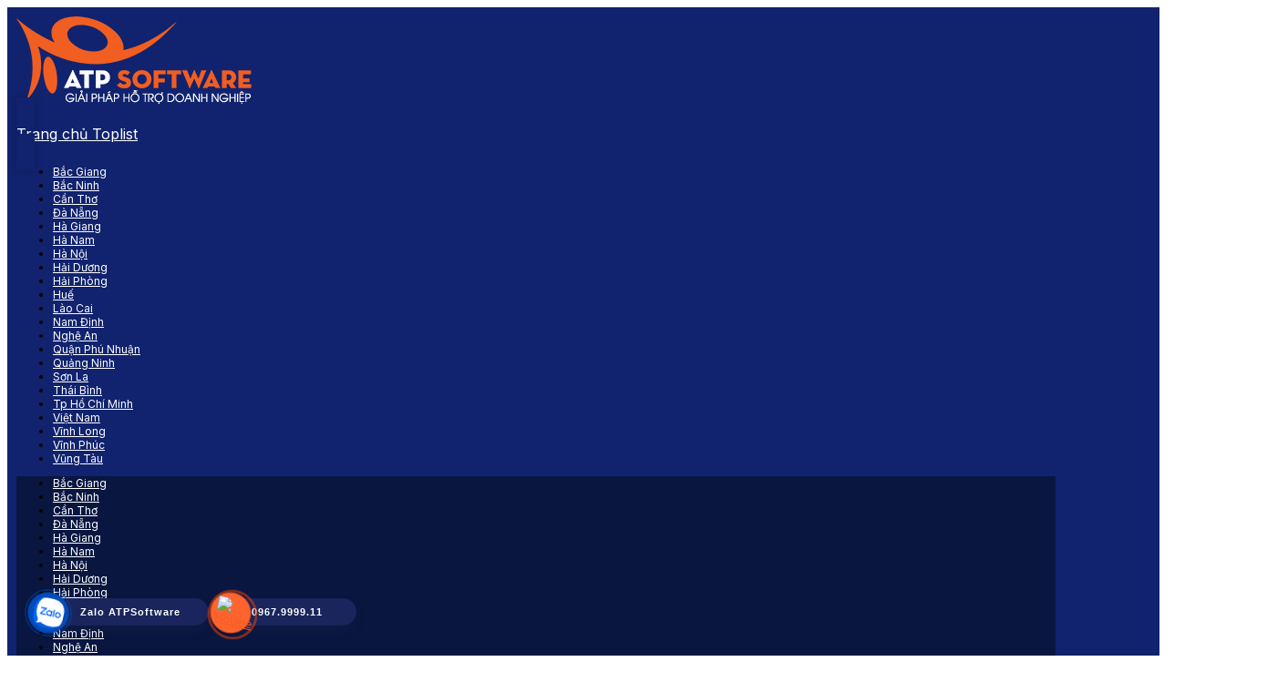

--- FILE ---
content_type: text/html; charset=utf-8
request_url: https://atpsoftware.vn/top-list/trung-tam-tieng-anh-giao-tiep-phu-nhuan
body_size: 53735
content:
<!DOCTYPE html>
<html lang="vi" prefix="og: https://ogp.me/ns#">
<head>
	<meta charset="UTF-8">
		<meta name="dlm-version" content="5.1.6">			<script type="82a6b93163db3dcbb42c022d-text/javascript">
			  var jnews_ajax_url = '/?ajax-request=jnews'
			</script>
			<script type="82a6b93163db3dcbb42c022d-text/javascript">;window.jnews=window.jnews||{},window.jnews.library=window.jnews.library||{},window.jnews.library=function(){"use strict";var e=this;e.win=window,e.doc=document,e.noop=function(){},e.globalBody=e.doc.getElementsByTagName("body")[0],e.globalBody=e.globalBody?e.globalBody:e.doc,e.win.jnewsDataStorage=e.win.jnewsDataStorage||{_storage:new WeakMap,put:function(e,t,n){this._storage.has(e)||this._storage.set(e,new Map),this._storage.get(e).set(t,n)},get:function(e,t){return this._storage.get(e).get(t)},has:function(e,t){return this._storage.has(e)&&this._storage.get(e).has(t)},remove:function(e,t){var n=this._storage.get(e).delete(t);return 0===!this._storage.get(e).size&&this._storage.delete(e),n}},e.windowWidth=function(){return e.win.innerWidth||e.docEl.clientWidth||e.globalBody.clientWidth},e.windowHeight=function(){return e.win.innerHeight||e.docEl.clientHeight||e.globalBody.clientHeight},e.requestAnimationFrame=e.win.requestAnimationFrame||e.win.webkitRequestAnimationFrame||e.win.mozRequestAnimationFrame||e.win.msRequestAnimationFrame||window.oRequestAnimationFrame||function(e){return setTimeout(e,1e3/60)},e.cancelAnimationFrame=e.win.cancelAnimationFrame||e.win.webkitCancelAnimationFrame||e.win.webkitCancelRequestAnimationFrame||e.win.mozCancelAnimationFrame||e.win.msCancelRequestAnimationFrame||e.win.oCancelRequestAnimationFrame||function(e){clearTimeout(e)},e.classListSupport="classList"in document.createElement("_"),e.hasClass=e.classListSupport?function(e,t){return e.classList.contains(t)}:function(e,t){return e.className.indexOf(t)>=0},e.addClass=e.classListSupport?function(t,n){e.hasClass(t,n)||t.classList.add(n)}:function(t,n){e.hasClass(t,n)||(t.className+=" "+n)},e.removeClass=e.classListSupport?function(t,n){e.hasClass(t,n)&&t.classList.remove(n)}:function(t,n){e.hasClass(t,n)&&(t.className=t.className.replace(n,""))},e.objKeys=function(e){var t=[];for(var n in e)Object.prototype.hasOwnProperty.call(e,n)&&t.push(n);return t},e.isObjectSame=function(e,t){var n=!0;return JSON.stringify(e)!==JSON.stringify(t)&&(n=!1),n},e.extend=function(){for(var e,t,n,o=arguments[0]||{},i=1,a=arguments.length;i<a;i++)if(null!==(e=arguments[i]))for(t in e)o!==(n=e[t])&&void 0!==n&&(o[t]=n);return o},e.dataStorage=e.win.jnewsDataStorage,e.isVisible=function(e){return 0!==e.offsetWidth&&0!==e.offsetHeight||e.getBoundingClientRect().length},e.getHeight=function(e){return e.offsetHeight||e.clientHeight||e.getBoundingClientRect().height},e.getWidth=function(e){return e.offsetWidth||e.clientWidth||e.getBoundingClientRect().width},e.supportsPassive=!1;try{var t=Object.defineProperty({},"passive",{get:function(){e.supportsPassive=!0}});"createEvent"in e.doc?e.win.addEventListener("test",null,t):"fireEvent"in e.doc&&e.win.attachEvent("test",null)}catch(e){}e.passiveOption=!!e.supportsPassive&&{passive:!0},e.setStorage=function(e,t){e="jnews-"+e;var n={expired:Math.floor(((new Date).getTime()+432e5)/1e3)};t=Object.assign(n,t);localStorage.setItem(e,JSON.stringify(t))},e.getStorage=function(e){e="jnews-"+e;var t=localStorage.getItem(e);return null!==t&&0<t.length?JSON.parse(localStorage.getItem(e)):{}},e.expiredStorage=function(){var t,n="jnews-";for(var o in localStorage)o.indexOf(n)>-1&&"undefined"!==(t=e.getStorage(o.replace(n,""))).expired&&t.expired<Math.floor((new Date).getTime()/1e3)&&localStorage.removeItem(o)},e.addEvents=function(t,n,o){for(var i in n){var a=["touchstart","touchmove"].indexOf(i)>=0&&!o&&e.passiveOption;"createEvent"in e.doc?t.addEventListener(i,n[i],a):"fireEvent"in e.doc&&t.attachEvent("on"+i,n[i])}},e.removeEvents=function(t,n){for(var o in n)"createEvent"in e.doc?t.removeEventListener(o,n[o]):"fireEvent"in e.doc&&t.detachEvent("on"+o,n[o])},e.triggerEvents=function(t,n,o){var i;o=o||{detail:null};return"createEvent"in e.doc?(!(i=e.doc.createEvent("CustomEvent")||new CustomEvent(n)).initCustomEvent||i.initCustomEvent(n,!0,!1,o),void t.dispatchEvent(i)):"fireEvent"in e.doc?((i=e.doc.createEventObject()).eventType=n,void t.fireEvent("on"+i.eventType,i)):void 0},e.getParents=function(t,n){void 0===n&&(n=e.doc);for(var o=[],i=t.parentNode,a=!1;!a;)if(i){var r=i;r.querySelectorAll(n).length?a=!0:(o.push(r),i=r.parentNode)}else o=[],a=!0;return o},e.forEach=function(e,t,n){for(var o=0,i=e.length;o<i;o++)t.call(n,e[o],o)},e.getText=function(e){return e.innerText||e.textContent},e.setText=function(e,t){var n="object"==typeof t?t.innerText||t.textContent:t;e.innerText&&(e.innerText=n),e.textContent&&(e.textContent=n)},e.httpBuildQuery=function(t){return e.objKeys(t).reduce(function t(n){var o=arguments.length>1&&void 0!==arguments[1]?arguments[1]:null;return function(i,a){var r=n[a];a=encodeURIComponent(a);var s=o?"".concat(o,"[").concat(a,"]"):a;return null==r||"function"==typeof r?(i.push("".concat(s,"=")),i):["number","boolean","string"].includes(typeof r)?(i.push("".concat(s,"=").concat(encodeURIComponent(r))),i):(i.push(e.objKeys(r).reduce(t(r,s),[]).join("&")),i)}}(t),[]).join("&")},e.get=function(t,n,o,i){return o="function"==typeof o?o:e.noop,e.ajax("GET",t,n,o,i)},e.post=function(t,n,o,i){return o="function"==typeof o?o:e.noop,e.ajax("POST",t,n,o,i)},e.ajax=function(t,n,o,i,a){var r=new XMLHttpRequest,s=n,c=e.httpBuildQuery(o);if(t=-1!=["GET","POST"].indexOf(t)?t:"GET",r.open(t,s+("GET"==t?"?"+c:""),!0),"POST"==t&&r.setRequestHeader("Content-type","application/x-www-form-urlencoded"),r.setRequestHeader("X-Requested-With","XMLHttpRequest"),r.onreadystatechange=function(){4===r.readyState&&200<=r.status&&300>r.status&&"function"==typeof i&&i.call(void 0,r.response)},void 0!==a&&!a){return{xhr:r,send:function(){r.send("POST"==t?c:null)}}}return r.send("POST"==t?c:null),{xhr:r}},e.scrollTo=function(t,n,o){function i(e,t,n){this.start=this.position(),this.change=e-this.start,this.currentTime=0,this.increment=20,this.duration=void 0===n?500:n,this.callback=t,this.finish=!1,this.animateScroll()}return Math.easeInOutQuad=function(e,t,n,o){return(e/=o/2)<1?n/2*e*e+t:-n/2*(--e*(e-2)-1)+t},i.prototype.stop=function(){this.finish=!0},i.prototype.move=function(t){e.doc.documentElement.scrollTop=t,e.globalBody.parentNode.scrollTop=t,e.globalBody.scrollTop=t},i.prototype.position=function(){return e.doc.documentElement.scrollTop||e.globalBody.parentNode.scrollTop||e.globalBody.scrollTop},i.prototype.animateScroll=function(){this.currentTime+=this.increment;var t=Math.easeInOutQuad(this.currentTime,this.start,this.change,this.duration);this.move(t),this.currentTime<this.duration&&!this.finish?e.requestAnimationFrame.call(e.win,this.animateScroll.bind(this)):this.callback&&"function"==typeof this.callback&&this.callback()},new i(t,n,o)},e.unwrap=function(t){var n,o=t;e.forEach(t,(function(e,t){n?n+=e:n=e})),o.replaceWith(n)},e.performance={start:function(e){performance.mark(e+"Start")},stop:function(e){performance.mark(e+"End"),performance.measure(e,e+"Start",e+"End")}},e.fps=function(){var t=0,n=0,o=0;!function(){var i=t=0,a=0,r=0,s=document.getElementById("fpsTable"),c=function(t){void 0===document.getElementsByTagName("body")[0]?e.requestAnimationFrame.call(e.win,(function(){c(t)})):document.getElementsByTagName("body")[0].appendChild(t)};null===s&&((s=document.createElement("div")).style.position="fixed",s.style.top="120px",s.style.left="10px",s.style.width="100px",s.style.height="20px",s.style.border="1px solid black",s.style.fontSize="11px",s.style.zIndex="100000",s.style.backgroundColor="white",s.id="fpsTable",c(s));var l=function(){o++,n=Date.now(),(a=(o/(r=(n-t)/1e3)).toPrecision(2))!=i&&(i=a,s.innerHTML=i+"fps"),1<r&&(t=n,o=0),e.requestAnimationFrame.call(e.win,l)};l()}()},e.instr=function(e,t){for(var n=0;n<t.length;n++)if(-1!==e.toLowerCase().indexOf(t[n].toLowerCase()))return!0},e.winLoad=function(t,n){function o(o){if("complete"===e.doc.readyState||"interactive"===e.doc.readyState)return!o||n?setTimeout(t,n||1):t(o),1}o()||e.addEvents(e.win,{load:o})},e.docReady=function(t,n){function o(o){if("complete"===e.doc.readyState||"interactive"===e.doc.readyState)return!o||n?setTimeout(t,n||1):t(o),1}o()||e.addEvents(e.doc,{DOMContentLoaded:o})},e.fireOnce=function(){e.docReady((function(){e.assets=e.assets||[],e.assets.length&&(e.boot(),e.load_assets())}),50)},e.boot=function(){e.length&&e.doc.querySelectorAll("style[media]").forEach((function(e){"not all"==e.getAttribute("media")&&e.removeAttribute("media")}))},e.create_js=function(t,n){var o=e.doc.createElement("script");switch(o.setAttribute("src",t),n){case"defer":o.setAttribute("defer",!0);break;case"async":o.setAttribute("async",!0);break;case"deferasync":o.setAttribute("defer",!0),o.setAttribute("async",!0)}e.globalBody.appendChild(o)},e.load_assets=function(){"object"==typeof e.assets&&e.forEach(e.assets.slice(0),(function(t,n){var o="";t.defer&&(o+="defer"),t.async&&(o+="async"),e.create_js(t.url,o);var i=e.assets.indexOf(t);i>-1&&e.assets.splice(i,1)})),e.assets=jnewsoption.au_scripts=window.jnewsads=[]},e.setCookie=function(e,t,n){var o="";if(n){var i=new Date;i.setTime(i.getTime()+24*n*60*60*1e3),o="; expires="+i.toUTCString()}document.cookie=e+"="+(t||"")+o+"; path=/"},e.getCookie=function(e){for(var t=e+"=",n=document.cookie.split(";"),o=0;o<n.length;o++){for(var i=n[o];" "==i.charAt(0);)i=i.substring(1,i.length);if(0==i.indexOf(t))return i.substring(t.length,i.length)}return null},e.eraseCookie=function(e){document.cookie=e+"=; Path=/; Expires=Thu, 01 Jan 1970 00:00:01 GMT;"},e.docReady((function(){e.globalBody=e.globalBody==e.doc?e.doc.getElementsByTagName("body")[0]:e.globalBody,e.globalBody=e.globalBody?e.globalBody:e.doc})),e.winLoad((function(){e.winLoad((function(){var t=!1;if(void 0!==window.jnewsadmin)if(void 0!==window.file_version_checker){var n=e.objKeys(window.file_version_checker);n.length?n.forEach((function(e){t||"10.0.4"===window.file_version_checker[e]||(t=!0)})):t=!0}else t=!0;t&&(window.jnewsHelper.getMessage(),window.jnewsHelper.getNotice())}),2500)}))},window.jnews.library=new window.jnews.library;</script>
<!-- Tối ưu hóa công cụ tìm kiếm bởi Rank Math PRO - https://rankmath.com/ -->
<title>Top 8 Trung Tâm Tiếng Anh Giao Tiếp Uy Tín Nhất Quận Phú Nhuận</title><link rel="preload" as="style" href="https://fonts.googleapis.com/css?family=Inter%3Areguler%7CRoboto%3Areguler&#038;display=swap" /><script src="/cdn-cgi/scripts/7d0fa10a/cloudflare-static/rocket-loader.min.js" data-cf-settings="82a6b93163db3dcbb42c022d-|49"></script><link rel="stylesheet" href="https://fonts.googleapis.com/css?family=Inter%3Areguler%7CRoboto%3Areguler&#038;display=swap" media="print" onload="this.media='all'" /><noscript><link rel="stylesheet" href="https://fonts.googleapis.com/css?family=Inter%3Areguler%7CRoboto%3Areguler&#038;display=swap" /></noscript>
<meta name="description" content="Dưới đây là một số trung tâm tiếng anh giao tiếp uy tín dành người có nhu cầu muốn cải thiện kỹ năng giao tiếp tiếng Anh trong cuộc sống."/>
<meta name="robots" content="follow, index, max-snippet:-1, max-video-preview:-1, max-image-preview:large"/>
<link rel="canonical" href="https://atpsoftware.vn/top-list/trung-tam-tieng-anh-giao-tiep-phu-nhuan" />
<meta property="og:locale" content="vi_VN" />
<meta property="og:type" content="article" />
<meta property="og:title" content="Top 8 Trung Tâm Tiếng Anh Giao Tiếp Uy Tín Nhất Quận Phú Nhuận" />
<meta property="og:description" content="Dưới đây là một số trung tâm tiếng anh giao tiếp uy tín dành người có nhu cầu muốn cải thiện kỹ năng giao tiếp tiếng Anh trong cuộc sống." />
<meta property="og:url" content="https://atpsoftware.vn/top-list/trung-tam-tieng-anh-giao-tiep-phu-nhuan" />
<meta property="og:site_name" content="ATP Software" />
<meta property="article:author" content="https://www.facebook.com/daibuiatp" />
<meta property="og:updated_time" content="2023-04-20T15:06:02+07:00" />
<meta property="fb:app_id" content="2039966796027147" />
<meta property="og:image" content="https://atpsoftware.vn/wp-content/uploads//2023/04/trung-tam-tieng-anh-giao-tiep-vip-1.png" />
<meta property="og:image:secure_url" content="https://atpsoftware.vn/wp-content/uploads//2023/04/trung-tam-tieng-anh-giao-tiep-vip-1.png" />
<meta property="og:image:width" content="1920" />
<meta property="og:image:height" content="1080" />
<meta property="og:image:alt" content="trung tâm tiếng anh giao tiếp" />
<meta property="og:image:type" content="image/png" />
<meta name="twitter:card" content="summary_large_image" />
<meta name="twitter:title" content="Top 8 Trung Tâm Tiếng Anh Giao Tiếp Uy Tín Nhất Quận Phú Nhuận" />
<meta name="twitter:description" content="Dưới đây là một số trung tâm tiếng anh giao tiếp uy tín dành người có nhu cầu muốn cải thiện kỹ năng giao tiếp tiếng Anh trong cuộc sống." />
<meta name="twitter:image" content="https://atpsoftware.vn/wp-content/uploads//2023/04/trung-tam-tieng-anh-giao-tiep-vip-1.png" />
<script type="application/ld+json" class="rank-math-schema-pro">{"@context":"https://schema.org","@graph":[{"@type":"BreadcrumbList","@id":"https://atpsoftware.vn/top-list/trung-tam-tieng-anh-giao-tiep-phu-nhuan#breadcrumb","itemListElement":[{"@type":"ListItem","position":"1","item":{"@id":"https://atpsoftware.vn","name":"Home"}},{"@type":"ListItem","position":"2","item":{"@id":"https://atpsoftware.vn/top-list","name":"Top List"}},{"@type":"ListItem","position":"3","item":{"@id":"https://atpsoftware.vn/top-list/trung-tam-tieng-anh-giao-tiep-phu-nhuan","name":"Top 8 Trung T\u00e2m Ti\u1ebfng Anh Giao Ti\u1ebfp Uy T\u00edn Nh\u1ea5t Qu\u1eadn Ph\u00fa Nhu\u1eadn, TPHCM"}}]}]}</script>
<!-- /Plugin SEO WordPress Rank Math -->

<link rel='dns-prefetch' href='//fonts.googleapis.com' />
<link rel='dns-prefetch' href='//ajax.cloudflare.com' />
<link rel='dns-prefetch' href='//ajax.googleapis.com' />
<link rel='dns-prefetch' href='//cdnjs.cloudflare.com' />
<link rel='dns-prefetch' href='//stackpath.bootstrapcdn.com' />
<link rel='dns-prefetch' href='//cdn.onesignal.com' />
<link rel='dns-prefetch' href='//pagead2.googlesyndication.com' />
<link rel='dns-prefetch' href='//www.google.com' />
<link rel='dns-prefetch' href='//www.google-analytics.com' />
<link rel='dns-prefetch' href='//www.googletagmanager.com' />
<link rel='dns-prefetch' href='//www.googletagservices.com' />
<link rel='dns-prefetch' href='//connect.facebook.net' />
<link rel='preconnect' href='https://fonts.gstatic.com' />
<link rel="alternate" type="application/rss+xml" title="Dòng thông tin ATP Software &raquo;" href="https://atpsoftware.vn/feed" />
<link rel="alternate" type="application/rss+xml" title="ATP Software &raquo; Dòng bình luận" href="https://atpsoftware.vn/comments/feed" />
<link rel="alternate" title="oNhúng (JSON)" type="application/json+oembed" href="https://atpsoftware.vn/wp-json/oembed/1.0/embed?url=https%3A%2F%2Fatpsoftware.vn%2Ftop-list%2Ftrung-tam-tieng-anh-giao-tiep-phu-nhuan" />
<link rel="alternate" title="oNhúng (XML)" type="text/xml+oembed" href="https://atpsoftware.vn/wp-json/oembed/1.0/embed?url=https%3A%2F%2Fatpsoftware.vn%2Ftop-list%2Ftrung-tam-tieng-anh-giao-tiep-phu-nhuan&#038;format=xml" />
<style id='wp-img-auto-sizes-contain-inline-css' type='text/css'>
img:is([sizes=auto i],[sizes^="auto," i]){contain-intrinsic-size:3000px 1500px}
/*# sourceURL=wp-img-auto-sizes-contain-inline-css */
</style>
<style id='wp-emoji-styles-inline-css' type='text/css'>

	img.wp-smiley, img.emoji {
		display: inline !important;
		border: none !important;
		box-shadow: none !important;
		height: 1em !important;
		width: 1em !important;
		margin: 0 0.07em !important;
		vertical-align: -0.1em !important;
		background: none !important;
		padding: 0 !important;
	}
/*# sourceURL=wp-emoji-styles-inline-css */
</style>
<link rel='stylesheet' id='wp-block-library-css' href='https://atpsoftware.vn/wp-includes/css/dist/block-library/style.min.css?ver=6.9' type='text/css' media='all' />
<style id='classic-theme-styles-inline-css' type='text/css'>
/*! This file is auto-generated */
.wp-block-button__link{color:#fff;background-color:#32373c;border-radius:9999px;box-shadow:none;text-decoration:none;padding:calc(.667em + 2px) calc(1.333em + 2px);font-size:1.125em}.wp-block-file__button{background:#32373c;color:#fff;text-decoration:none}
/*# sourceURL=/wp-includes/css/classic-themes.min.css */
</style>
<link rel='stylesheet' id='jnews-faq-css' href='https://atpsoftware.vn/wp-content/plugins/jnews-essential/assets/css/faq.css?ver=12.0.3' type='text/css' media='all' />
<link rel='stylesheet' id='jet-engine-frontend-css' href='https://atpsoftware.vn/wp-content/plugins/jet-engine/assets/css/frontend.css?ver=3.8.1.1' type='text/css' media='all' />
<style id='global-styles-inline-css' type='text/css'>
:root{--wp--preset--aspect-ratio--square: 1;--wp--preset--aspect-ratio--4-3: 4/3;--wp--preset--aspect-ratio--3-4: 3/4;--wp--preset--aspect-ratio--3-2: 3/2;--wp--preset--aspect-ratio--2-3: 2/3;--wp--preset--aspect-ratio--16-9: 16/9;--wp--preset--aspect-ratio--9-16: 9/16;--wp--preset--color--black: #000000;--wp--preset--color--cyan-bluish-gray: #abb8c3;--wp--preset--color--white: #ffffff;--wp--preset--color--pale-pink: #f78da7;--wp--preset--color--vivid-red: #cf2e2e;--wp--preset--color--luminous-vivid-orange: #ff6900;--wp--preset--color--luminous-vivid-amber: #fcb900;--wp--preset--color--light-green-cyan: #7bdcb5;--wp--preset--color--vivid-green-cyan: #00d084;--wp--preset--color--pale-cyan-blue: #8ed1fc;--wp--preset--color--vivid-cyan-blue: #0693e3;--wp--preset--color--vivid-purple: #9b51e0;--wp--preset--gradient--vivid-cyan-blue-to-vivid-purple: linear-gradient(135deg,rgb(6,147,227) 0%,rgb(155,81,224) 100%);--wp--preset--gradient--light-green-cyan-to-vivid-green-cyan: linear-gradient(135deg,rgb(122,220,180) 0%,rgb(0,208,130) 100%);--wp--preset--gradient--luminous-vivid-amber-to-luminous-vivid-orange: linear-gradient(135deg,rgb(252,185,0) 0%,rgb(255,105,0) 100%);--wp--preset--gradient--luminous-vivid-orange-to-vivid-red: linear-gradient(135deg,rgb(255,105,0) 0%,rgb(207,46,46) 100%);--wp--preset--gradient--very-light-gray-to-cyan-bluish-gray: linear-gradient(135deg,rgb(238,238,238) 0%,rgb(169,184,195) 100%);--wp--preset--gradient--cool-to-warm-spectrum: linear-gradient(135deg,rgb(74,234,220) 0%,rgb(151,120,209) 20%,rgb(207,42,186) 40%,rgb(238,44,130) 60%,rgb(251,105,98) 80%,rgb(254,248,76) 100%);--wp--preset--gradient--blush-light-purple: linear-gradient(135deg,rgb(255,206,236) 0%,rgb(152,150,240) 100%);--wp--preset--gradient--blush-bordeaux: linear-gradient(135deg,rgb(254,205,165) 0%,rgb(254,45,45) 50%,rgb(107,0,62) 100%);--wp--preset--gradient--luminous-dusk: linear-gradient(135deg,rgb(255,203,112) 0%,rgb(199,81,192) 50%,rgb(65,88,208) 100%);--wp--preset--gradient--pale-ocean: linear-gradient(135deg,rgb(255,245,203) 0%,rgb(182,227,212) 50%,rgb(51,167,181) 100%);--wp--preset--gradient--electric-grass: linear-gradient(135deg,rgb(202,248,128) 0%,rgb(113,206,126) 100%);--wp--preset--gradient--midnight: linear-gradient(135deg,rgb(2,3,129) 0%,rgb(40,116,252) 100%);--wp--preset--font-size--small: 13px;--wp--preset--font-size--medium: 20px;--wp--preset--font-size--large: 36px;--wp--preset--font-size--x-large: 42px;--wp--preset--spacing--20: 0.44rem;--wp--preset--spacing--30: 0.67rem;--wp--preset--spacing--40: 1rem;--wp--preset--spacing--50: 1.5rem;--wp--preset--spacing--60: 2.25rem;--wp--preset--spacing--70: 3.38rem;--wp--preset--spacing--80: 5.06rem;--wp--preset--shadow--natural: 6px 6px 9px rgba(0, 0, 0, 0.2);--wp--preset--shadow--deep: 12px 12px 50px rgba(0, 0, 0, 0.4);--wp--preset--shadow--sharp: 6px 6px 0px rgba(0, 0, 0, 0.2);--wp--preset--shadow--outlined: 6px 6px 0px -3px rgb(255, 255, 255), 6px 6px rgb(0, 0, 0);--wp--preset--shadow--crisp: 6px 6px 0px rgb(0, 0, 0);}:where(.is-layout-flex){gap: 0.5em;}:where(.is-layout-grid){gap: 0.5em;}body .is-layout-flex{display: flex;}.is-layout-flex{flex-wrap: wrap;align-items: center;}.is-layout-flex > :is(*, div){margin: 0;}body .is-layout-grid{display: grid;}.is-layout-grid > :is(*, div){margin: 0;}:where(.wp-block-columns.is-layout-flex){gap: 2em;}:where(.wp-block-columns.is-layout-grid){gap: 2em;}:where(.wp-block-post-template.is-layout-flex){gap: 1.25em;}:where(.wp-block-post-template.is-layout-grid){gap: 1.25em;}.has-black-color{color: var(--wp--preset--color--black) !important;}.has-cyan-bluish-gray-color{color: var(--wp--preset--color--cyan-bluish-gray) !important;}.has-white-color{color: var(--wp--preset--color--white) !important;}.has-pale-pink-color{color: var(--wp--preset--color--pale-pink) !important;}.has-vivid-red-color{color: var(--wp--preset--color--vivid-red) !important;}.has-luminous-vivid-orange-color{color: var(--wp--preset--color--luminous-vivid-orange) !important;}.has-luminous-vivid-amber-color{color: var(--wp--preset--color--luminous-vivid-amber) !important;}.has-light-green-cyan-color{color: var(--wp--preset--color--light-green-cyan) !important;}.has-vivid-green-cyan-color{color: var(--wp--preset--color--vivid-green-cyan) !important;}.has-pale-cyan-blue-color{color: var(--wp--preset--color--pale-cyan-blue) !important;}.has-vivid-cyan-blue-color{color: var(--wp--preset--color--vivid-cyan-blue) !important;}.has-vivid-purple-color{color: var(--wp--preset--color--vivid-purple) !important;}.has-black-background-color{background-color: var(--wp--preset--color--black) !important;}.has-cyan-bluish-gray-background-color{background-color: var(--wp--preset--color--cyan-bluish-gray) !important;}.has-white-background-color{background-color: var(--wp--preset--color--white) !important;}.has-pale-pink-background-color{background-color: var(--wp--preset--color--pale-pink) !important;}.has-vivid-red-background-color{background-color: var(--wp--preset--color--vivid-red) !important;}.has-luminous-vivid-orange-background-color{background-color: var(--wp--preset--color--luminous-vivid-orange) !important;}.has-luminous-vivid-amber-background-color{background-color: var(--wp--preset--color--luminous-vivid-amber) !important;}.has-light-green-cyan-background-color{background-color: var(--wp--preset--color--light-green-cyan) !important;}.has-vivid-green-cyan-background-color{background-color: var(--wp--preset--color--vivid-green-cyan) !important;}.has-pale-cyan-blue-background-color{background-color: var(--wp--preset--color--pale-cyan-blue) !important;}.has-vivid-cyan-blue-background-color{background-color: var(--wp--preset--color--vivid-cyan-blue) !important;}.has-vivid-purple-background-color{background-color: var(--wp--preset--color--vivid-purple) !important;}.has-black-border-color{border-color: var(--wp--preset--color--black) !important;}.has-cyan-bluish-gray-border-color{border-color: var(--wp--preset--color--cyan-bluish-gray) !important;}.has-white-border-color{border-color: var(--wp--preset--color--white) !important;}.has-pale-pink-border-color{border-color: var(--wp--preset--color--pale-pink) !important;}.has-vivid-red-border-color{border-color: var(--wp--preset--color--vivid-red) !important;}.has-luminous-vivid-orange-border-color{border-color: var(--wp--preset--color--luminous-vivid-orange) !important;}.has-luminous-vivid-amber-border-color{border-color: var(--wp--preset--color--luminous-vivid-amber) !important;}.has-light-green-cyan-border-color{border-color: var(--wp--preset--color--light-green-cyan) !important;}.has-vivid-green-cyan-border-color{border-color: var(--wp--preset--color--vivid-green-cyan) !important;}.has-pale-cyan-blue-border-color{border-color: var(--wp--preset--color--pale-cyan-blue) !important;}.has-vivid-cyan-blue-border-color{border-color: var(--wp--preset--color--vivid-cyan-blue) !important;}.has-vivid-purple-border-color{border-color: var(--wp--preset--color--vivid-purple) !important;}.has-vivid-cyan-blue-to-vivid-purple-gradient-background{background: var(--wp--preset--gradient--vivid-cyan-blue-to-vivid-purple) !important;}.has-light-green-cyan-to-vivid-green-cyan-gradient-background{background: var(--wp--preset--gradient--light-green-cyan-to-vivid-green-cyan) !important;}.has-luminous-vivid-amber-to-luminous-vivid-orange-gradient-background{background: var(--wp--preset--gradient--luminous-vivid-amber-to-luminous-vivid-orange) !important;}.has-luminous-vivid-orange-to-vivid-red-gradient-background{background: var(--wp--preset--gradient--luminous-vivid-orange-to-vivid-red) !important;}.has-very-light-gray-to-cyan-bluish-gray-gradient-background{background: var(--wp--preset--gradient--very-light-gray-to-cyan-bluish-gray) !important;}.has-cool-to-warm-spectrum-gradient-background{background: var(--wp--preset--gradient--cool-to-warm-spectrum) !important;}.has-blush-light-purple-gradient-background{background: var(--wp--preset--gradient--blush-light-purple) !important;}.has-blush-bordeaux-gradient-background{background: var(--wp--preset--gradient--blush-bordeaux) !important;}.has-luminous-dusk-gradient-background{background: var(--wp--preset--gradient--luminous-dusk) !important;}.has-pale-ocean-gradient-background{background: var(--wp--preset--gradient--pale-ocean) !important;}.has-electric-grass-gradient-background{background: var(--wp--preset--gradient--electric-grass) !important;}.has-midnight-gradient-background{background: var(--wp--preset--gradient--midnight) !important;}.has-small-font-size{font-size: var(--wp--preset--font-size--small) !important;}.has-medium-font-size{font-size: var(--wp--preset--font-size--medium) !important;}.has-large-font-size{font-size: var(--wp--preset--font-size--large) !important;}.has-x-large-font-size{font-size: var(--wp--preset--font-size--x-large) !important;}
:where(.wp-block-post-template.is-layout-flex){gap: 1.25em;}:where(.wp-block-post-template.is-layout-grid){gap: 1.25em;}
:where(.wp-block-term-template.is-layout-flex){gap: 1.25em;}:where(.wp-block-term-template.is-layout-grid){gap: 1.25em;}
:where(.wp-block-columns.is-layout-flex){gap: 2em;}:where(.wp-block-columns.is-layout-grid){gap: 2em;}
:root :where(.wp-block-pullquote){font-size: 1.5em;line-height: 1.6;}
/*# sourceURL=global-styles-inline-css */
</style>
<link rel='stylesheet' id='jnews-subscribe-css' href='https://atpsoftware.vn/wp-content/plugins/jnews-subscribe-to-download/assets/css/plugin.css?ver=12.0.0' type='text/css' media='all' />
<link rel='stylesheet' id='kk-star-ratings-css' href='https://atpsoftware.vn/wp-content/plugins/kk-star-ratings/src/core/public/css/kk-star-ratings.min.css?ver=5.4.10.3' type='text/css' media='all' />
<link rel='stylesheet' id='eae-css-css' href='https://atpsoftware.vn/wp-content/plugins/addon-elements-for-elementor-page-builder/assets/css/eae.min.css?ver=1.14.4' type='text/css' media='all' />
<link rel='stylesheet' id='eae-peel-css-css' href='https://atpsoftware.vn/wp-content/plugins/addon-elements-for-elementor-page-builder/assets/lib/peel/peel.css?ver=1.14.4' type='text/css' media='all' />
<link rel='stylesheet' id='elementor-frontend-css' href='https://atpsoftware.vn/wp-content/plugins/elementor/assets/css/frontend.min.css?ver=3.34.0' type='text/css' media='all' />
<link rel='stylesheet' id='widget-image-css' href='https://atpsoftware.vn/wp-content/plugins/elementor/assets/css/widget-image.min.css?ver=3.34.0' type='text/css' media='all' />
<link rel='stylesheet' id='widget-heading-css' href='https://atpsoftware.vn/wp-content/plugins/elementor/assets/css/widget-heading.min.css?ver=3.34.0' type='text/css' media='all' />
<link rel='stylesheet' id='widget-icon-box-css' href='https://atpsoftware.vn/wp-content/plugins/elementor/assets/css/widget-icon-box.min.css?ver=3.34.0' type='text/css' media='all' />
<link rel='stylesheet' id='bdt-uikit-css' href='https://atpsoftware.vn/wp-content/plugins/bdthemes-element-pack/assets/css/bdt-uikit.css?ver=3.21.7' type='text/css' media='all' />
<link rel='stylesheet' id='ep-helper-css' href='https://atpsoftware.vn/wp-content/plugins/bdthemes-element-pack/assets/css/ep-helper.css?ver=9.0.9' type='text/css' media='all' />
<link rel='stylesheet' id='ep-advanced-button-css' href='https://atpsoftware.vn/wp-content/plugins/bdthemes-element-pack/assets/css/ep-advanced-button.css?ver=9.0.9' type='text/css' media='all' />
<link rel='stylesheet' id='e-animation-grow-css' href='https://atpsoftware.vn/wp-content/plugins/elementor/assets/lib/animations/styles/e-animation-grow.min.css?ver=3.34.0' type='text/css' media='all' />
<link rel='stylesheet' id='e-animation-fadeInDown-css' href='https://atpsoftware.vn/wp-content/plugins/elementor/assets/lib/animations/styles/fadeInDown.min.css?ver=3.34.0' type='text/css' media='all' />
<link rel='stylesheet' id='e-popup-css' href='https://atpsoftware.vn/wp-content/plugins/elementor-pro/assets/css/conditionals/popup.min.css?ver=3.34.0' type='text/css' media='all' />
<link rel='stylesheet' id='widget-nav-menu-css' href='https://atpsoftware.vn/wp-content/plugins/elementor-pro/assets/css/widget-nav-menu.min.css?ver=3.34.0' type='text/css' media='all' />
<link rel='stylesheet' id='jet-elements-css' href='https://atpsoftware.vn/wp-content/plugins/jet-elements/assets/css/jet-elements.css?ver=2.7.12.2' type='text/css' media='all' />
<link rel='stylesheet' id='jet-dropbar-css' href='https://atpsoftware.vn/wp-content/plugins/jet-elements/assets/css/addons/jet-dropbar.css?ver=2.7.12.2' type='text/css' media='all' />
<link rel='stylesheet' id='e-sticky-css' href='https://atpsoftware.vn/wp-content/plugins/elementor-pro/assets/css/modules/sticky.min.css?ver=3.34.0' type='text/css' media='all' />
<link rel='stylesheet' id='widget-table-of-contents-css' href='https://atpsoftware.vn/wp-content/plugins/elementor-pro/assets/css/widget-table-of-contents.min.css?ver=3.34.0' type='text/css' media='all' />
<link rel='stylesheet' id='widget-author-box-css' href='https://atpsoftware.vn/wp-content/plugins/elementor-pro/assets/css/widget-author-box.min.css?ver=3.34.0' type='text/css' media='all' />
<link rel='stylesheet' id='widget-post-info-css' href='https://atpsoftware.vn/wp-content/plugins/elementor-pro/assets/css/widget-post-info.min.css?ver=3.34.0' type='text/css' media='all' />
<link rel='stylesheet' id='widget-icon-list-css' href='https://atpsoftware.vn/wp-content/plugins/elementor/assets/css/widget-icon-list.min.css?ver=3.34.0' type='text/css' media='all' />
<link rel='stylesheet' id='swiper-css' href='https://atpsoftware.vn/wp-content/plugins/elementor/assets/lib/swiper/v8/css/swiper.min.css?ver=8.4.5' type='text/css' media='all' />
<link rel='stylesheet' id='e-swiper-css' href='https://atpsoftware.vn/wp-content/plugins/elementor/assets/css/conditionals/e-swiper.min.css?ver=3.34.0' type='text/css' media='all' />
<link rel='stylesheet' id='jet-headline-css' href='https://atpsoftware.vn/wp-content/plugins/jet-elements/assets/css/addons/jet-headline.css?ver=2.7.12.2' type='text/css' media='all' />
<link rel='stylesheet' id='jet-headline-skin-css' href='https://atpsoftware.vn/wp-content/plugins/jet-elements/assets/css/skin/jet-headline.css?ver=2.7.12.2' type='text/css' media='all' />
<link rel='stylesheet' id='jet-posts-css' href='https://atpsoftware.vn/wp-content/plugins/jet-elements/assets/css/addons/jet-posts.css?ver=2.7.12.2' type='text/css' media='all' />
<link rel='stylesheet' id='jet-carousel-css' href='https://atpsoftware.vn/wp-content/plugins/jet-elements/assets/css/addons/jet-carousel.css?ver=2.7.12.2' type='text/css' media='all' />
<link rel='stylesheet' id='jet-carousel-skin-css' href='https://atpsoftware.vn/wp-content/plugins/jet-elements/assets/css/skin/jet-carousel.css?ver=2.7.12.2' type='text/css' media='all' />
<link rel='stylesheet' id='elementor-icons-css' href='https://atpsoftware.vn/wp-content/plugins/elementor/assets/lib/eicons/css/elementor-icons.min.css?ver=5.45.0' type='text/css' media='all' />
<link rel='stylesheet' id='elementor-post-90062-css' href='https://atpsoftware.vn/wp-content/uploads//elementor/css/post-90062.css?ver=1767195919' type='text/css' media='all' />
<link rel='stylesheet' id='jet-tabs-frontend-css' href='https://atpsoftware.vn/wp-content/plugins/jet-tabs/assets/css/jet-tabs-frontend.css?ver=2.2.12.1' type='text/css' media='all' />
<link rel='stylesheet' id='font-awesome-5-all-css' href='https://atpsoftware.vn/wp-content/plugins/elementor/assets/lib/font-awesome/css/all.min.css?ver=1.0' type='text/css' media='all' />
<link rel='stylesheet' id='font-awesome-4-shim-css' href='https://atpsoftware.vn/wp-content/plugins/elementor/assets/lib/font-awesome/css/v4-shims.min.css?ver=1.0' type='text/css' media='all' />
<link rel='stylesheet' id='elementor-post-119887-css' href='https://atpsoftware.vn/wp-content/uploads//elementor/css/post-119887.css?ver=1767195920' type='text/css' media='all' />
<link rel='stylesheet' id='elementor-post-146734-css' href='https://atpsoftware.vn/wp-content/uploads//elementor/css/post-146734.css?ver=1767196203' type='text/css' media='all' />
<link rel='stylesheet' id='elementor-post-146881-css' href='https://atpsoftware.vn/wp-content/uploads//elementor/css/post-146881.css?ver=1767196203' type='text/css' media='all' />

<link rel='stylesheet' id='jnews-push-notification-css' href='https://atpsoftware.vn/wp-content/plugins/jnews-push-notification/assets/css/plugin.css?ver=12.0.0' type='text/css' media='all' />
<link rel='stylesheet' id='jnews-parent-style-css' href='https://atpsoftware.vn/wp-content/themes/jnews/style.css?ver=1.0.0' type='text/css' media='all' />
<link rel='stylesheet' id='atp-call-style-css' href='https://atpsoftware.vn/wp-content/themes/jnews-child/assets/css/atp-call.css?ver=1.0.0' type='text/css' media='all' />
<link rel='stylesheet' id='font-awesome-css' href='https://atpsoftware.vn/wp-content/plugins/elementor/assets/lib/font-awesome/css/font-awesome.min.css?ver=4.7.0' type='text/css' media='all' />
<link rel='stylesheet' id='jnews-icon-css' href='https://atpsoftware.vn/wp-content/themes/jnews/assets/fonts/jegicon/jegicon.css?ver=1.0.0' type='text/css' media='all' />
<link rel='stylesheet' id='jscrollpane-css' href='https://atpsoftware.vn/wp-content/themes/jnews/assets/css/jquery.jscrollpane.css?ver=1.0.0' type='text/css' media='all' />
<link rel='stylesheet' id='oknav-css' href='https://atpsoftware.vn/wp-content/themes/jnews/assets/css/okayNav.css?ver=1.0.0' type='text/css' media='all' />
<link rel='stylesheet' id='magnific-popup-css' href='https://atpsoftware.vn/wp-content/themes/jnews/assets/css/magnific-popup.css?ver=1.0.0' type='text/css' media='all' />
<link rel='stylesheet' id='chosen-css' href='https://atpsoftware.vn/wp-content/themes/jnews/assets/css/chosen/chosen.css?ver=1.0.0' type='text/css' media='all' />
<link rel='stylesheet' id='jnews-main-css' href='https://atpsoftware.vn/wp-content/themes/jnews/assets/css/main.css?ver=1.0.0' type='text/css' media='all' />
<link rel='stylesheet' id='jnews-pages-css' href='https://atpsoftware.vn/wp-content/themes/jnews/assets/css/pages.css?ver=1.0.0' type='text/css' media='all' />
<link rel='stylesheet' id='jnews-single-css' href='https://atpsoftware.vn/wp-content/themes/jnews/assets/css/single.css?ver=1.0.0' type='text/css' media='all' />
<link rel='stylesheet' id='jnews-responsive-css' href='https://atpsoftware.vn/wp-content/themes/jnews/assets/css/responsive.css?ver=1.0.0' type='text/css' media='all' />
<link rel='stylesheet' id='jnews-pb-temp-css' href='https://atpsoftware.vn/wp-content/themes/jnews/assets/css/pb-temp.css?ver=1.0.0' type='text/css' media='all' />
<link rel='stylesheet' id='jnews-elementor-css' href='https://atpsoftware.vn/wp-content/themes/jnews/assets/css/elementor-frontend.css?ver=1.0.0' type='text/css' media='all' />
<link rel='stylesheet' id='jnews-style-css' href='https://atpsoftware.vn/wp-content/themes/jnews-child/style.css?ver=1.0.0' type='text/css' media='all' />
<link rel='stylesheet' id='jnews-darkmode-css' href='https://atpsoftware.vn/wp-content/themes/jnews/assets/css/darkmode.css?ver=1.0.0' type='text/css' media='all' />
<script type="82a6b93163db3dcbb42c022d-text/javascript" src="https://atpsoftware.vn/wp-includes/js/jquery/jquery.min.js?ver=3.7.1" id="jquery-core-js"></script>
<script type="82a6b93163db3dcbb42c022d-text/javascript" src="https://atpsoftware.vn/wp-includes/js/jquery/jquery-migrate.min.js?ver=3.4.1" id="jquery-migrate-js"></script>
<script type="82a6b93163db3dcbb42c022d-text/javascript" id="3d-flip-book-client-locale-loader-js-extra">
/* <![CDATA[ */
var FB3D_CLIENT_LOCALE = {"ajaxurl":"https://atpsoftware.vn/wp-admin/admin-ajax.php","dictionary":{"Table of contents":"Table of contents","Close":"Close","Bookmarks":"Bookmarks","Thumbnails":"Thumbnails","Search":"Search","Share":"Share","Facebook":"Facebook","Twitter":"Twitter","Email":"Email","Play":"Play","Previous page":"Previous page","Next page":"Next page","Zoom in":"Zoom in","Zoom out":"Zoom out","Fit view":"Fit view","Auto play":"Auto play","Full screen":"Full screen","More":"More","Smart pan":"Smart pan","Single page":"Single page","Sounds":"Sounds","Stats":"Stats","Print":"Print","Download":"Download","Goto first page":"Goto first page","Goto last page":"Goto last page"},"images":"https://atpsoftware.vn/wp-content/plugins/interactive-3d-flipbook-powered-physics-engine/assets/images/","jsData":{"urls":[],"posts":{"ids_mis":[],"ids":[]},"pages":[],"firstPages":[],"bookCtrlProps":[],"bookTemplates":[]},"key":"3d-flip-book","pdfJS":{"pdfJsLib":"https://atpsoftware.vn/wp-content/plugins/interactive-3d-flipbook-powered-physics-engine/assets/js/pdf.min.js?ver=4.3.136","pdfJsWorker":"https://atpsoftware.vn/wp-content/plugins/interactive-3d-flipbook-powered-physics-engine/assets/js/pdf.worker.js?ver=4.3.136","stablePdfJsLib":"https://atpsoftware.vn/wp-content/plugins/interactive-3d-flipbook-powered-physics-engine/assets/js/stable/pdf.min.js?ver=2.5.207","stablePdfJsWorker":"https://atpsoftware.vn/wp-content/plugins/interactive-3d-flipbook-powered-physics-engine/assets/js/stable/pdf.worker.js?ver=2.5.207","pdfJsCMapUrl":"https://atpsoftware.vn/wp-content/plugins/interactive-3d-flipbook-powered-physics-engine/assets/cmaps/"},"cacheurl":"https://atpsoftware.vn/wp-content/uploads//3d-flip-book/cache/","pluginsurl":"https://atpsoftware.vn/wp-content/plugins/","pluginurl":"https://atpsoftware.vn/wp-content/plugins/interactive-3d-flipbook-powered-physics-engine/","thumbnailSize":{"width":"150","height":"150"},"version":"1.16.17"};
//# sourceURL=3d-flip-book-client-locale-loader-js-extra
/* ]]> */
</script>
<script type="82a6b93163db3dcbb42c022d-text/javascript" src="https://atpsoftware.vn/wp-content/plugins/interactive-3d-flipbook-powered-physics-engine/assets/js/client-locale-loader.js?ver=1.16.17" id="3d-flip-book-client-locale-loader-js" async="async" data-wp-strategy="async"></script>
<script type="82a6b93163db3dcbb42c022d-text/javascript" src="https://atpsoftware.vn/wp-content/plugins/addon-elements-for-elementor-page-builder/assets/js/iconHelper.js?ver=1.0" id="eae-iconHelper-js"></script>
<link rel="https://api.w.org/" href="https://atpsoftware.vn/wp-json/" /><link rel="alternate" title="JSON" type="application/json" href="https://atpsoftware.vn/wp-json/wp/v2/top-list/146841" /><link rel="EditURI" type="application/rsd+xml" title="RSD" href="https://atpsoftware.vn/xmlrpc.php?rsd" />
<meta name="generator" content="WordPress 6.9" />
<link rel='shortlink' href='https://atpsoftware.vn/?p=146841' />
		<script type="82a6b93163db3dcbb42c022d-text/javascript">(function(w,d,s,l,i){w[l]=w[l]||[];w[l].push({'gtm.start':
			new Date().getTime(),event:'gtm.js'});var f=d.getElementsByTagName(s)[0],
		j=d.createElement(s),dl=l!='dataLayer'?'&l='+l:'';j.async=true;j.src=
		'https://www.googletagmanager.com/gtm.js?id='+i+dl;f.parentNode.insertBefore(j,f);
	})(window,document,'script','dataLayer','GTM-TWN77TT');</script>
			<script type="application/ld+json">
			{
				"@context": "https://schema.org/",
				"@type": "WebSite",
				"name": "ATPSoftware",
				"url": "https://atpsoftware.vn",
				"potentialAction": {
					"@type": "SearchAction",
					"target": "https://atpsoftware.vn/?s{search_term_string}",
					"query-input": "required name=search_term_string"
				}
			}
		</script>
	<meta name="generator" content="Elementor 3.34.0; features: additional_custom_breakpoints; settings: css_print_method-external, google_font-enabled, font_display-auto">
<meta property="fb:app_id" content="2039966796027147" />			<style>
				.e-con.e-parent:nth-of-type(n+4):not(.e-lazyloaded):not(.e-no-lazyload),
				.e-con.e-parent:nth-of-type(n+4):not(.e-lazyloaded):not(.e-no-lazyload) * {
					background-image: none !important;
				}
				@media screen and (max-height: 1024px) {
					.e-con.e-parent:nth-of-type(n+3):not(.e-lazyloaded):not(.e-no-lazyload),
					.e-con.e-parent:nth-of-type(n+3):not(.e-lazyloaded):not(.e-no-lazyload) * {
						background-image: none !important;
					}
				}
				@media screen and (max-height: 640px) {
					.e-con.e-parent:nth-of-type(n+2):not(.e-lazyloaded):not(.e-no-lazyload),
					.e-con.e-parent:nth-of-type(n+2):not(.e-lazyloaded):not(.e-no-lazyload) * {
						background-image: none !important;
					}
				}
			</style>
			<link rel="icon" href="https://atpsoftware.vn/wp-content/uploads//2018/01/cropped-FAV-32x32.png" sizes="32x32" />
<link rel="icon" href="https://atpsoftware.vn/wp-content/uploads//2018/01/cropped-FAV-192x192.png" sizes="192x192" />
<link rel="apple-touch-icon" href="https://atpsoftware.vn/wp-content/uploads//2018/01/cropped-FAV-180x180.png" />
<meta name="msapplication-TileImage" content="https://atpsoftware.vn/wp-content/uploads//2018/01/cropped-FAV-270x270.png" />
<script type="82a6b93163db3dcbb42c022d-text/javascript">


</script>		<style type="text/css" id="wp-custom-css">
			.jeg_header .jeg_logo img {
    width: 80%;
}
.jeg_main_menu>li {
    margin: 0 30px;
}
.jeg_megamenu .custom-mega-menu {
    padding: 0;
}
.jeg_menu .custom-mega-menu a.elementor-button {
    display: inline-block;
}
/* an menu moblie*/
ul.og_menu_mobile.hidden-pc {
    display: block;
}

/* menu main */
.jeg_main_menu>li {
    margin: 0 15px;
}
/* Menu main style text  */
.jeg_mainmenu_wrap .jeg_main_menu > li > a {
     text-transform: capitalize; 
}
/*menu main */
ul.jeg_menu.jeg_main_menu.jeg_menu_style_4.sf-js-enabled.sf-arrows {
    margin-bottom: 0px;
}
.jeg_midbar.dark .jeg_menu>li>a, .jeg_navbar.jeg_navbar_dark .jeg_menu>li>a {
    border-radius: 8px;
}
/*font size menu*/
.jeg_main_menu>li>a{font-size: 14px;}

/* css nut top bar*/
a.elementor-button-link.elementor-button.elementor-size-md.elementor-animation-grow {
    background-color: #F15E22;
    border-radius: 8px;
}
/* Ẩn Sticky Kho Ứng Dụng */
.single-kho-ung-dung  .jeg_header_sticky {
    display: none!important;
} 

/*Đại code hotline button*/
.hotline-phone-ring-wrap2 {
    position: fixed!important;
    bottom: 65px!important;
    left: 0;
    z-index: 999999;
}
.hotline-phone-ring {
    position: relative;
    visibility: visible;
    background-color: transparent;
    width: 110px!important;
    height: 100px!important;
    cursor: pointer;
    z-index: 11;
    -webkit-backface-visibility: hidden;
    -webkit-transform: translateZ(0);
    transition: visibility .5s;
    left: 0;
    bottom: 0;
    display: block;
}
.hotline-phone-ring-circle {
    width: 70px!important;
    height: 70px!important;
    top: 16px!important;
    left: 16px!important;
    position: absolute;
    background-color: transparent;
    border-radius: 100%;
    border: 4px solid #ff4200!important;
    -webkit-animation: phonering-alo-circle-anim 1.2s infinite ease-in-out;
    animation: phonering-alo-circle-anim 1.2s infinite ease-in-out;
    transition: all .5s;
    -webkit-transform-origin: 50% 50%;
    -ms-transform-origin: 50% 50%;
    transform-origin: 50% 50%;
    opacity: 0.5;
}
.hotline-phone-ring-circle-fill {
    width: 50px!important;
    height: 50px!important;
    top: 26px!important;
    left: 26px!important;
    position: absolute;
    background-color: #ff4200b8!important;
    border-radius: 100%;
    border: 2px solid transparent;
    -webkit-animation: phonering-alo-circle-fill-anim 2.3s infinite ease-in-out;
    animation: phonering-alo-circle-fill-anim 2.3s infinite ease-in-out;
    transition: all .5s;
    -webkit-transform-origin: 50% 50%;
    -ms-transform-origin: 50% 50%;
    transform-origin: 50% 50%;
}
.hotline-phone-ring-img-circle {
    background-color: #ff642e!important;
    width: 40px!important;
    height: 40px!important;
    top: 31px!important;
    left: 31px!important;
    position: absolute;
    background-size: 20px;
    border-radius: 100%;
    border: 2px solid transparent;
    -webkit-animation: phonering-alo-circle-img-anim 1s infinite ease-in-out;
    animation: phonering-alo-circle-img-anim 1s infinite ease-in-out;
    -webkit-transform-origin: 50% 50%;
    -ms-transform-origin: 50% 50%;
    transform-origin: 50% 50%;
    display: -webkit-box;
    display: -webkit-flex;
    display: -ms-flexbox;
    display: flex;
    align-items: center;
    justify-content: center;
}
.hotline-bar {
    box-shadow: rgba(50, 50, 93, 0.25) 0px 6px 12px -2px, rgba(0, 0, 0, 0.3) 0px 3px 7px -3px!important;
    position: absolute;
    background: #19255c!important;
    height: 30px!important;
    width: 128px!important;
    line-height: 40px!important;
    border-radius: 3px;
    padding: 0 10px;
    background-size: 100%;
    cursor: pointer;
    transition: all 0.8s;
    -webkit-transition: all 0.8s;
    z-index: 9;
    border-radius: 50px
 !important;
    left: 43px!important;
    bottom: 33px!important;
}
.hotline-bar > a {
    color: #ffffff;
    text-decoration: none;
    font-size: 11px!important;
    font-weight: bold;
    text-indent: 23px!important;
    letter-spacing: 1px!important;
    display: block;
    line-height: 30px!important;
    font-family: Arial;
}
@media (min-width: 768px) {
	/*Code áp dụng pc*/
.atp-text.text-hotline {
    padding: 4px 5px!important;
    background-color: #2c17b5!important;
    box-shadow: 2px 2px 6px #0f167a91!important;
    border-radius: 7px!important;
    right: 20px!important;
    top: 167px!important;
}

.atp-call .atp-text p {
    font-weight: 600!important;
    color: #ffffff!important;
    font-size: 12px!important;
}

.atp-call .atp-phone {}

.animated.infinite.tada.atp-phone {
    background-color: #1c9137!important;
    opacity: 0.9;
    animation-name: pulse!important;
    right: 38px!important;
    top: 108px!important;
}

.animated.infinite.pulse.atp-tron {
    background-color: #1c913766!important;
    width: 65px!important;
    height: 65px!important;
    top: 100px!important;
    right: 30px!important;
}

.animated.infinite.zoomIn.atp-vong {
    display: none;
}
}
	
	
@media (max-width:767px) {
	/*Code áp dụng mobile*/
	
	.atp-call .atp-text {
			top: 150px !important;
	}

	.atp-call .atp-phone {
			top: 110px !important;
	}

	.atp-call .atp-tron {
			top: 350px !important;
	}

	.atp-call .atp-vong {
			display: none !important;
	}
	.atp-text.text-hotline {
    right: 1px!important;
    border-radius: 5px!important;
    border: 1px solid!important;
}

.atp-call .atp-phone {
    right: 4px!important;
	  width: 40px!important;
	  height: 40px!important;
	background-color:#ff001d!important;
}

.atp-call .tada {
    animation-name: pulse!important;
}

.atp-call .atp-tron {
    display: none;
}

.atp-call .atp-text p {
    font-size: 8px!important;
    line-height: 5px!important;
    padding: 5px 5px!important;
}
	.hotline-bar {
    width: 130px!important;
    height: 31px!important;
    line-height: 40px!important;
    left: 39px!important;
    bottom: 33px!important;
    background: #17316a!important;
}
.hotline-bar > a {
    text-indent: 3px!important;
	  line-height:27px!important;
}
	
.hotline-phone-ring-circle {
    border: 1px solid #015fff!important;
}

.hotline-phone-ring-img-circle {
    animation: none!important;
    background-color: #0b8b21!important;
}

div#hotline-phone-2 {
    bottom: -11px!important;
    left: -13px;
}

.hotline-phone-ring-circle-fill {
    background-color: #0b8b21!important;
}
}
.jeg_nav_item.jeg_button_1 a {
  display: inline-block;
  animation: shake 15s infinite;
}

@keyframes shake {
  0%, 100% { transform: translateX(0); }
  25% { transform: translateX(-5px); }
  50% { transform: translateX(5px); }
  75% { transform: translateX(-5px); }
}
.jeg_button_1 > .btn {
	font-size: 15px;
}

		</style>
			<meta name="viewport" content="width=device-width, initial-scale=1.0, viewport-fit=cover" /></head>
<body class="wp-singular top-list-template-default single single-top-list postid-146841 wp-embed-responsive wp-theme-jnews wp-child-theme-jnews-child jeg_toggle_light jnews jsc_normal elementor-default elementor-template-canvas elementor-kit-90062 elementor-page-146734">
			<div data-elementor-type="single-post" data-elementor-id="146734" class="elementor elementor-146734 elementor-location-single post-146841 top-list type-top-list status-publish has-post-thumbnail hentry tag-toplist-trung-tam-tieng-anh tag-toplist-trung-tam-tieng-anh-giao-tiep danh-muc-toplist-ngoai-ngu danh-muc-toplist-ho-chi-minh" data-elementor-settings="{&quot;element_pack_global_tooltip_width&quot;:{&quot;unit&quot;:&quot;px&quot;,&quot;size&quot;:&quot;&quot;,&quot;sizes&quot;:[]},&quot;element_pack_global_tooltip_width_tablet&quot;:{&quot;unit&quot;:&quot;px&quot;,&quot;size&quot;:&quot;&quot;,&quot;sizes&quot;:[]},&quot;element_pack_global_tooltip_width_mobile&quot;:{&quot;unit&quot;:&quot;px&quot;,&quot;size&quot;:&quot;&quot;,&quot;sizes&quot;:[]},&quot;element_pack_global_tooltip_padding&quot;:{&quot;unit&quot;:&quot;px&quot;,&quot;top&quot;:&quot;&quot;,&quot;right&quot;:&quot;&quot;,&quot;bottom&quot;:&quot;&quot;,&quot;left&quot;:&quot;&quot;,&quot;isLinked&quot;:true},&quot;element_pack_global_tooltip_padding_tablet&quot;:{&quot;unit&quot;:&quot;px&quot;,&quot;top&quot;:&quot;&quot;,&quot;right&quot;:&quot;&quot;,&quot;bottom&quot;:&quot;&quot;,&quot;left&quot;:&quot;&quot;,&quot;isLinked&quot;:true},&quot;element_pack_global_tooltip_padding_mobile&quot;:{&quot;unit&quot;:&quot;px&quot;,&quot;top&quot;:&quot;&quot;,&quot;right&quot;:&quot;&quot;,&quot;bottom&quot;:&quot;&quot;,&quot;left&quot;:&quot;&quot;,&quot;isLinked&quot;:true},&quot;element_pack_global_tooltip_border_radius&quot;:{&quot;unit&quot;:&quot;px&quot;,&quot;top&quot;:&quot;&quot;,&quot;right&quot;:&quot;&quot;,&quot;bottom&quot;:&quot;&quot;,&quot;left&quot;:&quot;&quot;,&quot;isLinked&quot;:true},&quot;element_pack_global_tooltip_border_radius_tablet&quot;:{&quot;unit&quot;:&quot;px&quot;,&quot;top&quot;:&quot;&quot;,&quot;right&quot;:&quot;&quot;,&quot;bottom&quot;:&quot;&quot;,&quot;left&quot;:&quot;&quot;,&quot;isLinked&quot;:true},&quot;element_pack_global_tooltip_border_radius_mobile&quot;:{&quot;unit&quot;:&quot;px&quot;,&quot;top&quot;:&quot;&quot;,&quot;right&quot;:&quot;&quot;,&quot;bottom&quot;:&quot;&quot;,&quot;left&quot;:&quot;&quot;,&quot;isLinked&quot;:true}}" data-elementor-post-type="elementor_library">
					<section class="elementor-section elementor-top-section elementor-element elementor-element-be07f00 elementor-hidden-desktop elementor-section-boxed elementor-section-height-default elementor-section-height-default" data-id="be07f00" data-element_type="section" data-settings="{&quot;jet_parallax_layout_list&quot;:[{&quot;jet_parallax_layout_image&quot;:{&quot;url&quot;:&quot;&quot;,&quot;id&quot;:&quot;&quot;,&quot;size&quot;:&quot;&quot;},&quot;_id&quot;:&quot;291cf97&quot;,&quot;jet_parallax_layout_image_tablet&quot;:{&quot;url&quot;:&quot;&quot;,&quot;id&quot;:&quot;&quot;,&quot;size&quot;:&quot;&quot;},&quot;jet_parallax_layout_image_mobile&quot;:{&quot;url&quot;:&quot;&quot;,&quot;id&quot;:&quot;&quot;,&quot;size&quot;:&quot;&quot;},&quot;jet_parallax_layout_speed&quot;:{&quot;unit&quot;:&quot;%&quot;,&quot;size&quot;:50,&quot;sizes&quot;:[]},&quot;jet_parallax_layout_type&quot;:&quot;scroll&quot;,&quot;jet_parallax_layout_direction&quot;:&quot;1&quot;,&quot;jet_parallax_layout_fx_direction&quot;:null,&quot;jet_parallax_layout_z_index&quot;:&quot;&quot;,&quot;jet_parallax_layout_bg_x&quot;:50,&quot;jet_parallax_layout_bg_x_tablet&quot;:&quot;&quot;,&quot;jet_parallax_layout_bg_x_mobile&quot;:&quot;&quot;,&quot;jet_parallax_layout_bg_y&quot;:50,&quot;jet_parallax_layout_bg_y_tablet&quot;:&quot;&quot;,&quot;jet_parallax_layout_bg_y_mobile&quot;:&quot;&quot;,&quot;jet_parallax_layout_bg_size&quot;:&quot;auto&quot;,&quot;jet_parallax_layout_bg_size_tablet&quot;:&quot;&quot;,&quot;jet_parallax_layout_bg_size_mobile&quot;:&quot;&quot;,&quot;jet_parallax_layout_animation_prop&quot;:&quot;transform&quot;,&quot;jet_parallax_layout_on&quot;:[&quot;desktop&quot;,&quot;tablet&quot;]}],&quot;background_background&quot;:&quot;classic&quot;}">
						<div class="elementor-container elementor-column-gap-default">
					<div class="elementor-column elementor-col-100 elementor-top-column elementor-element elementor-element-996af14" data-id="996af14" data-element_type="column">
			<div class="elementor-widget-wrap elementor-element-populated">
						<section class="elementor-section elementor-inner-section elementor-element elementor-element-faae71b elementor-section-content-middle elementor-section-boxed elementor-section-height-default elementor-section-height-default" data-id="faae71b" data-element_type="section" data-settings="{&quot;jet_parallax_layout_list&quot;:[{&quot;jet_parallax_layout_image&quot;:{&quot;url&quot;:&quot;&quot;,&quot;id&quot;:&quot;&quot;,&quot;size&quot;:&quot;&quot;},&quot;_id&quot;:&quot;c42da55&quot;,&quot;jet_parallax_layout_image_tablet&quot;:{&quot;url&quot;:&quot;&quot;,&quot;id&quot;:&quot;&quot;,&quot;size&quot;:&quot;&quot;},&quot;jet_parallax_layout_image_mobile&quot;:{&quot;url&quot;:&quot;&quot;,&quot;id&quot;:&quot;&quot;,&quot;size&quot;:&quot;&quot;},&quot;jet_parallax_layout_speed&quot;:{&quot;unit&quot;:&quot;%&quot;,&quot;size&quot;:50,&quot;sizes&quot;:[]},&quot;jet_parallax_layout_type&quot;:&quot;scroll&quot;,&quot;jet_parallax_layout_direction&quot;:&quot;1&quot;,&quot;jet_parallax_layout_fx_direction&quot;:null,&quot;jet_parallax_layout_z_index&quot;:&quot;&quot;,&quot;jet_parallax_layout_bg_x&quot;:50,&quot;jet_parallax_layout_bg_x_tablet&quot;:&quot;&quot;,&quot;jet_parallax_layout_bg_x_mobile&quot;:&quot;&quot;,&quot;jet_parallax_layout_bg_y&quot;:50,&quot;jet_parallax_layout_bg_y_tablet&quot;:&quot;&quot;,&quot;jet_parallax_layout_bg_y_mobile&quot;:&quot;&quot;,&quot;jet_parallax_layout_bg_size&quot;:&quot;auto&quot;,&quot;jet_parallax_layout_bg_size_tablet&quot;:&quot;&quot;,&quot;jet_parallax_layout_bg_size_mobile&quot;:&quot;&quot;,&quot;jet_parallax_layout_animation_prop&quot;:&quot;transform&quot;,&quot;jet_parallax_layout_on&quot;:[&quot;desktop&quot;,&quot;tablet&quot;]}]}">
						<div class="elementor-container elementor-column-gap-default">
					<div class="elementor-column elementor-col-33 elementor-inner-column elementor-element elementor-element-88362dd" data-id="88362dd" data-element_type="column">
			<div class="elementor-widget-wrap elementor-element-populated">
						<div class="elementor-element elementor-element-add65fb elementor-widget elementor-widget-image" data-id="add65fb" data-element_type="widget" data-widget_type="image.default">
				<div class="elementor-widget-container">
																<a href="https://atpsoftware.vn/" target="_blank" data-wpel-link="internal">
							<img width="272" height="96" src="https://atpsoftware.vn/wp-content/uploads//2022/04/logo-white-atpsoftware.png" class="attachment-full size-full wp-image-131219" alt="" />								</a>
															</div>
				</div>
					</div>
		</div>
				<div class="elementor-column elementor-col-33 elementor-inner-column elementor-element elementor-element-e676618" data-id="e676618" data-element_type="column">
			<div class="elementor-widget-wrap elementor-element-populated">
						<div class="elementor-element elementor-element-7b2a186 elementor-align-left elementor-mobile-align-left elementor-widget elementor-widget-bdt-advanced-button" data-id="7b2a186" data-element_type="widget" data-widget_type="bdt-advanced-button.default">
				<div class="elementor-widget-container">
							<div class="bdt-ep-button-wrapper">
			<a href="https://atpsoftware.vn/top-list/" class="bdt-ep-button bdt-ep-button-effect-a bdt-ep-button-size-md" data-wpel-link="internal">
						<div class="bdt-ep-button-content-wrapper bdt-flex bdt-flex-middle bdt-flex-center  " data-text="Trang chủ Toplist">
			
			<div class="bdt-ep-button-text">

				<span class="avdbtn-text">
					Trang chủ Toplist				</span>

							</div>

			
		</div>
					</a>
		</div>
						</div>
				</div>
					</div>
		</div>
				<div class="elementor-column elementor-col-33 elementor-inner-column elementor-element elementor-element-2f0ea36" data-id="2f0ea36" data-element_type="column">
			<div class="elementor-widget-wrap elementor-element-populated">
						<div class="elementor-element elementor-element-aa8ed5f elementor-nav-menu__align-center elementor-nav-menu--stretch elementor-nav-menu--dropdown-tablet elementor-nav-menu__text-align-aside elementor-nav-menu--toggle elementor-nav-menu--burger elementor-widget elementor-widget-nav-menu" data-id="aa8ed5f" data-element_type="widget" data-settings="{&quot;full_width&quot;:&quot;stretch&quot;,&quot;layout&quot;:&quot;horizontal&quot;,&quot;submenu_icon&quot;:{&quot;value&quot;:&quot;&lt;i class=\&quot;fas fa-caret-down\&quot; aria-hidden=\&quot;true\&quot;&gt;&lt;\/i&gt;&quot;,&quot;library&quot;:&quot;fa-solid&quot;},&quot;toggle&quot;:&quot;burger&quot;}" data-widget_type="nav-menu.default">
				<div class="elementor-widget-container">
								<nav aria-label="Menu" class="elementor-nav-menu--main elementor-nav-menu__container elementor-nav-menu--layout-horizontal e--pointer-overline e--animation-fade">
				<ul id="menu-1-aa8ed5f" class="elementor-nav-menu"><li class="menu-item menu-item-type-taxonomy menu-item-object-danh-muc-toplist menu-item-147736"><a href="https://atpsoftware.vn/danh-muc-toplist/bac-giang" class="elementor-item" data-wpel-link="internal">Bắc Giang</a></li>
<li class="menu-item menu-item-type-taxonomy menu-item-object-danh-muc-toplist menu-item-147737"><a href="https://atpsoftware.vn/danh-muc-toplist/bac-ninh" class="elementor-item" data-wpel-link="internal">Bắc Ninh</a></li>
<li class="menu-item menu-item-type-taxonomy menu-item-object-danh-muc-toplist menu-item-147738"><a href="https://atpsoftware.vn/danh-muc-toplist/can-tho" class="elementor-item" data-wpel-link="internal">Cần Thơ</a></li>
<li class="menu-item menu-item-type-taxonomy menu-item-object-danh-muc-toplist menu-item-147739"><a href="https://atpsoftware.vn/danh-muc-toplist/da-nang" class="elementor-item" data-wpel-link="internal">Đà Nẵng</a></li>
<li class="menu-item menu-item-type-taxonomy menu-item-object-danh-muc-toplist menu-item-147740"><a href="https://atpsoftware.vn/danh-muc-toplist/ha-giang" class="elementor-item" data-wpel-link="internal">Hà Giang</a></li>
<li class="menu-item menu-item-type-taxonomy menu-item-object-danh-muc-toplist menu-item-147741"><a href="https://atpsoftware.vn/danh-muc-toplist/ha-nam" class="elementor-item" data-wpel-link="internal">Hà Nam</a></li>
<li class="menu-item menu-item-type-taxonomy menu-item-object-danh-muc-toplist menu-item-147742"><a href="https://atpsoftware.vn/danh-muc-toplist/ha-noi" class="elementor-item" data-wpel-link="internal">Hà Nội</a></li>
<li class="menu-item menu-item-type-taxonomy menu-item-object-danh-muc-toplist menu-item-147743"><a href="https://atpsoftware.vn/danh-muc-toplist/hai-duong" class="elementor-item" data-wpel-link="internal">Hải Dương</a></li>
<li class="menu-item menu-item-type-taxonomy menu-item-object-danh-muc-toplist menu-item-147744"><a href="https://atpsoftware.vn/danh-muc-toplist/hai-phong" class="elementor-item" data-wpel-link="internal">Hải Phòng</a></li>
<li class="menu-item menu-item-type-taxonomy menu-item-object-danh-muc-toplist menu-item-147745"><a href="https://atpsoftware.vn/danh-muc-toplist/hue" class="elementor-item" data-wpel-link="internal">Huế</a></li>
<li class="menu-item menu-item-type-taxonomy menu-item-object-danh-muc-toplist menu-item-147746"><a href="https://atpsoftware.vn/danh-muc-toplist/lao-cai" class="elementor-item" data-wpel-link="internal">Lào Cai</a></li>
<li class="menu-item menu-item-type-taxonomy menu-item-object-danh-muc-toplist menu-item-147747"><a href="https://atpsoftware.vn/danh-muc-toplist/nam-dinh" class="elementor-item" data-wpel-link="internal">Nam Định</a></li>
<li class="menu-item menu-item-type-taxonomy menu-item-object-danh-muc-toplist menu-item-147748"><a href="https://atpsoftware.vn/danh-muc-toplist/nghe-an" class="elementor-item" data-wpel-link="internal">Nghệ An</a></li>
<li class="menu-item menu-item-type-taxonomy menu-item-object-danh-muc-toplist menu-item-147749"><a href="https://atpsoftware.vn/danh-muc-toplist/quan-phu-nhuan" class="elementor-item" data-wpel-link="internal">Quận Phú Nhuận</a></li>
<li class="menu-item menu-item-type-taxonomy menu-item-object-danh-muc-toplist menu-item-147750"><a href="https://atpsoftware.vn/danh-muc-toplist/quang-ninh" class="elementor-item" data-wpel-link="internal">Quảng Ninh</a></li>
<li class="menu-item menu-item-type-taxonomy menu-item-object-danh-muc-toplist menu-item-147751"><a href="https://atpsoftware.vn/danh-muc-toplist/son-la" class="elementor-item" data-wpel-link="internal">Sơn La</a></li>
<li class="menu-item menu-item-type-taxonomy menu-item-object-danh-muc-toplist menu-item-147752"><a href="https://atpsoftware.vn/danh-muc-toplist/thai-binh" class="elementor-item" data-wpel-link="internal">Thái Bình</a></li>
<li class="menu-item menu-item-type-taxonomy menu-item-object-danh-muc-toplist current-top-list-ancestor current-menu-parent current-top-list-parent menu-item-147753"><a href="https://atpsoftware.vn/danh-muc-toplist/ho-chi-minh" class="elementor-item" data-wpel-link="internal">Tp Hồ Chí Minh</a></li>
<li class="menu-item menu-item-type-taxonomy menu-item-object-danh-muc-toplist menu-item-147754"><a href="https://atpsoftware.vn/danh-muc-toplist/viet-nam" class="elementor-item" data-wpel-link="internal">Việt Nam</a></li>
<li class="menu-item menu-item-type-taxonomy menu-item-object-danh-muc-toplist menu-item-147755"><a href="https://atpsoftware.vn/danh-muc-toplist/bac-giang-2" class="elementor-item" data-wpel-link="internal">Vĩnh Long</a></li>
<li class="menu-item menu-item-type-taxonomy menu-item-object-danh-muc-toplist menu-item-147756"><a href="https://atpsoftware.vn/danh-muc-toplist/vinh-phuc" class="elementor-item" data-wpel-link="internal">Vĩnh Phúc</a></li>
<li class="menu-item menu-item-type-taxonomy menu-item-object-danh-muc-toplist menu-item-147757"><a href="https://atpsoftware.vn/danh-muc-toplist/vung-tau" class="elementor-item" data-wpel-link="internal">Vũng Tàu</a></li>
</ul>			</nav>
					<div class="elementor-menu-toggle" role="button" tabindex="0" aria-label="Menu Toggle" aria-expanded="false">
			<i aria-hidden="true" role="presentation" class="elementor-menu-toggle__icon--open eicon-menu-bar"></i><i aria-hidden="true" role="presentation" class="elementor-menu-toggle__icon--close eicon-close"></i>		</div>
					<nav class="elementor-nav-menu--dropdown elementor-nav-menu__container" aria-hidden="true">
				<ul id="menu-2-aa8ed5f" class="elementor-nav-menu"><li class="menu-item menu-item-type-taxonomy menu-item-object-danh-muc-toplist menu-item-147736"><a href="https://atpsoftware.vn/danh-muc-toplist/bac-giang" class="elementor-item" tabindex="-1" data-wpel-link="internal">Bắc Giang</a></li>
<li class="menu-item menu-item-type-taxonomy menu-item-object-danh-muc-toplist menu-item-147737"><a href="https://atpsoftware.vn/danh-muc-toplist/bac-ninh" class="elementor-item" tabindex="-1" data-wpel-link="internal">Bắc Ninh</a></li>
<li class="menu-item menu-item-type-taxonomy menu-item-object-danh-muc-toplist menu-item-147738"><a href="https://atpsoftware.vn/danh-muc-toplist/can-tho" class="elementor-item" tabindex="-1" data-wpel-link="internal">Cần Thơ</a></li>
<li class="menu-item menu-item-type-taxonomy menu-item-object-danh-muc-toplist menu-item-147739"><a href="https://atpsoftware.vn/danh-muc-toplist/da-nang" class="elementor-item" tabindex="-1" data-wpel-link="internal">Đà Nẵng</a></li>
<li class="menu-item menu-item-type-taxonomy menu-item-object-danh-muc-toplist menu-item-147740"><a href="https://atpsoftware.vn/danh-muc-toplist/ha-giang" class="elementor-item" tabindex="-1" data-wpel-link="internal">Hà Giang</a></li>
<li class="menu-item menu-item-type-taxonomy menu-item-object-danh-muc-toplist menu-item-147741"><a href="https://atpsoftware.vn/danh-muc-toplist/ha-nam" class="elementor-item" tabindex="-1" data-wpel-link="internal">Hà Nam</a></li>
<li class="menu-item menu-item-type-taxonomy menu-item-object-danh-muc-toplist menu-item-147742"><a href="https://atpsoftware.vn/danh-muc-toplist/ha-noi" class="elementor-item" tabindex="-1" data-wpel-link="internal">Hà Nội</a></li>
<li class="menu-item menu-item-type-taxonomy menu-item-object-danh-muc-toplist menu-item-147743"><a href="https://atpsoftware.vn/danh-muc-toplist/hai-duong" class="elementor-item" tabindex="-1" data-wpel-link="internal">Hải Dương</a></li>
<li class="menu-item menu-item-type-taxonomy menu-item-object-danh-muc-toplist menu-item-147744"><a href="https://atpsoftware.vn/danh-muc-toplist/hai-phong" class="elementor-item" tabindex="-1" data-wpel-link="internal">Hải Phòng</a></li>
<li class="menu-item menu-item-type-taxonomy menu-item-object-danh-muc-toplist menu-item-147745"><a href="https://atpsoftware.vn/danh-muc-toplist/hue" class="elementor-item" tabindex="-1" data-wpel-link="internal">Huế</a></li>
<li class="menu-item menu-item-type-taxonomy menu-item-object-danh-muc-toplist menu-item-147746"><a href="https://atpsoftware.vn/danh-muc-toplist/lao-cai" class="elementor-item" tabindex="-1" data-wpel-link="internal">Lào Cai</a></li>
<li class="menu-item menu-item-type-taxonomy menu-item-object-danh-muc-toplist menu-item-147747"><a href="https://atpsoftware.vn/danh-muc-toplist/nam-dinh" class="elementor-item" tabindex="-1" data-wpel-link="internal">Nam Định</a></li>
<li class="menu-item menu-item-type-taxonomy menu-item-object-danh-muc-toplist menu-item-147748"><a href="https://atpsoftware.vn/danh-muc-toplist/nghe-an" class="elementor-item" tabindex="-1" data-wpel-link="internal">Nghệ An</a></li>
<li class="menu-item menu-item-type-taxonomy menu-item-object-danh-muc-toplist menu-item-147749"><a href="https://atpsoftware.vn/danh-muc-toplist/quan-phu-nhuan" class="elementor-item" tabindex="-1" data-wpel-link="internal">Quận Phú Nhuận</a></li>
<li class="menu-item menu-item-type-taxonomy menu-item-object-danh-muc-toplist menu-item-147750"><a href="https://atpsoftware.vn/danh-muc-toplist/quang-ninh" class="elementor-item" tabindex="-1" data-wpel-link="internal">Quảng Ninh</a></li>
<li class="menu-item menu-item-type-taxonomy menu-item-object-danh-muc-toplist menu-item-147751"><a href="https://atpsoftware.vn/danh-muc-toplist/son-la" class="elementor-item" tabindex="-1" data-wpel-link="internal">Sơn La</a></li>
<li class="menu-item menu-item-type-taxonomy menu-item-object-danh-muc-toplist menu-item-147752"><a href="https://atpsoftware.vn/danh-muc-toplist/thai-binh" class="elementor-item" tabindex="-1" data-wpel-link="internal">Thái Bình</a></li>
<li class="menu-item menu-item-type-taxonomy menu-item-object-danh-muc-toplist current-top-list-ancestor current-menu-parent current-top-list-parent menu-item-147753"><a href="https://atpsoftware.vn/danh-muc-toplist/ho-chi-minh" class="elementor-item" tabindex="-1" data-wpel-link="internal">Tp Hồ Chí Minh</a></li>
<li class="menu-item menu-item-type-taxonomy menu-item-object-danh-muc-toplist menu-item-147754"><a href="https://atpsoftware.vn/danh-muc-toplist/viet-nam" class="elementor-item" tabindex="-1" data-wpel-link="internal">Việt Nam</a></li>
<li class="menu-item menu-item-type-taxonomy menu-item-object-danh-muc-toplist menu-item-147755"><a href="https://atpsoftware.vn/danh-muc-toplist/bac-giang-2" class="elementor-item" tabindex="-1" data-wpel-link="internal">Vĩnh Long</a></li>
<li class="menu-item menu-item-type-taxonomy menu-item-object-danh-muc-toplist menu-item-147756"><a href="https://atpsoftware.vn/danh-muc-toplist/vinh-phuc" class="elementor-item" tabindex="-1" data-wpel-link="internal">Vĩnh Phúc</a></li>
<li class="menu-item menu-item-type-taxonomy menu-item-object-danh-muc-toplist menu-item-147757"><a href="https://atpsoftware.vn/danh-muc-toplist/vung-tau" class="elementor-item" tabindex="-1" data-wpel-link="internal">Vũng Tàu</a></li>
</ul>			</nav>
						</div>
				</div>
					</div>
		</div>
					</div>
		</section>
					</div>
		</div>
					</div>
		</section>
				<section class="elementor-section elementor-top-section elementor-element elementor-element-d6f2852 elementor-hidden-tablet elementor-hidden-mobile elementor-section-boxed elementor-section-height-default elementor-section-height-default" data-id="d6f2852" data-element_type="section" data-settings="{&quot;jet_parallax_layout_list&quot;:[{&quot;jet_parallax_layout_image&quot;:{&quot;url&quot;:&quot;&quot;,&quot;id&quot;:&quot;&quot;,&quot;size&quot;:&quot;&quot;},&quot;_id&quot;:&quot;291cf97&quot;,&quot;jet_parallax_layout_image_tablet&quot;:{&quot;url&quot;:&quot;&quot;,&quot;id&quot;:&quot;&quot;,&quot;size&quot;:&quot;&quot;},&quot;jet_parallax_layout_image_mobile&quot;:{&quot;url&quot;:&quot;&quot;,&quot;id&quot;:&quot;&quot;,&quot;size&quot;:&quot;&quot;},&quot;jet_parallax_layout_speed&quot;:{&quot;unit&quot;:&quot;%&quot;,&quot;size&quot;:50,&quot;sizes&quot;:[]},&quot;jet_parallax_layout_type&quot;:&quot;scroll&quot;,&quot;jet_parallax_layout_direction&quot;:&quot;1&quot;,&quot;jet_parallax_layout_fx_direction&quot;:null,&quot;jet_parallax_layout_z_index&quot;:&quot;&quot;,&quot;jet_parallax_layout_bg_x&quot;:50,&quot;jet_parallax_layout_bg_x_tablet&quot;:&quot;&quot;,&quot;jet_parallax_layout_bg_x_mobile&quot;:&quot;&quot;,&quot;jet_parallax_layout_bg_y&quot;:50,&quot;jet_parallax_layout_bg_y_tablet&quot;:&quot;&quot;,&quot;jet_parallax_layout_bg_y_mobile&quot;:&quot;&quot;,&quot;jet_parallax_layout_bg_size&quot;:&quot;auto&quot;,&quot;jet_parallax_layout_bg_size_tablet&quot;:&quot;&quot;,&quot;jet_parallax_layout_bg_size_mobile&quot;:&quot;&quot;,&quot;jet_parallax_layout_animation_prop&quot;:&quot;transform&quot;,&quot;jet_parallax_layout_on&quot;:[&quot;desktop&quot;,&quot;tablet&quot;]}],&quot;background_background&quot;:&quot;classic&quot;,&quot;sticky_on&quot;:[&quot;desktop&quot;],&quot;sticky&quot;:&quot;top&quot;,&quot;sticky_offset&quot;:0,&quot;sticky_effects_offset&quot;:0,&quot;sticky_anchor_link_offset&quot;:0}">
						<div class="elementor-container elementor-column-gap-default">
					<div class="elementor-column elementor-col-50 elementor-top-column elementor-element elementor-element-346a9c8" data-id="346a9c8" data-element_type="column">
			<div class="elementor-widget-wrap elementor-element-populated">
						<div class="elementor-element elementor-element-d2a50e6 elementor-widget elementor-widget-image" data-id="d2a50e6" data-element_type="widget" data-widget_type="image.default">
				<div class="elementor-widget-container">
																<a href="https://atpsoftware.vn/" target="_blank" data-wpel-link="internal">
							<img width="272" height="96" src="https://atpsoftware.vn/wp-content/uploads//2022/04/logo-white-atpsoftware.png" class="attachment-large size-large wp-image-131219" alt="" />								</a>
															</div>
				</div>
					</div>
		</div>
				<div class="elementor-column elementor-col-50 elementor-top-column elementor-element elementor-element-9bd4caf" data-id="9bd4caf" data-element_type="column">
			<div class="elementor-widget-wrap elementor-element-populated">
						<section class="elementor-section elementor-inner-section elementor-element elementor-element-b8fabe6 elementor-section-content-middle elementor-section-boxed elementor-section-height-default elementor-section-height-default" data-id="b8fabe6" data-element_type="section" data-settings="{&quot;jet_parallax_layout_list&quot;:[{&quot;jet_parallax_layout_image&quot;:{&quot;url&quot;:&quot;&quot;,&quot;id&quot;:&quot;&quot;,&quot;size&quot;:&quot;&quot;},&quot;_id&quot;:&quot;c42da55&quot;,&quot;jet_parallax_layout_image_tablet&quot;:{&quot;url&quot;:&quot;&quot;,&quot;id&quot;:&quot;&quot;,&quot;size&quot;:&quot;&quot;},&quot;jet_parallax_layout_image_mobile&quot;:{&quot;url&quot;:&quot;&quot;,&quot;id&quot;:&quot;&quot;,&quot;size&quot;:&quot;&quot;},&quot;jet_parallax_layout_speed&quot;:{&quot;unit&quot;:&quot;%&quot;,&quot;size&quot;:50,&quot;sizes&quot;:[]},&quot;jet_parallax_layout_type&quot;:&quot;scroll&quot;,&quot;jet_parallax_layout_direction&quot;:&quot;1&quot;,&quot;jet_parallax_layout_fx_direction&quot;:null,&quot;jet_parallax_layout_z_index&quot;:&quot;&quot;,&quot;jet_parallax_layout_bg_x&quot;:50,&quot;jet_parallax_layout_bg_x_tablet&quot;:&quot;&quot;,&quot;jet_parallax_layout_bg_x_mobile&quot;:&quot;&quot;,&quot;jet_parallax_layout_bg_y&quot;:50,&quot;jet_parallax_layout_bg_y_tablet&quot;:&quot;&quot;,&quot;jet_parallax_layout_bg_y_mobile&quot;:&quot;&quot;,&quot;jet_parallax_layout_bg_size&quot;:&quot;auto&quot;,&quot;jet_parallax_layout_bg_size_tablet&quot;:&quot;&quot;,&quot;jet_parallax_layout_bg_size_mobile&quot;:&quot;&quot;,&quot;jet_parallax_layout_animation_prop&quot;:&quot;transform&quot;,&quot;jet_parallax_layout_on&quot;:[&quot;desktop&quot;,&quot;tablet&quot;]}]}">
						<div class="elementor-container elementor-column-gap-default">
					<div class="elementor-column elementor-col-33 elementor-inner-column elementor-element elementor-element-345237c" data-id="345237c" data-element_type="column">
			<div class="elementor-widget-wrap elementor-element-populated">
						<div class="elementor-element elementor-element-cbc93b5 elementor-align-left elementor-widget elementor-widget-bdt-advanced-button" data-id="cbc93b5" data-element_type="widget" data-widget_type="bdt-advanced-button.default">
				<div class="elementor-widget-container">
							<div class="bdt-ep-button-wrapper">
			<a href="https://atpsoftware.vn/top-list/" class="bdt-ep-button bdt-ep-button-effect-a bdt-ep-button-size-md" data-wpel-link="internal">
						<div class="bdt-ep-button-content-wrapper bdt-flex bdt-flex-middle bdt-flex-center  " data-text="Trang chủ Toplist">
			
			<div class="bdt-ep-button-text">

				<span class="avdbtn-text">
					Trang chủ Toplist				</span>

							</div>

			
		</div>
					</a>
		</div>
						</div>
				</div>
					</div>
		</div>
				<div class="elementor-column elementor-col-33 elementor-inner-column elementor-element elementor-element-6b7c91b" data-id="6b7c91b" data-element_type="column">
			<div class="elementor-widget-wrap elementor-element-populated">
						<div class="elementor-element elementor-element-1f2c06e elementor-widget__width-initial jet-dropbar-position-bottom-left elementor-widget elementor-widget-jet-dropbar" data-id="1f2c06e" data-element_type="widget" data-widget_type="jet-dropbar.default">
				<div class="elementor-widget-container">
					<div class="elementor-jet-dropbar jet-elements">
<div class="jet-dropbar jet-dropbar--fade-effect" data-settings="{&quot;mode&quot;:&quot;hover&quot;,&quot;hide_delay&quot;:300,&quot;ajax_template&quot;:&quot;false&quot;,&quot;template_id&quot;:&quot;147568&quot;,&quot;signature&quot;:&quot;61fbc36d1607160bc411339af7066669&quot;}">
	<div class="jet-dropbar__inner">
<button class="jet-dropbar__button"><span class="jet-dropbar__button-text">Danh mục</span><span class="jet-elements-icon jet-dropbar__button-icon jet-dropbar__button-icon--after"><i aria-hidden="true" class="fas fa-caret-down"></i></span></button>
<div class="jet-dropbar__content-wrapper">
	<div class="jet-dropbar__content">		<div data-elementor-type="section" data-elementor-id="147568" class="elementor elementor-147568 elementor-location-single" data-elementor-post-type="elementor_library">
					<section class="elementor-section elementor-top-section elementor-element elementor-element-50f61e2 elementor-hidden-tablet elementor-hidden-mobile elementor-section-boxed elementor-section-height-default elementor-section-height-default" data-id="50f61e2" data-element_type="section" data-settings="{&quot;jet_parallax_layout_list&quot;:[{&quot;jet_parallax_layout_image&quot;:{&quot;url&quot;:&quot;&quot;,&quot;id&quot;:&quot;&quot;,&quot;size&quot;:&quot;&quot;},&quot;_id&quot;:&quot;235463d&quot;,&quot;jet_parallax_layout_image_tablet&quot;:{&quot;url&quot;:&quot;&quot;,&quot;id&quot;:&quot;&quot;,&quot;size&quot;:&quot;&quot;},&quot;jet_parallax_layout_image_mobile&quot;:{&quot;url&quot;:&quot;&quot;,&quot;id&quot;:&quot;&quot;,&quot;size&quot;:&quot;&quot;},&quot;jet_parallax_layout_speed&quot;:{&quot;unit&quot;:&quot;%&quot;,&quot;size&quot;:50,&quot;sizes&quot;:[]},&quot;jet_parallax_layout_type&quot;:&quot;scroll&quot;,&quot;jet_parallax_layout_direction&quot;:&quot;1&quot;,&quot;jet_parallax_layout_fx_direction&quot;:null,&quot;jet_parallax_layout_z_index&quot;:&quot;&quot;,&quot;jet_parallax_layout_bg_x&quot;:50,&quot;jet_parallax_layout_bg_x_tablet&quot;:&quot;&quot;,&quot;jet_parallax_layout_bg_x_mobile&quot;:&quot;&quot;,&quot;jet_parallax_layout_bg_y&quot;:50,&quot;jet_parallax_layout_bg_y_tablet&quot;:&quot;&quot;,&quot;jet_parallax_layout_bg_y_mobile&quot;:&quot;&quot;,&quot;jet_parallax_layout_bg_size&quot;:&quot;auto&quot;,&quot;jet_parallax_layout_bg_size_tablet&quot;:&quot;&quot;,&quot;jet_parallax_layout_bg_size_mobile&quot;:&quot;&quot;,&quot;jet_parallax_layout_animation_prop&quot;:&quot;transform&quot;,&quot;jet_parallax_layout_on&quot;:[&quot;desktop&quot;,&quot;tablet&quot;]}]}">
						<div class="elementor-container elementor-column-gap-default">
					<div class="elementor-column elementor-col-100 elementor-top-column elementor-element elementor-element-4919c7c" data-id="4919c7c" data-element_type="column" data-settings="{&quot;background_background&quot;:&quot;classic&quot;}">
			<div class="elementor-widget-wrap elementor-element-populated">
						<div class="elementor-element elementor-element-4a1b24a elementor-nav-menu__align-start elementor-nav-menu__text-align-center elementor-widget__width-auto aka elementor-nav-menu--dropdown-tablet elementor-widget elementor-widget-nav-menu" data-id="4a1b24a" data-element_type="widget" data-settings="{&quot;layout&quot;:&quot;horizontal&quot;,&quot;submenu_icon&quot;:{&quot;value&quot;:&quot;&lt;i class=\&quot;fas fa-caret-down\&quot; aria-hidden=\&quot;true\&quot;&gt;&lt;\/i&gt;&quot;,&quot;library&quot;:&quot;fa-solid&quot;}}" data-widget_type="nav-menu.default">
				<div class="elementor-widget-container">
								<nav aria-label="Menu" class="elementor-nav-menu--main elementor-nav-menu__container elementor-nav-menu--layout-horizontal e--pointer-none">
				<ul id="menu-1-4a1b24a" class="elementor-nav-menu"><li class="menu-item menu-item-type-taxonomy menu-item-object-danh-muc-toplist menu-item-147759"><a href="https://atpsoftware.vn/danh-muc-toplist/am-thuc" class="elementor-item" data-wpel-link="internal">Ẩm Thực</a></li>
<li class="menu-item menu-item-type-taxonomy menu-item-object-danh-muc-toplist menu-item-147760"><a href="https://atpsoftware.vn/danh-muc-toplist/cong-nghe" class="elementor-item" data-wpel-link="internal">Công Nghệ</a></li>
<li class="menu-item menu-item-type-taxonomy menu-item-object-danh-muc-toplist menu-item-147761"><a href="https://atpsoftware.vn/danh-muc-toplist/dich-vu" class="elementor-item" data-wpel-link="internal">Dịch Vụ</a></li>
<li class="menu-item menu-item-type-taxonomy menu-item-object-danh-muc-toplist menu-item-147762"><a href="https://atpsoftware.vn/danh-muc-toplist/du-lich" class="elementor-item" data-wpel-link="internal">Du Lịch</a></li>
<li class="menu-item menu-item-type-taxonomy menu-item-object-danh-muc-toplist menu-item-147763"><a href="https://atpsoftware.vn/danh-muc-toplist/dac-san" class="elementor-item" data-wpel-link="internal">Đặc Sản</a></li>
<li class="menu-item menu-item-type-taxonomy menu-item-object-danh-muc-toplist menu-item-147764"><a href="https://atpsoftware.vn/danh-muc-toplist/giai-tri" class="elementor-item" data-wpel-link="internal">Giải Trí</a></li>
<li class="menu-item menu-item-type-taxonomy menu-item-object-danh-muc-toplist menu-item-147765"><a href="https://atpsoftware.vn/danh-muc-toplist/lam-dep" class="elementor-item" data-wpel-link="internal">Làm Đẹp</a></li>
<li class="menu-item menu-item-type-taxonomy menu-item-object-danh-muc-toplist menu-item-147766"><a href="https://atpsoftware.vn/danh-muc-toplist/mua-sam" class="elementor-item" data-wpel-link="internal">Mua Sắm</a></li>
<li class="menu-item menu-item-type-taxonomy menu-item-object-danh-muc-toplist current-top-list-ancestor current-menu-parent current-top-list-parent menu-item-147767"><a href="https://atpsoftware.vn/danh-muc-toplist/ngoai-ngu" class="elementor-item" data-wpel-link="internal">Ngoại Ngữ</a></li>
<li class="menu-item menu-item-type-taxonomy menu-item-object-danh-muc-toplist menu-item-147768"><a href="https://atpsoftware.vn/danh-muc-toplist/o-to" class="elementor-item" data-wpel-link="internal">Ô tô</a></li>
<li class="menu-item menu-item-type-taxonomy menu-item-object-danh-muc-toplist menu-item-147769"><a href="https://atpsoftware.vn/danh-muc-toplist/phim" class="elementor-item" data-wpel-link="internal">Phim</a></li>
<li class="menu-item menu-item-type-taxonomy menu-item-object-danh-muc-toplist menu-item-147770"><a href="https://atpsoftware.vn/danh-muc-toplist/shop" class="elementor-item" data-wpel-link="internal">Shop</a></li>
<li class="menu-item menu-item-type-taxonomy menu-item-object-danh-muc-toplist menu-item-147771"><a href="https://atpsoftware.vn/danh-muc-toplist/suc-khoe" class="elementor-item" data-wpel-link="internal">Sức Khỏe</a></li>
<li class="menu-item menu-item-type-taxonomy menu-item-object-danh-muc-toplist menu-item-147772"><a href="https://atpsoftware.vn/danh-muc-toplist/tet" class="elementor-item" data-wpel-link="internal">Tết</a></li>
<li class="menu-item menu-item-type-taxonomy menu-item-object-danh-muc-toplist menu-item-147773"><a href="https://atpsoftware.vn/danh-muc-toplist/thoi-trang" class="elementor-item" data-wpel-link="internal">Thời Trang</a></li>
<li class="menu-item menu-item-type-taxonomy menu-item-object-danh-muc-toplist menu-item-147774"><a href="https://atpsoftware.vn/danh-muc-toplist/thuong-hieu" class="elementor-item" data-wpel-link="internal">Thương hiệu</a></li>
<li class="menu-item menu-item-type-taxonomy menu-item-object-danh-muc-toplist menu-item-147775"><a href="https://atpsoftware.vn/danh-muc-toplist/tinh-yeu" class="elementor-item" data-wpel-link="internal">Tình Yêu</a></li>
<li class="menu-item menu-item-type-taxonomy menu-item-object-danh-muc-toplist menu-item-147776"><a href="https://atpsoftware.vn/danh-muc-toplist/valentine" class="elementor-item" data-wpel-link="internal">Valentine</a></li>
<li class="menu-item menu-item-type-taxonomy menu-item-object-danh-muc-toplist menu-item-147777"><a href="https://atpsoftware.vn/danh-muc-toplist/van-hoa" class="elementor-item" data-wpel-link="internal">Văn Hóa</a></li>
</ul>			</nav>
						<nav class="elementor-nav-menu--dropdown elementor-nav-menu__container" aria-hidden="true">
				<ul id="menu-2-4a1b24a" class="elementor-nav-menu"><li class="menu-item menu-item-type-taxonomy menu-item-object-danh-muc-toplist menu-item-147759"><a href="https://atpsoftware.vn/danh-muc-toplist/am-thuc" class="elementor-item" tabindex="-1" data-wpel-link="internal">Ẩm Thực</a></li>
<li class="menu-item menu-item-type-taxonomy menu-item-object-danh-muc-toplist menu-item-147760"><a href="https://atpsoftware.vn/danh-muc-toplist/cong-nghe" class="elementor-item" tabindex="-1" data-wpel-link="internal">Công Nghệ</a></li>
<li class="menu-item menu-item-type-taxonomy menu-item-object-danh-muc-toplist menu-item-147761"><a href="https://atpsoftware.vn/danh-muc-toplist/dich-vu" class="elementor-item" tabindex="-1" data-wpel-link="internal">Dịch Vụ</a></li>
<li class="menu-item menu-item-type-taxonomy menu-item-object-danh-muc-toplist menu-item-147762"><a href="https://atpsoftware.vn/danh-muc-toplist/du-lich" class="elementor-item" tabindex="-1" data-wpel-link="internal">Du Lịch</a></li>
<li class="menu-item menu-item-type-taxonomy menu-item-object-danh-muc-toplist menu-item-147763"><a href="https://atpsoftware.vn/danh-muc-toplist/dac-san" class="elementor-item" tabindex="-1" data-wpel-link="internal">Đặc Sản</a></li>
<li class="menu-item menu-item-type-taxonomy menu-item-object-danh-muc-toplist menu-item-147764"><a href="https://atpsoftware.vn/danh-muc-toplist/giai-tri" class="elementor-item" tabindex="-1" data-wpel-link="internal">Giải Trí</a></li>
<li class="menu-item menu-item-type-taxonomy menu-item-object-danh-muc-toplist menu-item-147765"><a href="https://atpsoftware.vn/danh-muc-toplist/lam-dep" class="elementor-item" tabindex="-1" data-wpel-link="internal">Làm Đẹp</a></li>
<li class="menu-item menu-item-type-taxonomy menu-item-object-danh-muc-toplist menu-item-147766"><a href="https://atpsoftware.vn/danh-muc-toplist/mua-sam" class="elementor-item" tabindex="-1" data-wpel-link="internal">Mua Sắm</a></li>
<li class="menu-item menu-item-type-taxonomy menu-item-object-danh-muc-toplist current-top-list-ancestor current-menu-parent current-top-list-parent menu-item-147767"><a href="https://atpsoftware.vn/danh-muc-toplist/ngoai-ngu" class="elementor-item" tabindex="-1" data-wpel-link="internal">Ngoại Ngữ</a></li>
<li class="menu-item menu-item-type-taxonomy menu-item-object-danh-muc-toplist menu-item-147768"><a href="https://atpsoftware.vn/danh-muc-toplist/o-to" class="elementor-item" tabindex="-1" data-wpel-link="internal">Ô tô</a></li>
<li class="menu-item menu-item-type-taxonomy menu-item-object-danh-muc-toplist menu-item-147769"><a href="https://atpsoftware.vn/danh-muc-toplist/phim" class="elementor-item" tabindex="-1" data-wpel-link="internal">Phim</a></li>
<li class="menu-item menu-item-type-taxonomy menu-item-object-danh-muc-toplist menu-item-147770"><a href="https://atpsoftware.vn/danh-muc-toplist/shop" class="elementor-item" tabindex="-1" data-wpel-link="internal">Shop</a></li>
<li class="menu-item menu-item-type-taxonomy menu-item-object-danh-muc-toplist menu-item-147771"><a href="https://atpsoftware.vn/danh-muc-toplist/suc-khoe" class="elementor-item" tabindex="-1" data-wpel-link="internal">Sức Khỏe</a></li>
<li class="menu-item menu-item-type-taxonomy menu-item-object-danh-muc-toplist menu-item-147772"><a href="https://atpsoftware.vn/danh-muc-toplist/tet" class="elementor-item" tabindex="-1" data-wpel-link="internal">Tết</a></li>
<li class="menu-item menu-item-type-taxonomy menu-item-object-danh-muc-toplist menu-item-147773"><a href="https://atpsoftware.vn/danh-muc-toplist/thoi-trang" class="elementor-item" tabindex="-1" data-wpel-link="internal">Thời Trang</a></li>
<li class="menu-item menu-item-type-taxonomy menu-item-object-danh-muc-toplist menu-item-147774"><a href="https://atpsoftware.vn/danh-muc-toplist/thuong-hieu" class="elementor-item" tabindex="-1" data-wpel-link="internal">Thương hiệu</a></li>
<li class="menu-item menu-item-type-taxonomy menu-item-object-danh-muc-toplist menu-item-147775"><a href="https://atpsoftware.vn/danh-muc-toplist/tinh-yeu" class="elementor-item" tabindex="-1" data-wpel-link="internal">Tình Yêu</a></li>
<li class="menu-item menu-item-type-taxonomy menu-item-object-danh-muc-toplist menu-item-147776"><a href="https://atpsoftware.vn/danh-muc-toplist/valentine" class="elementor-item" tabindex="-1" data-wpel-link="internal">Valentine</a></li>
<li class="menu-item menu-item-type-taxonomy menu-item-object-danh-muc-toplist menu-item-147777"><a href="https://atpsoftware.vn/danh-muc-toplist/van-hoa" class="elementor-item" tabindex="-1" data-wpel-link="internal">Văn Hóa</a></li>
</ul>			</nav>
						</div>
				</div>
				<div class="elementor-element elementor-element-3767fc6 elementor-widget elementor-widget-spacer" data-id="3767fc6" data-element_type="widget" data-widget_type="spacer.default">
				<div class="elementor-widget-container">
							<div class="elementor-spacer">
			<div class="elementor-spacer-inner"></div>
		</div>
						</div>
				</div>
				<div class="elementor-element elementor-element-890869e elementor-nav-menu__align-start elementor-nav-menu__text-align-center elementor-widget__width-auto ab elementor-nav-menu--dropdown-tablet elementor-widget elementor-widget-nav-menu" data-id="890869e" data-element_type="widget" data-settings="{&quot;layout&quot;:&quot;horizontal&quot;,&quot;submenu_icon&quot;:{&quot;value&quot;:&quot;&lt;i class=\&quot;fas fa-caret-down\&quot; aria-hidden=\&quot;true\&quot;&gt;&lt;\/i&gt;&quot;,&quot;library&quot;:&quot;fa-solid&quot;}}" data-widget_type="nav-menu.default">
				<div class="elementor-widget-container">
								<nav aria-label="Menu" class="elementor-nav-menu--main elementor-nav-menu__container elementor-nav-menu--layout-horizontal e--pointer-none">
				<ul id="menu-1-890869e" class="elementor-nav-menu"><li class="menu-item menu-item-type-taxonomy menu-item-object-danh-muc-toplist menu-item-147736"><a href="https://atpsoftware.vn/danh-muc-toplist/bac-giang" class="elementor-item" data-wpel-link="internal">Bắc Giang</a></li>
<li class="menu-item menu-item-type-taxonomy menu-item-object-danh-muc-toplist menu-item-147737"><a href="https://atpsoftware.vn/danh-muc-toplist/bac-ninh" class="elementor-item" data-wpel-link="internal">Bắc Ninh</a></li>
<li class="menu-item menu-item-type-taxonomy menu-item-object-danh-muc-toplist menu-item-147738"><a href="https://atpsoftware.vn/danh-muc-toplist/can-tho" class="elementor-item" data-wpel-link="internal">Cần Thơ</a></li>
<li class="menu-item menu-item-type-taxonomy menu-item-object-danh-muc-toplist menu-item-147739"><a href="https://atpsoftware.vn/danh-muc-toplist/da-nang" class="elementor-item" data-wpel-link="internal">Đà Nẵng</a></li>
<li class="menu-item menu-item-type-taxonomy menu-item-object-danh-muc-toplist menu-item-147740"><a href="https://atpsoftware.vn/danh-muc-toplist/ha-giang" class="elementor-item" data-wpel-link="internal">Hà Giang</a></li>
<li class="menu-item menu-item-type-taxonomy menu-item-object-danh-muc-toplist menu-item-147741"><a href="https://atpsoftware.vn/danh-muc-toplist/ha-nam" class="elementor-item" data-wpel-link="internal">Hà Nam</a></li>
<li class="menu-item menu-item-type-taxonomy menu-item-object-danh-muc-toplist menu-item-147742"><a href="https://atpsoftware.vn/danh-muc-toplist/ha-noi" class="elementor-item" data-wpel-link="internal">Hà Nội</a></li>
<li class="menu-item menu-item-type-taxonomy menu-item-object-danh-muc-toplist menu-item-147743"><a href="https://atpsoftware.vn/danh-muc-toplist/hai-duong" class="elementor-item" data-wpel-link="internal">Hải Dương</a></li>
<li class="menu-item menu-item-type-taxonomy menu-item-object-danh-muc-toplist menu-item-147744"><a href="https://atpsoftware.vn/danh-muc-toplist/hai-phong" class="elementor-item" data-wpel-link="internal">Hải Phòng</a></li>
<li class="menu-item menu-item-type-taxonomy menu-item-object-danh-muc-toplist menu-item-147745"><a href="https://atpsoftware.vn/danh-muc-toplist/hue" class="elementor-item" data-wpel-link="internal">Huế</a></li>
<li class="menu-item menu-item-type-taxonomy menu-item-object-danh-muc-toplist menu-item-147746"><a href="https://atpsoftware.vn/danh-muc-toplist/lao-cai" class="elementor-item" data-wpel-link="internal">Lào Cai</a></li>
<li class="menu-item menu-item-type-taxonomy menu-item-object-danh-muc-toplist menu-item-147747"><a href="https://atpsoftware.vn/danh-muc-toplist/nam-dinh" class="elementor-item" data-wpel-link="internal">Nam Định</a></li>
<li class="menu-item menu-item-type-taxonomy menu-item-object-danh-muc-toplist menu-item-147748"><a href="https://atpsoftware.vn/danh-muc-toplist/nghe-an" class="elementor-item" data-wpel-link="internal">Nghệ An</a></li>
<li class="menu-item menu-item-type-taxonomy menu-item-object-danh-muc-toplist menu-item-147749"><a href="https://atpsoftware.vn/danh-muc-toplist/quan-phu-nhuan" class="elementor-item" data-wpel-link="internal">Quận Phú Nhuận</a></li>
<li class="menu-item menu-item-type-taxonomy menu-item-object-danh-muc-toplist menu-item-147750"><a href="https://atpsoftware.vn/danh-muc-toplist/quang-ninh" class="elementor-item" data-wpel-link="internal">Quảng Ninh</a></li>
<li class="menu-item menu-item-type-taxonomy menu-item-object-danh-muc-toplist menu-item-147751"><a href="https://atpsoftware.vn/danh-muc-toplist/son-la" class="elementor-item" data-wpel-link="internal">Sơn La</a></li>
<li class="menu-item menu-item-type-taxonomy menu-item-object-danh-muc-toplist menu-item-147752"><a href="https://atpsoftware.vn/danh-muc-toplist/thai-binh" class="elementor-item" data-wpel-link="internal">Thái Bình</a></li>
<li class="menu-item menu-item-type-taxonomy menu-item-object-danh-muc-toplist current-top-list-ancestor current-menu-parent current-top-list-parent menu-item-147753"><a href="https://atpsoftware.vn/danh-muc-toplist/ho-chi-minh" class="elementor-item" data-wpel-link="internal">Tp Hồ Chí Minh</a></li>
<li class="menu-item menu-item-type-taxonomy menu-item-object-danh-muc-toplist menu-item-147754"><a href="https://atpsoftware.vn/danh-muc-toplist/viet-nam" class="elementor-item" data-wpel-link="internal">Việt Nam</a></li>
<li class="menu-item menu-item-type-taxonomy menu-item-object-danh-muc-toplist menu-item-147755"><a href="https://atpsoftware.vn/danh-muc-toplist/bac-giang-2" class="elementor-item" data-wpel-link="internal">Vĩnh Long</a></li>
<li class="menu-item menu-item-type-taxonomy menu-item-object-danh-muc-toplist menu-item-147756"><a href="https://atpsoftware.vn/danh-muc-toplist/vinh-phuc" class="elementor-item" data-wpel-link="internal">Vĩnh Phúc</a></li>
<li class="menu-item menu-item-type-taxonomy menu-item-object-danh-muc-toplist menu-item-147757"><a href="https://atpsoftware.vn/danh-muc-toplist/vung-tau" class="elementor-item" data-wpel-link="internal">Vũng Tàu</a></li>
</ul>			</nav>
						<nav class="elementor-nav-menu--dropdown elementor-nav-menu__container" aria-hidden="true">
				<ul id="menu-2-890869e" class="elementor-nav-menu"><li class="menu-item menu-item-type-taxonomy menu-item-object-danh-muc-toplist menu-item-147736"><a href="https://atpsoftware.vn/danh-muc-toplist/bac-giang" class="elementor-item" tabindex="-1" data-wpel-link="internal">Bắc Giang</a></li>
<li class="menu-item menu-item-type-taxonomy menu-item-object-danh-muc-toplist menu-item-147737"><a href="https://atpsoftware.vn/danh-muc-toplist/bac-ninh" class="elementor-item" tabindex="-1" data-wpel-link="internal">Bắc Ninh</a></li>
<li class="menu-item menu-item-type-taxonomy menu-item-object-danh-muc-toplist menu-item-147738"><a href="https://atpsoftware.vn/danh-muc-toplist/can-tho" class="elementor-item" tabindex="-1" data-wpel-link="internal">Cần Thơ</a></li>
<li class="menu-item menu-item-type-taxonomy menu-item-object-danh-muc-toplist menu-item-147739"><a href="https://atpsoftware.vn/danh-muc-toplist/da-nang" class="elementor-item" tabindex="-1" data-wpel-link="internal">Đà Nẵng</a></li>
<li class="menu-item menu-item-type-taxonomy menu-item-object-danh-muc-toplist menu-item-147740"><a href="https://atpsoftware.vn/danh-muc-toplist/ha-giang" class="elementor-item" tabindex="-1" data-wpel-link="internal">Hà Giang</a></li>
<li class="menu-item menu-item-type-taxonomy menu-item-object-danh-muc-toplist menu-item-147741"><a href="https://atpsoftware.vn/danh-muc-toplist/ha-nam" class="elementor-item" tabindex="-1" data-wpel-link="internal">Hà Nam</a></li>
<li class="menu-item menu-item-type-taxonomy menu-item-object-danh-muc-toplist menu-item-147742"><a href="https://atpsoftware.vn/danh-muc-toplist/ha-noi" class="elementor-item" tabindex="-1" data-wpel-link="internal">Hà Nội</a></li>
<li class="menu-item menu-item-type-taxonomy menu-item-object-danh-muc-toplist menu-item-147743"><a href="https://atpsoftware.vn/danh-muc-toplist/hai-duong" class="elementor-item" tabindex="-1" data-wpel-link="internal">Hải Dương</a></li>
<li class="menu-item menu-item-type-taxonomy menu-item-object-danh-muc-toplist menu-item-147744"><a href="https://atpsoftware.vn/danh-muc-toplist/hai-phong" class="elementor-item" tabindex="-1" data-wpel-link="internal">Hải Phòng</a></li>
<li class="menu-item menu-item-type-taxonomy menu-item-object-danh-muc-toplist menu-item-147745"><a href="https://atpsoftware.vn/danh-muc-toplist/hue" class="elementor-item" tabindex="-1" data-wpel-link="internal">Huế</a></li>
<li class="menu-item menu-item-type-taxonomy menu-item-object-danh-muc-toplist menu-item-147746"><a href="https://atpsoftware.vn/danh-muc-toplist/lao-cai" class="elementor-item" tabindex="-1" data-wpel-link="internal">Lào Cai</a></li>
<li class="menu-item menu-item-type-taxonomy menu-item-object-danh-muc-toplist menu-item-147747"><a href="https://atpsoftware.vn/danh-muc-toplist/nam-dinh" class="elementor-item" tabindex="-1" data-wpel-link="internal">Nam Định</a></li>
<li class="menu-item menu-item-type-taxonomy menu-item-object-danh-muc-toplist menu-item-147748"><a href="https://atpsoftware.vn/danh-muc-toplist/nghe-an" class="elementor-item" tabindex="-1" data-wpel-link="internal">Nghệ An</a></li>
<li class="menu-item menu-item-type-taxonomy menu-item-object-danh-muc-toplist menu-item-147749"><a href="https://atpsoftware.vn/danh-muc-toplist/quan-phu-nhuan" class="elementor-item" tabindex="-1" data-wpel-link="internal">Quận Phú Nhuận</a></li>
<li class="menu-item menu-item-type-taxonomy menu-item-object-danh-muc-toplist menu-item-147750"><a href="https://atpsoftware.vn/danh-muc-toplist/quang-ninh" class="elementor-item" tabindex="-1" data-wpel-link="internal">Quảng Ninh</a></li>
<li class="menu-item menu-item-type-taxonomy menu-item-object-danh-muc-toplist menu-item-147751"><a href="https://atpsoftware.vn/danh-muc-toplist/son-la" class="elementor-item" tabindex="-1" data-wpel-link="internal">Sơn La</a></li>
<li class="menu-item menu-item-type-taxonomy menu-item-object-danh-muc-toplist menu-item-147752"><a href="https://atpsoftware.vn/danh-muc-toplist/thai-binh" class="elementor-item" tabindex="-1" data-wpel-link="internal">Thái Bình</a></li>
<li class="menu-item menu-item-type-taxonomy menu-item-object-danh-muc-toplist current-top-list-ancestor current-menu-parent current-top-list-parent menu-item-147753"><a href="https://atpsoftware.vn/danh-muc-toplist/ho-chi-minh" class="elementor-item" tabindex="-1" data-wpel-link="internal">Tp Hồ Chí Minh</a></li>
<li class="menu-item menu-item-type-taxonomy menu-item-object-danh-muc-toplist menu-item-147754"><a href="https://atpsoftware.vn/danh-muc-toplist/viet-nam" class="elementor-item" tabindex="-1" data-wpel-link="internal">Việt Nam</a></li>
<li class="menu-item menu-item-type-taxonomy menu-item-object-danh-muc-toplist menu-item-147755"><a href="https://atpsoftware.vn/danh-muc-toplist/bac-giang-2" class="elementor-item" tabindex="-1" data-wpel-link="internal">Vĩnh Long</a></li>
<li class="menu-item menu-item-type-taxonomy menu-item-object-danh-muc-toplist menu-item-147756"><a href="https://atpsoftware.vn/danh-muc-toplist/vinh-phuc" class="elementor-item" tabindex="-1" data-wpel-link="internal">Vĩnh Phúc</a></li>
<li class="menu-item menu-item-type-taxonomy menu-item-object-danh-muc-toplist menu-item-147757"><a href="https://atpsoftware.vn/danh-muc-toplist/vung-tau" class="elementor-item" tabindex="-1" data-wpel-link="internal">Vũng Tàu</a></li>
</ul>			</nav>
						</div>
				</div>
					</div>
		</div>
					</div>
		</section>
				<section class="elementor-section elementor-top-section elementor-element elementor-element-63ec83e elementor-hidden-desktop elementor-section-boxed elementor-section-height-default elementor-section-height-default" data-id="63ec83e" data-element_type="section" data-settings="{&quot;jet_parallax_layout_list&quot;:[{&quot;jet_parallax_layout_image&quot;:{&quot;url&quot;:&quot;&quot;,&quot;id&quot;:&quot;&quot;,&quot;size&quot;:&quot;&quot;},&quot;_id&quot;:&quot;6ea2cc6&quot;,&quot;jet_parallax_layout_image_tablet&quot;:{&quot;url&quot;:&quot;&quot;,&quot;id&quot;:&quot;&quot;,&quot;size&quot;:&quot;&quot;},&quot;jet_parallax_layout_image_mobile&quot;:{&quot;url&quot;:&quot;&quot;,&quot;id&quot;:&quot;&quot;,&quot;size&quot;:&quot;&quot;},&quot;jet_parallax_layout_speed&quot;:{&quot;unit&quot;:&quot;%&quot;,&quot;size&quot;:50,&quot;sizes&quot;:[]},&quot;jet_parallax_layout_type&quot;:&quot;scroll&quot;,&quot;jet_parallax_layout_direction&quot;:&quot;1&quot;,&quot;jet_parallax_layout_fx_direction&quot;:null,&quot;jet_parallax_layout_z_index&quot;:&quot;&quot;,&quot;jet_parallax_layout_bg_x&quot;:50,&quot;jet_parallax_layout_bg_x_tablet&quot;:&quot;&quot;,&quot;jet_parallax_layout_bg_x_mobile&quot;:&quot;&quot;,&quot;jet_parallax_layout_bg_y&quot;:50,&quot;jet_parallax_layout_bg_y_tablet&quot;:&quot;&quot;,&quot;jet_parallax_layout_bg_y_mobile&quot;:&quot;&quot;,&quot;jet_parallax_layout_bg_size&quot;:&quot;auto&quot;,&quot;jet_parallax_layout_bg_size_tablet&quot;:&quot;&quot;,&quot;jet_parallax_layout_bg_size_mobile&quot;:&quot;&quot;,&quot;jet_parallax_layout_animation_prop&quot;:&quot;transform&quot;,&quot;jet_parallax_layout_on&quot;:[&quot;desktop&quot;,&quot;tablet&quot;]}]}">
						<div class="elementor-container elementor-column-gap-default">
					<div class="elementor-column elementor-col-100 elementor-top-column elementor-element elementor-element-cb56f34" data-id="cb56f34" data-element_type="column">
			<div class="elementor-widget-wrap elementor-element-populated">
						<div class="elementor-element elementor-element-d6f2698 bdt-submenu-type-inner elementor-widget elementor-widget-bdt-vertical-menu" data-id="d6f2698" data-element_type="widget" data-widget_type="bdt-vertical-menu.default">
				<div class="elementor-widget-container">
							<div class="bdt-vertical-menu" data-settings="{&quot;id&quot;:&quot;bdt-metismenu-d6f2698&quot;,&quot;removeParentLink&quot;:&quot;no&quot;,&quot;submenuType&quot;:&quot;inner&quot;}">

							
		<nav class="sidebar-nav">
			<ul id="bdt-metismenu-d6f2698" class="metismenu "><li class="menu-item menu-item-type-taxonomy menu-item-object-danh-muc-toplist menu-item-147736"><a href="https://atpsoftware.vn/danh-muc-toplist/bac-giang" data-wpel-link="internal">Bắc Giang</a></li>
<li class="menu-item menu-item-type-taxonomy menu-item-object-danh-muc-toplist menu-item-147737"><a href="https://atpsoftware.vn/danh-muc-toplist/bac-ninh" data-wpel-link="internal">Bắc Ninh</a></li>
<li class="menu-item menu-item-type-taxonomy menu-item-object-danh-muc-toplist menu-item-147738"><a href="https://atpsoftware.vn/danh-muc-toplist/can-tho" data-wpel-link="internal">Cần Thơ</a></li>
<li class="menu-item menu-item-type-taxonomy menu-item-object-danh-muc-toplist menu-item-147739"><a href="https://atpsoftware.vn/danh-muc-toplist/da-nang" data-wpel-link="internal">Đà Nẵng</a></li>
<li class="menu-item menu-item-type-taxonomy menu-item-object-danh-muc-toplist menu-item-147740"><a href="https://atpsoftware.vn/danh-muc-toplist/ha-giang" data-wpel-link="internal">Hà Giang</a></li>
<li class="menu-item menu-item-type-taxonomy menu-item-object-danh-muc-toplist menu-item-147741"><a href="https://atpsoftware.vn/danh-muc-toplist/ha-nam" data-wpel-link="internal">Hà Nam</a></li>
<li class="menu-item menu-item-type-taxonomy menu-item-object-danh-muc-toplist menu-item-147742"><a href="https://atpsoftware.vn/danh-muc-toplist/ha-noi" data-wpel-link="internal">Hà Nội</a></li>
<li class="menu-item menu-item-type-taxonomy menu-item-object-danh-muc-toplist menu-item-147743"><a href="https://atpsoftware.vn/danh-muc-toplist/hai-duong" data-wpel-link="internal">Hải Dương</a></li>
<li class="menu-item menu-item-type-taxonomy menu-item-object-danh-muc-toplist menu-item-147744"><a href="https://atpsoftware.vn/danh-muc-toplist/hai-phong" data-wpel-link="internal">Hải Phòng</a></li>
<li class="menu-item menu-item-type-taxonomy menu-item-object-danh-muc-toplist menu-item-147745"><a href="https://atpsoftware.vn/danh-muc-toplist/hue" data-wpel-link="internal">Huế</a></li>
<li class="menu-item menu-item-type-taxonomy menu-item-object-danh-muc-toplist menu-item-147746"><a href="https://atpsoftware.vn/danh-muc-toplist/lao-cai" data-wpel-link="internal">Lào Cai</a></li>
<li class="menu-item menu-item-type-taxonomy menu-item-object-danh-muc-toplist menu-item-147747"><a href="https://atpsoftware.vn/danh-muc-toplist/nam-dinh" data-wpel-link="internal">Nam Định</a></li>
<li class="menu-item menu-item-type-taxonomy menu-item-object-danh-muc-toplist menu-item-147748"><a href="https://atpsoftware.vn/danh-muc-toplist/nghe-an" data-wpel-link="internal">Nghệ An</a></li>
<li class="menu-item menu-item-type-taxonomy menu-item-object-danh-muc-toplist menu-item-147749"><a href="https://atpsoftware.vn/danh-muc-toplist/quan-phu-nhuan" data-wpel-link="internal">Quận Phú Nhuận</a></li>
<li class="menu-item menu-item-type-taxonomy menu-item-object-danh-muc-toplist menu-item-147750"><a href="https://atpsoftware.vn/danh-muc-toplist/quang-ninh" data-wpel-link="internal">Quảng Ninh</a></li>
<li class="menu-item menu-item-type-taxonomy menu-item-object-danh-muc-toplist menu-item-147751"><a href="https://atpsoftware.vn/danh-muc-toplist/son-la" data-wpel-link="internal">Sơn La</a></li>
<li class="menu-item menu-item-type-taxonomy menu-item-object-danh-muc-toplist menu-item-147752"><a href="https://atpsoftware.vn/danh-muc-toplist/thai-binh" data-wpel-link="internal">Thái Bình</a></li>
<li class="menu-item menu-item-type-taxonomy menu-item-object-danh-muc-toplist current-top-list-ancestor current-menu-parent current-top-list-parent menu-item-147753"><a href="https://atpsoftware.vn/danh-muc-toplist/ho-chi-minh" data-wpel-link="internal">Tp Hồ Chí Minh</a></li>
<li class="menu-item menu-item-type-taxonomy menu-item-object-danh-muc-toplist menu-item-147754"><a href="https://atpsoftware.vn/danh-muc-toplist/viet-nam" data-wpel-link="internal">Việt Nam</a></li>
<li class="menu-item menu-item-type-taxonomy menu-item-object-danh-muc-toplist menu-item-147755"><a href="https://atpsoftware.vn/danh-muc-toplist/bac-giang-2" data-wpel-link="internal">Vĩnh Long</a></li>
<li class="menu-item menu-item-type-taxonomy menu-item-object-danh-muc-toplist menu-item-147756"><a href="https://atpsoftware.vn/danh-muc-toplist/vinh-phuc" data-wpel-link="internal">Vĩnh Phúc</a></li>
<li class="menu-item menu-item-type-taxonomy menu-item-object-danh-muc-toplist menu-item-147757"><a href="https://atpsoftware.vn/danh-muc-toplist/vung-tau" data-wpel-link="internal">Vũng Tàu</a></li>
</ul>		</nav>

					
		</div>
						</div>
				</div>
					</div>
		</div>
					</div>
		</section>
				</div>
		</div>
</div></div>
</div>
</div>				</div>
				</div>
					</div>
		</div>
				<div class="elementor-column elementor-col-33 elementor-inner-column elementor-element elementor-element-3940d62" data-id="3940d62" data-element_type="column">
			<div class="elementor-widget-wrap elementor-element-populated">
						<div class="elementor-element elementor-element-0800192 elementor-widget__width-initial elementor-widget elementor-widget-button" data-id="0800192" data-element_type="widget" data-widget_type="button.default">
				<div class="elementor-widget-container">
									<div class="elementor-button-wrapper">
					<a class="elementor-button elementor-button-link elementor-size-sm" href="tel:0837111888" target="_blank" data-wpel-link="internal">
						<span class="elementor-button-content-wrapper">
									<span class="elementor-button-text">Liên hệ Booking/PR: 0837111888</span>
					</span>
					</a>
				</div>
								</div>
				</div>
					</div>
		</div>
					</div>
		</section>
					</div>
		</div>
					</div>
		</section>
				<section class="elementor-section elementor-top-section elementor-element elementor-element-e1618e5 elementor-section-boxed elementor-section-height-default elementor-section-height-default" data-id="e1618e5" data-element_type="section" data-settings="{&quot;jet_parallax_layout_list&quot;:[{&quot;jet_parallax_layout_image&quot;:{&quot;url&quot;:&quot;&quot;,&quot;id&quot;:&quot;&quot;,&quot;size&quot;:&quot;&quot;},&quot;_id&quot;:&quot;3f53367&quot;,&quot;jet_parallax_layout_image_tablet&quot;:{&quot;url&quot;:&quot;&quot;,&quot;id&quot;:&quot;&quot;,&quot;size&quot;:&quot;&quot;},&quot;jet_parallax_layout_image_mobile&quot;:{&quot;url&quot;:&quot;&quot;,&quot;id&quot;:&quot;&quot;,&quot;size&quot;:&quot;&quot;},&quot;jet_parallax_layout_speed&quot;:{&quot;unit&quot;:&quot;%&quot;,&quot;size&quot;:50,&quot;sizes&quot;:[]},&quot;jet_parallax_layout_type&quot;:&quot;scroll&quot;,&quot;jet_parallax_layout_direction&quot;:&quot;1&quot;,&quot;jet_parallax_layout_fx_direction&quot;:null,&quot;jet_parallax_layout_z_index&quot;:&quot;&quot;,&quot;jet_parallax_layout_bg_x&quot;:50,&quot;jet_parallax_layout_bg_x_tablet&quot;:&quot;&quot;,&quot;jet_parallax_layout_bg_x_mobile&quot;:&quot;&quot;,&quot;jet_parallax_layout_bg_y&quot;:50,&quot;jet_parallax_layout_bg_y_tablet&quot;:&quot;&quot;,&quot;jet_parallax_layout_bg_y_mobile&quot;:&quot;&quot;,&quot;jet_parallax_layout_bg_size&quot;:&quot;auto&quot;,&quot;jet_parallax_layout_bg_size_tablet&quot;:&quot;&quot;,&quot;jet_parallax_layout_bg_size_mobile&quot;:&quot;&quot;,&quot;jet_parallax_layout_animation_prop&quot;:&quot;transform&quot;,&quot;jet_parallax_layout_on&quot;:[&quot;desktop&quot;,&quot;tablet&quot;]}],&quot;background_background&quot;:&quot;classic&quot;}">
						<div class="elementor-container elementor-column-gap-default">
					<div class="elementor-column elementor-col-33 elementor-top-column elementor-element elementor-element-58195c3" data-id="58195c3" data-element_type="column">
			<div class="elementor-widget-wrap elementor-element-populated">
						<section class="elementor-section elementor-inner-section elementor-element elementor-element-23cac1f elementor-section-boxed elementor-section-height-default elementor-section-height-default" data-id="23cac1f" data-element_type="section" data-settings="{&quot;jet_parallax_layout_list&quot;:[{&quot;jet_parallax_layout_image&quot;:{&quot;url&quot;:&quot;&quot;,&quot;id&quot;:&quot;&quot;,&quot;size&quot;:&quot;&quot;},&quot;_id&quot;:&quot;7a3da8f&quot;,&quot;jet_parallax_layout_image_tablet&quot;:{&quot;url&quot;:&quot;&quot;,&quot;id&quot;:&quot;&quot;,&quot;size&quot;:&quot;&quot;},&quot;jet_parallax_layout_image_mobile&quot;:{&quot;url&quot;:&quot;&quot;,&quot;id&quot;:&quot;&quot;,&quot;size&quot;:&quot;&quot;},&quot;jet_parallax_layout_speed&quot;:{&quot;unit&quot;:&quot;%&quot;,&quot;size&quot;:50,&quot;sizes&quot;:[]},&quot;jet_parallax_layout_type&quot;:&quot;scroll&quot;,&quot;jet_parallax_layout_direction&quot;:&quot;1&quot;,&quot;jet_parallax_layout_fx_direction&quot;:null,&quot;jet_parallax_layout_z_index&quot;:&quot;&quot;,&quot;jet_parallax_layout_bg_x&quot;:50,&quot;jet_parallax_layout_bg_x_tablet&quot;:&quot;&quot;,&quot;jet_parallax_layout_bg_x_mobile&quot;:&quot;&quot;,&quot;jet_parallax_layout_bg_y&quot;:50,&quot;jet_parallax_layout_bg_y_tablet&quot;:&quot;&quot;,&quot;jet_parallax_layout_bg_y_mobile&quot;:&quot;&quot;,&quot;jet_parallax_layout_bg_size&quot;:&quot;auto&quot;,&quot;jet_parallax_layout_bg_size_tablet&quot;:&quot;&quot;,&quot;jet_parallax_layout_bg_size_mobile&quot;:&quot;&quot;,&quot;jet_parallax_layout_animation_prop&quot;:&quot;transform&quot;,&quot;jet_parallax_layout_on&quot;:[&quot;desktop&quot;,&quot;tablet&quot;]}],&quot;background_background&quot;:&quot;classic&quot;}">
						<div class="elementor-container elementor-column-gap-default">
					<div class="elementor-column elementor-col-100 elementor-inner-column elementor-element elementor-element-76c06bd leftsida_q" data-id="76c06bd" data-element_type="column" data-settings="{&quot;background_background&quot;:&quot;classic&quot;}">
			<div class="elementor-widget-wrap elementor-element-populated">
						<div class="elementor-element elementor-element-860de13 elementor-toc--content-ellipsis elementor-toc--minimized-on-none listtoc jedv-enabled--yes elementor-widget elementor-widget-table-of-contents" data-id="860de13" data-element_type="widget" data-settings="{&quot;headings_by_tags&quot;:[&quot;h2&quot;],&quot;exclude_headings_by_selector&quot;:[],&quot;minimized_on&quot;:&quot;none&quot;,&quot;marker_view&quot;:&quot;numbers&quot;,&quot;no_headings_message&quot;:&quot;Kh\u00f4ng c\u00f3 ti\u00eau \u0111\u1ec1 n\u00e0o \u0111\u01b0\u1ee3c t\u00ecm th\u1ea5y tr\u00ean trang n\u00e0y.&quot;,&quot;minimize_box&quot;:&quot;yes&quot;,&quot;hierarchical_view&quot;:&quot;yes&quot;,&quot;min_height&quot;:{&quot;unit&quot;:&quot;px&quot;,&quot;size&quot;:&quot;&quot;,&quot;sizes&quot;:[]},&quot;min_height_tablet&quot;:{&quot;unit&quot;:&quot;px&quot;,&quot;size&quot;:&quot;&quot;,&quot;sizes&quot;:[]},&quot;min_height_mobile&quot;:{&quot;unit&quot;:&quot;px&quot;,&quot;size&quot;:&quot;&quot;,&quot;sizes&quot;:[]}}" data-widget_type="table-of-contents.default">
				<div class="elementor-widget-container">
									<div class="elementor-toc__header">
						<h2 class="elementor-toc__header-title">
				Top 8 Trung Tâm Tiếng Anh Giao Tiếp Uy Tín Nhất Quận Phú Nhuận, TPHCM			</h2>
										<div class="elementor-toc__toggle-button elementor-toc__toggle-button--expand" role="button" tabindex="0" aria-controls="elementor-toc__860de13" aria-expanded="true" aria-label="Open table of contents"><i aria-hidden="true" class="fas fa-chevron-down"></i></div>
				<div class="elementor-toc__toggle-button elementor-toc__toggle-button--collapse" role="button" tabindex="0" aria-controls="elementor-toc__860de13" aria-expanded="true" aria-label="Close table of contents"><i aria-hidden="true" class="fas fa-chevron-up"></i></div>
					</div>
				<div id="elementor-toc__860de13" class="elementor-toc__body">
			<div class="elementor-toc__spinner-container">
				<i class="elementor-toc__spinner eicon-animation-spin eicon-loading" aria-hidden="true"></i>			</div>
		</div>
						</div>
				</div>
					</div>
		</div>
					</div>
		</section>
					</div>
		</div>
				<div class="elementor-column elementor-col-33 elementor-top-column elementor-element elementor-element-a0d9771" data-id="a0d9771" data-element_type="column" data-settings="{&quot;background_background&quot;:&quot;classic&quot;}">
			<div class="elementor-widget-wrap elementor-element-populated">
						<div class="elementor-element elementor-element-5fc8603 elementor-widget elementor-widget-heading" data-id="5fc8603" data-element_type="widget" data-widget_type="heading.default">
				<div class="elementor-widget-container">
					<h1 class="elementor-heading-title elementor-size-default">Top 8 Trung Tâm Tiếng Anh Giao Tiếp Uy Tín Nhất Quận Phú Nhuận, TPHCM</h1>				</div>
				</div>
				<section class="elementor-section elementor-inner-section elementor-element elementor-element-f9d6fe0 elementor-section-boxed elementor-section-height-default elementor-section-height-default" data-id="f9d6fe0" data-element_type="section" data-settings="{&quot;jet_parallax_layout_list&quot;:[{&quot;jet_parallax_layout_image&quot;:{&quot;url&quot;:&quot;&quot;,&quot;id&quot;:&quot;&quot;,&quot;size&quot;:&quot;&quot;},&quot;_id&quot;:&quot;324c2d2&quot;,&quot;jet_parallax_layout_image_tablet&quot;:{&quot;url&quot;:&quot;&quot;,&quot;id&quot;:&quot;&quot;,&quot;size&quot;:&quot;&quot;},&quot;jet_parallax_layout_image_mobile&quot;:{&quot;url&quot;:&quot;&quot;,&quot;id&quot;:&quot;&quot;,&quot;size&quot;:&quot;&quot;},&quot;jet_parallax_layout_speed&quot;:{&quot;unit&quot;:&quot;%&quot;,&quot;size&quot;:50,&quot;sizes&quot;:[]},&quot;jet_parallax_layout_type&quot;:&quot;scroll&quot;,&quot;jet_parallax_layout_direction&quot;:&quot;1&quot;,&quot;jet_parallax_layout_fx_direction&quot;:null,&quot;jet_parallax_layout_z_index&quot;:&quot;&quot;,&quot;jet_parallax_layout_bg_x&quot;:50,&quot;jet_parallax_layout_bg_x_tablet&quot;:&quot;&quot;,&quot;jet_parallax_layout_bg_x_mobile&quot;:&quot;&quot;,&quot;jet_parallax_layout_bg_y&quot;:50,&quot;jet_parallax_layout_bg_y_tablet&quot;:&quot;&quot;,&quot;jet_parallax_layout_bg_y_mobile&quot;:&quot;&quot;,&quot;jet_parallax_layout_bg_size&quot;:&quot;auto&quot;,&quot;jet_parallax_layout_bg_size_tablet&quot;:&quot;&quot;,&quot;jet_parallax_layout_bg_size_mobile&quot;:&quot;&quot;,&quot;jet_parallax_layout_animation_prop&quot;:&quot;transform&quot;,&quot;jet_parallax_layout_on&quot;:[&quot;desktop&quot;,&quot;tablet&quot;]}]}">
						<div class="elementor-container elementor-column-gap-default">
					<div class="elementor-column elementor-col-20 elementor-inner-column elementor-element elementor-element-debced0 elementor-hidden-tablet elementor-hidden-mobile" data-id="debced0" data-element_type="column">
			<div class="elementor-widget-wrap">
							</div>
		</div>
				<div class="elementor-column elementor-col-20 elementor-inner-column elementor-element elementor-element-c76a3c7" data-id="c76a3c7" data-element_type="column">
			<div class="elementor-widget-wrap elementor-element-populated">
						<div class="elementor-element elementor-element-f061c3d elementor-author-box--layout-image-left elementor-author-box--align-center elementor-author-box--image-valign-middle elementor-author-box--avatar-yes elementor-author-box--name-yes elementor-author-box--link-no elementor-widget elementor-widget-author-box" data-id="f061c3d" data-element_type="widget" data-widget_type="author-box.default">
				<div class="elementor-widget-container">
							<div class="elementor-author-box">
							<div  class="elementor-author-box__avatar">
					<img src="https://secure.gravatar.com/avatar/015a5ced7c41716b37f9a9d82d5753590aa4bcd2099634ce556a8464fcd9e8f1?s=300&#038;d=mm&#038;r=g" alt="Picture of Đại Bùi" loading="lazy">
				</div>
			
			<div class="elementor-author-box__text">
									<div >
						<h4 class="elementor-author-box__name">
							Đại Bùi						</h4>
					</div>
				
				
							</div>
		</div>
						</div>
				</div>
					</div>
		</div>
				<div class="elementor-column elementor-col-20 elementor-inner-column elementor-element elementor-element-833af2e" data-id="833af2e" data-element_type="column">
			<div class="elementor-widget-wrap elementor-element-populated">
						<div class="elementor-element elementor-element-46973c5 elementor-align-left elementor-widget elementor-widget-post-info" data-id="46973c5" data-element_type="widget" data-widget_type="post-info.default">
				<div class="elementor-widget-container">
							<ul class="elementor-icon-list-items elementor-post-info">
								<li class="elementor-icon-list-item elementor-repeater-item-8d1bd32">
										<span class="elementor-icon-list-icon">
								<i aria-hidden="true" class="far fa-eye"></i>							</span>
									<span class="elementor-icon-list-text elementor-post-info__item elementor-post-info__item--type-custom">
										385					</span>
								</li>
				</ul>
						</div>
				</div>
					</div>
		</div>
				<div class="elementor-column elementor-col-20 elementor-inner-column elementor-element elementor-element-fa4cd28" data-id="fa4cd28" data-element_type="column">
			<div class="elementor-widget-wrap elementor-element-populated">
						<div class="elementor-element elementor-element-bb25a67 elementor-widget elementor-widget-jet-engine-data-store-button" data-id="bb25a67" data-element_type="widget" data-widget_type="jet-engine-data-store-button.default">
				<div class="elementor-widget-container">
					<div class="jet-data-store-link-wrapper "><a href="#" class="jet-data-store-link jet-add-to-store" data-args="{&quot;store&quot;:{&quot;slug&quot;:&quot;demview&quot;,&quot;type&quot;:&quot;cookies&quot;,&quot;is_front&quot;:false,&quot;size&quot;:30},&quot;post_id&quot;:146841,&quot;action_after_added&quot;:&quot;remove_from_store&quot;,&quot;label&quot;:&quot;&quot;,&quot;icon&quot;:&quot;&lt;i class=\&quot;jet-data-store-link__icon far fa-thumbs-up\&quot; aria-hidden=\&quot;true\&quot;&gt;&lt;\/i&gt;&quot;,&quot;added_url&quot;:&quot;&quot;,&quot;added_label&quot;:&quot;&quot;,&quot;added_icon&quot;:&quot;&lt;i class=\&quot;jet-data-store-link__icon fas fa-thumbs-up\&quot; aria-hidden=\&quot;true\&quot;&gt;&lt;\/i&gt;&quot;}" data-post="146841" data-store="demview"><i class="jet-data-store-link__icon far fa-thumbs-up" aria-hidden="true"></i></a></div>				</div>
				</div>
				<div class="elementor-element elementor-element-1aaf2e6 elementor-widget elementor-widget-heading" data-id="1aaf2e6" data-element_type="widget" data-widget_type="heading.default">
				<div class="elementor-widget-container">
					<p class="elementor-heading-title elementor-size-default"><span class="jet-engine-data-post-count" data-store="demview" data-post="146841">2</span> Likes</p>				</div>
				</div>
					</div>
		</div>
				<div class="elementor-column elementor-col-20 elementor-inner-column elementor-element elementor-element-41728d1" data-id="41728d1" data-element_type="column">
			<div class="elementor-widget-wrap">
							</div>
		</div>
					</div>
		</section>
				<div class="elementor-element elementor-element-6431dcf bdt-filter-backdrop elementor-widget elementor-widget-jet-listing-dynamic-field" data-id="6431dcf" data-element_type="widget" data-widget_type="jet-listing-dynamic-field.default">
				<div class="elementor-widget-container">
					<div class="jet-listing jet-listing-dynamic-field display-inline"><div class="jet-listing-dynamic-field__inline-wrap"><div class="jet-listing-dynamic-field__content" >Dưới đây là một số trung tâm tiếng anh giao tiếp uy tín dành người có nhu cầu muốn cải thiện kỹ năng giao tiếp tiếng Anh trong cuộc sống.</div></div></div>				</div>
				</div>
					</div>
		</div>
				<div class="elementor-column elementor-col-33 elementor-top-column elementor-element elementor-element-1d834f8" data-id="1d834f8" data-element_type="column" data-settings="{&quot;background_background&quot;:&quot;classic&quot;}">
			<div class="elementor-widget-wrap">
							</div>
		</div>
					</div>
		</section>
				<section class="elementor-section elementor-top-section elementor-element elementor-element-a5ef084 elementor-section-boxed elementor-section-height-default elementor-section-height-default" data-id="a5ef084" data-element_type="section" data-settings="{&quot;jet_parallax_layout_list&quot;:[{&quot;jet_parallax_layout_image&quot;:{&quot;url&quot;:&quot;&quot;,&quot;id&quot;:&quot;&quot;,&quot;size&quot;:&quot;&quot;},&quot;_id&quot;:&quot;8d4a385&quot;,&quot;jet_parallax_layout_image_tablet&quot;:{&quot;url&quot;:&quot;&quot;,&quot;id&quot;:&quot;&quot;,&quot;size&quot;:&quot;&quot;},&quot;jet_parallax_layout_image_mobile&quot;:{&quot;url&quot;:&quot;&quot;,&quot;id&quot;:&quot;&quot;,&quot;size&quot;:&quot;&quot;},&quot;jet_parallax_layout_speed&quot;:{&quot;unit&quot;:&quot;%&quot;,&quot;size&quot;:50,&quot;sizes&quot;:[]},&quot;jet_parallax_layout_type&quot;:&quot;scroll&quot;,&quot;jet_parallax_layout_direction&quot;:&quot;1&quot;,&quot;jet_parallax_layout_fx_direction&quot;:null,&quot;jet_parallax_layout_z_index&quot;:&quot;&quot;,&quot;jet_parallax_layout_bg_x&quot;:50,&quot;jet_parallax_layout_bg_x_tablet&quot;:&quot;&quot;,&quot;jet_parallax_layout_bg_x_mobile&quot;:&quot;&quot;,&quot;jet_parallax_layout_bg_y&quot;:50,&quot;jet_parallax_layout_bg_y_tablet&quot;:&quot;&quot;,&quot;jet_parallax_layout_bg_y_mobile&quot;:&quot;&quot;,&quot;jet_parallax_layout_bg_size&quot;:&quot;auto&quot;,&quot;jet_parallax_layout_bg_size_tablet&quot;:&quot;&quot;,&quot;jet_parallax_layout_bg_size_mobile&quot;:&quot;&quot;,&quot;jet_parallax_layout_animation_prop&quot;:&quot;transform&quot;,&quot;jet_parallax_layout_on&quot;:[&quot;desktop&quot;,&quot;tablet&quot;]}],&quot;background_background&quot;:&quot;classic&quot;}">
						<div class="elementor-container elementor-column-gap-default">
					<div class="elementor-column elementor-col-33 elementor-top-column elementor-element elementor-element-4465183" data-id="4465183" data-element_type="column" data-settings="{&quot;background_background&quot;:&quot;classic&quot;}">
			<div class="elementor-widget-wrap">
							</div>
		</div>
				<div class="elementor-column elementor-col-33 elementor-top-column elementor-element elementor-element-2e53ce3" data-id="2e53ce3" data-element_type="column">
			<div class="elementor-widget-wrap elementor-element-populated">
						<section class="elementor-section elementor-inner-section elementor-element elementor-element-ee813f9 jedv-enabled--yes elementor-section-boxed elementor-section-height-default elementor-section-height-default" data-id="ee813f9" data-element_type="section" data-settings="{&quot;background_background&quot;:&quot;classic&quot;,&quot;jet_parallax_layout_list&quot;:[{&quot;_id&quot;:&quot;1b47fb8&quot;,&quot;jet_parallax_layout_image&quot;:{&quot;url&quot;:&quot;&quot;,&quot;id&quot;:&quot;&quot;,&quot;size&quot;:&quot;&quot;},&quot;jet_parallax_layout_image_tablet&quot;:{&quot;url&quot;:&quot;&quot;,&quot;id&quot;:&quot;&quot;,&quot;size&quot;:&quot;&quot;},&quot;jet_parallax_layout_image_mobile&quot;:{&quot;url&quot;:&quot;&quot;,&quot;id&quot;:&quot;&quot;,&quot;size&quot;:&quot;&quot;},&quot;jet_parallax_layout_speed&quot;:{&quot;unit&quot;:&quot;%&quot;,&quot;size&quot;:50,&quot;sizes&quot;:[]},&quot;jet_parallax_layout_type&quot;:&quot;scroll&quot;,&quot;jet_parallax_layout_direction&quot;:&quot;1&quot;,&quot;jet_parallax_layout_fx_direction&quot;:null,&quot;jet_parallax_layout_z_index&quot;:&quot;&quot;,&quot;jet_parallax_layout_bg_x&quot;:50,&quot;jet_parallax_layout_bg_x_tablet&quot;:&quot;&quot;,&quot;jet_parallax_layout_bg_x_mobile&quot;:&quot;&quot;,&quot;jet_parallax_layout_bg_y&quot;:50,&quot;jet_parallax_layout_bg_y_tablet&quot;:&quot;&quot;,&quot;jet_parallax_layout_bg_y_mobile&quot;:&quot;&quot;,&quot;jet_parallax_layout_bg_size&quot;:&quot;auto&quot;,&quot;jet_parallax_layout_bg_size_tablet&quot;:&quot;&quot;,&quot;jet_parallax_layout_bg_size_mobile&quot;:&quot;&quot;,&quot;jet_parallax_layout_animation_prop&quot;:&quot;transform&quot;,&quot;jet_parallax_layout_on&quot;:[&quot;desktop&quot;,&quot;tablet&quot;]}]}">
						<div class="elementor-container elementor-column-gap-default">
					<div class="elementor-column elementor-col-100 elementor-inner-column elementor-element elementor-element-cf7ae0b" data-id="cf7ae0b" data-element_type="column">
			<div class="elementor-widget-wrap elementor-element-populated">
						<div class="elementor-element elementor-element-6ca1329 elementor-widget elementor-widget-jet-headline" data-id="6ca1329" data-element_type="widget" data-widget_type="jet-headline.default">
				<div class="elementor-widget-container">
					<h2 class="jet-headline jet-headline--direction-horizontal"><span class="jet-headline__part jet-headline__first"><span class="jet-headline__deco jet-headline__deco-image"><img src="https://atpsoftware.vn/wp-content/uploads//2023/04/1ie.svg" alt="1ie" loading="lazy"></span><span class="jet-headline__label">VUS - Anh Văn Hội Việt Mỹ</span></span><span class="jet-headline__space">&nbsp;</span></h2>				</div>
				</div>
				<div class="elementor-element elementor-element-2687570 hienthidemso bdt-filter-backdrop elementor-widget elementor-widget-jet-listing-dynamic-field" data-id="2687570" data-element_type="widget" data-widget_type="jet-listing-dynamic-field.default">
				<div class="elementor-widget-container">
					<div class="jet-listing jet-listing-dynamic-field display-inline"><div class="jet-listing-dynamic-field__inline-wrap"><div class="jet-listing-dynamic-field__content" ><p>Dưới đây là một vài nét về trung tâm anh ngữ VUS.</p>
<h3 class="font-size-2-4 s_font-size-1-4_992 bold no-case no-mar-ver line-height-49 line-height-30_992"><strong>Những lý do nên chọn VUS</strong></h3>
<p class="no-mar-ver font-size-1">Là hệ thống giáo dục<strong> chuẩn quốc tế NEAS</strong> lớn nhất Việt Nam với gần 30 năm kinh nghiệm.</p>
<p class="no-mar-ver font-size-1">VUS đồng hành<strong> kiến tạo tương lai</strong> cho nhiều thế hệ thông qua những chương trình học chuẩn quốc tế, phù hợp với mọi lứa tuổi và mục tiêu học tập.</p>
<h3><strong>Đội ngũ giáo viên chất lượng, trình độ chuyên môn cao:</strong></h3>
<p>VUS hiện là hệ thống Anh ngữ có <strong>đội ngũ giảng dạy lớn nhất Việt Nam</strong> với hơn 2.300 giáo viên bản xứ và Việt Nam cùng trợ giảng dày dặn kinh nghiệm, <strong>100% có bằng giảng dạy Anh ngữ theo tiêu chuẩn quốc tế (TESOL, CELTA hoặc TEFL) và 45% giáo viên có bằng Thạc sĩ, Tiến sĩ.</strong></p>
<p>Tất cả giáo viên phải<strong> trải qua một quy trình tuyển dụng gắt gao</strong>, tham gia các chương trình đào tạo dành cho giáo viên trước khi chính thức tham gia giảng dạy tại VUS.</p>
<p><img class="aligncenter wp-image-146952 size-full" src="https://atpsoftware.vn/wp-content/uploads//2023/04/trung-tam-tieng-anh-giao-tiep-vus.jpg" alt="Trung tâm tiếng anh giao tiếp VUS " width="980" height="507" /></p>
<p>Địa chỉ: 422 Phan Xích Long, Quận Phú Nhuận, TP. HCM</p>
<p><strong>Điện thoại: </strong>028 7308 3333</p>
<h3>VUS đã cung cấp những khóa học chất lượng theo từng độ tuổi khác nhau</h3>
<p>+ Anh ngữ <strong>Mẫu giáo</strong> SmartKids (4 – 6 tuổi)<br />
+ Anh ngữ <strong>Thiếu nhi</strong> SuperKids (6 -11 tuổi)<br />
+ Anh ngữ <strong>Thiếu niên</strong> Young Leaders (11 – 15 tuổi),<br />
+ Luyện thi <strong>IELTS</strong><br />
+ Anh ngữ cho<strong> thiếu niên và người đi làm</strong></p>
<h3>Mức học phí tại trung tâm tiếng anh giao tiếp VUS</h3>
<p>+ <span id="3-hoc-phi-anh-van-thieu-nien"><b>Học phí Anh văn thiếu niên: </b></span>Mức học phí của khóa học này giao động khoảng 6.200.000 đến 7.400.000 triệu VNĐ/tháng</p>
<p>+<span id="4-chuong-trinh-tieng-anh-cho-nguoi-lon"><b> Chương trình tiếng Anh cho người lớn</b></span></p>
<p>Căn bản: 5.600.000 VNĐ/lớp/84 giờ<br />
Sơ cấp 1 – 2 – 3: 5.300.000 VNĐ/lớp/60 giờ<br />
Sơ trung cấp 1 – 2 – 3: 5.600.000 VNĐ/lớp/60 giờ<br />
Trung cấp 1 – 2 – 3: 5.900.000 VNĐ/lớp/60 giờ<br />
Luyện TOEIC 500: 5.600.000 VNĐ/lớp/60 giờ</p>
<p>+ <strong>Học phí luyện thi chứng chỉ: </strong></p>
<p>Học phí các chương trình Luyện thi các chứng chỉ quốc tế sẽ tùy thuộc vào từng loại và từng mục tiêu khác nhau của người học.</p>
<p>Do đó, mức giá cũng sẽ có sự khác nhau, dao động trong khoảng từ 7.600.000 – 15.000.000 VNĐ cho mỗi khóa.</p>
</div></div></div>				</div>
				</div>
					</div>
		</div>
					</div>
		</section>
				<section class="elementor-section elementor-inner-section elementor-element elementor-element-f901216 jedv-enabled--yes elementor-section-boxed elementor-section-height-default elementor-section-height-default" data-id="f901216" data-element_type="section" data-settings="{&quot;background_background&quot;:&quot;classic&quot;,&quot;jet_parallax_layout_list&quot;:[{&quot;_id&quot;:&quot;1b47fb8&quot;,&quot;jet_parallax_layout_image&quot;:{&quot;url&quot;:&quot;&quot;,&quot;id&quot;:&quot;&quot;,&quot;size&quot;:&quot;&quot;},&quot;jet_parallax_layout_image_tablet&quot;:{&quot;url&quot;:&quot;&quot;,&quot;id&quot;:&quot;&quot;,&quot;size&quot;:&quot;&quot;},&quot;jet_parallax_layout_image_mobile&quot;:{&quot;url&quot;:&quot;&quot;,&quot;id&quot;:&quot;&quot;,&quot;size&quot;:&quot;&quot;},&quot;jet_parallax_layout_speed&quot;:{&quot;unit&quot;:&quot;%&quot;,&quot;size&quot;:50,&quot;sizes&quot;:[]},&quot;jet_parallax_layout_type&quot;:&quot;scroll&quot;,&quot;jet_parallax_layout_direction&quot;:&quot;1&quot;,&quot;jet_parallax_layout_fx_direction&quot;:null,&quot;jet_parallax_layout_z_index&quot;:&quot;&quot;,&quot;jet_parallax_layout_bg_x&quot;:50,&quot;jet_parallax_layout_bg_x_tablet&quot;:&quot;&quot;,&quot;jet_parallax_layout_bg_x_mobile&quot;:&quot;&quot;,&quot;jet_parallax_layout_bg_y&quot;:50,&quot;jet_parallax_layout_bg_y_tablet&quot;:&quot;&quot;,&quot;jet_parallax_layout_bg_y_mobile&quot;:&quot;&quot;,&quot;jet_parallax_layout_bg_size&quot;:&quot;auto&quot;,&quot;jet_parallax_layout_bg_size_tablet&quot;:&quot;&quot;,&quot;jet_parallax_layout_bg_size_mobile&quot;:&quot;&quot;,&quot;jet_parallax_layout_animation_prop&quot;:&quot;transform&quot;,&quot;jet_parallax_layout_on&quot;:[&quot;desktop&quot;,&quot;tablet&quot;]}]}">
						<div class="elementor-container elementor-column-gap-default">
					<div class="elementor-column elementor-col-100 elementor-inner-column elementor-element elementor-element-aa3a2ce" data-id="aa3a2ce" data-element_type="column">
			<div class="elementor-widget-wrap elementor-element-populated">
						<div class="elementor-element elementor-element-8ede3bb elementor-widget elementor-widget-jet-headline" data-id="8ede3bb" data-element_type="widget" data-widget_type="jet-headline.default">
				<div class="elementor-widget-container">
					<h2 class="jet-headline jet-headline--direction-horizontal"><span class="jet-headline__part jet-headline__first"><span class="jet-headline__deco jet-headline__deco-image"><img src="https://atpsoftware.vn/wp-content/uploads//2023/04/2ie.svg" alt="2ie" loading="lazy"></span><span class="jet-headline__label">Trung tâm Anh ngữ Apollo Việt Nam</span></span><span class="jet-headline__space">&nbsp;</span></h2>				</div>
				</div>
				<div class="elementor-element elementor-element-42a1a8c hienthidemso bdt-filter-backdrop elementor-widget elementor-widget-jet-listing-dynamic-field" data-id="42a1a8c" data-element_type="widget" data-widget_type="jet-listing-dynamic-field.default">
				<div class="elementor-widget-container">
					<div class="jet-listing jet-listing-dynamic-field display-inline"><div class="jet-listing-dynamic-field__inline-wrap"><div class="jet-listing-dynamic-field__content" ><p>Dưới đây là một vài nét về trung tâm anh ngữ Apollo.</p>
<h3>Apollo - trung tâm tiếng Anh trong lĩnh vực Anh văn Thiếu nhi.</h3>
<p><img class="aligncenter wp-image-146953 size-full" src="https://atpsoftware.vn/wp-content/uploads//2023/04/trung-tam-tieng-anh-giao-tiep-apollo.jpg" alt="trung tâm tiếng anh giao tiếp apollo" width="640" height="437" /></p>
<p><strong>Địa chỉ:</strong>  Phổ Quang, Quận Phú Nhuận, TP HCM.<br />
<strong>Số điện thoại:</strong> 02873089088</p>
<div class="box-title-main nth-title">
<div class="title-main"><strong>Theo Arabella Peters &amp; Khalid Muhmood - Đồng sáng lập Apollo English</strong></div>
</div>
<div class="quote">“Chúng tôi thành lập trung tâm Anh ngữ Apollo năm 1995 với sứ mệnh<strong> đào tạo thế hệ trẻ Việt Nam thành công dân toàn cầu</strong> để thúc đẩy sự thịnh vượng, và giúp họ thay đổi thế giới theo hướng tích cực hơn. Với chúng tôi, phần thưởng lớn nhất là được nhìn thấy cuộc sống của mọi người tốt đẹp hơn nhờ sự<strong> nỗ lực và nhiệt huyết</strong> của đội ngũ giáo viên tài năng tại Apollo. Chúng tôi hi vọng có thể giúp nhiều học viên hơn nữa và sẽ luôn là<strong> “Nơi những giá trị tốt nhất trở nên tốt hơn”.</strong></div>
<div class="box-title-main nth-title"></div>
<h3>Các mảng giảng dạy của Apollo đã được đa dạng hóa, bao gồm:</h3>
<p>+ Tiếng Anh <strong>mẫu giáo</strong><br />
+ Tiếng Anh <strong>thiếu nhi</strong><br />
+ Tiếng Anh <strong>thiếu niên</strong><br />
+ <strong>IELTS</strong></p>
<h3>Apollo với các thành tựu nổi bật</h3>
<p>+ <strong>1.000.000+</strong> Học viên tín nhiệm và theo học tại Apollo từ năm 1995<br />
+<strong> 1.000+</strong> Giáo viên trình độ chuyên môn cao và nhiều kinh nghiệm<br />
+<strong> 100%</strong> Giáo viên là người nước ngoài<br />
+<strong> 60+</strong> Trung tâm quy mô lớn trên cả nước và tiếp tục mở rộng<br />
+ <strong>30+</strong> Gần 30 năm là trung tâm Anh ngữ hàng đầu tại Việt Nam</p>
<h3>Mức học phí tại trung tâm anh ngữ Apollo</h3>
<p>Học phí của Trung tâm Tiếng Anh Apollo dao động từ<strong> 2.800.000 VNĐ - 5.000.000 VNĐ/tháng</strong> tùy theo khóa học, cơ sở.</p>
<p>Khi đăng ký học, học viên còn có cơ hội nhận<strong> ưu đãi học bổng lên đến 6 tháng học.</strong></p>
</div></div></div>				</div>
				</div>
					</div>
		</div>
					</div>
		</section>
				<section class="elementor-section elementor-inner-section elementor-element elementor-element-c8fce40 jedv-enabled--yes elementor-section-boxed elementor-section-height-default elementor-section-height-default" data-id="c8fce40" data-element_type="section" data-settings="{&quot;background_background&quot;:&quot;classic&quot;,&quot;jet_parallax_layout_list&quot;:[{&quot;_id&quot;:&quot;1b47fb8&quot;,&quot;jet_parallax_layout_image&quot;:{&quot;url&quot;:&quot;&quot;,&quot;id&quot;:&quot;&quot;,&quot;size&quot;:&quot;&quot;},&quot;jet_parallax_layout_image_tablet&quot;:{&quot;url&quot;:&quot;&quot;,&quot;id&quot;:&quot;&quot;,&quot;size&quot;:&quot;&quot;},&quot;jet_parallax_layout_image_mobile&quot;:{&quot;url&quot;:&quot;&quot;,&quot;id&quot;:&quot;&quot;,&quot;size&quot;:&quot;&quot;},&quot;jet_parallax_layout_speed&quot;:{&quot;unit&quot;:&quot;%&quot;,&quot;size&quot;:50,&quot;sizes&quot;:[]},&quot;jet_parallax_layout_type&quot;:&quot;scroll&quot;,&quot;jet_parallax_layout_direction&quot;:&quot;1&quot;,&quot;jet_parallax_layout_fx_direction&quot;:null,&quot;jet_parallax_layout_z_index&quot;:&quot;&quot;,&quot;jet_parallax_layout_bg_x&quot;:50,&quot;jet_parallax_layout_bg_x_tablet&quot;:&quot;&quot;,&quot;jet_parallax_layout_bg_x_mobile&quot;:&quot;&quot;,&quot;jet_parallax_layout_bg_y&quot;:50,&quot;jet_parallax_layout_bg_y_tablet&quot;:&quot;&quot;,&quot;jet_parallax_layout_bg_y_mobile&quot;:&quot;&quot;,&quot;jet_parallax_layout_bg_size&quot;:&quot;auto&quot;,&quot;jet_parallax_layout_bg_size_tablet&quot;:&quot;&quot;,&quot;jet_parallax_layout_bg_size_mobile&quot;:&quot;&quot;,&quot;jet_parallax_layout_animation_prop&quot;:&quot;transform&quot;,&quot;jet_parallax_layout_on&quot;:[&quot;desktop&quot;,&quot;tablet&quot;]}]}">
						<div class="elementor-container elementor-column-gap-default">
					<div class="elementor-column elementor-col-100 elementor-inner-column elementor-element elementor-element-4ecf5f8" data-id="4ecf5f8" data-element_type="column">
			<div class="elementor-widget-wrap elementor-element-populated">
						<div class="elementor-element elementor-element-f6b776e elementor-widget elementor-widget-jet-headline" data-id="f6b776e" data-element_type="widget" data-widget_type="jet-headline.default">
				<div class="elementor-widget-container">
					<h2 class="jet-headline jet-headline--direction-horizontal"><span class="jet-headline__part jet-headline__first"><span class="jet-headline__deco jet-headline__deco-image"><img src="https://atpsoftware.vn/wp-content/uploads//2023/04/3ie.svg" alt="3ie" loading="lazy"></span><span class="jet-headline__label"> Anh Ngữ TalkFirst</span></span><span class="jet-headline__space">&nbsp;</span></h2>				</div>
				</div>
				<div class="elementor-element elementor-element-485599e hienthidemso bdt-filter-backdrop elementor-widget elementor-widget-jet-listing-dynamic-field" data-id="485599e" data-element_type="widget" data-widget_type="jet-listing-dynamic-field.default">
				<div class="elementor-widget-container">
					<div class="jet-listing jet-listing-dynamic-field display-inline"><div class="jet-listing-dynamic-field__inline-wrap"><div class="jet-listing-dynamic-field__content" ><p>Dưới đây là một vài nét về trung tâm anh ngữ TalkFirst.</p>
<h3>Anh ngữ TalkFirst mang đầy đủ những yếu tố cần thiết ở một trung tâm tiếng Anh.</h3>
<p>&nbsp;</p>
<p><img class="aligncenter wp-image-146954 size-full" src="https://atpsoftware.vn/wp-content/uploads//2023/04/trung-tam-tieng-anh-giao-tiep-talk-first.jpg" alt="trung tâm tiếng anh giao tiếp talk first" width="720" height="460" /></p>
<p>Địa chỉ: 778/19 Nguyễn Kiệm, Phường 4, Quận Phú Nhuận, TPHCM<br />
SĐT: 028 22 644 666</p>
<p><strong>TalkFirst</strong> chú trọng mang lại cho học viên một <strong>trải nghiệm học Anh ngữ &amp; IELTS chuẩn quốc tế</strong> hoàn toàn mới, với cam kết tuyệt đối về chất lượng đào tạo!<br />
Các khoá học tại TalkFirst được xây dựng chuyên biệt dành cho <strong>người đi làm &amp; đi học bận rộn,</strong> giúp học viên tiếp cận phương pháp học Anh ngữ khoa học &amp; bài bản bậc nhất theo đúng phương châm: <strong>Enjoy learning English.</strong></p>
<h3>Các Khóa Học Đa Dạng tại trung tâm tiếng anh TalkFirst</h3>
<p>+ Khóa học Tiếng Anh <strong>Giao tiếp Ứng dụng</strong><br />
+ Khóa học Tiếng Anh<strong> người mất gốc</strong><br />
+ Khóa học Tiếng Anh cho <strong>dân IT</strong><br />
+ Khóa học luyện thi <strong>IELTS</strong><br />
+ Khóa học luyện thi <strong>IELTS Online</strong></p>
<h3>Trải nghiệm môi trường học Anh ngữ với rất nhiều sự khác biệt</h3>
<p>+ Không gian học Sáng Tạo bậc nhất tại Tp. HCM với hơn 12 khu vực riêng được thiết kế như <strong>co-working space</strong><br />
+ Môi trường học &amp; thực hành<strong> 100% tiếng Anh</strong><br />
+<strong> 10 khung giờ học</strong> linh hoạt cho người bận rộn<br />
+ Phương pháp học ứng dụng ngôn ngữ, mang tính tương tác cao<br />
+ TalkFirst là<strong> center Anh ngữ đầu tiên</strong> tích hợp hơn <strong>15 lớp</strong> học giúp học viên phát triển toàn diện kĩ năng sử dụng tiếng Anh như Thuyết trình tiếng Anh (English Presentation), Tranh luận – phản biện tiếng Anh (English Debate), Business English, Discussion, Pronunciation… vào giảng dạy<br />
+<strong> Cam kết đầu ra</strong> với mọi khoá học</p>
<h3>Giáo viên bản ngữ và Việt Nam chất lượng cao</h3>
<p>+ TalkFirst có đội ngũ <strong>giáo viên “hùng hậu”</strong> bao gồm giáo viên bản ngữ và giáo viên người Việt.</p>
<p>+ Đội ngũ giáo viên tại TalkFirst luôn <strong>đảm bảo về kiến thức và kỹ năng</strong> chuyên môn với đầy đủ các chứng chỉ và bằng cấp uy tín như CELTA, DELTA, TESOL,v.v.</p>
<p>Đồng thời, các thầy cô đã có nhiều năm kinh nghiệm, đặc biệt là trong lĩnh vực giảng dạy Anh văn giao tiếp. Chất lượng giáo viên luôn được kiểm định, và không ngừng nâng cao qua các chương trình đào tạo cũng như các bài kiểm tra định kỳ.</p>
<h3>Mức giá các khóa học</h3>
<p>Học phí tại Talkfirst <b>dao động từ 2 triệu – 3 triệu/tháng</b>. Học viên sẽ cần đóng trọn gói từ 4 tháng với học phí khoảng 10 – 12 triệu/đồng.</p>
<p>&nbsp;</p>
</div></div></div>				</div>
				</div>
					</div>
		</div>
					</div>
		</section>
				<section class="elementor-section elementor-inner-section elementor-element elementor-element-2358393 jedv-enabled--yes elementor-section-boxed elementor-section-height-default elementor-section-height-default" data-id="2358393" data-element_type="section" data-settings="{&quot;background_background&quot;:&quot;classic&quot;,&quot;jet_parallax_layout_list&quot;:[{&quot;_id&quot;:&quot;1b47fb8&quot;,&quot;jet_parallax_layout_image&quot;:{&quot;url&quot;:&quot;&quot;,&quot;id&quot;:&quot;&quot;,&quot;size&quot;:&quot;&quot;},&quot;jet_parallax_layout_image_tablet&quot;:{&quot;url&quot;:&quot;&quot;,&quot;id&quot;:&quot;&quot;,&quot;size&quot;:&quot;&quot;},&quot;jet_parallax_layout_image_mobile&quot;:{&quot;url&quot;:&quot;&quot;,&quot;id&quot;:&quot;&quot;,&quot;size&quot;:&quot;&quot;},&quot;jet_parallax_layout_speed&quot;:{&quot;unit&quot;:&quot;%&quot;,&quot;size&quot;:50,&quot;sizes&quot;:[]},&quot;jet_parallax_layout_type&quot;:&quot;scroll&quot;,&quot;jet_parallax_layout_direction&quot;:&quot;1&quot;,&quot;jet_parallax_layout_fx_direction&quot;:null,&quot;jet_parallax_layout_z_index&quot;:&quot;&quot;,&quot;jet_parallax_layout_bg_x&quot;:50,&quot;jet_parallax_layout_bg_x_tablet&quot;:&quot;&quot;,&quot;jet_parallax_layout_bg_x_mobile&quot;:&quot;&quot;,&quot;jet_parallax_layout_bg_y&quot;:50,&quot;jet_parallax_layout_bg_y_tablet&quot;:&quot;&quot;,&quot;jet_parallax_layout_bg_y_mobile&quot;:&quot;&quot;,&quot;jet_parallax_layout_bg_size&quot;:&quot;auto&quot;,&quot;jet_parallax_layout_bg_size_tablet&quot;:&quot;&quot;,&quot;jet_parallax_layout_bg_size_mobile&quot;:&quot;&quot;,&quot;jet_parallax_layout_animation_prop&quot;:&quot;transform&quot;,&quot;jet_parallax_layout_on&quot;:[&quot;desktop&quot;,&quot;tablet&quot;]}]}">
						<div class="elementor-container elementor-column-gap-default">
					<div class="elementor-column elementor-col-100 elementor-inner-column elementor-element elementor-element-1c2be2e" data-id="1c2be2e" data-element_type="column">
			<div class="elementor-widget-wrap elementor-element-populated">
						<div class="elementor-element elementor-element-2f539c2 elementor-widget elementor-widget-jet-headline" data-id="2f539c2" data-element_type="widget" data-widget_type="jet-headline.default">
				<div class="elementor-widget-container">
					<h2 class="jet-headline jet-headline--direction-horizontal"><span class="jet-headline__part jet-headline__first"><span class="jet-headline__deco jet-headline__deco-image"><img src="https://atpsoftware.vn/wp-content/uploads//2023/04/4ie.svg" alt="4ie" loading="lazy"></span><span class="jet-headline__label">Anh ngữ Tôi Tự Học </span></span><span class="jet-headline__space">&nbsp;</span></h2>				</div>
				</div>
				<div class="elementor-element elementor-element-889ee57 hienthidemso bdt-filter-backdrop elementor-widget elementor-widget-jet-listing-dynamic-field" data-id="889ee57" data-element_type="widget" data-widget_type="jet-listing-dynamic-field.default">
				<div class="elementor-widget-container">
					<div class="jet-listing jet-listing-dynamic-field display-inline"><div class="jet-listing-dynamic-field__inline-wrap"><div class="jet-listing-dynamic-field__content" ><p>Dưới đây là một vài nét về trung tâm anh ngữ Tôi Tự Học.</p>
<h3>Giới thiệu</h3>
<p><img class="wp-image-146956 size-full aligncenter" src="https://atpsoftware.vn/wp-content/uploads//2023/04/trung-tam-tieng-anh-giao-tiep-toi-tu-hoc-11.jpeg" alt="trung tâm anh ngữ tiếng anh giao tiếp tôi tự học" width="960" height="960" /></p>
<p><strong>Anh ngữ Tôi Tự Học </strong>là một trung tâm ngoại ngữ uy tín tại TP.HCM hoạt động với phương pháp giảng dạy mới lạ, giúp học viên khai thác hoàn toàn tiềm năng của bản thân.</p>
<p><strong>Địa chỉ:</strong> 93/37 Nguyễn Đình Chiểu, P.4, Q. Phú Nhuận (gần ngã tư Phú Nhuận), TP. HCM</p>
<p><strong>Điện thoại: </strong>0983 717 940 &amp; 0938 305 363</p>
<h3>Các khóa học tại trung tâm</h3>
<p>+ Lớp <strong>luyện thi Toeic</strong></p>
<p>+ Lớp <strong>ngữ pháp nền tảng</strong></p>
<p>+ Lớp <strong>anh văn giao tiếp-phát âm</strong></p>
<h3>Tự hào là nơi ôn luyện Toeic, Giao Tiếp tốt nhất hiện nay với:</h3>
<p>– Đội ngũ giảng viên, trợ giảng <strong>nhiệt huyết, chuyên môn cao.</strong><br />
– <strong>Giáo trình khoa học, đươc tối ưu hóa</strong> cho từng khóa học.<br />
– Cơ sở vật chất chất lượng cao, không gian thoải mái.<br />
- Đi tiên phong trong việc thiết kế những khóa học chất lượng, hiệu quả cao nhắm đến<strong> SỰ TỰ HỌC</strong> dành cho đối tượng chủ yếu là<strong> sinh viên và những người đã đi làm bận rộn.</strong></p>
<h3>Mức học phí tại trung tâm tiếng anh Tôi Tự Học</h3>
<ol>
<li><strong>TOEIC (1 level)</strong>: 1.350.000 VNĐ/khóa 1,5 tháng</li>
<li><strong>TOEIC AB 550+ (2 level):</strong> 2.400.000 VNĐ/khóa 3 tháng</li>
<li><strong>TOEIC ABC 650+ (3 level</strong>): 3.330.000 VNĐ/khóa 4,5 tháng</li>
<li><strong>TOEIC cấp tốc (song song 2 level):</strong> 2.400.000 VNĐ/khóa 1,5 tháng</li>
<li><strong>Ngữ pháp nền tảng:</strong> 1.720.000 VNĐ/khóa 1,5 tháng</li>
<li><strong>Tiếng Anh giao tiếp - phát âm (level A):</strong> 2.300.000 VNĐ/khóa 2 tháng</li>
<li><strong>Tiếng Anh giao tiếp - phát âm (level B)</strong>: 1.950.000 VNĐ/khóa 1,5 tháng</li>
<li><strong>Combo Tiếng Anh giao tiếp (level A + B):</strong> 4.000.000 VNĐ/khóa 3,5 tháng</li>
</ol>
</div></div></div>				</div>
				</div>
					</div>
		</div>
					</div>
		</section>
				<section class="elementor-section elementor-inner-section elementor-element elementor-element-fc1d08b jedv-enabled--yes elementor-section-boxed elementor-section-height-default elementor-section-height-default" data-id="fc1d08b" data-element_type="section" data-settings="{&quot;background_background&quot;:&quot;classic&quot;,&quot;jet_parallax_layout_list&quot;:[{&quot;_id&quot;:&quot;1b47fb8&quot;,&quot;jet_parallax_layout_image&quot;:{&quot;url&quot;:&quot;&quot;,&quot;id&quot;:&quot;&quot;,&quot;size&quot;:&quot;&quot;},&quot;jet_parallax_layout_image_tablet&quot;:{&quot;url&quot;:&quot;&quot;,&quot;id&quot;:&quot;&quot;,&quot;size&quot;:&quot;&quot;},&quot;jet_parallax_layout_image_mobile&quot;:{&quot;url&quot;:&quot;&quot;,&quot;id&quot;:&quot;&quot;,&quot;size&quot;:&quot;&quot;},&quot;jet_parallax_layout_speed&quot;:{&quot;unit&quot;:&quot;%&quot;,&quot;size&quot;:50,&quot;sizes&quot;:[]},&quot;jet_parallax_layout_type&quot;:&quot;scroll&quot;,&quot;jet_parallax_layout_direction&quot;:&quot;1&quot;,&quot;jet_parallax_layout_fx_direction&quot;:null,&quot;jet_parallax_layout_z_index&quot;:&quot;&quot;,&quot;jet_parallax_layout_bg_x&quot;:50,&quot;jet_parallax_layout_bg_x_tablet&quot;:&quot;&quot;,&quot;jet_parallax_layout_bg_x_mobile&quot;:&quot;&quot;,&quot;jet_parallax_layout_bg_y&quot;:50,&quot;jet_parallax_layout_bg_y_tablet&quot;:&quot;&quot;,&quot;jet_parallax_layout_bg_y_mobile&quot;:&quot;&quot;,&quot;jet_parallax_layout_bg_size&quot;:&quot;auto&quot;,&quot;jet_parallax_layout_bg_size_tablet&quot;:&quot;&quot;,&quot;jet_parallax_layout_bg_size_mobile&quot;:&quot;&quot;,&quot;jet_parallax_layout_animation_prop&quot;:&quot;transform&quot;,&quot;jet_parallax_layout_on&quot;:[&quot;desktop&quot;,&quot;tablet&quot;]}]}">
						<div class="elementor-container elementor-column-gap-default">
					<div class="elementor-column elementor-col-100 elementor-inner-column elementor-element elementor-element-e5de392" data-id="e5de392" data-element_type="column">
			<div class="elementor-widget-wrap elementor-element-populated">
						<div class="elementor-element elementor-element-cf1565a elementor-widget elementor-widget-jet-headline" data-id="cf1565a" data-element_type="widget" data-widget_type="jet-headline.default">
				<div class="elementor-widget-container">
					<h2 class="jet-headline jet-headline--direction-horizontal"><span class="jet-headline__part jet-headline__first"><span class="jet-headline__deco jet-headline__deco-image"><img src="https://atpsoftware.vn/wp-content/uploads//2023/04/5ie.svg" alt="5ie" loading="lazy"></span><span class="jet-headline__label">Trung tâm anh ngữ Yola</span></span><span class="jet-headline__space">&nbsp;</span></h2>				</div>
				</div>
				<div class="elementor-element elementor-element-8c43e54 hienthidemso bdt-filter-backdrop elementor-widget elementor-widget-jet-listing-dynamic-field" data-id="8c43e54" data-element_type="widget" data-widget_type="jet-listing-dynamic-field.default">
				<div class="elementor-widget-container">
					<div class="jet-listing jet-listing-dynamic-field display-inline"><div class="jet-listing-dynamic-field__inline-wrap"><div class="jet-listing-dynamic-field__content" ><p>Dưới đây là một vài nét về trung tâm anh ngữ Yola.</p>
<h3>Vì Sao Chọn Yola?</h3>
<p><img class="aligncenter wp-image-146958 size-full" src="https://atpsoftware.vn/wp-content/uploads//2023/04/trung-tam-tieng-anh-giao-tiep-yola.jpg" alt="trung tâm tiếng anh giao tiếp yola" width="1379" height="920" /></p>
<p><strong>Địa chỉ: </strong>152-154-156 Phan Xích Long, Phường 7, Phú Nhuận<br />
<strong>Số điện thoại:</strong> 028 3517 0037</p>
<div class="layout-lr__content">
<p>YOLA luôn được biết đến là<strong> tổ chức giáo dục uy tín</strong> đem lại sự cải thiện rõ rệt trong kĩ năng học thuật và điểm số từ các bài thi quốc tế của học viên.</p>
<p>Những tiến bộ vượt trội của <strong>hơn 100,000 học viên YOLA</strong> đã đào tạo và hàng loạt điểm thi cao hàng đầu Việt Nam.</p>
<p>Điển hình như I<strong>ELTS 8.5/9.0, TOEFL 119/120, SAT 1570/1600</strong> cũng như tổng giá trị học bổng hơn 220 tỷ đồng từ top 100 các trường đại học hàng đầu thế giới.</p>
<p>Đồng thời dành riêng cấp cho học sinh của YOLA chính là minh chứng cho độ hiệu quả của lộ trình học thuật mà YOLA tâm huyết.</p>
<h3>Nét nổi bật tại Yola</h3>
<p>Đội ngũ giáo viên <strong>chuyên môn cao,</strong> cơ sở vật chất hiện đại.</p>
<p>Chương trình học <strong>hiện đại và khoa họ</strong>c, v.v.</p>
<p>Anh ngữ Yola là một sự lựa chọn lý tưởng cho bạn. Để giúp bạn có thể chọn được<strong> khóa học phù hợp,</strong> trung tâm sẽ cung cấp cho bạn<strong> bài kiểm tra trình độ đầu vào. </strong></p>
<p>Tuy nhiên, bạn cần lưu ý là bài test trình độ tại đây không thực hiện miễn phí mà sẽ tính phụ phí là <strong>200.000VNĐ.</strong></p>
</div>
<h3> Yola cung cấp các khóa học đa dạng như</h3>
<ol>
<li>Khóa học tiếng Anh cho thanh thiếu niên</li>
<li>Khóa học tiếng Anh cho người lớn</li>
<li>Khóa học tiếng anh học thuật nền tảng</li>
<li>Khóa học luyện thi</li>
<li>Khóa học hè bứt phá</li>
</ol>
<h3>Mức học phí tại Yola</h3>
<p>Mỗi khoá học sẽ tương xứng với các mức học phí khác nhau. Dưới đây là học phí của 3 khoá học nổi bật tại YOLA:</p>
<ol>
<li>Anh văn Du học TOEFL 60: 13.100.000 đồng/3.5 tháng (trung bình 3.740.00 đồng/tháng)</li>
<li>Anh văn Du học IELTS 5.0: 16.320.000 đồng/4.5 tháng (trung bình 3.620.000 đồng/tháng)</li>
<li>Junior – Tiếng Anh thiếu niên: 8.000.000 đồng/4.5 tháng (trung bình 1.780.000 đồng/tháng)</li>
</ol>
</div></div></div>				</div>
				</div>
					</div>
		</div>
					</div>
		</section>
				<section class="elementor-section elementor-inner-section elementor-element elementor-element-8651338 jedv-enabled--yes elementor-section-boxed elementor-section-height-default elementor-section-height-default" data-id="8651338" data-element_type="section" data-settings="{&quot;background_background&quot;:&quot;classic&quot;,&quot;jet_parallax_layout_list&quot;:[{&quot;_id&quot;:&quot;1b47fb8&quot;,&quot;jet_parallax_layout_image&quot;:{&quot;url&quot;:&quot;&quot;,&quot;id&quot;:&quot;&quot;,&quot;size&quot;:&quot;&quot;},&quot;jet_parallax_layout_image_tablet&quot;:{&quot;url&quot;:&quot;&quot;,&quot;id&quot;:&quot;&quot;,&quot;size&quot;:&quot;&quot;},&quot;jet_parallax_layout_image_mobile&quot;:{&quot;url&quot;:&quot;&quot;,&quot;id&quot;:&quot;&quot;,&quot;size&quot;:&quot;&quot;},&quot;jet_parallax_layout_speed&quot;:{&quot;unit&quot;:&quot;%&quot;,&quot;size&quot;:50,&quot;sizes&quot;:[]},&quot;jet_parallax_layout_type&quot;:&quot;scroll&quot;,&quot;jet_parallax_layout_direction&quot;:&quot;1&quot;,&quot;jet_parallax_layout_fx_direction&quot;:null,&quot;jet_parallax_layout_z_index&quot;:&quot;&quot;,&quot;jet_parallax_layout_bg_x&quot;:50,&quot;jet_parallax_layout_bg_x_tablet&quot;:&quot;&quot;,&quot;jet_parallax_layout_bg_x_mobile&quot;:&quot;&quot;,&quot;jet_parallax_layout_bg_y&quot;:50,&quot;jet_parallax_layout_bg_y_tablet&quot;:&quot;&quot;,&quot;jet_parallax_layout_bg_y_mobile&quot;:&quot;&quot;,&quot;jet_parallax_layout_bg_size&quot;:&quot;auto&quot;,&quot;jet_parallax_layout_bg_size_tablet&quot;:&quot;&quot;,&quot;jet_parallax_layout_bg_size_mobile&quot;:&quot;&quot;,&quot;jet_parallax_layout_animation_prop&quot;:&quot;transform&quot;,&quot;jet_parallax_layout_on&quot;:[&quot;desktop&quot;,&quot;tablet&quot;]}]}">
						<div class="elementor-container elementor-column-gap-default">
					<div class="elementor-column elementor-col-100 elementor-inner-column elementor-element elementor-element-0271b01" data-id="0271b01" data-element_type="column">
			<div class="elementor-widget-wrap elementor-element-populated">
						<div class="elementor-element elementor-element-8874a41 elementor-widget elementor-widget-jet-headline" data-id="8874a41" data-element_type="widget" data-widget_type="jet-headline.default">
				<div class="elementor-widget-container">
					<h2 class="jet-headline jet-headline--direction-horizontal"><span class="jet-headline__part jet-headline__first"><span class="jet-headline__deco jet-headline__deco-image"><img src="https://atpsoftware.vn/wp-content/uploads//2023/04/6ie.svg" alt="6ie" loading="lazy"></span><span class="jet-headline__label">Trung tâm Anh ngữ ILA </span></span><span class="jet-headline__space">&nbsp;</span></h2>				</div>
				</div>
				<div class="elementor-element elementor-element-724849f hienthidemso bdt-filter-backdrop elementor-widget elementor-widget-jet-listing-dynamic-field" data-id="724849f" data-element_type="widget" data-widget_type="jet-listing-dynamic-field.default">
				<div class="elementor-widget-container">
					<div class="jet-listing jet-listing-dynamic-field display-inline"><div class="jet-listing-dynamic-field__inline-wrap"><div class="jet-listing-dynamic-field__content" ><p>Dưới đây là một vài nét về trung tâm anh ngữ ILA.</p>
<h3><strong>Những lý do để lựa chọn ILA</strong></h3>
<p><img class="aligncenter wp-image-146960 size-full" src="https://atpsoftware.vn/wp-content/uploads//2023/04/trung-tam-tieng-anh-giao-tiep-ila.jpg" alt="trung tâm tiếng anh giao tiếp ila" width="800" height="451" /></p>
<p><strong>+ Chất lượng:</strong></p>
<p>100% đội ngũ giáo viên nước ngoài.</p>
<p>Tất cả giáo viên đều bắt buộc đã có bằng cử nhân hoặc thạc sĩ và bằng cấp giảng dạy Anh ngữ được chứng nhận quốc tế.</p>
<p><strong>+ Phương pháp:</strong></p>
<p>ILA áp dụng phương pháp học tập chủ động đang là xu hướng của thế hệ công dân toàn cầu thế kỷ 21.</p>
<p><strong>+ Đổi mới trong chất lượng giảng dạy:</strong>Đội ngũ Nghiên cứu và Phát triển học thuật (R&amp;D) tại ILA đã lồng ghép việc đào tạo kỹ năng tư duy thế kỷ 21 vào chương trình học.</p>
<p>Nhằm giúp các học sinh phát triển những kỹ năng quan trọng trong thời đại cách mạng công nghiệp 4.0, để có thể thích nghi với nhiều thay đổi lớn trong tương lai học tập và làm việc.</p>
<p><strong>+ Cơ sở vật chất: </strong></p>
<p>Các phòng học theo thiết kế mới có không gian rộng rãi để học sinh có thể tương tác, làm việc nhóm với tiêu chuẩn 2,5m2/học sinh.</p>
<h3><strong>Các khóa học tại ILA</strong></h3>
<p>+ Tiếng anh trẻ em và thanh thiếu niên</p>
<p>+ Tiếng anh giao tiếp quốc tế</p>
<p>+ Luyện thi IELTS</p>
<p>+ Tiếng anh dành cho doanh nghiệp</p>
<p>+ ILA Maths</p>
<p>Các khóa tiếng Anh của ILA luôn được xây dựng theo hướng chuẩn quốc tế. Vì vậy, học viên có thể dễ dàng đánh giá được tiến độ học tập đồng thời chuẩn bị cho các kỳ thi chứng chỉ quốc tế.</p>
<h3><strong>Mức học phí tại ILA</strong></h3>
<p>Học phí của trung tâm ILA dao động từ 12.000.000đ – 20.000.000đ cho 1 khóa học, mỗi khóa học là từ 12 – 14 tuần/ khóa học.</p>
<p>Tính ra học phí trung bình mỗi tháng là 1.800.000đ/ tháng.</p>
</div></div></div>				</div>
				</div>
					</div>
		</div>
					</div>
		</section>
				<section class="elementor-section elementor-inner-section elementor-element elementor-element-e83cde2 jedv-enabled--yes elementor-section-boxed elementor-section-height-default elementor-section-height-default" data-id="e83cde2" data-element_type="section" data-settings="{&quot;background_background&quot;:&quot;classic&quot;,&quot;jet_parallax_layout_list&quot;:[{&quot;_id&quot;:&quot;1b47fb8&quot;,&quot;jet_parallax_layout_image&quot;:{&quot;url&quot;:&quot;&quot;,&quot;id&quot;:&quot;&quot;,&quot;size&quot;:&quot;&quot;},&quot;jet_parallax_layout_image_tablet&quot;:{&quot;url&quot;:&quot;&quot;,&quot;id&quot;:&quot;&quot;,&quot;size&quot;:&quot;&quot;},&quot;jet_parallax_layout_image_mobile&quot;:{&quot;url&quot;:&quot;&quot;,&quot;id&quot;:&quot;&quot;,&quot;size&quot;:&quot;&quot;},&quot;jet_parallax_layout_speed&quot;:{&quot;unit&quot;:&quot;%&quot;,&quot;size&quot;:50,&quot;sizes&quot;:[]},&quot;jet_parallax_layout_type&quot;:&quot;scroll&quot;,&quot;jet_parallax_layout_direction&quot;:&quot;1&quot;,&quot;jet_parallax_layout_fx_direction&quot;:null,&quot;jet_parallax_layout_z_index&quot;:&quot;&quot;,&quot;jet_parallax_layout_bg_x&quot;:50,&quot;jet_parallax_layout_bg_x_tablet&quot;:&quot;&quot;,&quot;jet_parallax_layout_bg_x_mobile&quot;:&quot;&quot;,&quot;jet_parallax_layout_bg_y&quot;:50,&quot;jet_parallax_layout_bg_y_tablet&quot;:&quot;&quot;,&quot;jet_parallax_layout_bg_y_mobile&quot;:&quot;&quot;,&quot;jet_parallax_layout_bg_size&quot;:&quot;auto&quot;,&quot;jet_parallax_layout_bg_size_tablet&quot;:&quot;&quot;,&quot;jet_parallax_layout_bg_size_mobile&quot;:&quot;&quot;,&quot;jet_parallax_layout_animation_prop&quot;:&quot;transform&quot;,&quot;jet_parallax_layout_on&quot;:[&quot;desktop&quot;,&quot;tablet&quot;]}]}">
						<div class="elementor-container elementor-column-gap-default">
					<div class="elementor-column elementor-col-100 elementor-inner-column elementor-element elementor-element-8602623" data-id="8602623" data-element_type="column">
			<div class="elementor-widget-wrap elementor-element-populated">
						<div class="elementor-element elementor-element-88c679c elementor-widget elementor-widget-jet-headline" data-id="88c679c" data-element_type="widget" data-widget_type="jet-headline.default">
				<div class="elementor-widget-container">
					<h2 class="jet-headline jet-headline--direction-horizontal"><span class="jet-headline__part jet-headline__first"><span class="jet-headline__deco jet-headline__deco-image"><img src="https://atpsoftware.vn/wp-content/uploads//2023/04/7ie.svg" alt="7ie" loading="lazy"></span><span class="jet-headline__label">Anh ngữ AROMA </span></span><span class="jet-headline__space">&nbsp;</span></h2>				</div>
				</div>
				<div class="elementor-element elementor-element-92a6c54 hienthidemso bdt-filter-backdrop elementor-widget elementor-widget-jet-listing-dynamic-field" data-id="92a6c54" data-element_type="widget" data-widget_type="jet-listing-dynamic-field.default">
				<div class="elementor-widget-container">
					<div class="jet-listing jet-listing-dynamic-field display-inline"><div class="jet-listing-dynamic-field__inline-wrap"><div class="jet-listing-dynamic-field__content" ><p>Dưới đây là một vài nét về trung tâm anh ngữ AROMA</p>
<h3>Vài nét về trung tâm tiếng anh giao tiếp AROMA</h3>
<p>Công ty TNHH Phát Triển AROMA – Tổ chức tiên phong và duy nhất chuyên sâu về đào tạo Tiếng Anh dành riêng cho Người đi làm &amp; Doanh nghiệp tại Việt Nam.</p>
<p>Hơn <b>10</b> năm kinh nghiệm, hợp tác với hơn <b>700</b> doanh nghiệp và tổ chức tên tuổi, đào tạo và nâng cao trình độ tiếng Anh cho <strong>2</strong><strong>0.000</strong> người đi làm.</p>
<p><img class="aligncenter wp-image-146962 size-full" src="https://atpsoftware.vn/wp-content/uploads//2023/04/trung-tam-tieng-anh-giao-tiep-aroma.jpg" alt="trung tâm tiếng anh giao tiếp AROMA" width="750" height="439" /></p>
<p>&nbsp;</p>
<p><strong>+ Chương trình đào tạo:</strong> đúc kết từ thực tế công việc, vừa học vừa thực hành thông qua các tình huống làm việc hàng ngày.</p>
<p><strong>+ Đối tượng học viên:</strong> các lớp học chỉ bao gồm người đi làm, không nhận học sinh, sinh viên để tạo môi trường học tập đồng nhất, cởi mở và tạo cơ hội mở rộng mối quan hệ.</p>
<p><strong>+ Dịch vụ chăm sóc học viên:</strong> được chuyên biệt hóa với tiêu chuẩn cao, phục vụ riêng cho đối tượng người đi làm bận rộn, có nhu cầu và đòi hỏi cao trong việc học Tiếng Anh.</p>
<h3>Địa chỉ liên hệ</h3>
<ol>
<li><strong>Địa chỉ: </strong>49 Hoàng Văn Thụ, Phường 15, Phú Nhuận</li>
<li><strong>Số điện thoại:</strong> 0901702122</li>
<li><strong>Email: </strong><a href="/cdn-cgi/l/email-protection" class="__cf_email__" data-cfemail="96fef3fafaf9d6f7e4f9fbf7b8e0f8">[email&#160;protected]</a></li>
<li><strong>Giờ hoạt động:</strong> 08:30 – 18:00</li>
</ol>
<h3>Một số chương trình học nổi bật ở trung tâm tiếng anh giao tiếp Anh ngữ AROMA</h3>
<ol>
<li>Đào Tạo Doanh Nghiệp</li>
<li>Chuẩn Hóa Phát Âm</li>
<li>Học tiếng Anh Online 1 kèm 1</li>
<li>Tiếng Anh công sở thực chiến</li>
<li>Tiếng Anh cho người đi làm</li>
</ol>
<p>Anh ngữ Aroma là một sự lựa chọn lý tưởng cho những người đi làm muốn cải thiện khả năng sử dụng tiếng Anh để phục vụ cho công việc.</p>
<h3>Mức học phí tại AROMA</h3>
<p>Theo tìm hiểu thì học phí khi học tại trung tâm tiếng anh giao tiếp Aroma <b>dao động từ 2.500.000 – 4.350.000 VNĐ/khóa tùy thuộc vào từng khóa học</b>.</p>
<p>Với mức học phí này, Aroma có nhiều chương trình học tùy theo trình độ của học viên. Mỗi lớp học ở đây không quá 15 học viên.</p>
<p>&nbsp;</p>
</div></div></div>				</div>
				</div>
					</div>
		</div>
					</div>
		</section>
				<section class="elementor-section elementor-inner-section elementor-element elementor-element-36ec47a jedv-enabled--yes elementor-section-boxed elementor-section-height-default elementor-section-height-default" data-id="36ec47a" data-element_type="section" data-settings="{&quot;background_background&quot;:&quot;classic&quot;,&quot;jet_parallax_layout_list&quot;:[{&quot;_id&quot;:&quot;1b47fb8&quot;,&quot;jet_parallax_layout_image&quot;:{&quot;url&quot;:&quot;&quot;,&quot;id&quot;:&quot;&quot;,&quot;size&quot;:&quot;&quot;},&quot;jet_parallax_layout_image_tablet&quot;:{&quot;url&quot;:&quot;&quot;,&quot;id&quot;:&quot;&quot;,&quot;size&quot;:&quot;&quot;},&quot;jet_parallax_layout_image_mobile&quot;:{&quot;url&quot;:&quot;&quot;,&quot;id&quot;:&quot;&quot;,&quot;size&quot;:&quot;&quot;},&quot;jet_parallax_layout_speed&quot;:{&quot;unit&quot;:&quot;%&quot;,&quot;size&quot;:50,&quot;sizes&quot;:[]},&quot;jet_parallax_layout_type&quot;:&quot;scroll&quot;,&quot;jet_parallax_layout_direction&quot;:&quot;1&quot;,&quot;jet_parallax_layout_fx_direction&quot;:null,&quot;jet_parallax_layout_z_index&quot;:&quot;&quot;,&quot;jet_parallax_layout_bg_x&quot;:50,&quot;jet_parallax_layout_bg_x_tablet&quot;:&quot;&quot;,&quot;jet_parallax_layout_bg_x_mobile&quot;:&quot;&quot;,&quot;jet_parallax_layout_bg_y&quot;:50,&quot;jet_parallax_layout_bg_y_tablet&quot;:&quot;&quot;,&quot;jet_parallax_layout_bg_y_mobile&quot;:&quot;&quot;,&quot;jet_parallax_layout_bg_size&quot;:&quot;auto&quot;,&quot;jet_parallax_layout_bg_size_tablet&quot;:&quot;&quot;,&quot;jet_parallax_layout_bg_size_mobile&quot;:&quot;&quot;,&quot;jet_parallax_layout_animation_prop&quot;:&quot;transform&quot;,&quot;jet_parallax_layout_on&quot;:[&quot;desktop&quot;,&quot;tablet&quot;]}]}">
						<div class="elementor-container elementor-column-gap-default">
					<div class="elementor-column elementor-col-100 elementor-inner-column elementor-element elementor-element-5ade200" data-id="5ade200" data-element_type="column">
			<div class="elementor-widget-wrap elementor-element-populated">
						<div class="elementor-element elementor-element-aa00398 elementor-widget elementor-widget-jet-headline" data-id="aa00398" data-element_type="widget" data-widget_type="jet-headline.default">
				<div class="elementor-widget-container">
					<h2 class="jet-headline jet-headline--direction-horizontal"><span class="jet-headline__part jet-headline__first"><span class="jet-headline__deco jet-headline__deco-image"><img src="https://atpsoftware.vn/wp-content/uploads//2023/04/8ie.svg" alt="8ie" loading="lazy"></span><span class="jet-headline__label">Trung tâm Ngoại ngữ Dương Minh</span></span><span class="jet-headline__space">&nbsp;</span></h2>				</div>
				</div>
				<div class="elementor-element elementor-element-a42b42a hienthidemso bdt-filter-backdrop elementor-widget elementor-widget-jet-listing-dynamic-field" data-id="a42b42a" data-element_type="widget" data-widget_type="jet-listing-dynamic-field.default">
				<div class="elementor-widget-container">
					<div class="jet-listing jet-listing-dynamic-field display-inline"><div class="jet-listing-dynamic-field__inline-wrap"><div class="jet-listing-dynamic-field__content" ><p>Dưới đây là một vài nét về trung tâm ngoại ngữ Dương Minh</p>
<h3>Thông tin liên hệ</h3>
<p><strong>Địa chỉ:</strong> 132 Phan Đăng Lưu, P.3, Q. Phú Nhuận, TP.HCM</p>
<p><strong>Điện thoại: </strong>028 3844 7085 &amp; 028 3844 7087</p>
<h3>Đội ngũ giảng viên</h3>
<p><img class="aligncenter wp-image-146966 size-full" src="https://atpsoftware.vn/wp-content/uploads//2023/04/trung-tam-tieng-anh-giao-tiep-duong-minh.jpg" alt="trung tâm tiếp anh giao tiếp dương minh" width="800" height="533" /></p>
<p><strong>Trung tâm Ngoại ngữ Dương Minh</strong> có đội ngũ giáo viên Việt Nam và giáo viên bản ngữ có chuyên môn giỏi, tận tâm, nhiệt tình.</p>
<p>Cùng với hệ thống giáo trình chuẩn của các nhà xuất bản hàng đầu thế giới kết hợp giáo án điện tử đem đến cho người học những bài giảng sinh động, phong phú.</p>
<p><strong>Ngoại ngữ Dương Minh</strong> rất đề cao đến công tác tuyển chọn giáo viên. Việc học ngôn ngữ là học luôn văn hóa nước đó, hiểu rõ vấn đề này.</p>
<p>Ngoại ngữ Dương Minh luôn chọn những giảng viên đến từ nước nói tiếng Anh, nhằm tạo điều kiện học tốt nhất cho học viên.</p>
<h3>Các khóa học tại trung tâm</h3>
<ol>
<li>Tiếng Anh thiếu nhi, thiếu niên cho trẻ từ 3 đến 16 tuổi (tích hợp luyện thi Starters, Movers, Flyers, KET, PET)</li>
<li>Luyện thi chứng chỉ quốc tế TOEIC, IELTS, TOEFL iBT.</li>
<li>Tiếng Anh giao tiếp, lấy lại căn bản dành cho sinh viên, người đi làm.</li>
</ol>
<h3>Mức học phí các khóa học</h3>
<p>Dưới đây là một vài mức giá phổ biến.</p>
<p><img class="aligncenter wp-image-146968 size-full" src="https://atpsoftware.vn/wp-content/uploads//2023/04/muc-gia-1.png" alt="" width="820" height="429" /> <img class="aligncenter wp-image-146969 size-full" src="https://atpsoftware.vn/wp-content/uploads//2023/04/muc-gia-2.png" alt="" width="834" height="523" /> <img class="aligncenter wp-image-146970 size-full" src="https://atpsoftware.vn/wp-content/uploads//2023/04/muc-gia-3.png" alt="" width="977" height="482" /> <img class="aligncenter wp-image-146971 size-full" src="https://atpsoftware.vn/wp-content/uploads//2023/04/muc-gia-4.png" alt="" width="627" height="542" /></p>
</div></div></div>				</div>
				</div>
					</div>
		</div>
					</div>
		</section>
				<section class="elementor-section elementor-inner-section elementor-element elementor-element-b591609 jedv-enabled--yes elementor-section-boxed elementor-section-height-default elementor-section-height-default" data-id="b591609" data-element_type="section" data-settings="{&quot;background_background&quot;:&quot;classic&quot;,&quot;jet_parallax_layout_list&quot;:[{&quot;_id&quot;:&quot;1b47fb8&quot;,&quot;jet_parallax_layout_image&quot;:{&quot;url&quot;:&quot;&quot;,&quot;id&quot;:&quot;&quot;,&quot;size&quot;:&quot;&quot;},&quot;jet_parallax_layout_image_tablet&quot;:{&quot;url&quot;:&quot;&quot;,&quot;id&quot;:&quot;&quot;,&quot;size&quot;:&quot;&quot;},&quot;jet_parallax_layout_image_mobile&quot;:{&quot;url&quot;:&quot;&quot;,&quot;id&quot;:&quot;&quot;,&quot;size&quot;:&quot;&quot;},&quot;jet_parallax_layout_speed&quot;:{&quot;unit&quot;:&quot;%&quot;,&quot;size&quot;:50,&quot;sizes&quot;:[]},&quot;jet_parallax_layout_type&quot;:&quot;scroll&quot;,&quot;jet_parallax_layout_direction&quot;:&quot;1&quot;,&quot;jet_parallax_layout_fx_direction&quot;:null,&quot;jet_parallax_layout_z_index&quot;:&quot;&quot;,&quot;jet_parallax_layout_bg_x&quot;:50,&quot;jet_parallax_layout_bg_x_tablet&quot;:&quot;&quot;,&quot;jet_parallax_layout_bg_x_mobile&quot;:&quot;&quot;,&quot;jet_parallax_layout_bg_y&quot;:50,&quot;jet_parallax_layout_bg_y_tablet&quot;:&quot;&quot;,&quot;jet_parallax_layout_bg_y_mobile&quot;:&quot;&quot;,&quot;jet_parallax_layout_bg_size&quot;:&quot;auto&quot;,&quot;jet_parallax_layout_bg_size_tablet&quot;:&quot;&quot;,&quot;jet_parallax_layout_bg_size_mobile&quot;:&quot;&quot;,&quot;jet_parallax_layout_animation_prop&quot;:&quot;transform&quot;,&quot;jet_parallax_layout_on&quot;:[&quot;desktop&quot;,&quot;tablet&quot;]}]}">
						<div class="elementor-container elementor-column-gap-default">
					<div class="elementor-column elementor-col-100 elementor-inner-column elementor-element elementor-element-0f8d61b" data-id="0f8d61b" data-element_type="column">
			<div class="elementor-widget-wrap elementor-element-populated">
						<div class="elementor-element elementor-element-90bbc21 hienthidemso bdt-filter-backdrop elementor-widget elementor-widget-jet-listing-dynamic-field" data-id="90bbc21" data-element_type="widget" data-widget_type="jet-listing-dynamic-field.default">
				<div class="elementor-widget-container">
					<div class="jet-listing jet-listing-dynamic-field display-inline"><div class="jet-listing-dynamic-field__inline-wrap"><div class="jet-listing-dynamic-field__content" ><p>Thông qua những gợi ý về<strong> Top 8 Trung Tâm Tiếng Anh Giao Tiếp Uy Tín Nhất Quận Phú Nhuận,</strong> mong rằng các bạn sẽ lựa chọn được <strong>trung tâm tiếng anh giao tiếp</strong> phù hợp với chính mình.</p>
<p>Hãy lựa chọn nơi bạn tin tưởng để phát triển kĩ năng tiếng anh của mình ngày một tốt hơn.</p>
</div></div></div>				</div>
				</div>
					</div>
		</div>
					</div>
		</section>
					</div>
		</div>
				<div class="elementor-column elementor-col-33 elementor-top-column elementor-element elementor-element-2a1f706" data-id="2a1f706" data-element_type="column" data-settings="{&quot;background_background&quot;:&quot;classic&quot;}">
			<div class="elementor-widget-wrap elementor-element-populated">
						<section class="elementor-section elementor-inner-section elementor-element elementor-element-304acb5 elementor-section-boxed elementor-section-height-default elementor-section-height-default" data-id="304acb5" data-element_type="section" data-settings="{&quot;background_background&quot;:&quot;classic&quot;,&quot;jet_parallax_layout_list&quot;:[{&quot;_id&quot;:&quot;1b47fb8&quot;,&quot;jet_parallax_layout_image&quot;:{&quot;url&quot;:&quot;&quot;,&quot;id&quot;:&quot;&quot;,&quot;size&quot;:&quot;&quot;},&quot;jet_parallax_layout_image_tablet&quot;:{&quot;url&quot;:&quot;&quot;,&quot;id&quot;:&quot;&quot;,&quot;size&quot;:&quot;&quot;},&quot;jet_parallax_layout_image_mobile&quot;:{&quot;url&quot;:&quot;&quot;,&quot;id&quot;:&quot;&quot;,&quot;size&quot;:&quot;&quot;},&quot;jet_parallax_layout_speed&quot;:{&quot;unit&quot;:&quot;%&quot;,&quot;size&quot;:50,&quot;sizes&quot;:[]},&quot;jet_parallax_layout_type&quot;:&quot;scroll&quot;,&quot;jet_parallax_layout_direction&quot;:&quot;1&quot;,&quot;jet_parallax_layout_fx_direction&quot;:null,&quot;jet_parallax_layout_z_index&quot;:&quot;&quot;,&quot;jet_parallax_layout_bg_x&quot;:50,&quot;jet_parallax_layout_bg_x_tablet&quot;:&quot;&quot;,&quot;jet_parallax_layout_bg_x_mobile&quot;:&quot;&quot;,&quot;jet_parallax_layout_bg_y&quot;:50,&quot;jet_parallax_layout_bg_y_tablet&quot;:&quot;&quot;,&quot;jet_parallax_layout_bg_y_mobile&quot;:&quot;&quot;,&quot;jet_parallax_layout_bg_size&quot;:&quot;auto&quot;,&quot;jet_parallax_layout_bg_size_tablet&quot;:&quot;&quot;,&quot;jet_parallax_layout_bg_size_mobile&quot;:&quot;&quot;,&quot;jet_parallax_layout_animation_prop&quot;:&quot;transform&quot;,&quot;jet_parallax_layout_on&quot;:[&quot;desktop&quot;,&quot;tablet&quot;]}]}">
						<div class="elementor-container elementor-column-gap-default">
					<div class="elementor-column elementor-col-100 elementor-inner-column elementor-element elementor-element-3c5f064" data-id="3c5f064" data-element_type="column">
			<div class="elementor-widget-wrap elementor-element-populated">
						<div class="elementor-element elementor-element-9114213 elementor-widget elementor-widget-jet-headline" data-id="9114213" data-element_type="widget" data-widget_type="jet-headline.default">
				<div class="elementor-widget-container">
					<h3 class="jet-headline jet-headline--direction-horizontal"><span class="jet-headline__part jet-headline__first"><span class="jet-headline__label">Các bài viết liên quan đến chủ đề</span></span><span class="jet-headline__space">&nbsp;</span><span class="jet-headline__part jet-headline__second"><span class="jet-headline__label"><a href="https://atpsoftware.vn/tag-toplist/trung-tam-tieng-anh" rel="tag" data-wpel-link="internal">trung tâm tiếng anh</a>, <a href="https://atpsoftware.vn/tag-toplist/trung-tam-tieng-anh-giao-tiep" rel="tag" data-wpel-link="internal">trung tâm tiếng anh giao tiếp</a></span></span></h3>				</div>
				</div>
				<div class="elementor-element elementor-element-4538679 elementor-widget elementor-widget-jet-posts" data-id="4538679" data-element_type="widget" data-settings="{&quot;columns&quot;:&quot;1&quot;}" data-widget_type="jet-posts.default">
				<div class="elementor-widget-container">
					<div class="elementor-jet-posts jet-elements"><div class="jet-posts col-row disable-cols-gap disable-rows-gap"><div class="jet-posts__item">
	<div class="jet-posts__inner-box"><div class="jet-posts__inner-content"><h4 class="entry-title"><a href="https://atpsoftware.vn/top-list/trung-tam-tieng-anh-chat-luong-nhat" target="" data-wpel-link="internal">Top 10 Trung Tâm Tiếng Anh Chất Lượng Nhất Việt Nam</a></h4><div class="post-meta"></div></div></div>
</div>
<div class="jet-posts__item">
	<div class="jet-posts__inner-box"><div class="jet-posts__inner-content"><h4 class="entry-title"><a href="https://atpsoftware.vn/top-list/trung-tam-anh-ngu-thu-duc" target="" data-wpel-link="internal">Top 5 Trung tâm Anh ngữ dạy giao tiếp tốt nhất ở Thủ Đức - TP Hồ Chí Minh</a></h4><div class="post-meta"></div></div></div>
</div>
<div class="jet-posts__item">
	<div class="jet-posts__inner-box"><div class="jet-posts__inner-content"><h4 class="entry-title"><a href="https://atpsoftware.vn/top-list/trung-tam-tieng-anh-giao-tiep-phu-nhuan" target="" data-wpel-link="internal">Top 8 Trung Tâm Tiếng Anh Giao Tiếp Uy Tín Nhất Quận Phú Nhuận, TPHCM</a></h4><div class="post-meta"></div></div></div>
</div>
</div>
</div>				</div>
				</div>
					</div>
		</div>
					</div>
		</section>
				<section class="elementor-section elementor-inner-section elementor-element elementor-element-fe19dc5 elementor-hidden-tablet elementor-hidden-mobile elementor-section-boxed elementor-section-height-default elementor-section-height-default" data-id="fe19dc5" data-element_type="section" data-settings="{&quot;jet_parallax_layout_list&quot;:[{&quot;_id&quot;:&quot;ff27c29&quot;,&quot;jet_parallax_layout_image&quot;:{&quot;url&quot;:&quot;&quot;,&quot;id&quot;:&quot;&quot;,&quot;size&quot;:&quot;&quot;},&quot;jet_parallax_layout_image_tablet&quot;:{&quot;url&quot;:&quot;&quot;,&quot;id&quot;:&quot;&quot;,&quot;size&quot;:&quot;&quot;},&quot;jet_parallax_layout_image_mobile&quot;:{&quot;url&quot;:&quot;&quot;,&quot;id&quot;:&quot;&quot;,&quot;size&quot;:&quot;&quot;},&quot;jet_parallax_layout_speed&quot;:{&quot;unit&quot;:&quot;%&quot;,&quot;size&quot;:50,&quot;sizes&quot;:[]},&quot;jet_parallax_layout_type&quot;:&quot;scroll&quot;,&quot;jet_parallax_layout_direction&quot;:&quot;1&quot;,&quot;jet_parallax_layout_fx_direction&quot;:null,&quot;jet_parallax_layout_z_index&quot;:&quot;&quot;,&quot;jet_parallax_layout_bg_x&quot;:50,&quot;jet_parallax_layout_bg_x_tablet&quot;:&quot;&quot;,&quot;jet_parallax_layout_bg_x_mobile&quot;:&quot;&quot;,&quot;jet_parallax_layout_bg_y&quot;:50,&quot;jet_parallax_layout_bg_y_tablet&quot;:&quot;&quot;,&quot;jet_parallax_layout_bg_y_mobile&quot;:&quot;&quot;,&quot;jet_parallax_layout_bg_size&quot;:&quot;auto&quot;,&quot;jet_parallax_layout_bg_size_tablet&quot;:&quot;&quot;,&quot;jet_parallax_layout_bg_size_mobile&quot;:&quot;&quot;,&quot;jet_parallax_layout_animation_prop&quot;:&quot;transform&quot;,&quot;jet_parallax_layout_on&quot;:[&quot;desktop&quot;,&quot;tablet&quot;]}]}">
						<div class="elementor-container elementor-column-gap-default">
					<div class="elementor-column elementor-col-100 elementor-inner-column elementor-element elementor-element-bd96874" data-id="bd96874" data-element_type="column">
			<div class="elementor-widget-wrap elementor-element-populated">
						<div class="elementor-element elementor-element-dfdf913 elementor-widget elementor-widget-heading" data-id="dfdf913" data-element_type="widget" data-widget_type="heading.default">
				<div class="elementor-widget-container">
					<h3 class="elementor-heading-title elementor-size-default">Bài viết mới</h3>				</div>
				</div>
				<div class="elementor-element elementor-element-d0d6fde abdm bdt-filter-backdrop elementor-widget elementor-widget-jet-listing-grid" data-id="d0d6fde" data-element_type="widget" data-settings="{&quot;columns&quot;:&quot;1&quot;}" data-widget_type="jet-listing-grid.default">
				<div class="elementor-widget-container">
					<div class="jet-listing-grid jet-listing"><div class="jet-listing-grid__items grid-col-desk-1 grid-col-tablet-1 grid-col-mobile-1 jet-listing-grid--146881" data-queried-id="146841|WP_Post" data-nav="{&quot;enabled&quot;:false,&quot;type&quot;:null,&quot;more_el&quot;:null,&quot;query&quot;:[],&quot;widget_settings&quot;:{&quot;lisitng_id&quot;:146881,&quot;posts_num&quot;:10,&quot;columns&quot;:1,&quot;columns_tablet&quot;:1,&quot;columns_mobile&quot;:1,&quot;column_min_width&quot;:240,&quot;column_min_width_tablet&quot;:240,&quot;column_min_width_mobile&quot;:240,&quot;inline_columns_css&quot;:false,&quot;is_archive_template&quot;:&quot;&quot;,&quot;post_status&quot;:[&quot;publish&quot;],&quot;use_random_posts_num&quot;:&quot;&quot;,&quot;max_posts_num&quot;:9,&quot;not_found_message&quot;:&quot;No data was found&quot;,&quot;is_masonry&quot;:false,&quot;equal_columns_height&quot;:&quot;&quot;,&quot;use_load_more&quot;:&quot;&quot;,&quot;load_more_id&quot;:&quot;&quot;,&quot;load_more_type&quot;:&quot;click&quot;,&quot;load_more_offset&quot;:{&quot;unit&quot;:&quot;px&quot;,&quot;size&quot;:0,&quot;sizes&quot;:[]},&quot;use_custom_post_types&quot;:&quot;&quot;,&quot;custom_post_types&quot;:[],&quot;hide_widget_if&quot;:&quot;&quot;,&quot;carousel_enabled&quot;:&quot;&quot;,&quot;slides_to_scroll&quot;:&quot;1&quot;,&quot;arrows&quot;:&quot;true&quot;,&quot;arrow_icon&quot;:&quot;fa fa-angle-left&quot;,&quot;dots&quot;:&quot;&quot;,&quot;autoplay&quot;:&quot;true&quot;,&quot;pause_on_hover&quot;:&quot;true&quot;,&quot;autoplay_speed&quot;:5000,&quot;infinite&quot;:&quot;true&quot;,&quot;center_mode&quot;:&quot;&quot;,&quot;effect&quot;:&quot;slide&quot;,&quot;speed&quot;:500,&quot;inject_alternative_items&quot;:&quot;&quot;,&quot;injection_items&quot;:[],&quot;scroll_slider_enabled&quot;:&quot;&quot;,&quot;scroll_slider_on&quot;:[&quot;desktop&quot;,&quot;tablet&quot;,&quot;mobile&quot;],&quot;custom_query&quot;:false,&quot;custom_query_id&quot;:&quot;&quot;,&quot;_element_id&quot;:&quot;&quot;,&quot;collapse_first_last_gap&quot;:false,&quot;list_tag_selection&quot;:&quot;&quot;,&quot;list_items_wrapper_tag&quot;:&quot;div&quot;,&quot;list_item_tag&quot;:&quot;div&quot;,&quot;empty_items_wrapper_tag&quot;:&quot;div&quot;}}" data-page="1" data-pages="33" data-listing-source="posts" data-listing-id="146881" data-query-id=""><div class="jet-listing-grid__item jet-listing-dynamic-post-160294" data-post-id="160294"  >		<div data-elementor-type="jet-listing-items" data-elementor-id="146881" class="elementor elementor-146881" data-elementor-post-type="jet-engine">
						<section class="elementor-section elementor-top-section elementor-element elementor-element-21f7733 elementor-section-boxed elementor-section-height-default elementor-section-height-default" data-id="21f7733" data-element_type="section" data-settings="{&quot;jet_parallax_layout_list&quot;:[{&quot;jet_parallax_layout_image&quot;:{&quot;url&quot;:&quot;&quot;,&quot;id&quot;:&quot;&quot;,&quot;size&quot;:&quot;&quot;},&quot;_id&quot;:&quot;ff27c29&quot;,&quot;jet_parallax_layout_image_tablet&quot;:{&quot;url&quot;:&quot;&quot;,&quot;id&quot;:&quot;&quot;,&quot;size&quot;:&quot;&quot;},&quot;jet_parallax_layout_image_mobile&quot;:{&quot;url&quot;:&quot;&quot;,&quot;id&quot;:&quot;&quot;,&quot;size&quot;:&quot;&quot;},&quot;jet_parallax_layout_speed&quot;:{&quot;unit&quot;:&quot;%&quot;,&quot;size&quot;:50,&quot;sizes&quot;:[]},&quot;jet_parallax_layout_type&quot;:&quot;scroll&quot;,&quot;jet_parallax_layout_direction&quot;:&quot;1&quot;,&quot;jet_parallax_layout_fx_direction&quot;:null,&quot;jet_parallax_layout_z_index&quot;:&quot;&quot;,&quot;jet_parallax_layout_bg_x&quot;:50,&quot;jet_parallax_layout_bg_x_tablet&quot;:&quot;&quot;,&quot;jet_parallax_layout_bg_x_mobile&quot;:&quot;&quot;,&quot;jet_parallax_layout_bg_y&quot;:50,&quot;jet_parallax_layout_bg_y_tablet&quot;:&quot;&quot;,&quot;jet_parallax_layout_bg_y_mobile&quot;:&quot;&quot;,&quot;jet_parallax_layout_bg_size&quot;:&quot;auto&quot;,&quot;jet_parallax_layout_bg_size_tablet&quot;:&quot;&quot;,&quot;jet_parallax_layout_bg_size_mobile&quot;:&quot;&quot;,&quot;jet_parallax_layout_animation_prop&quot;:&quot;transform&quot;,&quot;jet_parallax_layout_on&quot;:[&quot;desktop&quot;,&quot;tablet&quot;]}],&quot;background_background&quot;:&quot;gradient&quot;}">
						<div class="elementor-container elementor-column-gap-default">
					<div class="elementor-column elementor-col-50 elementor-top-column elementor-element elementor-element-6ba45b3" data-id="6ba45b3" data-element_type="column">
			<div class="elementor-widget-wrap elementor-element-populated">
						<div class="elementor-element elementor-element-610fd85 elementor-widget elementor-widget-image" data-id="610fd85" data-element_type="widget" data-widget_type="image.default">
				<div class="elementor-widget-container">
																<a href="https://atpsoftware.vn/top-list/top-10-thuong-hieu-nhuong-quyen-cafe-sieu-loi-nhuan" data-wpel-link="internal">
							<img width="1280" height="1280" src="https://atpsoftware.vn/wp-content/uploads//2024/04/XM.jpg" class="attachment-full size-full wp-image-160295" alt="" srcset="https://atpsoftware.vn/wp-content/uploads/2024/04/XM.jpg 1280w, https://atpsoftware.vn/wp-content/uploads/2024/04/XM-300x300.jpg 300w, https://atpsoftware.vn/wp-content/uploads/2024/04/XM-1024x1024.jpg 1024w, https://atpsoftware.vn/wp-content/uploads/2024/04/XM-150x150.jpg 150w, https://atpsoftware.vn/wp-content/uploads/2024/04/XM-768x768.jpg 768w, https://atpsoftware.vn/wp-content/uploads/2024/04/XM-75x75.jpg 75w, https://atpsoftware.vn/wp-content/uploads/2024/04/XM-350x350.jpg 350w, https://atpsoftware.vn/wp-content/uploads/2024/04/XM-750x750.jpg 750w, https://atpsoftware.vn/wp-content/uploads/2024/04/XM-1140x1140.jpg 1140w" sizes="(max-width: 1280px) 100vw, 1280px" />								</a>
															</div>
				</div>
					</div>
		</div>
				<div class="elementor-column elementor-col-50 elementor-top-column elementor-element elementor-element-fbd54cc" data-id="fbd54cc" data-element_type="column">
			<div class="elementor-widget-wrap elementor-element-populated">
						<div class="elementor-element elementor-element-d78f83a bdt-icon-type-image elementor-position-left bdt-global-link-yes bdt-title-link-yes elementor-vertical-align-top bdt-icon-effect-none elementor-widget elementor-widget-bdt-advanced-icon-box" data-id="d78f83a" data-element_type="widget" data-widget_type="bdt-advanced-icon-box.default">
				<div class="elementor-widget-container">
							<div class="bdt-ep-advanced-icon-box" onclick="if (!window.__cfRLUnblockHandlers) return false; window.open(&#039;https://atpsoftware.vn/top-list/top-10-thuong-hieu-nhuong-quyen-cafe-sieu-loi-nhuan&#039;, &#039;_self&#039;)" data-cf-modified-82a6b93163db3dcbb42c022d-="">

							
		
				
			<div class="bdt-ep-advanced-icon-box-content">

									
					<div class="bdt-ep-advanced-icon-box-title ep-title-" onclick="if (!window.__cfRLUnblockHandlers) return false; window.open(&#039;https://atpsoftware.vn/top-list/top-10-thuong-hieu-nhuong-quyen-cafe-sieu-loi-nhuan&#039;, &#039;_self&#039;)" data-cf-modified-82a6b93163db3dcbb42c022d-="">
				<span >
					Top 10 thương hiệu nhượng quyền cafe siêu lợi nhuận				</span>
			</div>
		

		
					
				
				
							</div>
		</div>

		
		
				</div>
				</div>
					</div>
		</div>
					</div>
		</section>
				</div>
		</div><div class="jet-listing-grid__item jet-listing-dynamic-post-154997" data-post-id="154997"  >		<div data-elementor-type="jet-listing-items" data-elementor-id="146881" class="elementor elementor-146881" data-elementor-post-type="jet-engine">
						<section class="elementor-section elementor-top-section elementor-element elementor-element-21f7733 elementor-section-boxed elementor-section-height-default elementor-section-height-default" data-id="21f7733" data-element_type="section" data-settings="{&quot;jet_parallax_layout_list&quot;:[{&quot;jet_parallax_layout_image&quot;:{&quot;url&quot;:&quot;&quot;,&quot;id&quot;:&quot;&quot;,&quot;size&quot;:&quot;&quot;},&quot;_id&quot;:&quot;ff27c29&quot;,&quot;jet_parallax_layout_image_tablet&quot;:{&quot;url&quot;:&quot;&quot;,&quot;id&quot;:&quot;&quot;,&quot;size&quot;:&quot;&quot;},&quot;jet_parallax_layout_image_mobile&quot;:{&quot;url&quot;:&quot;&quot;,&quot;id&quot;:&quot;&quot;,&quot;size&quot;:&quot;&quot;},&quot;jet_parallax_layout_speed&quot;:{&quot;unit&quot;:&quot;%&quot;,&quot;size&quot;:50,&quot;sizes&quot;:[]},&quot;jet_parallax_layout_type&quot;:&quot;scroll&quot;,&quot;jet_parallax_layout_direction&quot;:&quot;1&quot;,&quot;jet_parallax_layout_fx_direction&quot;:null,&quot;jet_parallax_layout_z_index&quot;:&quot;&quot;,&quot;jet_parallax_layout_bg_x&quot;:50,&quot;jet_parallax_layout_bg_x_tablet&quot;:&quot;&quot;,&quot;jet_parallax_layout_bg_x_mobile&quot;:&quot;&quot;,&quot;jet_parallax_layout_bg_y&quot;:50,&quot;jet_parallax_layout_bg_y_tablet&quot;:&quot;&quot;,&quot;jet_parallax_layout_bg_y_mobile&quot;:&quot;&quot;,&quot;jet_parallax_layout_bg_size&quot;:&quot;auto&quot;,&quot;jet_parallax_layout_bg_size_tablet&quot;:&quot;&quot;,&quot;jet_parallax_layout_bg_size_mobile&quot;:&quot;&quot;,&quot;jet_parallax_layout_animation_prop&quot;:&quot;transform&quot;,&quot;jet_parallax_layout_on&quot;:[&quot;desktop&quot;,&quot;tablet&quot;]}],&quot;background_background&quot;:&quot;gradient&quot;}">
						<div class="elementor-container elementor-column-gap-default">
					<div class="elementor-column elementor-col-50 elementor-top-column elementor-element elementor-element-6ba45b3" data-id="6ba45b3" data-element_type="column">
			<div class="elementor-widget-wrap elementor-element-populated">
						<div class="elementor-element elementor-element-610fd85 elementor-widget elementor-widget-image" data-id="610fd85" data-element_type="widget" data-widget_type="image.default">
				<div class="elementor-widget-container">
																<a href="https://atpsoftware.vn/top-list/but-calligraphy-duoc-yeu-thich-de-su-dung" data-wpel-link="internal">
							<img width="1920" height="1080" src="https://atpsoftware.vn/wp-content/uploads//2023/06/but-viet-calligraphy-duoc-yeu-thich-va-de-su-dung-min.png" class="attachment-full size-full wp-image-155014" alt="bút viết Calligraphy được yêu thích và dễ sử dụng" srcset="https://atpsoftware.vn/wp-content/uploads/2023/06/but-viet-calligraphy-duoc-yeu-thich-va-de-su-dung-min.png 1920w, https://atpsoftware.vn/wp-content/uploads/2023/06/but-viet-calligraphy-duoc-yeu-thich-va-de-su-dung-min-300x169.png 300w, https://atpsoftware.vn/wp-content/uploads/2023/06/but-viet-calligraphy-duoc-yeu-thich-va-de-su-dung-min-1024x576.png 1024w, https://atpsoftware.vn/wp-content/uploads/2023/06/but-viet-calligraphy-duoc-yeu-thich-va-de-su-dung-min-768x432.png 768w, https://atpsoftware.vn/wp-content/uploads/2023/06/but-viet-calligraphy-duoc-yeu-thich-va-de-su-dung-min-1536x864.png 1536w, https://atpsoftware.vn/wp-content/uploads/2023/06/but-viet-calligraphy-duoc-yeu-thich-va-de-su-dung-min-750x422.png 750w, https://atpsoftware.vn/wp-content/uploads/2023/06/but-viet-calligraphy-duoc-yeu-thich-va-de-su-dung-min-1140x641.png 1140w" sizes="(max-width: 1920px) 100vw, 1920px" />								</a>
															</div>
				</div>
					</div>
		</div>
				<div class="elementor-column elementor-col-50 elementor-top-column elementor-element elementor-element-fbd54cc" data-id="fbd54cc" data-element_type="column">
			<div class="elementor-widget-wrap elementor-element-populated">
						<div class="elementor-element elementor-element-d78f83a bdt-icon-type-image elementor-position-left bdt-global-link-yes bdt-title-link-yes elementor-vertical-align-top bdt-icon-effect-none elementor-widget elementor-widget-bdt-advanced-icon-box" data-id="d78f83a" data-element_type="widget" data-widget_type="bdt-advanced-icon-box.default">
				<div class="elementor-widget-container">
							<div class="bdt-ep-advanced-icon-box" onclick="if (!window.__cfRLUnblockHandlers) return false; window.open(&#039;https://atpsoftware.vn/top-list/but-calligraphy-duoc-yeu-thich-de-su-dung&#039;, &#039;_self&#039;)" data-cf-modified-82a6b93163db3dcbb42c022d-="">

							
		
				
			<div class="bdt-ep-advanced-icon-box-content">

									
					<div class="bdt-ep-advanced-icon-box-title ep-title-" onclick="if (!window.__cfRLUnblockHandlers) return false; window.open(&#039;https://atpsoftware.vn/top-list/but-calligraphy-duoc-yeu-thich-de-su-dung&#039;, &#039;_self&#039;)" data-cf-modified-82a6b93163db3dcbb42c022d-="">
				<span >
					Top 5 bút viết Calligraphy được yêu thích và dễ sử dụng				</span>
			</div>
		

		
					
				
				
							</div>
		</div>

		
		
				</div>
				</div>
					</div>
		</div>
					</div>
		</section>
				</div>
		</div><div class="jet-listing-grid__item jet-listing-dynamic-post-154996" data-post-id="154996"  >		<div data-elementor-type="jet-listing-items" data-elementor-id="146881" class="elementor elementor-146881" data-elementor-post-type="jet-engine">
						<section class="elementor-section elementor-top-section elementor-element elementor-element-21f7733 elementor-section-boxed elementor-section-height-default elementor-section-height-default" data-id="21f7733" data-element_type="section" data-settings="{&quot;jet_parallax_layout_list&quot;:[{&quot;jet_parallax_layout_image&quot;:{&quot;url&quot;:&quot;&quot;,&quot;id&quot;:&quot;&quot;,&quot;size&quot;:&quot;&quot;},&quot;_id&quot;:&quot;ff27c29&quot;,&quot;jet_parallax_layout_image_tablet&quot;:{&quot;url&quot;:&quot;&quot;,&quot;id&quot;:&quot;&quot;,&quot;size&quot;:&quot;&quot;},&quot;jet_parallax_layout_image_mobile&quot;:{&quot;url&quot;:&quot;&quot;,&quot;id&quot;:&quot;&quot;,&quot;size&quot;:&quot;&quot;},&quot;jet_parallax_layout_speed&quot;:{&quot;unit&quot;:&quot;%&quot;,&quot;size&quot;:50,&quot;sizes&quot;:[]},&quot;jet_parallax_layout_type&quot;:&quot;scroll&quot;,&quot;jet_parallax_layout_direction&quot;:&quot;1&quot;,&quot;jet_parallax_layout_fx_direction&quot;:null,&quot;jet_parallax_layout_z_index&quot;:&quot;&quot;,&quot;jet_parallax_layout_bg_x&quot;:50,&quot;jet_parallax_layout_bg_x_tablet&quot;:&quot;&quot;,&quot;jet_parallax_layout_bg_x_mobile&quot;:&quot;&quot;,&quot;jet_parallax_layout_bg_y&quot;:50,&quot;jet_parallax_layout_bg_y_tablet&quot;:&quot;&quot;,&quot;jet_parallax_layout_bg_y_mobile&quot;:&quot;&quot;,&quot;jet_parallax_layout_bg_size&quot;:&quot;auto&quot;,&quot;jet_parallax_layout_bg_size_tablet&quot;:&quot;&quot;,&quot;jet_parallax_layout_bg_size_mobile&quot;:&quot;&quot;,&quot;jet_parallax_layout_animation_prop&quot;:&quot;transform&quot;,&quot;jet_parallax_layout_on&quot;:[&quot;desktop&quot;,&quot;tablet&quot;]}],&quot;background_background&quot;:&quot;gradient&quot;}">
						<div class="elementor-container elementor-column-gap-default">
					<div class="elementor-column elementor-col-50 elementor-top-column elementor-element elementor-element-6ba45b3" data-id="6ba45b3" data-element_type="column">
			<div class="elementor-widget-wrap elementor-element-populated">
						<div class="elementor-element elementor-element-610fd85 elementor-widget elementor-widget-image" data-id="610fd85" data-element_type="widget" data-widget_type="image.default">
				<div class="elementor-widget-container">
																<a href="https://atpsoftware.vn/top-list/top-7-nha-sach-lon-nhat-tphcm" data-wpel-link="internal">
							<img width="1440" height="810" src="https://atpsoftware.vn/wp-content/uploads//2023/06/nha-sach-vipp.png" class="attachment-full size-full wp-image-155023" alt="nhà sách" srcset="https://atpsoftware.vn/wp-content/uploads/2023/06/nha-sach-vipp.png 1440w, https://atpsoftware.vn/wp-content/uploads/2023/06/nha-sach-vipp-300x169.png 300w, https://atpsoftware.vn/wp-content/uploads/2023/06/nha-sach-vipp-1024x576.png 1024w, https://atpsoftware.vn/wp-content/uploads/2023/06/nha-sach-vipp-768x432.png 768w, https://atpsoftware.vn/wp-content/uploads/2023/06/nha-sach-vipp-750x422.png 750w, https://atpsoftware.vn/wp-content/uploads/2023/06/nha-sach-vipp-1140x641.png 1140w" sizes="(max-width: 1440px) 100vw, 1440px" />								</a>
															</div>
				</div>
					</div>
		</div>
				<div class="elementor-column elementor-col-50 elementor-top-column elementor-element elementor-element-fbd54cc" data-id="fbd54cc" data-element_type="column">
			<div class="elementor-widget-wrap elementor-element-populated">
						<div class="elementor-element elementor-element-d78f83a bdt-icon-type-image elementor-position-left bdt-global-link-yes bdt-title-link-yes elementor-vertical-align-top bdt-icon-effect-none elementor-widget elementor-widget-bdt-advanced-icon-box" data-id="d78f83a" data-element_type="widget" data-widget_type="bdt-advanced-icon-box.default">
				<div class="elementor-widget-container">
							<div class="bdt-ep-advanced-icon-box" onclick="if (!window.__cfRLUnblockHandlers) return false; window.open(&#039;https://atpsoftware.vn/top-list/top-7-nha-sach-lon-nhat-tphcm&#039;, &#039;_self&#039;)" data-cf-modified-82a6b93163db3dcbb42c022d-="">

							
		
				
			<div class="bdt-ep-advanced-icon-box-content">

									
					<div class="bdt-ep-advanced-icon-box-title ep-title-" onclick="if (!window.__cfRLUnblockHandlers) return false; window.open(&#039;https://atpsoftware.vn/top-list/top-7-nha-sach-lon-nhat-tphcm&#039;, &#039;_self&#039;)" data-cf-modified-82a6b93163db3dcbb42c022d-="">
				<span >
					Top 7 Nhà Sách Lớn Nhất TPHCM				</span>
			</div>
		

		
					
				
				
							</div>
		</div>

		
		
				</div>
				</div>
					</div>
		</div>
					</div>
		</section>
				</div>
		</div><div class="jet-listing-grid__item jet-listing-dynamic-post-154953" data-post-id="154953"  >		<div data-elementor-type="jet-listing-items" data-elementor-id="146881" class="elementor elementor-146881" data-elementor-post-type="jet-engine">
						<section class="elementor-section elementor-top-section elementor-element elementor-element-21f7733 elementor-section-boxed elementor-section-height-default elementor-section-height-default" data-id="21f7733" data-element_type="section" data-settings="{&quot;jet_parallax_layout_list&quot;:[{&quot;jet_parallax_layout_image&quot;:{&quot;url&quot;:&quot;&quot;,&quot;id&quot;:&quot;&quot;,&quot;size&quot;:&quot;&quot;},&quot;_id&quot;:&quot;ff27c29&quot;,&quot;jet_parallax_layout_image_tablet&quot;:{&quot;url&quot;:&quot;&quot;,&quot;id&quot;:&quot;&quot;,&quot;size&quot;:&quot;&quot;},&quot;jet_parallax_layout_image_mobile&quot;:{&quot;url&quot;:&quot;&quot;,&quot;id&quot;:&quot;&quot;,&quot;size&quot;:&quot;&quot;},&quot;jet_parallax_layout_speed&quot;:{&quot;unit&quot;:&quot;%&quot;,&quot;size&quot;:50,&quot;sizes&quot;:[]},&quot;jet_parallax_layout_type&quot;:&quot;scroll&quot;,&quot;jet_parallax_layout_direction&quot;:&quot;1&quot;,&quot;jet_parallax_layout_fx_direction&quot;:null,&quot;jet_parallax_layout_z_index&quot;:&quot;&quot;,&quot;jet_parallax_layout_bg_x&quot;:50,&quot;jet_parallax_layout_bg_x_tablet&quot;:&quot;&quot;,&quot;jet_parallax_layout_bg_x_mobile&quot;:&quot;&quot;,&quot;jet_parallax_layout_bg_y&quot;:50,&quot;jet_parallax_layout_bg_y_tablet&quot;:&quot;&quot;,&quot;jet_parallax_layout_bg_y_mobile&quot;:&quot;&quot;,&quot;jet_parallax_layout_bg_size&quot;:&quot;auto&quot;,&quot;jet_parallax_layout_bg_size_tablet&quot;:&quot;&quot;,&quot;jet_parallax_layout_bg_size_mobile&quot;:&quot;&quot;,&quot;jet_parallax_layout_animation_prop&quot;:&quot;transform&quot;,&quot;jet_parallax_layout_on&quot;:[&quot;desktop&quot;,&quot;tablet&quot;]}],&quot;background_background&quot;:&quot;gradient&quot;}">
						<div class="elementor-container elementor-column-gap-default">
					<div class="elementor-column elementor-col-50 elementor-top-column elementor-element elementor-element-6ba45b3" data-id="6ba45b3" data-element_type="column">
			<div class="elementor-widget-wrap elementor-element-populated">
						<div class="elementor-element elementor-element-610fd85 elementor-widget elementor-widget-image" data-id="610fd85" data-element_type="widget" data-widget_type="image.default">
				<div class="elementor-widget-container">
																<a href="https://atpsoftware.vn/top-list/hang-sneaker-noi-tieng-nhieu-nguoi-thich" data-wpel-link="internal">
							<img width="1920" height="1080" src="https://atpsoftware.vn/wp-content/uploads//2023/06/sneaker-noi-tieng-min.png" class="attachment-full size-full wp-image-154979" alt="hãng sneaker nổi tiếng được nhiều người yêu thích" srcset="https://atpsoftware.vn/wp-content/uploads/2023/06/sneaker-noi-tieng-min.png 1920w, https://atpsoftware.vn/wp-content/uploads/2023/06/sneaker-noi-tieng-min-300x169.png 300w, https://atpsoftware.vn/wp-content/uploads/2023/06/sneaker-noi-tieng-min-1024x576.png 1024w, https://atpsoftware.vn/wp-content/uploads/2023/06/sneaker-noi-tieng-min-768x432.png 768w, https://atpsoftware.vn/wp-content/uploads/2023/06/sneaker-noi-tieng-min-1536x864.png 1536w, https://atpsoftware.vn/wp-content/uploads/2023/06/sneaker-noi-tieng-min-750x422.png 750w, https://atpsoftware.vn/wp-content/uploads/2023/06/sneaker-noi-tieng-min-1140x641.png 1140w" sizes="(max-width: 1920px) 100vw, 1920px" />								</a>
															</div>
				</div>
					</div>
		</div>
				<div class="elementor-column elementor-col-50 elementor-top-column elementor-element elementor-element-fbd54cc" data-id="fbd54cc" data-element_type="column">
			<div class="elementor-widget-wrap elementor-element-populated">
						<div class="elementor-element elementor-element-d78f83a bdt-icon-type-image elementor-position-left bdt-global-link-yes bdt-title-link-yes elementor-vertical-align-top bdt-icon-effect-none elementor-widget elementor-widget-bdt-advanced-icon-box" data-id="d78f83a" data-element_type="widget" data-widget_type="bdt-advanced-icon-box.default">
				<div class="elementor-widget-container">
							<div class="bdt-ep-advanced-icon-box" onclick="if (!window.__cfRLUnblockHandlers) return false; window.open(&#039;https://atpsoftware.vn/top-list/hang-sneaker-noi-tieng-nhieu-nguoi-thich&#039;, &#039;_self&#039;)" data-cf-modified-82a6b93163db3dcbb42c022d-="">

							
		
				
			<div class="bdt-ep-advanced-icon-box-content">

									
					<div class="bdt-ep-advanced-icon-box-title ep-title-" onclick="if (!window.__cfRLUnblockHandlers) return false; window.open(&#039;https://atpsoftware.vn/top-list/hang-sneaker-noi-tieng-nhieu-nguoi-thich&#039;, &#039;_self&#039;)" data-cf-modified-82a6b93163db3dcbb42c022d-="">
				<span >
					Top 6 hãng sneaker nổi tiếng được nhiều người yêu thích				</span>
			</div>
		

		
					
				
				
							</div>
		</div>

		
		
				</div>
				</div>
					</div>
		</div>
					</div>
		</section>
				</div>
		</div><div class="jet-listing-grid__item jet-listing-dynamic-post-154966" data-post-id="154966"  >		<div data-elementor-type="jet-listing-items" data-elementor-id="146881" class="elementor elementor-146881" data-elementor-post-type="jet-engine">
						<section class="elementor-section elementor-top-section elementor-element elementor-element-21f7733 elementor-section-boxed elementor-section-height-default elementor-section-height-default" data-id="21f7733" data-element_type="section" data-settings="{&quot;jet_parallax_layout_list&quot;:[{&quot;jet_parallax_layout_image&quot;:{&quot;url&quot;:&quot;&quot;,&quot;id&quot;:&quot;&quot;,&quot;size&quot;:&quot;&quot;},&quot;_id&quot;:&quot;ff27c29&quot;,&quot;jet_parallax_layout_image_tablet&quot;:{&quot;url&quot;:&quot;&quot;,&quot;id&quot;:&quot;&quot;,&quot;size&quot;:&quot;&quot;},&quot;jet_parallax_layout_image_mobile&quot;:{&quot;url&quot;:&quot;&quot;,&quot;id&quot;:&quot;&quot;,&quot;size&quot;:&quot;&quot;},&quot;jet_parallax_layout_speed&quot;:{&quot;unit&quot;:&quot;%&quot;,&quot;size&quot;:50,&quot;sizes&quot;:[]},&quot;jet_parallax_layout_type&quot;:&quot;scroll&quot;,&quot;jet_parallax_layout_direction&quot;:&quot;1&quot;,&quot;jet_parallax_layout_fx_direction&quot;:null,&quot;jet_parallax_layout_z_index&quot;:&quot;&quot;,&quot;jet_parallax_layout_bg_x&quot;:50,&quot;jet_parallax_layout_bg_x_tablet&quot;:&quot;&quot;,&quot;jet_parallax_layout_bg_x_mobile&quot;:&quot;&quot;,&quot;jet_parallax_layout_bg_y&quot;:50,&quot;jet_parallax_layout_bg_y_tablet&quot;:&quot;&quot;,&quot;jet_parallax_layout_bg_y_mobile&quot;:&quot;&quot;,&quot;jet_parallax_layout_bg_size&quot;:&quot;auto&quot;,&quot;jet_parallax_layout_bg_size_tablet&quot;:&quot;&quot;,&quot;jet_parallax_layout_bg_size_mobile&quot;:&quot;&quot;,&quot;jet_parallax_layout_animation_prop&quot;:&quot;transform&quot;,&quot;jet_parallax_layout_on&quot;:[&quot;desktop&quot;,&quot;tablet&quot;]}],&quot;background_background&quot;:&quot;gradient&quot;}">
						<div class="elementor-container elementor-column-gap-default">
					<div class="elementor-column elementor-col-50 elementor-top-column elementor-element elementor-element-6ba45b3" data-id="6ba45b3" data-element_type="column">
			<div class="elementor-widget-wrap elementor-element-populated">
						<div class="elementor-element elementor-element-610fd85 elementor-widget elementor-widget-image" data-id="610fd85" data-element_type="widget" data-widget_type="image.default">
				<div class="elementor-widget-container">
																<a href="https://atpsoftware.vn/top-list/top-4-nha-hang-duoc-gan-sao-michelin" data-wpel-link="internal">
							<img width="1440" height="810" src="https://atpsoftware.vn/wp-content/uploads//2023/06/nha-hang-vip.png" class="attachment-full size-full wp-image-154993" alt="nhà hàng" srcset="https://atpsoftware.vn/wp-content/uploads/2023/06/nha-hang-vip.png 1440w, https://atpsoftware.vn/wp-content/uploads/2023/06/nha-hang-vip-300x169.png 300w, https://atpsoftware.vn/wp-content/uploads/2023/06/nha-hang-vip-1024x576.png 1024w, https://atpsoftware.vn/wp-content/uploads/2023/06/nha-hang-vip-768x432.png 768w, https://atpsoftware.vn/wp-content/uploads/2023/06/nha-hang-vip-750x422.png 750w, https://atpsoftware.vn/wp-content/uploads/2023/06/nha-hang-vip-1140x641.png 1140w" sizes="(max-width: 1440px) 100vw, 1440px" />								</a>
															</div>
				</div>
					</div>
		</div>
				<div class="elementor-column elementor-col-50 elementor-top-column elementor-element elementor-element-fbd54cc" data-id="fbd54cc" data-element_type="column">
			<div class="elementor-widget-wrap elementor-element-populated">
						<div class="elementor-element elementor-element-d78f83a bdt-icon-type-image elementor-position-left bdt-global-link-yes bdt-title-link-yes elementor-vertical-align-top bdt-icon-effect-none elementor-widget elementor-widget-bdt-advanced-icon-box" data-id="d78f83a" data-element_type="widget" data-widget_type="bdt-advanced-icon-box.default">
				<div class="elementor-widget-container">
							<div class="bdt-ep-advanced-icon-box" onclick="if (!window.__cfRLUnblockHandlers) return false; window.open(&#039;https://atpsoftware.vn/top-list/top-4-nha-hang-duoc-gan-sao-michelin&#039;, &#039;_self&#039;)" data-cf-modified-82a6b93163db3dcbb42c022d-="">

							
		
				
			<div class="bdt-ep-advanced-icon-box-content">

									
					<div class="bdt-ep-advanced-icon-box-title ep-title-" onclick="if (!window.__cfRLUnblockHandlers) return false; window.open(&#039;https://atpsoftware.vn/top-list/top-4-nha-hang-duoc-gan-sao-michelin&#039;, &#039;_self&#039;)" data-cf-modified-82a6b93163db3dcbb42c022d-="">
				<span >
					Top 4 Nhà Hàng Được Gắn Sao Michelin Tại Việt Nam Năm 2023				</span>
			</div>
		

		
					
				
				
							</div>
		</div>

		
		
				</div>
				</div>
					</div>
		</div>
					</div>
		</section>
				</div>
		</div><div class="jet-listing-grid__item jet-listing-dynamic-post-154915" data-post-id="154915"  >		<div data-elementor-type="jet-listing-items" data-elementor-id="146881" class="elementor elementor-146881" data-elementor-post-type="jet-engine">
						<section class="elementor-section elementor-top-section elementor-element elementor-element-21f7733 elementor-section-boxed elementor-section-height-default elementor-section-height-default" data-id="21f7733" data-element_type="section" data-settings="{&quot;jet_parallax_layout_list&quot;:[{&quot;jet_parallax_layout_image&quot;:{&quot;url&quot;:&quot;&quot;,&quot;id&quot;:&quot;&quot;,&quot;size&quot;:&quot;&quot;},&quot;_id&quot;:&quot;ff27c29&quot;,&quot;jet_parallax_layout_image_tablet&quot;:{&quot;url&quot;:&quot;&quot;,&quot;id&quot;:&quot;&quot;,&quot;size&quot;:&quot;&quot;},&quot;jet_parallax_layout_image_mobile&quot;:{&quot;url&quot;:&quot;&quot;,&quot;id&quot;:&quot;&quot;,&quot;size&quot;:&quot;&quot;},&quot;jet_parallax_layout_speed&quot;:{&quot;unit&quot;:&quot;%&quot;,&quot;size&quot;:50,&quot;sizes&quot;:[]},&quot;jet_parallax_layout_type&quot;:&quot;scroll&quot;,&quot;jet_parallax_layout_direction&quot;:&quot;1&quot;,&quot;jet_parallax_layout_fx_direction&quot;:null,&quot;jet_parallax_layout_z_index&quot;:&quot;&quot;,&quot;jet_parallax_layout_bg_x&quot;:50,&quot;jet_parallax_layout_bg_x_tablet&quot;:&quot;&quot;,&quot;jet_parallax_layout_bg_x_mobile&quot;:&quot;&quot;,&quot;jet_parallax_layout_bg_y&quot;:50,&quot;jet_parallax_layout_bg_y_tablet&quot;:&quot;&quot;,&quot;jet_parallax_layout_bg_y_mobile&quot;:&quot;&quot;,&quot;jet_parallax_layout_bg_size&quot;:&quot;auto&quot;,&quot;jet_parallax_layout_bg_size_tablet&quot;:&quot;&quot;,&quot;jet_parallax_layout_bg_size_mobile&quot;:&quot;&quot;,&quot;jet_parallax_layout_animation_prop&quot;:&quot;transform&quot;,&quot;jet_parallax_layout_on&quot;:[&quot;desktop&quot;,&quot;tablet&quot;]}],&quot;background_background&quot;:&quot;gradient&quot;}">
						<div class="elementor-container elementor-column-gap-default">
					<div class="elementor-column elementor-col-50 elementor-top-column elementor-element elementor-element-6ba45b3" data-id="6ba45b3" data-element_type="column">
			<div class="elementor-widget-wrap elementor-element-populated">
						<div class="elementor-element elementor-element-610fd85 elementor-widget elementor-widget-image" data-id="610fd85" data-element_type="widget" data-widget_type="image.default">
				<div class="elementor-widget-container">
																<a href="https://atpsoftware.vn/top-list/top-6-thuong-hieu-laptop-dang-so-huu-nhat" data-wpel-link="internal">
							<img width="1440" height="810" src="https://atpsoftware.vn/wp-content/uploads//2023/06/laptop-vip.png" class="attachment-full size-full wp-image-154964" alt="" srcset="https://atpsoftware.vn/wp-content/uploads/2023/06/laptop-vip.png 1440w, https://atpsoftware.vn/wp-content/uploads/2023/06/laptop-vip-300x169.png 300w, https://atpsoftware.vn/wp-content/uploads/2023/06/laptop-vip-1024x576.png 1024w, https://atpsoftware.vn/wp-content/uploads/2023/06/laptop-vip-768x432.png 768w, https://atpsoftware.vn/wp-content/uploads/2023/06/laptop-vip-750x422.png 750w, https://atpsoftware.vn/wp-content/uploads/2023/06/laptop-vip-1140x641.png 1140w" sizes="(max-width: 1440px) 100vw, 1440px" />								</a>
															</div>
				</div>
					</div>
		</div>
				<div class="elementor-column elementor-col-50 elementor-top-column elementor-element elementor-element-fbd54cc" data-id="fbd54cc" data-element_type="column">
			<div class="elementor-widget-wrap elementor-element-populated">
						<div class="elementor-element elementor-element-d78f83a bdt-icon-type-image elementor-position-left bdt-global-link-yes bdt-title-link-yes elementor-vertical-align-top bdt-icon-effect-none elementor-widget elementor-widget-bdt-advanced-icon-box" data-id="d78f83a" data-element_type="widget" data-widget_type="bdt-advanced-icon-box.default">
				<div class="elementor-widget-container">
							<div class="bdt-ep-advanced-icon-box" onclick="if (!window.__cfRLUnblockHandlers) return false; window.open(&#039;https://atpsoftware.vn/top-list/top-6-thuong-hieu-laptop-dang-so-huu-nhat&#039;, &#039;_self&#039;)" data-cf-modified-82a6b93163db3dcbb42c022d-="">

							
		
				
			<div class="bdt-ep-advanced-icon-box-content">

									
					<div class="bdt-ep-advanced-icon-box-title ep-title-" onclick="if (!window.__cfRLUnblockHandlers) return false; window.open(&#039;https://atpsoftware.vn/top-list/top-6-thuong-hieu-laptop-dang-so-huu-nhat&#039;, &#039;_self&#039;)" data-cf-modified-82a6b93163db3dcbb42c022d-="">
				<span >
					Top 6 Thương Hiệu Laptop Đáng Sở Hữu Nhất				</span>
			</div>
		

		
					
				
				
							</div>
		</div>

		
		
				</div>
				</div>
					</div>
		</div>
					</div>
		</section>
				</div>
		</div><div class="jet-listing-grid__item jet-listing-dynamic-post-154890" data-post-id="154890"  >		<div data-elementor-type="jet-listing-items" data-elementor-id="146881" class="elementor elementor-146881" data-elementor-post-type="jet-engine">
						<section class="elementor-section elementor-top-section elementor-element elementor-element-21f7733 elementor-section-boxed elementor-section-height-default elementor-section-height-default" data-id="21f7733" data-element_type="section" data-settings="{&quot;jet_parallax_layout_list&quot;:[{&quot;jet_parallax_layout_image&quot;:{&quot;url&quot;:&quot;&quot;,&quot;id&quot;:&quot;&quot;,&quot;size&quot;:&quot;&quot;},&quot;_id&quot;:&quot;ff27c29&quot;,&quot;jet_parallax_layout_image_tablet&quot;:{&quot;url&quot;:&quot;&quot;,&quot;id&quot;:&quot;&quot;,&quot;size&quot;:&quot;&quot;},&quot;jet_parallax_layout_image_mobile&quot;:{&quot;url&quot;:&quot;&quot;,&quot;id&quot;:&quot;&quot;,&quot;size&quot;:&quot;&quot;},&quot;jet_parallax_layout_speed&quot;:{&quot;unit&quot;:&quot;%&quot;,&quot;size&quot;:50,&quot;sizes&quot;:[]},&quot;jet_parallax_layout_type&quot;:&quot;scroll&quot;,&quot;jet_parallax_layout_direction&quot;:&quot;1&quot;,&quot;jet_parallax_layout_fx_direction&quot;:null,&quot;jet_parallax_layout_z_index&quot;:&quot;&quot;,&quot;jet_parallax_layout_bg_x&quot;:50,&quot;jet_parallax_layout_bg_x_tablet&quot;:&quot;&quot;,&quot;jet_parallax_layout_bg_x_mobile&quot;:&quot;&quot;,&quot;jet_parallax_layout_bg_y&quot;:50,&quot;jet_parallax_layout_bg_y_tablet&quot;:&quot;&quot;,&quot;jet_parallax_layout_bg_y_mobile&quot;:&quot;&quot;,&quot;jet_parallax_layout_bg_size&quot;:&quot;auto&quot;,&quot;jet_parallax_layout_bg_size_tablet&quot;:&quot;&quot;,&quot;jet_parallax_layout_bg_size_mobile&quot;:&quot;&quot;,&quot;jet_parallax_layout_animation_prop&quot;:&quot;transform&quot;,&quot;jet_parallax_layout_on&quot;:[&quot;desktop&quot;,&quot;tablet&quot;]}],&quot;background_background&quot;:&quot;gradient&quot;}">
						<div class="elementor-container elementor-column-gap-default">
					<div class="elementor-column elementor-col-50 elementor-top-column elementor-element elementor-element-6ba45b3" data-id="6ba45b3" data-element_type="column">
			<div class="elementor-widget-wrap elementor-element-populated">
						<div class="elementor-element elementor-element-610fd85 elementor-widget elementor-widget-image" data-id="610fd85" data-element_type="widget" data-widget_type="image.default">
				<div class="elementor-widget-container">
																<a href="https://atpsoftware.vn/top-list/cua-hang-banh-ngot-noi-tieng-tphcm" data-wpel-link="internal">
							<img width="1920" height="1080" src="https://atpsoftware.vn/wp-content/uploads//2023/06/tiem-banh-o-tphcm-min.png" class="attachment-full size-full wp-image-154902" alt="cửa hàng bánh ngọt nổi tiếng ở TP Hồ Chí Minh" srcset="https://atpsoftware.vn/wp-content/uploads/2023/06/tiem-banh-o-tphcm-min.png 1920w, https://atpsoftware.vn/wp-content/uploads/2023/06/tiem-banh-o-tphcm-min-300x169.png 300w, https://atpsoftware.vn/wp-content/uploads/2023/06/tiem-banh-o-tphcm-min-1024x576.png 1024w, https://atpsoftware.vn/wp-content/uploads/2023/06/tiem-banh-o-tphcm-min-768x432.png 768w, https://atpsoftware.vn/wp-content/uploads/2023/06/tiem-banh-o-tphcm-min-1536x864.png 1536w, https://atpsoftware.vn/wp-content/uploads/2023/06/tiem-banh-o-tphcm-min-750x422.png 750w, https://atpsoftware.vn/wp-content/uploads/2023/06/tiem-banh-o-tphcm-min-1140x641.png 1140w" sizes="(max-width: 1920px) 100vw, 1920px" />								</a>
															</div>
				</div>
					</div>
		</div>
				<div class="elementor-column elementor-col-50 elementor-top-column elementor-element elementor-element-fbd54cc" data-id="fbd54cc" data-element_type="column">
			<div class="elementor-widget-wrap elementor-element-populated">
						<div class="elementor-element elementor-element-d78f83a bdt-icon-type-image elementor-position-left bdt-global-link-yes bdt-title-link-yes elementor-vertical-align-top bdt-icon-effect-none elementor-widget elementor-widget-bdt-advanced-icon-box" data-id="d78f83a" data-element_type="widget" data-widget_type="bdt-advanced-icon-box.default">
				<div class="elementor-widget-container">
							<div class="bdt-ep-advanced-icon-box" onclick="if (!window.__cfRLUnblockHandlers) return false; window.open(&#039;https://atpsoftware.vn/top-list/cua-hang-banh-ngot-noi-tieng-tphcm&#039;, &#039;_self&#039;)" data-cf-modified-82a6b93163db3dcbb42c022d-="">

							
		
				
			<div class="bdt-ep-advanced-icon-box-content">

									
					<div class="bdt-ep-advanced-icon-box-title ep-title-" onclick="if (!window.__cfRLUnblockHandlers) return false; window.open(&#039;https://atpsoftware.vn/top-list/cua-hang-banh-ngot-noi-tieng-tphcm&#039;, &#039;_self&#039;)" data-cf-modified-82a6b93163db3dcbb42c022d-="">
				<span >
					Top 6 cửa hàng bánh ngọt nổi tiếng ở TP Hồ Chí Minh				</span>
			</div>
		

		
					
				
				
							</div>
		</div>

		
		
				</div>
				</div>
					</div>
		</div>
					</div>
		</section>
				</div>
		</div><div class="jet-listing-grid__item jet-listing-dynamic-post-154892" data-post-id="154892"  >		<div data-elementor-type="jet-listing-items" data-elementor-id="146881" class="elementor elementor-146881" data-elementor-post-type="jet-engine">
						<section class="elementor-section elementor-top-section elementor-element elementor-element-21f7733 elementor-section-boxed elementor-section-height-default elementor-section-height-default" data-id="21f7733" data-element_type="section" data-settings="{&quot;jet_parallax_layout_list&quot;:[{&quot;jet_parallax_layout_image&quot;:{&quot;url&quot;:&quot;&quot;,&quot;id&quot;:&quot;&quot;,&quot;size&quot;:&quot;&quot;},&quot;_id&quot;:&quot;ff27c29&quot;,&quot;jet_parallax_layout_image_tablet&quot;:{&quot;url&quot;:&quot;&quot;,&quot;id&quot;:&quot;&quot;,&quot;size&quot;:&quot;&quot;},&quot;jet_parallax_layout_image_mobile&quot;:{&quot;url&quot;:&quot;&quot;,&quot;id&quot;:&quot;&quot;,&quot;size&quot;:&quot;&quot;},&quot;jet_parallax_layout_speed&quot;:{&quot;unit&quot;:&quot;%&quot;,&quot;size&quot;:50,&quot;sizes&quot;:[]},&quot;jet_parallax_layout_type&quot;:&quot;scroll&quot;,&quot;jet_parallax_layout_direction&quot;:&quot;1&quot;,&quot;jet_parallax_layout_fx_direction&quot;:null,&quot;jet_parallax_layout_z_index&quot;:&quot;&quot;,&quot;jet_parallax_layout_bg_x&quot;:50,&quot;jet_parallax_layout_bg_x_tablet&quot;:&quot;&quot;,&quot;jet_parallax_layout_bg_x_mobile&quot;:&quot;&quot;,&quot;jet_parallax_layout_bg_y&quot;:50,&quot;jet_parallax_layout_bg_y_tablet&quot;:&quot;&quot;,&quot;jet_parallax_layout_bg_y_mobile&quot;:&quot;&quot;,&quot;jet_parallax_layout_bg_size&quot;:&quot;auto&quot;,&quot;jet_parallax_layout_bg_size_tablet&quot;:&quot;&quot;,&quot;jet_parallax_layout_bg_size_mobile&quot;:&quot;&quot;,&quot;jet_parallax_layout_animation_prop&quot;:&quot;transform&quot;,&quot;jet_parallax_layout_on&quot;:[&quot;desktop&quot;,&quot;tablet&quot;]}],&quot;background_background&quot;:&quot;gradient&quot;}">
						<div class="elementor-container elementor-column-gap-default">
					<div class="elementor-column elementor-col-50 elementor-top-column elementor-element elementor-element-6ba45b3" data-id="6ba45b3" data-element_type="column">
			<div class="elementor-widget-wrap elementor-element-populated">
						<div class="elementor-element elementor-element-610fd85 elementor-widget elementor-widget-image" data-id="610fd85" data-element_type="widget" data-widget_type="image.default">
				<div class="elementor-widget-container">
																<a href="https://atpsoftware.vn/top-list/top-5-chien-dich-marketing-thanh-cong" data-wpel-link="internal">
							<img width="1440" height="810" src="https://atpsoftware.vn/wp-content/uploads//2023/06/chien-dich-markeitng-vip.png" class="attachment-full size-full wp-image-154914" alt="" srcset="https://atpsoftware.vn/wp-content/uploads/2023/06/chien-dich-markeitng-vip.png 1440w, https://atpsoftware.vn/wp-content/uploads/2023/06/chien-dich-markeitng-vip-300x169.png 300w, https://atpsoftware.vn/wp-content/uploads/2023/06/chien-dich-markeitng-vip-1024x576.png 1024w, https://atpsoftware.vn/wp-content/uploads/2023/06/chien-dich-markeitng-vip-768x432.png 768w, https://atpsoftware.vn/wp-content/uploads/2023/06/chien-dich-markeitng-vip-750x422.png 750w, https://atpsoftware.vn/wp-content/uploads/2023/06/chien-dich-markeitng-vip-1140x641.png 1140w" sizes="(max-width: 1440px) 100vw, 1440px" />								</a>
															</div>
				</div>
					</div>
		</div>
				<div class="elementor-column elementor-col-50 elementor-top-column elementor-element elementor-element-fbd54cc" data-id="fbd54cc" data-element_type="column">
			<div class="elementor-widget-wrap elementor-element-populated">
						<div class="elementor-element elementor-element-d78f83a bdt-icon-type-image elementor-position-left bdt-global-link-yes bdt-title-link-yes elementor-vertical-align-top bdt-icon-effect-none elementor-widget elementor-widget-bdt-advanced-icon-box" data-id="d78f83a" data-element_type="widget" data-widget_type="bdt-advanced-icon-box.default">
				<div class="elementor-widget-container">
							<div class="bdt-ep-advanced-icon-box" onclick="if (!window.__cfRLUnblockHandlers) return false; window.open(&#039;https://atpsoftware.vn/top-list/top-5-chien-dich-marketing-thanh-cong&#039;, &#039;_self&#039;)" data-cf-modified-82a6b93163db3dcbb42c022d-="">

							
		
				
			<div class="bdt-ep-advanced-icon-box-content">

									
					<div class="bdt-ep-advanced-icon-box-title ep-title-" onclick="if (!window.__cfRLUnblockHandlers) return false; window.open(&#039;https://atpsoftware.vn/top-list/top-5-chien-dich-marketing-thanh-cong&#039;, &#039;_self&#039;)" data-cf-modified-82a6b93163db3dcbb42c022d-="">
				<span >
					Top 5 Chiến Dịch Marketing Thành Công Tại Việt Nam				</span>
			</div>
		

		
					
				
				
							</div>
		</div>

		
		
				</div>
				</div>
					</div>
		</div>
					</div>
		</section>
				</div>
		</div><div class="jet-listing-grid__item jet-listing-dynamic-post-154447" data-post-id="154447"  >		<div data-elementor-type="jet-listing-items" data-elementor-id="146881" class="elementor elementor-146881" data-elementor-post-type="jet-engine">
						<section class="elementor-section elementor-top-section elementor-element elementor-element-21f7733 elementor-section-boxed elementor-section-height-default elementor-section-height-default" data-id="21f7733" data-element_type="section" data-settings="{&quot;jet_parallax_layout_list&quot;:[{&quot;jet_parallax_layout_image&quot;:{&quot;url&quot;:&quot;&quot;,&quot;id&quot;:&quot;&quot;,&quot;size&quot;:&quot;&quot;},&quot;_id&quot;:&quot;ff27c29&quot;,&quot;jet_parallax_layout_image_tablet&quot;:{&quot;url&quot;:&quot;&quot;,&quot;id&quot;:&quot;&quot;,&quot;size&quot;:&quot;&quot;},&quot;jet_parallax_layout_image_mobile&quot;:{&quot;url&quot;:&quot;&quot;,&quot;id&quot;:&quot;&quot;,&quot;size&quot;:&quot;&quot;},&quot;jet_parallax_layout_speed&quot;:{&quot;unit&quot;:&quot;%&quot;,&quot;size&quot;:50,&quot;sizes&quot;:[]},&quot;jet_parallax_layout_type&quot;:&quot;scroll&quot;,&quot;jet_parallax_layout_direction&quot;:&quot;1&quot;,&quot;jet_parallax_layout_fx_direction&quot;:null,&quot;jet_parallax_layout_z_index&quot;:&quot;&quot;,&quot;jet_parallax_layout_bg_x&quot;:50,&quot;jet_parallax_layout_bg_x_tablet&quot;:&quot;&quot;,&quot;jet_parallax_layout_bg_x_mobile&quot;:&quot;&quot;,&quot;jet_parallax_layout_bg_y&quot;:50,&quot;jet_parallax_layout_bg_y_tablet&quot;:&quot;&quot;,&quot;jet_parallax_layout_bg_y_mobile&quot;:&quot;&quot;,&quot;jet_parallax_layout_bg_size&quot;:&quot;auto&quot;,&quot;jet_parallax_layout_bg_size_tablet&quot;:&quot;&quot;,&quot;jet_parallax_layout_bg_size_mobile&quot;:&quot;&quot;,&quot;jet_parallax_layout_animation_prop&quot;:&quot;transform&quot;,&quot;jet_parallax_layout_on&quot;:[&quot;desktop&quot;,&quot;tablet&quot;]}],&quot;background_background&quot;:&quot;gradient&quot;}">
						<div class="elementor-container elementor-column-gap-default">
					<div class="elementor-column elementor-col-50 elementor-top-column elementor-element elementor-element-6ba45b3" data-id="6ba45b3" data-element_type="column">
			<div class="elementor-widget-wrap elementor-element-populated">
						<div class="elementor-element elementor-element-610fd85 elementor-widget elementor-widget-image" data-id="610fd85" data-element_type="widget" data-widget_type="image.default">
				<div class="elementor-widget-container">
																<a href="https://atpsoftware.vn/top-list/tac-pham-van-hoc-kinh-dien-cua-viet-nam" data-wpel-link="internal">
							<img width="1920" height="1080" src="https://atpsoftware.vn/wp-content/uploads//2023/06/tac-pham-van-hoc-viet-nam-min.png" class="attachment-full size-full wp-image-154594" alt="tác phẩm văn học kinh điển Việt Nam" srcset="https://atpsoftware.vn/wp-content/uploads/2023/06/tac-pham-van-hoc-viet-nam-min.png 1920w, https://atpsoftware.vn/wp-content/uploads/2023/06/tac-pham-van-hoc-viet-nam-min-300x169.png 300w, https://atpsoftware.vn/wp-content/uploads/2023/06/tac-pham-van-hoc-viet-nam-min-1024x576.png 1024w, https://atpsoftware.vn/wp-content/uploads/2023/06/tac-pham-van-hoc-viet-nam-min-768x432.png 768w, https://atpsoftware.vn/wp-content/uploads/2023/06/tac-pham-van-hoc-viet-nam-min-1536x864.png 1536w, https://atpsoftware.vn/wp-content/uploads/2023/06/tac-pham-van-hoc-viet-nam-min-750x422.png 750w, https://atpsoftware.vn/wp-content/uploads/2023/06/tac-pham-van-hoc-viet-nam-min-1140x641.png 1140w" sizes="(max-width: 1920px) 100vw, 1920px" />								</a>
															</div>
				</div>
					</div>
		</div>
				<div class="elementor-column elementor-col-50 elementor-top-column elementor-element elementor-element-fbd54cc" data-id="fbd54cc" data-element_type="column">
			<div class="elementor-widget-wrap elementor-element-populated">
						<div class="elementor-element elementor-element-d78f83a bdt-icon-type-image elementor-position-left bdt-global-link-yes bdt-title-link-yes elementor-vertical-align-top bdt-icon-effect-none elementor-widget elementor-widget-bdt-advanced-icon-box" data-id="d78f83a" data-element_type="widget" data-widget_type="bdt-advanced-icon-box.default">
				<div class="elementor-widget-container">
							<div class="bdt-ep-advanced-icon-box" onclick="if (!window.__cfRLUnblockHandlers) return false; window.open(&#039;https://atpsoftware.vn/top-list/tac-pham-van-hoc-kinh-dien-cua-viet-nam&#039;, &#039;_self&#039;)" data-cf-modified-82a6b93163db3dcbb42c022d-="">

							
		
				
			<div class="bdt-ep-advanced-icon-box-content">

									
					<div class="bdt-ep-advanced-icon-box-title ep-title-" onclick="if (!window.__cfRLUnblockHandlers) return false; window.open(&#039;https://atpsoftware.vn/top-list/tac-pham-van-hoc-kinh-dien-cua-viet-nam&#039;, &#039;_self&#039;)" data-cf-modified-82a6b93163db3dcbb42c022d-="">
				<span >
					Top 8 tác phẩm văn học kinh điển của Việt Nam				</span>
			</div>
		

		
					
				
				
							</div>
		</div>

		
		
				</div>
				</div>
					</div>
		</div>
					</div>
		</section>
				</div>
		</div><div class="jet-listing-grid__item jet-listing-dynamic-post-154453" data-post-id="154453"  >		<div data-elementor-type="jet-listing-items" data-elementor-id="146881" class="elementor elementor-146881" data-elementor-post-type="jet-engine">
						<section class="elementor-section elementor-top-section elementor-element elementor-element-21f7733 elementor-section-boxed elementor-section-height-default elementor-section-height-default" data-id="21f7733" data-element_type="section" data-settings="{&quot;jet_parallax_layout_list&quot;:[{&quot;jet_parallax_layout_image&quot;:{&quot;url&quot;:&quot;&quot;,&quot;id&quot;:&quot;&quot;,&quot;size&quot;:&quot;&quot;},&quot;_id&quot;:&quot;ff27c29&quot;,&quot;jet_parallax_layout_image_tablet&quot;:{&quot;url&quot;:&quot;&quot;,&quot;id&quot;:&quot;&quot;,&quot;size&quot;:&quot;&quot;},&quot;jet_parallax_layout_image_mobile&quot;:{&quot;url&quot;:&quot;&quot;,&quot;id&quot;:&quot;&quot;,&quot;size&quot;:&quot;&quot;},&quot;jet_parallax_layout_speed&quot;:{&quot;unit&quot;:&quot;%&quot;,&quot;size&quot;:50,&quot;sizes&quot;:[]},&quot;jet_parallax_layout_type&quot;:&quot;scroll&quot;,&quot;jet_parallax_layout_direction&quot;:&quot;1&quot;,&quot;jet_parallax_layout_fx_direction&quot;:null,&quot;jet_parallax_layout_z_index&quot;:&quot;&quot;,&quot;jet_parallax_layout_bg_x&quot;:50,&quot;jet_parallax_layout_bg_x_tablet&quot;:&quot;&quot;,&quot;jet_parallax_layout_bg_x_mobile&quot;:&quot;&quot;,&quot;jet_parallax_layout_bg_y&quot;:50,&quot;jet_parallax_layout_bg_y_tablet&quot;:&quot;&quot;,&quot;jet_parallax_layout_bg_y_mobile&quot;:&quot;&quot;,&quot;jet_parallax_layout_bg_size&quot;:&quot;auto&quot;,&quot;jet_parallax_layout_bg_size_tablet&quot;:&quot;&quot;,&quot;jet_parallax_layout_bg_size_mobile&quot;:&quot;&quot;,&quot;jet_parallax_layout_animation_prop&quot;:&quot;transform&quot;,&quot;jet_parallax_layout_on&quot;:[&quot;desktop&quot;,&quot;tablet&quot;]}],&quot;background_background&quot;:&quot;gradient&quot;}">
						<div class="elementor-container elementor-column-gap-default">
					<div class="elementor-column elementor-col-50 elementor-top-column elementor-element elementor-element-6ba45b3" data-id="6ba45b3" data-element_type="column">
			<div class="elementor-widget-wrap elementor-element-populated">
						<div class="elementor-element elementor-element-610fd85 elementor-widget elementor-widget-image" data-id="610fd85" data-element_type="widget" data-widget_type="image.default">
				<div class="elementor-widget-container">
																<a href="https://atpsoftware.vn/top-list/loai-hoa-tuong-trung-cho-noi-buon" data-wpel-link="internal">
							<img width="800" height="450" src="https://atpsoftware.vn/wp-content/uploads//2023/06/Top-7-loai-hoa-tuong-trung-cho-noi-buon-va-su-co-don-1-3.png" class="attachment-full size-full wp-image-154463" alt="Top 7 loài hoa tượng trưng cho nỗi buồn và sự cô đơn" srcset="https://atpsoftware.vn/wp-content/uploads/2023/06/Top-7-loai-hoa-tuong-trung-cho-noi-buon-va-su-co-don-1-3.png 800w, https://atpsoftware.vn/wp-content/uploads/2023/06/Top-7-loai-hoa-tuong-trung-cho-noi-buon-va-su-co-don-1-3-300x169.png 300w, https://atpsoftware.vn/wp-content/uploads/2023/06/Top-7-loai-hoa-tuong-trung-cho-noi-buon-va-su-co-don-1-3-768x432.png 768w, https://atpsoftware.vn/wp-content/uploads/2023/06/Top-7-loai-hoa-tuong-trung-cho-noi-buon-va-su-co-don-1-3-750x422.png 750w" sizes="(max-width: 800px) 100vw, 800px" />								</a>
															</div>
				</div>
					</div>
		</div>
				<div class="elementor-column elementor-col-50 elementor-top-column elementor-element elementor-element-fbd54cc" data-id="fbd54cc" data-element_type="column">
			<div class="elementor-widget-wrap elementor-element-populated">
						<div class="elementor-element elementor-element-d78f83a bdt-icon-type-image elementor-position-left bdt-global-link-yes bdt-title-link-yes elementor-vertical-align-top bdt-icon-effect-none elementor-widget elementor-widget-bdt-advanced-icon-box" data-id="d78f83a" data-element_type="widget" data-widget_type="bdt-advanced-icon-box.default">
				<div class="elementor-widget-container">
							<div class="bdt-ep-advanced-icon-box" onclick="if (!window.__cfRLUnblockHandlers) return false; window.open(&#039;https://atpsoftware.vn/top-list/loai-hoa-tuong-trung-cho-noi-buon&#039;, &#039;_self&#039;)" data-cf-modified-82a6b93163db3dcbb42c022d-="">

							
		
				
			<div class="bdt-ep-advanced-icon-box-content">

									
					<div class="bdt-ep-advanced-icon-box-title ep-title-" onclick="if (!window.__cfRLUnblockHandlers) return false; window.open(&#039;https://atpsoftware.vn/top-list/loai-hoa-tuong-trung-cho-noi-buon&#039;, &#039;_self&#039;)" data-cf-modified-82a6b93163db3dcbb42c022d-="">
				<span >
					Top 7 loài hoa tượng trưng cho nỗi buồn và sự cô đơn				</span>
			</div>
		

		
					
				
				
							</div>
		</div>

		
		
				</div>
				</div>
					</div>
		</div>
					</div>
		</section>
				</div>
		</div></div></div>				</div>
				</div>
					</div>
		</div>
					</div>
		</section>
					</div>
		</div>
					</div>
		</section>
				<section class="elementor-section elementor-top-section elementor-element elementor-element-1933981 elementor-section-boxed elementor-section-height-default elementor-section-height-default" data-id="1933981" data-element_type="section" data-settings="{&quot;jet_parallax_layout_list&quot;:[{&quot;jet_parallax_layout_image&quot;:{&quot;url&quot;:&quot;&quot;,&quot;id&quot;:&quot;&quot;,&quot;size&quot;:&quot;&quot;},&quot;_id&quot;:&quot;b5692fb&quot;,&quot;jet_parallax_layout_image_tablet&quot;:{&quot;url&quot;:&quot;&quot;,&quot;id&quot;:&quot;&quot;,&quot;size&quot;:&quot;&quot;},&quot;jet_parallax_layout_image_mobile&quot;:{&quot;url&quot;:&quot;&quot;,&quot;id&quot;:&quot;&quot;,&quot;size&quot;:&quot;&quot;},&quot;jet_parallax_layout_speed&quot;:{&quot;unit&quot;:&quot;%&quot;,&quot;size&quot;:50,&quot;sizes&quot;:[]},&quot;jet_parallax_layout_type&quot;:&quot;scroll&quot;,&quot;jet_parallax_layout_direction&quot;:&quot;1&quot;,&quot;jet_parallax_layout_fx_direction&quot;:null,&quot;jet_parallax_layout_z_index&quot;:&quot;&quot;,&quot;jet_parallax_layout_bg_x&quot;:50,&quot;jet_parallax_layout_bg_x_tablet&quot;:&quot;&quot;,&quot;jet_parallax_layout_bg_x_mobile&quot;:&quot;&quot;,&quot;jet_parallax_layout_bg_y&quot;:50,&quot;jet_parallax_layout_bg_y_tablet&quot;:&quot;&quot;,&quot;jet_parallax_layout_bg_y_mobile&quot;:&quot;&quot;,&quot;jet_parallax_layout_bg_size&quot;:&quot;auto&quot;,&quot;jet_parallax_layout_bg_size_tablet&quot;:&quot;&quot;,&quot;jet_parallax_layout_bg_size_mobile&quot;:&quot;&quot;,&quot;jet_parallax_layout_animation_prop&quot;:&quot;transform&quot;,&quot;jet_parallax_layout_on&quot;:[&quot;desktop&quot;,&quot;tablet&quot;]}],&quot;background_background&quot;:&quot;classic&quot;}">
						<div class="elementor-container elementor-column-gap-default">
					<div class="elementor-column elementor-col-100 elementor-top-column elementor-element elementor-element-760829e" data-id="760829e" data-element_type="column">
			<div class="elementor-widget-wrap elementor-element-populated">
						<section class="elementor-section elementor-inner-section elementor-element elementor-element-da009d6 elementor-section-boxed elementor-section-height-default elementor-section-height-default" data-id="da009d6" data-element_type="section" data-settings="{&quot;jet_parallax_layout_list&quot;:[{&quot;jet_parallax_layout_image&quot;:{&quot;url&quot;:&quot;&quot;,&quot;id&quot;:&quot;&quot;,&quot;size&quot;:&quot;&quot;},&quot;_id&quot;:&quot;3878566&quot;,&quot;jet_parallax_layout_image_tablet&quot;:{&quot;url&quot;:&quot;&quot;,&quot;id&quot;:&quot;&quot;,&quot;size&quot;:&quot;&quot;},&quot;jet_parallax_layout_image_mobile&quot;:{&quot;url&quot;:&quot;&quot;,&quot;id&quot;:&quot;&quot;,&quot;size&quot;:&quot;&quot;},&quot;jet_parallax_layout_speed&quot;:{&quot;unit&quot;:&quot;%&quot;,&quot;size&quot;:50,&quot;sizes&quot;:[]},&quot;jet_parallax_layout_type&quot;:&quot;scroll&quot;,&quot;jet_parallax_layout_direction&quot;:&quot;1&quot;,&quot;jet_parallax_layout_fx_direction&quot;:null,&quot;jet_parallax_layout_z_index&quot;:&quot;&quot;,&quot;jet_parallax_layout_bg_x&quot;:50,&quot;jet_parallax_layout_bg_x_tablet&quot;:&quot;&quot;,&quot;jet_parallax_layout_bg_x_mobile&quot;:&quot;&quot;,&quot;jet_parallax_layout_bg_y&quot;:50,&quot;jet_parallax_layout_bg_y_tablet&quot;:&quot;&quot;,&quot;jet_parallax_layout_bg_y_mobile&quot;:&quot;&quot;,&quot;jet_parallax_layout_bg_size&quot;:&quot;auto&quot;,&quot;jet_parallax_layout_bg_size_tablet&quot;:&quot;&quot;,&quot;jet_parallax_layout_bg_size_mobile&quot;:&quot;&quot;,&quot;jet_parallax_layout_animation_prop&quot;:&quot;transform&quot;,&quot;jet_parallax_layout_on&quot;:[&quot;desktop&quot;,&quot;tablet&quot;]}]}">
						<div class="elementor-container elementor-column-gap-default">
					<div class="elementor-column elementor-col-50 elementor-inner-column elementor-element elementor-element-b4e0243" data-id="b4e0243" data-element_type="column">
			<div class="elementor-widget-wrap elementor-element-populated">
						<div class="elementor-element elementor-element-3f1196a elementor-widget elementor-widget-image" data-id="3f1196a" data-element_type="widget" data-widget_type="image.default">
				<div class="elementor-widget-container">
															<img width="272" height="96" src="https://atpsoftware.vn/wp-content/uploads//2022/04/logo-white-atpsoftware.png" class="attachment-large size-large wp-image-131219" alt="" />															</div>
				</div>
					</div>
		</div>
				<div class="elementor-column elementor-col-50 elementor-inner-column elementor-element elementor-element-e19642d" data-id="e19642d" data-element_type="column">
			<div class="elementor-widget-wrap elementor-element-populated">
						<div class="elementor-element elementor-element-8221ba5 elementor-widget elementor-widget-heading" data-id="8221ba5" data-element_type="widget" data-widget_type="heading.default">
				<div class="elementor-widget-container">
					<h2 class="elementor-heading-title elementor-size-default">CÁC GIẢI PHÁP ĐANG CUNG CẤP</h2>				</div>
				</div>
				<div class="elementor-element elementor-element-1d01650 elementor-icon-list--layout-traditional elementor-list-item-link-full_width elementor-widget elementor-widget-icon-list" data-id="1d01650" data-element_type="widget" data-widget_type="icon-list.default">
				<div class="elementor-widget-container">
							<ul class="elementor-icon-list-items">
							<li class="elementor-icon-list-item">
											<a href="https://atpsoftware.vn/simple-facebook-pro" data-wpel-link="internal">

											<span class="elementor-icon-list-text">SimpleFB Pro - Phần Mềm Bán Hàng Facebook Cá Nhân</span>
											</a>
									</li>
								<li class="elementor-icon-list-item">
											<a href="https://atpsoftware.vn/auto-viral-content" data-wpel-link="internal">

											<span class="elementor-icon-list-text">Auto Viral Content - Phần Mềm Đặt Lịch Đăng Bài Tự Động Fanpage</span>
											</a>
									</li>
								<li class="elementor-icon-list-item">
											<a href="https://atpsoftware.vn/simple-tikdown" data-wpel-link="internal">

											<span class="elementor-icon-list-text">Simple Tikdown - Phần Mềm Download Video Tiktok (full kênnh không logo)</span>
											</a>
									</li>
								<li class="elementor-icon-list-item">
											<a href="https://atpsoftware.vn/simple-threads" data-wpel-link="internal">

											<span class="elementor-icon-list-text">Simple Threads - Phần mềm nuôi nick bán hàng tự động trên Threads</span>
											</a>
									</li>
						</ul>
						</div>
				</div>
					</div>
		</div>
					</div>
		</section>
					</div>
		</div>
					</div>
		</section>
				<section class="elementor-section elementor-top-section elementor-element elementor-element-7d642be elementor-section-boxed elementor-section-height-default elementor-section-height-default" data-id="7d642be" data-element_type="section" data-settings="{&quot;jet_parallax_layout_list&quot;:[{&quot;jet_parallax_layout_image&quot;:{&quot;url&quot;:&quot;&quot;,&quot;id&quot;:&quot;&quot;,&quot;size&quot;:&quot;&quot;},&quot;_id&quot;:&quot;8352838&quot;,&quot;jet_parallax_layout_image_tablet&quot;:{&quot;url&quot;:&quot;&quot;,&quot;id&quot;:&quot;&quot;,&quot;size&quot;:&quot;&quot;},&quot;jet_parallax_layout_image_mobile&quot;:{&quot;url&quot;:&quot;&quot;,&quot;id&quot;:&quot;&quot;,&quot;size&quot;:&quot;&quot;},&quot;jet_parallax_layout_speed&quot;:{&quot;unit&quot;:&quot;%&quot;,&quot;size&quot;:50,&quot;sizes&quot;:[]},&quot;jet_parallax_layout_type&quot;:&quot;scroll&quot;,&quot;jet_parallax_layout_direction&quot;:&quot;1&quot;,&quot;jet_parallax_layout_fx_direction&quot;:null,&quot;jet_parallax_layout_z_index&quot;:&quot;&quot;,&quot;jet_parallax_layout_bg_x&quot;:50,&quot;jet_parallax_layout_bg_x_tablet&quot;:&quot;&quot;,&quot;jet_parallax_layout_bg_x_mobile&quot;:&quot;&quot;,&quot;jet_parallax_layout_bg_y&quot;:50,&quot;jet_parallax_layout_bg_y_tablet&quot;:&quot;&quot;,&quot;jet_parallax_layout_bg_y_mobile&quot;:&quot;&quot;,&quot;jet_parallax_layout_bg_size&quot;:&quot;auto&quot;,&quot;jet_parallax_layout_bg_size_tablet&quot;:&quot;&quot;,&quot;jet_parallax_layout_bg_size_mobile&quot;:&quot;&quot;,&quot;jet_parallax_layout_animation_prop&quot;:&quot;transform&quot;,&quot;jet_parallax_layout_on&quot;:[&quot;desktop&quot;,&quot;tablet&quot;]}],&quot;background_background&quot;:&quot;classic&quot;}">
						<div class="elementor-container elementor-column-gap-default">
					<div class="elementor-column elementor-col-100 elementor-top-column elementor-element elementor-element-b2d9cf4" data-id="b2d9cf4" data-element_type="column">
			<div class="elementor-widget-wrap elementor-element-populated">
						<section class="elementor-section elementor-inner-section elementor-element elementor-element-fa9e6c6 elementor-section-boxed elementor-section-height-default elementor-section-height-default" data-id="fa9e6c6" data-element_type="section" data-settings="{&quot;jet_parallax_layout_list&quot;:[{&quot;jet_parallax_layout_image&quot;:{&quot;url&quot;:&quot;&quot;,&quot;id&quot;:&quot;&quot;,&quot;size&quot;:&quot;&quot;},&quot;_id&quot;:&quot;3878566&quot;,&quot;jet_parallax_layout_image_tablet&quot;:{&quot;url&quot;:&quot;&quot;,&quot;id&quot;:&quot;&quot;,&quot;size&quot;:&quot;&quot;},&quot;jet_parallax_layout_image_mobile&quot;:{&quot;url&quot;:&quot;&quot;,&quot;id&quot;:&quot;&quot;,&quot;size&quot;:&quot;&quot;},&quot;jet_parallax_layout_speed&quot;:{&quot;unit&quot;:&quot;%&quot;,&quot;size&quot;:50,&quot;sizes&quot;:[]},&quot;jet_parallax_layout_type&quot;:&quot;scroll&quot;,&quot;jet_parallax_layout_direction&quot;:&quot;1&quot;,&quot;jet_parallax_layout_fx_direction&quot;:null,&quot;jet_parallax_layout_z_index&quot;:&quot;&quot;,&quot;jet_parallax_layout_bg_x&quot;:50,&quot;jet_parallax_layout_bg_x_tablet&quot;:&quot;&quot;,&quot;jet_parallax_layout_bg_x_mobile&quot;:&quot;&quot;,&quot;jet_parallax_layout_bg_y&quot;:50,&quot;jet_parallax_layout_bg_y_tablet&quot;:&quot;&quot;,&quot;jet_parallax_layout_bg_y_mobile&quot;:&quot;&quot;,&quot;jet_parallax_layout_bg_size&quot;:&quot;auto&quot;,&quot;jet_parallax_layout_bg_size_tablet&quot;:&quot;&quot;,&quot;jet_parallax_layout_bg_size_mobile&quot;:&quot;&quot;,&quot;jet_parallax_layout_animation_prop&quot;:&quot;transform&quot;,&quot;jet_parallax_layout_on&quot;:[&quot;desktop&quot;,&quot;tablet&quot;]}],&quot;background_background&quot;:&quot;classic&quot;}">
						<div class="elementor-container elementor-column-gap-default">
					<div class="elementor-column elementor-col-33 elementor-inner-column elementor-element elementor-element-35f498f" data-id="35f498f" data-element_type="column">
			<div class="elementor-widget-wrap">
							</div>
		</div>
				<div class="elementor-column elementor-col-33 elementor-inner-column elementor-element elementor-element-8d607a8" data-id="8d607a8" data-element_type="column">
			<div class="elementor-widget-wrap elementor-element-populated">
						<div class="elementor-element elementor-element-e73b42b elementor-widget elementor-widget-image" data-id="e73b42b" data-element_type="widget" data-widget_type="image.default">
				<div class="elementor-widget-container">
																<a href="http://online.gov.vn/Home/WebDetails/33696" target="_blank" rel="nofollow" data-wpel-link="exclude">
							<img width="221" height="84" src="https://atpsoftware.vn/wp-content/uploads//2018/12/atpsoftware-thong-bao-bo-cong-thuong-.png" class="attachment-large size-large wp-image-42508" alt="" />								</a>
															</div>
				</div>
					</div>
		</div>
				<div class="elementor-column elementor-col-33 elementor-inner-column elementor-element elementor-element-b477bbb" data-id="b477bbb" data-element_type="column">
			<div class="elementor-widget-wrap elementor-element-populated">
						<div class="elementor-element elementor-element-bfef0fd elementor-widget elementor-widget-image" data-id="bfef0fd" data-element_type="widget" data-widget_type="image.default">
				<div class="elementor-widget-container">
																<a href="https://www.dmca.com/Protection/Status.aspx?ID=f9915814-7d25-4e0a-9c17-ce093c77f828&#038;refurl=https://atpsoftware.vn/" target="_blank" rel="nofollow" data-wpel-link="exclude">
							<img width="150" height="75" src="https://atpsoftware.vn/wp-content/uploads//2018/12/dmca-badge-w150-2x1-01.png" class="attachment-large size-large wp-image-42509" alt="" />								</a>
															</div>
				</div>
					</div>
		</div>
					</div>
		</section>
					</div>
		</div>
					</div>
		</section>
				<section class="elementor-section elementor-top-section elementor-element elementor-element-01f3b94 elementor-section-boxed elementor-section-height-default elementor-section-height-default" data-id="01f3b94" data-element_type="section" data-settings="{&quot;jet_parallax_layout_list&quot;:[{&quot;jet_parallax_layout_image&quot;:{&quot;url&quot;:&quot;&quot;,&quot;id&quot;:&quot;&quot;,&quot;size&quot;:&quot;&quot;},&quot;_id&quot;:&quot;58bd126&quot;,&quot;jet_parallax_layout_image_tablet&quot;:{&quot;url&quot;:&quot;&quot;,&quot;id&quot;:&quot;&quot;,&quot;size&quot;:&quot;&quot;},&quot;jet_parallax_layout_image_mobile&quot;:{&quot;url&quot;:&quot;&quot;,&quot;id&quot;:&quot;&quot;,&quot;size&quot;:&quot;&quot;},&quot;jet_parallax_layout_speed&quot;:{&quot;unit&quot;:&quot;%&quot;,&quot;size&quot;:50,&quot;sizes&quot;:[]},&quot;jet_parallax_layout_type&quot;:&quot;scroll&quot;,&quot;jet_parallax_layout_direction&quot;:&quot;1&quot;,&quot;jet_parallax_layout_fx_direction&quot;:null,&quot;jet_parallax_layout_z_index&quot;:&quot;&quot;,&quot;jet_parallax_layout_bg_x&quot;:50,&quot;jet_parallax_layout_bg_x_tablet&quot;:&quot;&quot;,&quot;jet_parallax_layout_bg_x_mobile&quot;:&quot;&quot;,&quot;jet_parallax_layout_bg_y&quot;:50,&quot;jet_parallax_layout_bg_y_tablet&quot;:&quot;&quot;,&quot;jet_parallax_layout_bg_y_mobile&quot;:&quot;&quot;,&quot;jet_parallax_layout_bg_size&quot;:&quot;auto&quot;,&quot;jet_parallax_layout_bg_size_tablet&quot;:&quot;&quot;,&quot;jet_parallax_layout_bg_size_mobile&quot;:&quot;&quot;,&quot;jet_parallax_layout_animation_prop&quot;:&quot;transform&quot;,&quot;jet_parallax_layout_on&quot;:[&quot;desktop&quot;,&quot;tablet&quot;]}]}">
						<div class="elementor-container elementor-column-gap-default">
					<div class="elementor-column elementor-col-100 elementor-top-column elementor-element elementor-element-d05cf93" data-id="d05cf93" data-element_type="column">
			<div class="elementor-widget-wrap elementor-element-populated">
						<div class="elementor-element elementor-element-e2a55c7 elementor-widget elementor-widget-html" data-id="e2a55c7" data-element_type="widget" data-widget_type="html.default">
				<div class="elementor-widget-container">
					<script data-cfasync="false" src="/cdn-cgi/scripts/5c5dd728/cloudflare-static/email-decode.min.js"></script><script type="82a6b93163db3dcbb42c022d-text/javascript">
    setTimeout(function() {
    Tawk_API.hideWidget();
    document.getElementById('ATPCall').remove();
    document.getElementById('hotline-phone-1').remove();
    document.getElementById('hotline-phone-2').remove();
}, 2000);
</script>
				</div>
				</div>
					</div>
		</div>
					</div>
		</section>
				</div>
		<script type="82a6b93163db3dcbb42c022d-text/javascript">var jfla = []</script><script type="speculationrules">
{"prefetch":[{"source":"document","where":{"and":[{"href_matches":"/*"},{"not":{"href_matches":["/wp-*.php","/wp-admin/*","/wp-content/uploads/*","/wp-content/*","/wp-content/plugins/*","/wp-content/themes/jnews-child/*","/wp-content/themes/jnews/*","/*\\?(.+)"]}},{"not":{"selector_matches":"a[rel~=\"nofollow\"]"}},{"not":{"selector_matches":".no-prefetch, .no-prefetch a"}}]},"eagerness":"conservative"}]}
</script>
            <div id="ATPCall" class="atp-call btn-formcrm">
                <a href="javascript:void(0)" class="text-hotline" data-name="KH cần tư vấn kinh doanh" data-wpel-link="internal">
                    <div class="animated infinite zoomIn atp-vong"></div>
                    <div class="animated infinite pulse atp-tron"></div>
                    <div class="animated infinite tada atp-phone"></div>
                    <div class="atp-text text-hotline hidden-mb"><p>ĐẶT MUA</p></div>
                    <div class="atp-text text-hotline hidden-pc"><p>ĐẶT MUA</p></div>                </a>
            </div>
            <style type="text/css">
        .atp-call .atp-vong {
            z-index: 999;
            position: fixed;
            border-radius: 100%;
            border: 2px solid;
            opacity: .5;
            top: 75px;
            right: 10px;
            width: 110px;
            height: 110px;
            border-color: #ca2929;
        }
        .atp-call .atp-tron {
            opacity: 0.75;
            z-index: 999;
            position: fixed;
            border-radius: 100%;
            top: 90px;
            right: 25px;
            width: 80px;
            height: 80px;
            background-color: #ca292980;
        }
        .atp-call .atp-phone {
            position: fixed;
            border: 2px solid transparent;
            border-radius: 100%;
            z-index: 999;
            background-size: 70%;
            opacity: 0.7;
            background-repeat: no-repeat;
            background-position: 50% 50%;
            top: 105px;
            right: 40px;
            width: 50px;
            height: 50px;
            background-image: url(/wp-content/themes/jnews-child/template/img/shopping-basket.png);
            background-color: #ca2929;
        }
        .atp-call .atp-text p {
            margin: 0px;
            padding: 0px 10px;
            font-size: 16px;
        }
        .atp-call .atp-text {
            position: fixed;
            z-index: 999;
            box-shadow: 5px 5px 5px #555;
            top: 160px;
            right: 25px;
            background-color: #ffff00;
            color: #000000;
        }
        @keyframes tada {
            0% {
                transform: scale(1);
            }
            10%, 20% {
                transform: scale(0.9) rotate(-3deg);
            }
            30%, 50%, 70%, 90% {
                transform: scale(1.1) rotate(3deg);
            }
            40%, 60%, 80% {
                transform: scale(1.1) rotate(-3deg);
            }
            100% {
                transform: scale(1) rotate(0);
                opacity: 1;
            }
        }
        .atp-call .tada {
            -webkit-animation-name: tada;
            animation-name: tada;
        }
        @keyframes zoomIn{
            0% {
                opacity: 0;
                -webkit-transform: scale(.3);
                -ms-transform: scale(.3);
                transform: scale(.3);
            }
            50% {
                opacity: 1;
            }
        }   
        .atp-call .zoomIn {
            -webkit-animation-name: zoomIn;
            animation-name: zoomIn;
        }
        @keyframes pulse {
            0% {
                transform: scale(1);
            }
            50% {
                transform: scale(1.1);
            }
            100% {
                transform: scale(1);
                opacity: 1;
            }
        }
        .atp-call .pulse {
            -webkit-animation-name: pulse;
            animation-name: pulse;
        }
        .atp-call .animated.infinite {
            animation-iteration-count: infinite;
            -webkit-animation-timing-function: linear;
            animation-timing-function: linear;
        }
        .atp-call .animated {
            -webkit-animation-fill-mode: both;
            animation-fill-mode: both;
            -webkit-animation-duration: 1s;
            animation-duration: 1s;
        }
        @media (max-width: 767px) {
            .atp-call .atp-vong {
                /*top: 500px;*/
                right: 0;
            }
            .atp-call .atp-tron {
                /*top: 515px;*/
                right: 15px;
            }
            .atp-call .atp-phone {
                /*top: 530px;*/
                right: 30px;
            }
            .atp-call .atp-text {
                color: #fff;
                background-color: #1e2f7f;
                text-align: center;
                /*top: 575px;*/
                right: 15px;
                border-radius: 10px;
                box-shadow: none;
                border: 2px solid;
            }
            .atp-call .atp-text p {
                padding: 5px 10px;
                font-size: 12px;
                line-height: 16px;
            }
        }
        @media screen and (min-width: 1100px) and (max-width:1280px) {
            .atp-call .atp-text {
                top: 300px;
            }
            .atp-call .atp-phone {
                top: 245px;
            }
            .atp-call .atp-tron {
                top: 230px;
            }
            .atp-call .atp-vong {
                top: 215px;
            }
        }
        </style>
                <script type="82a6b93163db3dcbb42c022d-text/javascript">
            jQuery(".atp-call a").attr("data-name","/top-list/trung-tam-tieng-anh-giao-tiep-phu-nhuan");
            jQuery(".btn-checkdown a, .btn-formcrm a").attr("href", "javascript:void(0)");
        </script>
                        <div class="modal" id="FormModalATP" role="dialog" aria-hidden="false">
            <div class="modal-dialog-atpsof">
                <form id="FormCRMATP">
                    <div class="modal-content" style="height: 460px;border-radius: 20px;" >
                        <button type="button" class="close-modal close-crm-modal"><span aria-hidden="true">×</span></button>
                        <div class="tab">
                            <div class="formLeft" style="background-image: url('https://atpsoftware.vn/wp-content/plugins/ATPSoft-Form/imgs/atpsoftform.png')" ></div>
                            <div class="formRight">
                                <h4 class="titleForm">Đăng ký tải phần mềm<br>ATP Software</h4>
                                <div class="formContactNow">
                                    <div class="input-group">
                                        <input class="inputContact" required placeholder="Họ và tên" name="name" type="text">
                                    </div>
                                    <div class="input-group">
                                        <input class="inputContact" required placeholder="Số điện thoại" name="phone" type="text" maxlength="10" minlength="10" pattern="^[0][3|5|7|8|9]\d{8}$">
                                    </div>
                                    <!-- bắt đầu copy tạo gói LƯU Ý: NẾU SẢN PHẨM THỨ 2 COPY CÁI đoạn ở dưới, tại đạng dưới có else if  -->
                                                                        <div style="text-align: center; margin-top: 20px" class="form-group">
                                        <input type="hidden" id="FormCRM_nonce_field" name="FormCRM_nonce_field" value="73ac16935e" /><input type="hidden" name="_wp_http_referer" value="/top-list/trung-tam-tieng-anh-giao-tiep-phu-nhuan" />                                        <input type="hidden" name="href" value="https://atpsoftware.vn/top-list/trung-tam-tieng-anh-giao-tiep-phu-nhuan">
                                        <input type="hidden" name="ip_server" value="172.68.242.13">
                                        <input type="hidden" name="nameproduct" id="formnameproduct" value="KH muốn mua phần mềm">
                                        <input type="hidden" name="package" id="package" value="1">
                                        <input type="hidden" name="idproduct" id="idproduct">
                                        <input type="hidden" name="action" value="ProcessCRMATP">
                                        <!-- <button type="button" id="nextBtn" onclick="nextPrev(1)" style="border-radius: 20px;background: #fa6018;border-color: #fa6018; font-size: 17px;" class="btn btn-primary">Tiếp tục</button> -->
                                        <button type="submit" style="border-radius: 20px;background: #fa6018;border-color: #fa6018;margin:auto"  id="SubmitFormATP" class="btn btn-primary">Tải Phần Mềm</button>
                                    </div>
                                    <p class="formatphone" style="font-size: 14px;text-align: center;line-height: 22px;">(Anh/chị vui lòng nhập đúng định dạng số điện thoại đang sử dụng)</p>
                                </div>
                            </div>
                        </div>
                        <!-- <div class="tab">
                            <div class="formLeft" style="background-image: url('/wp-content/uploads//2020/10/gf2.png')" ></div>
                            <div class="formRight">
                                <div class="titleForm" style="margin-top: 25px;">NHẬP EMAIL ĐỂ NHẬN<br>ƯU ĐÃI TỪ ATP SOFTWARE</div>
                                <div class="formContactNow">
                                    <div class="input-group">
                                        <input type="email" class="inputContact" required placeholder="Nhập email của bạn" name="email">
                                    </div>
                                    <div style="text-align: center; margin-top: 20px" class="form-group">
                                                                                <input type="hidden" name="href" value="">
                                        <input type="hidden" name="ip_server" value="">
                                        <input type="hidden" name="nameproduct" id="formnameproduct" value="KH muốn mua phần mềm">
                                        <input type="hidden" name="idproduct" id="idproduct">
                                        <input type="hidden" name="action" value="ProcessCRMATP">
                                        <button type="submit" style="border-radius: 20px;background: #fa6018;border-color: #fa6018;margin:auto"  id="SubmitFormATP" class="btn btn-primary">Tải Phần Mềm</button>
                                    </div>
                                    <p style="font-size: 18px;text-align: center;line-height: 22px;">(Chúng tôi sẽ sớm liên hệ lại quý khách trong thời gian sớm nhất)</p>
                                </div>
                            </div>
                        </div> -->
                        <script type="82a6b93163db3dcbb42c022d-text/javascript">
                            /*let currentTab = 0; // Current tab is set to be the first tab (0)
                            showTab(currentTab); // Display the current tab
                            function showTab(n) {
                                // This function will display the specified tab of the form...
                                let x = document.getElementsByClassName("tab");
                                x[n].style.display = "block";
                                //... and fix the Previous/Next buttons:
                                if (n == (x.length - 1)) {
                                    document.getElementById("nextBtn").style.display = "none";
                                    document.getElementById("SubmitFormATP").style.display = "block";
                                }
                            }
                            function nextPrev(n) {
                                // This function will figure out which tab to display
                                let x = document.getElementsByClassName("tab");
                                // Exit the function if any field in the current tab is invalid:
                                if (n == 1 && !validateForm()) return false;
                                // Hide the current tab:
                                x[currentTab].style.display = "none";

                                // Increase or decrease the current tab by 1:
                                currentTab = currentTab + n;
                                // Otherwise, display the correct tab:
                                showTab(currentTab);
                            }
                            function validateForm() {
                                // This function deals with validation of the form fields
                                let x, y, z, i, valid = true;
                                x = document.getElementsByClassName("tab");
                                y = x[currentTab].getElementsByTagName("input");
                                z = document.getElementsByClassName("formatphone");
                                // A loop that checks every input field in the current tab:
                                for (i = 0; i < y.length; i++) {
                                    // If a field is empty...
                                    if (y[i].value == "" ) {
                                        // add an "invalid" class to the field:
                                        y[i].className += " invalid";
                                        // and set the current valid status to false
                                        valid = false;
                                    } else if(i == 1 && !(y[i].value.match(/^[0][3|5|7|8|9]\d{8}$/))) {
                                        y[i].className += " invalid";
                                        valid = false;
                                    }
                                }
                                return valid; // return the valid status
                            }*/
                        </script>
                    </div>
                </form>
            </div>
        </div>
        <style type="text/css">
            /*#FormCRMATP .tab {
                display: none;
            }*/
            #FormCRMATP input.inputContact.invalid {
                background-color: #ffdddd;
            }

            #FormModalATP.modal {
                display: none;
                position: fixed;
                z-index: 99999999;
                left: 0;
                top: 0;
                width: 100%;
                height: 100%;
                overflow: auto;
                background-color: #000000a6;
            }
            #FormModalATP .modal-dialog-atpsof {
                width: 700px;
                margin: 115px auto 30px;
            }
            #FormModalATP .modal-content {
                background-image: url(https://atpsoftware.vn/wp-content/plugins/ATPSoft-Form/imgs/5-1.png);
                background-size: cover;
                background-position: 50%;
                background-color: #fefefe;
                margin: auto;
                border: 1px solid #888;
                margin-top: 30px;
                margin-bottom: 40px;
                border-radius: 10px;
                width: 100%;
                padding: 25px;
                position: relative;
            }

            #FormModalATP .close-modal {
                color: #fff;
                float: right;
                font-size: 18px;
                font-weight: bold;
                background: #fa6018;
                border: 0;
                border-radius: 20px;
                padding: 1px 8px;
                margin-right: 5px;
                margin-top: 5px;
                position: absolute;
                right: 5%;
            }
            #FormModalATP .close-modal:hover,#FormModalATP .close-modal:focus {
                color: #fff;
                text-decoration: none;
                cursor: pointer;
                box-shadow: 0 2px 5px #888;
                transition: all 0.2s;
            }
            #FormModalATP .formContactNow {
                margin-left: 10px;
                padding: 20px;
            }
            #FormModalATP .modal-content .tab > div {
                float: left;
                height: 350px;
                margin-top: 25px;
            }
            #FormModalATP .formRight {
                width: 60%;

            }
            #FormModalATP .formRight h4 {
                margin-top:0;
            }
            #FormModalATP .formRight .titleForm {
                font-size: 24px;
                font-weight: bold;
                text-align: center;
                line-height: 32px;
            }

            #FormModalATP .formLeft {
                width: 40%;
                background-repeat: no-repeat;
                background-size: contain;
                background-position: 50%;
                padding-left: 25px;
            }
            #FormModalATP .formContactNow .input-group {
                margin-bottom: 30px;
                width: 100%;
            }

            #FormModalATP .formContactNow .input-group-addon {
                background: none;
                border: 0;
                border-bottom: 2px solid #eee;
                border-radius: 0;
                float: left;
                height: 40px;
                padding: 12px 0 5px;
                width: 5%;
            }
            #FormModalATP .formContactNow .inputContact {
                border: 0;
                border-bottom: 2px solid #eee;
                width: 95%;
                height: 40px;
                padding-left: 10px;
                background-color: #EBEEF1;
                border-radius: 30px;
            }
            #FormModalATP .copyrightform {
                margin-top: 25px;
                padding-left: 10px;
                color: #fff;
                background-color: #828282;
            }
            @media (max-width: 768px) {
                #FormModalATP .modal-dialog-atpsof {
                    width:100%;
                    margin: 60px auto 30px;
                }
                #FormModalATP .formLeft {
                    display: none;
                }
                #FormModalATP .formRight {
                    width: 100%;
                    float: none;
                }
                #FormModalATP .formRight h4 {
                    padding-top: 5px;
                }
                #FormModalATP .modal-content {
                    width:100%;
                }
                #FormModalATP .copyrightform {
                    text-align: center;
                }
            }

            #FormModalATP.form-buy .formRight h4 {
                margin-bottom: 0;
            }
            #FormModalATP.form-buy .formContactNow .input-group {
                margin-bottom: 10px;
            }
            #FormModalATP.form-buy .form-group {
                margin-bottom: 10px;
                margin-top: 10px !important;
            }
    </style>
        <script type="82a6b93163db3dcbb42c022d-text/javascript">
            let modal = document.getElementById('FormModalATP');
            window.onclick = function(event) { if(event.target == modal) { modal.style.display = 'none'; }}
            document.getElementsByClassName("close-crm-modal")[0].onclick = function(){modal.style.display = 'none'};
            function getCookie(cname) {
                var name = cname + "=";
                var ca = document.cookie.split(';');
                for(var i=0; i<ca.length; i++) {
                    var c = ca[i];
                    while (c.charAt(0)==' ') c = c.substring(1);
                    if (c.indexOf(name) == 0) return c.substring(name.length,c.length);
                }
                return;
            }
            let formcrm_hoten = getCookie('hoten');
            let formcrm_sdt = getCookie('sdt');
            jQuery('.btn-check-down,.btn-checkdown a').click(function() {
                jQuery('#FormModalATP .formRight .formatphone').show();
                jQuery('#FormModalATP .formRight .copyrightform').text('Nhân viên ATP sẽ liên lạc hỗ trợ anh/chị trong ít phút nữa.').css('font-size','14px');
                if( formcrm_hoten !== undefined && formcrm_sdt !== undefined) {
                    var id_product = jQuery(this).data('id');
                    if (jQuery(this).data('product_id')) {
                        id_product = jQuery(this).data('product_id');
                    }
                    jQuery('#idproduct').val(id_product);
            
                    //start
                    var hnh_nameproduct = jQuery(this).data('name');

                    window.open('/download/'+id_product, '_blank');

                    if(hnh_nameproduct == 'Simple Facebook Pro') {
                        window.open('https://atpsoftware.vn/huong-dan-su-dung-simple-facebook-pro.html', '_blank');
                    }
                    else if(hnh_nameproduct == 'Simple Ninja Pro') {
                        window.open('hhttps://atpsoftware.vn/huong-dan-su-dung-phan-mem-simple-ninja-pro.html', '_blank');
                    }
                    else if(hnh_nameproduct == 'Auto Viral Content') {
                        window.open('https://atpsoftware.vn/huong-dan-su-dung-phan-mem-auto-viral-content.html', '_blank');
                    }
                    else if(hnh_nameproduct == 'Simple Zalo') {
                        window.open('https://atpsoftware.vn/huong-dan-su-dung-phan-mem-simple-zalo-v2.html', '_blank');
                    }
                    else if(hnh_nameproduct == 'Simple ADS') {
                        window.open('https://atpsoftware.vn/huong-dan-su-dung-phan-mem-simple-ads.html', '_blank');
                    }
                    else if(hnh_nameproduct == 'Simple Seeding') {
                        window.open('https://atpsoftware.vn/huong-dan-su-dung-phan-mem-simple-seeding.html', '_blank');
                    }
                    else if(hnh_nameproduct == 'ATPSeo') {
                        window.open('https://atpsoftware.vn/huong-dan-su-dung-phan-mem-atp-seo.html', '_blank');
                    }
                    else if(hnh_nameproduct == 'Simple UID') {
                        window.open('https://atpsoftware.vn/huong-dan-su-dung-phan-mem-simple-uid.html', '_blank');
                    }
                    else if(hnh_nameproduct == 'Simple Replay') {
                        window.open('https://atpsoftware.vn/huong-dan-su-dung-chi-tiet-phan-mem-simple-replay.html', '_blank');
                    }
                    else if(hnh_nameproduct == 'Simple Instagram') {
                        window.open('https://atpsoftware.vn/huong-dan-su-dung-phan-mem-simple-instagram-cong-cu-ban-hang-tren-instagram-hieu-qua.html', '_blank');
                    }
                    else if(hnh_nameproduct == 'Simple Tikdown') {
                        window.open('https://atpsoftware.vn/huong-dan-su-dung-phan-mem-simple-tikdown.html', '_blank');
                    }
                    else if(hnh_nameproduct == 'Simple Shop') {
                        window.open('https://atpsoftware.vn/huong-dan-su-dung-phan-mem-simple-shop.html', '_blank');
                    }
                    else if(hnh_nameproduct == 'Simple Chat Pro') {
                        window.open('https://atpsoftware.vn/huong-dan-su-dung-phan-mem-simple-chat-pro.html/', '_blank');
                    }
                    
                    // else if(hnh_nameproduct == 'Atp Login') {
                    //     window.open('https://atpsoftware.vn/', '');
                    // }
                    //end
                } else {
                    jQuery('#SubmitFormATP').text('Tải Phần Mềm');
                    jQuery('#FormModalATP .formRight h4').html('Đăng ký tải phần mềm<br>ATP Software');
                    modal.style.display = 'block';
                    var id_product = jQuery(this).data('id');
                    if (jQuery(this).data('product_id')) {
                        id_product = jQuery(this).data('product_id');
                    }
                    jQuery('#idproduct').val(id_product);
                    jQuery('#formnameproduct').val(jQuery(this).data('name'));
                    jQuery('#FormModalATP').removeClass('form-buy');
                    jQuery('.formLeft').html('');
                    jQuery('.radio-group-product').hide();
                }
            });
            jQuery('.btn-form-crm,.btn-formcrm a').click(function(){
                jQuery('#FormModalATP .formRight .formatphone').show();
                jQuery('#FormModalATP .formRight .copyrightform').text('Nhân viên ATP sẽ liên lạc hỗ trợ anh/chị trong ít phút nữa.').css('font-size','14px');
                                    jQuery('#SubmitFormATP').text('Nhận tư vấn');
                    jQuery('#FormModalATP .formRight h4').html('Đăng ký tư vấn kinh doanh<br>MIỄN PHÍ');
                    jQuery('#formnameproduct').val(jQuery(this).data('name'));
                                modal.style.display = 'block';
                jQuery('#idproduct').val('');
                let className = jQuery(this).parent().parent().parent().prop('className');
                if (className.indexOf('package1') > -1) {
                    jQuery('#package').val(1);
                    jQuery('#packRadios1').click();
                } else if (className.indexOf('package2') > -1) {
                    jQuery('#package').val(2);
                    jQuery('#packRadios2').click();
                }
                else if (className.indexOf('package3') > -2) {
                    jQuery('#package').val(3);
                    jQuery('#packRadios3').click();
                }
            });
            jQuery('.btn-form-crm-combo,.btn-formcrmcombo a').click(function(){
                jQuery('#SubmitFormATP').text('Đăng ký ngay');
                //jQuery('#SubmitFormATP').text('Đăng ký Special Combo');
                jQuery('#FormModalATP .formRight .formatphone').hide();
                jQuery('#FormModalATP .formRight h4').text('Đăng ký mua ngay');
                //jQuery('#FormModalATP .formRight h4').text('Gói Giải Pháp Special Combo');
                jQuery('#FormModalATP .formRight .copyrightform').html('Đội ngũ ATP sẽ liên hệ anh/chị để kích hoạt gói <u>Special Combo</u><br>và gửi toàn bộ những phần quà tặng cực kỳ giá trị.').css({'font-size':'12px','text-align': 'center'});
                modal.style.display = 'block';
                jQuery('#idproduct').val('');
                jQuery('#formnameproduct').val(jQuery(this).data('name'));
            });
            jQuery('#FormCRMATP').submit(function(event) {
                debugger;
                event.preventDefault();
                jQuery.ajax({
                    type: 'POST',
                    url: og_ajax_object.ajax_url,
                    data: new FormData(this),
                    processData: false,
                    contentType: false,
                    dataType: 'json',
                    beforeSend: function () {
                        jQuery('#SubmitFormATP').text('Đang gửi ...');
                    },
                    success: function (result) {
                        debugger;
                        console.log('result', result);
                                         
                        if (result.status == 'success') {
                            //console.log(result.status);
                            if(result.idproduct != '') {
                                // Cục này là form tải 
                                window.open('/download/' + result.idproduct, '_blank');

                                if(result.nameproduct.indexOf('Simple Facebook Pro') !== -1) {
                                    window.open('https://atpsoftware.vn/huong-dan-su-dung-simple-facebook-pro.html');
                                }
                                else if(result.nameproduct.indexOf('Simple Ninja Pro') !== -1) {
                                    window.open('https://atpsoftware.vn/huong-dan-su-dung-phan-mem-simple-ninja-pro.html');
                                }
                                else if(result.nameproduct.indexOf('Auto Viral Content') !== -1) {
                                    window.open('https://atpsoftware.vn/huong-dan-su-dung-phan-mem-auto-viral-content.html');
                                }
                                else if(result.nameproduct.indexOf('Simple UID') !== -1) {
                                    window.open('https://atpsoftware.vn/huong-dan-su-dung-phan-mem-simple-uid.html');
                                }
                                else if(result.nameproduct.indexOf('Simple Replay') !== -1) {
                                    window.open('https://atpsoftware.vn/huong-dan-su-dung-chi-tiet-phan-mem-simple-replay.html');
                                }
                                else if(result.nameproduct.indexOf('Simple Instagram') !== -1) {
                                    window.open('https://atpsoftware.vn/huong-dan-su-dung-phan-mem-simple-instagram-cong-cu-ban-hang-tren-instagram-hieu-qua.html');
                                }
                                else if(result.nameproduct.indexOf('Simple Live') !== -1) {
                                    window.open('https://atpsoftware.vn/simple-live');
                                }
                                else if(result.nameproduct.indexOf('Atp Login') !== -1) {
                                    window.open('https://atpsoftware.vn/atp-login');
                                }
                                else if(result.nameproduct.indexOf('Simple Shopee') !== -1) {
                                     window.open('https://shopee.atpsoftware.vn/register');
                                }
                                else if(result.nameproduct.indexOf('Simple Tikdown') !== -1) {
                                     window.open('https://atpsoftware.vn/huong-dan-su-dung-phan-mem-simple-tikdown.html');
                                }
                                else if(result.nameproduct.indexOf('Simple Shop') !== -1) {
                                     window.open('https://atpsoftware.vn/huong-dan-su-dung-phan-mem-simple-shop.html');
                                }
                                else if(result.nameproduct.indexOf('Simple Chat Pro') !== -1) {
                                     window.open('https://atpsoftware.vn/huong-dan-su-dung-phan-mem-simple-chat-pro.html');
                                }
                                else if(result.nameproduct.indexOf('Simple Zalo') !== -1) {
                                     window.open('https://atpsoftware.vn/huong-dan-su-dung-phan-mem-simple-zalo-v2.html');
                                }
                                else {
                                    setTimeout(function(){window.location.href = "/thanh-toan"},2000);
                                }
                            } else { // bắt đầu copy form mua 1 trang salepage
                                if(result.nameproduct == 'Special Combo') {
                                    alert('Nhân viên ATP sẽ liên lạc hỗ trợ anh/chị trong ít phút!!!');
                                    window.location.href = "/special-combo-tt";
                                } 
                                else if (result.nameproduct.indexOf('Ưu Đãi ATP Software') !== -1) {
                                    alert('Nhân viên ATP sẽ liên lạc hỗ trợ anh/chị trong ít phút!!!');
                                    window.location.href = "/thanh-toan";
                                }
                                else if(result.nameproduct.indexOf('Simple Facebook Pro') !== -1) {
                                    alert('Nhân viên ATP sẽ liên lạc hỗ trợ anh/chị trong ít phút!!!');
                                    window.location.href = 'https://atpsoftware.vn/huong-dan-su-dung-simple-facebook-pro.html';
                                }
                                else if(result.nameproduct.indexOf('Simple Ninja Pro') !== -1) {
                                    alert('Nhân viên ATP sẽ liên lạc hỗ trợ anh/chị trong ít phút!!!');
                                    window.location.href = 'https://atpsoftware.vn/huong-dan-su-dung-phan-mem-simple-ninja-pro.html';
                                }
                                else if(result.nameproduct.indexOf('Auto Viral Content') !== -1) {
                                    alert('Nhân viên ATP sẽ liên lạc hỗ trợ anh/chị trong ít phút!!!');
                                    window.location.href = 'https://atpsoftware.vn/huong-dan-su-dung-phan-mem-auto-viral-content.html';
                                }
                                else if(result.nameproduct.indexOf('Simple UID') !== -1) {
                                    alert('Nhân viên ATP sẽ liên lạc hỗ trợ anh/chị trong ít phút!!!');
                                    window.location.href = 'https://atpsoftware.vn/huong-dan-su-dung-phan-mem-simple-uid.html';
                                }
                                else if(result.nameproduct.indexOf('Simple Replay') !== -1) {
                                    alert('Nhân viên ATP sẽ liên lạc hỗ trợ anh/chị trong ít phút!!!');
                                    window.location.href = 'https://atpsoftware.vn/huong-dan-su-dung-chi-tiet-phan-mem-simple-replay.html';
                                }
                                else if(result.nameproduct.indexOf('Simple Instagram') !== -1) {
                                    alert('Nhân viên ATP sẽ liên lạc hỗ trợ anh/chị trong ít phút!!!');
                                    window.location.href = 'https://atpsoftware.vn/huong-dan-su-dung-phan-mem-simple-instagram-cong-cu-ban-hang-tren-instagram-hieu-qua.html';
                                }
                                else if(result.nameproduct.indexOf('Simple Live') !== -1) {
                                    alert('Nhân viên ATP sẽ liên lạc hỗ trợ anh/chị trong ít phút!!!');
                                    window.location.href = 'https://atpsoftware.vn/simple-live';
                                }
                                else if(result.nameproduct.indexOf('Atp Login') !== -1) {
                                    alert('Nhân viên ATP sẽ liên lạc hỗ trợ anh/chị trong ít phút!!!');
                                    window.location.href = 'https://atpsoftware.vn/atp-login';
                                }
                                else if(result.nameproduct.indexOf('Simple Shopee') !== -1) {
                                    alert('Nhân viên ATP sẽ liên lạc hỗ trợ anh/chị trong ít phút!!!');
                                    window.location.href = 'https://shopee.atpsoftware.vn/register';
                                }
                                else if(result.nameproduct.indexOf('Simple Tikdown') !== -1) {
                                    alert('Nhân viên ATP sẽ liên lạc hỗ trợ anh/chị trong ít phút!!!');
                                    window.location.href = 'https://atpsoftware.vn/huong-dan-su-dung-phan-mem-simple-tikdown.html';
                                }
                                else if(result.nameproduct.indexOf('Simple Shop') !== -1) {
                                    alert('Nhân viên ATP sẽ liên lạc hỗ trợ anh/chị trong ít phút!!!');
                                    window.location.href = 'https://atpsoftware.vn/huong-dan-su-dung-phan-mem-simple-shop.html';
                                }
                                else if(result.nameproduct.indexOf('Simple Chat Pro') !== -1) {
                                    alert('Nhân viên ATP sẽ liên lạc hỗ trợ anh/chị trong ít phút!!!');
                                    window.location.href = 'https://atpsoftware.vn/huong-dan-su-dung-phan-mem-simple-chat-pro.html';
                                }
                                else if(result.nameproduct.indexOf('Simple Zalo') !== -1) {
                                    alert('Nhân viên ATP sẽ liên lạc hỗ trợ anh/chị trong ít phút!!!');
                                    window.location.href = 'https://atpsoftware.vn/huong-dan-su-dung-phan-mem-simple-zalo-v2.html';
                                }

                                //Kết thúc form mua
                                else {
                                    try {
                                        if (is_page('bang-gia')) {
                                            alert('Nhân viên ATP sẽ liên lạc hỗ trợ anh/chị trong ít phút!!!');
                                            window.location.href = "/bang-gia";
                                        } else if (result.linkpayment) {
                                            window.location.href = result.linkpayment;
                                        } else {
                                            alert('Nhân viên ATP sẽ liên lạc hỗ trợ anh/chị trong ít phút!!!');
                                            window.location.href = "/bang-gia";
                                        }
                                    } catch(e) {
                                        alert('Nhân viên ATP sẽ liên lạc hỗ trợ anh/chị trong ít phút!!!');
                                        window.location.href = "/bang-gia";
                                    }
                                }
                            }
                        } else {
                            window.location.href = "/lien-he";
                        }
                    },
                    error: function (ResultError) {
                        console.log(ResultError);
                    },
                });
            });
        </script>
    		<div class="hotline-phone-ring-wrap hideaff" id="hotline-phone-1">
			<div class="hotline-phone-ring">
				<div class="hotline-phone-ring-circle circle2"></div>
				<div class="hotline-phone-ring-circle-fill fill2"></div>
				<div class="hotline-phone-ring-img-circle img2">
					<a href="https://zalo.me/1129233942025097216" class="pps-btn-img" data-wpel-link="exclude">
						<img src="https://atpsoftware.vn/wp-content/uploads//2023/03/Icon-Zalo.webp" alt="Hotline" width="50" data-pin-no-hover="true">
					</a>
				</div>
			</div>
			<div class="hotline-bar hotline-bar2">
				<a href="https://zalo.me/1129233942025097216" rel="nofollow" data-wpel-link="exclude">
					<span class="text-hotline hidden-mb">Zalo ATPSoftware</span>
					<span class="text-hotline hidden-pc hidden-mb">Tư vấn kinh doanh <span style="font-size: 16px;">Zalo ATPSoftware</span></span>
				</a>
			</div>
		</div>
		<div class="hotline-phone-ring-wrap2 hideaff" id="hotline-phone-2">
			<div class="hotline-phone-ring">
				<div class="hotline-phone-ring-circle"></div>
				<div class="hotline-phone-ring-circle-fill"></div>
				<div class="hotline-phone-ring-img-circle">
					<a href="tel:0967999911" class="pps-btn-img" data-wpel-link="internal">
						<img src="https://atpsoftware.vn/wp-content/themes/jnews-child/template/img/icon-2.png" alt="Hotline" width="50" data-pin-no-hover="true">
					</a>
				</div>
			</div>
			<div class="hotline-bar">
				<a href="tel:0967999911" data-wpel-link="internal">
					<span class="text-hotline">0967.9999.11</span>
				</a>
			</div>
		</div>
		<style type="text/css">
			.hotline-phone-ring-wrap {
				position: fixed;
				bottom: 0;
				left: 0;
				z-index: 999999;
			}
			.hotline-phone-ring-wrap2 {
				position: fixed;
				bottom: 0!important;
				left: 200px;
				z-index: 999999;
			}
			.hotline-phone-ring {
				position: relative;
				visibility: visible;
				background-color: transparent;
				width: 110px;
				height: 110px;
				cursor: pointer;
				z-index: 11;
				-webkit-backface-visibility: hidden;
				-webkit-transform: translateZ(0);
				transition: visibility .5s;
				left: 0;
				bottom: 0;
				display: block;
			}
			.hotline-phone-ring-circle.circle2 {    border: 2px solid #004CBB!important;}
			.hotline-phone-ring-circle {
				width: 110px;
				height: 110px;
				top: 0;
				left: 0;
				position: absolute;
				background-color: transparent;
				border-radius: 100%;
				border: 2px solid #1564a7;
				-webkit-animation: phonering-alo-circle-anim 1.2s infinite ease-in-out;
				animation: phonering-alo-circle-anim 1.2s infinite ease-in-out;
				transition: all .5s;
				-webkit-transform-origin: 50% 50%;
				-ms-transform-origin: 50% 50%;
				transform-origin: 50% 50%;
				opacity: 0.5;
			}
			.hotline-phone-ring-circle-fill.fill2{    background: #004CBB!important;}
			.hotline-phone-ring-circle-fill {
				width: 80px;
				height: 80px;
				top: 16px;
				left: 16px;
				position: absolute;
				background-color: rgba(21, 100, 167, 0.7);
				border-radius: 100%;
				border: 2px solid transparent;
				-webkit-animation: phonering-alo-circle-fill-anim 2.3s infinite ease-in-out;
				animation: phonering-alo-circle-fill-anim 2.3s infinite ease-in-out;
				transition: all .5s;
				-webkit-transform-origin: 50% 50%;
				-ms-transform-origin: 50% 50%;
				transform-origin: 50% 50%;
			}
			.hotline-phone-ring-img-circle.img2{    background: #004CBB!important;}
			.hotline-phone-ring-img-circle {
				background-color: #1564a7;
				width: 50px;
				height: 50px;
				top: 31px;
				left: 31px;
				position: absolute;
				background-size: 20px;
				border-radius: 100%;
				border: 2px solid transparent;

				-webkit-transform-origin: 50% 50%;
				-ms-transform-origin: 50% 50%;
				transform-origin: 50% 50%;
				display: -webkit-box;
				display: -webkit-flex;
				display: -ms-flexbox;
				display: flex;
				align-items: center;
				justify-content: center;
			}
			.hotline-phone-ring-img-circle .pps-btn-img {
				display: -webkit-box;
				display: -webkit-flex;
				display: -ms-flexbox;
				display: flex;
			}
			.hotline-phone-ring-img-circle .pps-btn-img img {
				width: 33px;
				height: 33px;
			}
			.hotline-bar.hotline-bar2{width: 166px!important;}
			.hotline-bar {
				position: absolute;
				background: #1564a7;
				height: 45px;
				width: 165px;
				line-height: 40px;
				border-radius: 3px;
				padding: 0 10px;
				background-size: 100%;
				cursor: pointer;
				transition: all 0.8s;
				-webkit-transition: all 0.8s;
				z-index: 9;
				border-radius: 50px !important;
				left: 42px;
				bottom: 31px;
			}
			.hotline-bar.hotline-bar2 >a {
			    text-indent: 35px!important;
			}
			.hotline-bar > a {
				color: #fff;
				text-decoration: none;
				font-size: 16px;
				font-weight: bold;
				text-indent: 32px;
				letter-spacing: 1px;
				display: block;
				line-height: 45px;
				font-family: Arial;
			}
			.hotline-bar > a:hover,
			.hotline-bar > a:active {
				color: #fff;
			}
			@-webkit-keyframes phonering-alo-circle-anim {
				0% {
					-webkit-transform: rotate(0) scale(0.5) skew(1deg);
					-webkit-opacity: 0.1;
				}
				30% {
					-webkit-transform: rotate(0) scale(0.7) skew(1deg);
					-webkit-opacity: 0.5;
				}
				100% {
					-webkit-transform: rotate(0) scale(1) skew(1deg);
					-webkit-opacity: 0.1;
				}
			}
			@-webkit-keyframes phonering-alo-circle-fill-anim {
				0% {
					-webkit-transform: rotate(0) scale(0.7) skew(1deg);
					opacity: 0.6;
				}
				50% {
					-webkit-transform: rotate(0) scale(1) skew(1deg);
					opacity: 0.6;
				}
				100% {
					-webkit-transform: rotate(0) scale(0.7) skew(1deg);
					opacity: 0.6;
				}
			}
			@-webkit-keyframes phonering-alo-circle-img-anim {
				0% {
					-webkit-transform: rotate(0) scale(1) skew(1deg);
				}
				10% {
					-webkit-transform: rotate(-25deg) scale(1) skew(1deg);
				}
				20% {
					-webkit-transform: rotate(25deg) scale(1) skew(1deg);
				}
				30% {
					-webkit-transform: rotate(-25deg) scale(1) skew(1deg);
				}
				40% {
					-webkit-transform: rotate(25deg) scale(1) skew(1deg);
				}
				50% {
					-webkit-transform: rotate(0) scale(1) skew(1deg);
				}
				100% {
					-webkit-transform: rotate(0) scale(1) skew(1deg);
				}
			}
			@media (max-width: 767px) {
				.hotline-bar > a {
					font-size: 12px;
					text-align: center;
					padding-left: 30px;
					padding-top: 3px;
					text-indent: 0;
					letter-spacing: 0;
					line-height: 18px;
				}
				/*
				.hotline-bar {
					display: none;
				}
				.hotline-phone-ring-wrap {
					display: none !important
				}
				.hotline-phone-ring-wrap2 {
					display: none !important
				}
				*/   
			}
			/*Only Mobile*/
			@media (max-width: 767px) {
				.hidden-mb {
					display: none !important;
				}
				.hotline-bar2 {
					display: none !important;
				}
				.hotline-bar {
					display: none;
				}
				.hotline-phone-ring-wrap {
					bottom: -10px!important;
					left: 40px!important;
				}
				.hotline-phone-ring-circle {
					width: 0!important;
					height: 0!important;
					top: 0!important;
				}
				.hotline-phone-ring {
					width: 76px!important;
				}
			}

			/*Only Desktop*/
			@media (min-width: 768px) {
				.hidden-pc {
					display: none !important;
				}
			}
		</style>
			<!-- Add Tawkto -->
		<script type="82a6b93163db3dcbb42c022d-text/javascript" src="https://aff.atp.vn/integration/general_integration"></script>
	<!-- Mobile Navigation
    ============================================= -->
<div id="jeg_off_canvas" class="normal">
    <a href="#" class="jeg_menu_close"><i class="jegicon-cross"></i></a>
    <div class="jeg_bg_overlay"></div>
    <div class="jeg_mobile_wrapper">
        <div class="nav_wrap">
    <div class="item_main">
        <!-- Search Form -->
<div class="jeg_aside_item jeg_search_wrapper jeg_search_no_expand round">
    <a href="#" aria-label="Search Button" class="jeg_search_toggle"><i class="fa fa-search"></i></a>
    <form action="https://atpsoftware.vn/" method="get" class="jeg_search_form" target="_top">
    <input name="s" class="jeg_search_input" placeholder="Tìm Kiếm....." type="text" value="" autocomplete="off">
	<button aria-label="Search Button" type="submit" class="jeg_search_button btn"><i class="fa fa-search"></i></button>
</form>
<!-- jeg_search_hide with_result no_result -->
<div class="jeg_search_result jeg_search_hide with_result">
    <div class="search-result-wrapper">
    </div>
    <div class="search-link search-noresult">
        No Result    </div>
    <div class="search-link search-all-button">
        <i class="fa fa-search"></i> View All Result    </div>
</div></div><div class="jeg_aside_item">
    <ul class="jeg_mobile_menu sf-js-hover"><li id="menu-item-132953" class="menu-item menu-item-type-custom menu-item-object-custom menu-item-home menu-item-132953"><a href="https://atpsoftware.vn/" data-wpel-link="internal">Trang chủ</a></li>
<li id="menu-item-132955" class="menu-item menu-item-type-custom menu-item-object-custom menu-item-132955"><a href="https://atpsoftware.vn/bang-gia" data-wpel-link="internal">Bảng giá</a></li>
<li id="menu-item-134190" class="menu-item menu-item-type-custom menu-item-object-custom menu-item-134190"><a href="https://atpsoftware.vn/thanh-toan" data-wpel-link="internal">Thanh toán</a></li>
<li id="menu-item-132956" class="menu-item menu-item-type-custom menu-item-object-custom menu-item-has-children menu-item-132956"><a href="#">Hướng dẫn sử dụng</a>
<ul class="sub-menu">
	<li id="menu-item-132957" class="menu-item menu-item-type-custom menu-item-object-custom menu-item-132957"><a href="https://atpsoftware.vn/huong-dan-su-dung-phan-mem-simple-facebook-pro.html" data-wpel-link="internal">HDSD Simple FB PRO</a></li>
	<li id="menu-item-132961" class="menu-item menu-item-type-custom menu-item-object-custom menu-item-132961"><a href="https://atpsoftware.vn/huong-dan-su-dung-phan-mem-simple-uid.html" data-wpel-link="internal">HDSD Simple UID</a></li>
	<li id="menu-item-132958" class="menu-item menu-item-type-custom menu-item-object-custom menu-item-132958"><a href="https://atpsoftware.vn/huong-dan-su-dung-phan-mem-auto-viral-content.html" data-wpel-link="internal">HDSD Autoviral Content</a></li>
	<li id="menu-item-132959" class="menu-item menu-item-type-custom menu-item-object-custom menu-item-132959"><a href="https://atpsoftware.vn/huong-dan-su-dung-phan-mem-simple-zalo-v2.html" data-wpel-link="internal">HDSD Simple Zalo</a></li>
	<li id="menu-item-132960" class="menu-item menu-item-type-custom menu-item-object-custom menu-item-132960"><a href="https://atpsoftware.vn/huong-dan-su-dung-phan-mem-simple-ads.html" data-wpel-link="internal">HDSD Simple Ads</a></li>
	<li id="menu-item-132962" class="menu-item menu-item-type-custom menu-item-object-custom menu-item-132962"><a href="https://atpsoftware.vn/huong-dan-su-dung-phan-mem-simple-shop.html" data-wpel-link="internal">HDSD Simple Shop</a></li>
	<li id="menu-item-132963" class="menu-item menu-item-type-custom menu-item-object-custom menu-item-132963"><a href="https://atpsoftware.vn/huong-dan-su-dung-phan-mem-atp-seo.html" data-wpel-link="internal">HDSD ATP SEO</a></li>
	<li id="menu-item-132964" class="menu-item menu-item-type-custom menu-item-object-custom menu-item-132964"><a href="https://atpsoftware.vn/huong-dan-su-dung-phan-mem-simple-seeding.html" data-wpel-link="internal">HDSD Simple Seeding</a></li>
</ul>
</li>
<li id="menu-item-132965" class="menu-item menu-item-type-post_type menu-item-object-page menu-item-132965"><a href="https://atpsoftware.vn/blog" data-wpel-link="internal">Kiến Thức Marketing</a></li>
<li id="menu-item-132966" class="menu-item menu-item-type-custom menu-item-object-custom menu-item-has-children menu-item-132966"><a href="#">Giới thiệu</a>
<ul class="sub-menu">
	<li id="menu-item-132967" class="menu-item menu-item-type-custom menu-item-object-custom menu-item-132967"><a href="https://atpsoftware.vn/gioi-thieu" data-wpel-link="internal">Về chúng tôi</a></li>
	<li id="menu-item-132968" class="menu-item menu-item-type-custom menu-item-object-custom menu-item-132968"><a href="https://atpsoftware.vn/lien-he" data-wpel-link="internal">Liên hệ</a></li>
</ul>
</li>
<li id="menu-item-139934" class="menu-item menu-item-type-post_type menu-item-object-page menu-item-139934"><a href="https://atpsoftware.vn/?page_id=139500" data-wpel-link="internal">Tài Liệu ATP SOFTWARE</a></li>
</ul></div>    </div>
    <div class="item_bottom">
        <div class="jeg_aside_item socials_widget nobg">
    <a href="https://www.facebook.com/ATPHoldings.info" target="_blank" rel="external noopener nofollow noreferrer" aria-label="Find us on Facebook" class="jeg_facebook" data-wpel-link="external"><i class="fa fa-facebook"></i> </a></div><div class="jeg_aside_item jeg_aside_copyright">
	<p>CÔNG TY TNHH ATP SOFTWARE - 160 ĐƯỜNG SỐ 2, KĐT VẠN PHÚC, P. HBP, TP THỦ ĐỨC<br>Mã số doanh nghiệp: 0314344065 do Sở Kế hoạch và Đầu tư TP HCM cấp ngày 24/06/2014<br>HOTLINE: 0931.9999.11 - ĐT: 0967.9999.11 - Email: <a href="/cdn-cgi/l/email-protection" class="__cf_email__" data-cfemail="224b4c444d62435652514d4456554350470c544c">[email&#160;protected]</a></p>
</div>    </div>
</div>    </div>
</div><div class="pswp jet-woo-product-gallery-pswp" tabindex="-1" role="dialog" aria-hidden="true" style="visibility:hidden;">
	<div class="pswp__bg"></div>
	<div class="pswp__scroll-wrap">
		<div class="pswp__container">
			<div class="pswp__item"></div>
			<div class="pswp__item"></div>
			<div class="pswp__item"></div>
		</div>
		<div class="pswp__ui pswp__ui--hidden">
			<div class="pswp__top-bar">
				<div class="pswp__counter"></div>
				<button class="pswp__button pswp__button--close" aria-label="Close (Esc)"></button>
				<button class="pswp__button pswp__button--share" aria-label="Share"></button>
				<button class="pswp__button pswp__button--fs" aria-label="Toggle fullscreen"></button>
				<button class="pswp__button pswp__button--zoom" aria-label="Zoom in/out"></button>
				<div class="pswp__preloader">
					<div class="pswp__preloader__icn">
						<div class="pswp__preloader__cut">
							<div class="pswp__preloader__donut"></div>
						</div>
					</div>
				</div>
			</div>
			<div class="pswp__share-modal pswp__share-modal--hidden pswp__single-tap">
				<div class="pswp__share-tooltip"></div>
			</div>
			<button class="pswp__button pswp__button--arrow--left" aria-label="Previous (arrow left)"></button>
			<button class="pswp__button pswp__button--arrow--right" aria-label="Next (arrow right)"></button>
			<div class="pswp__caption">
				<div class="pswp__caption__center"></div>
			</div>
		</div>
	</div>
</div>		<div data-elementor-type="popup" data-elementor-id="119887" class="elementor elementor-119887 elementor-location-popup" data-elementor-settings="{&quot;entrance_animation&quot;:&quot;fadeInDown&quot;,&quot;exit_animation&quot;:&quot;fadeInDown&quot;,&quot;entrance_animation_duration&quot;:{&quot;unit&quot;:&quot;px&quot;,&quot;size&quot;:0.8,&quot;sizes&quot;:[]},&quot;prevent_close_on_background_click&quot;:&quot;yes&quot;,&quot;element_pack_global_tooltip_width&quot;:{&quot;unit&quot;:&quot;px&quot;,&quot;size&quot;:&quot;&quot;,&quot;sizes&quot;:[]},&quot;element_pack_global_tooltip_width_tablet&quot;:{&quot;unit&quot;:&quot;px&quot;,&quot;size&quot;:&quot;&quot;,&quot;sizes&quot;:[]},&quot;element_pack_global_tooltip_width_mobile&quot;:{&quot;unit&quot;:&quot;px&quot;,&quot;size&quot;:&quot;&quot;,&quot;sizes&quot;:[]},&quot;element_pack_global_tooltip_padding&quot;:{&quot;unit&quot;:&quot;px&quot;,&quot;top&quot;:&quot;&quot;,&quot;right&quot;:&quot;&quot;,&quot;bottom&quot;:&quot;&quot;,&quot;left&quot;:&quot;&quot;,&quot;isLinked&quot;:true},&quot;element_pack_global_tooltip_padding_tablet&quot;:{&quot;unit&quot;:&quot;px&quot;,&quot;top&quot;:&quot;&quot;,&quot;right&quot;:&quot;&quot;,&quot;bottom&quot;:&quot;&quot;,&quot;left&quot;:&quot;&quot;,&quot;isLinked&quot;:true},&quot;element_pack_global_tooltip_padding_mobile&quot;:{&quot;unit&quot;:&quot;px&quot;,&quot;top&quot;:&quot;&quot;,&quot;right&quot;:&quot;&quot;,&quot;bottom&quot;:&quot;&quot;,&quot;left&quot;:&quot;&quot;,&quot;isLinked&quot;:true},&quot;element_pack_global_tooltip_border_radius&quot;:{&quot;unit&quot;:&quot;px&quot;,&quot;top&quot;:&quot;&quot;,&quot;right&quot;:&quot;&quot;,&quot;bottom&quot;:&quot;&quot;,&quot;left&quot;:&quot;&quot;,&quot;isLinked&quot;:true},&quot;element_pack_global_tooltip_border_radius_tablet&quot;:{&quot;unit&quot;:&quot;px&quot;,&quot;top&quot;:&quot;&quot;,&quot;right&quot;:&quot;&quot;,&quot;bottom&quot;:&quot;&quot;,&quot;left&quot;:&quot;&quot;,&quot;isLinked&quot;:true},&quot;element_pack_global_tooltip_border_radius_mobile&quot;:{&quot;unit&quot;:&quot;px&quot;,&quot;top&quot;:&quot;&quot;,&quot;right&quot;:&quot;&quot;,&quot;bottom&quot;:&quot;&quot;,&quot;left&quot;:&quot;&quot;,&quot;isLinked&quot;:true},&quot;a11y_navigation&quot;:&quot;yes&quot;,&quot;triggers&quot;:[],&quot;timing&quot;:[]}" data-elementor-post-type="elementor_library">
					<section class="elementor-section elementor-top-section elementor-element elementor-element-cb9ff0f elementor-hidden-tablet elementor-hidden-phone elementor-section-boxed elementor-section-height-default elementor-section-height-default" data-id="cb9ff0f" data-element_type="section" data-settings="{&quot;animation&quot;:&quot;none&quot;,&quot;jet_parallax_layout_list&quot;:[]}">
						<div class="elementor-container elementor-column-gap-default">
					<div class="elementor-column elementor-col-100 elementor-top-column elementor-element elementor-element-10cbf94" data-id="10cbf94" data-element_type="column">
			<div class="elementor-widget-wrap elementor-element-populated">
						<section class="elementor-section elementor-inner-section elementor-element elementor-element-2fcae1e elementor-section-boxed elementor-section-height-default elementor-section-height-default" data-id="2fcae1e" data-element_type="section" data-settings="{&quot;jet_parallax_layout_list&quot;:[]}">
						<div class="elementor-container elementor-column-gap-default">
					<div class="elementor-column elementor-col-50 elementor-inner-column elementor-element elementor-element-7adc125" data-id="7adc125" data-element_type="column">
			<div class="elementor-widget-wrap elementor-element-populated">
						<div class="elementor-element elementor-element-081f5c1 elementor-widget elementor-widget-image" data-id="081f5c1" data-element_type="widget" data-widget_type="image.default">
				<div class="elementor-widget-container">
															<img width="500" height="176" src="https://atpsoftware.vn/wp-content/uploads//2021/04/logo-atpsoftware-500.png" class="attachment-large size-large wp-image-119893" alt="" srcset="https://atpsoftware.vn/wp-content/uploads/2021/04/logo-atpsoftware-500.png 500w, https://atpsoftware.vn/wp-content/uploads/2021/04/logo-atpsoftware-500-300x106.png 300w" sizes="(max-width: 500px) 100vw, 500px" />															</div>
				</div>
					</div>
		</div>
				<div class="elementor-column elementor-col-50 elementor-inner-column elementor-element elementor-element-7a5db08" data-id="7a5db08" data-element_type="column">
			<div class="elementor-widget-wrap elementor-element-populated">
						<div class="elementor-element elementor-element-1e90c0d elementor-widget elementor-widget-heading" data-id="1e90c0d" data-element_type="widget" data-widget_type="heading.default">
				<div class="elementor-widget-container">
					<span class="elementor-heading-title elementor-size-default">Nhận thông báo từ ATP SOFTWARE và cập nhật những kiến thức mới nhất từ chúng tôi!</span>				</div>
				</div>
					</div>
		</div>
					</div>
		</section>
				<section class="elementor-section elementor-inner-section elementor-element elementor-element-d2e3512 elementor-section-boxed elementor-section-height-default elementor-section-height-default" data-id="d2e3512" data-element_type="section" data-settings="{&quot;jet_parallax_layout_list&quot;:[]}">
						<div class="elementor-container elementor-column-gap-default">
					<div class="elementor-column elementor-col-33 elementor-inner-column elementor-element elementor-element-360f24e" data-id="360f24e" data-element_type="column">
			<div class="elementor-widget-wrap">
							</div>
		</div>
				<div class="elementor-column elementor-col-33 elementor-inner-column elementor-element elementor-element-15b20fe" data-id="15b20fe" data-element_type="column">
			<div class="elementor-widget-wrap elementor-element-populated">
						<div class="elementor-element elementor-element-bece4d3 elementor-widget elementor-widget-image" data-id="bece4d3" data-element_type="widget" data-widget_type="image.default">
				<div class="elementor-widget-container">
															<img width="656" height="278" src="https://atpsoftware.vn/wp-content/uploads//2021/04/turn-on-notify.gif" class="attachment-large size-large wp-image-119873" alt="" />															</div>
				</div>
					</div>
		</div>
				<div class="elementor-column elementor-col-33 elementor-inner-column elementor-element elementor-element-39d6332" data-id="39d6332" data-element_type="column">
			<div class="elementor-widget-wrap">
							</div>
		</div>
					</div>
		</section>
				<section class="elementor-section elementor-inner-section elementor-element elementor-element-09817e1 elementor-hidden-desktop elementor-hidden-tablet elementor-hidden-phone elementor-section-boxed elementor-section-height-default elementor-section-height-default" data-id="09817e1" data-element_type="section" data-settings="{&quot;jet_parallax_layout_list&quot;:[]}">
						<div class="elementor-container elementor-column-gap-default">
					<div class="elementor-column elementor-col-50 elementor-inner-column elementor-element elementor-element-9ac29c3" data-id="9ac29c3" data-element_type="column">
			<div class="elementor-widget-wrap elementor-element-populated">
						<div class="elementor-element elementor-element-b02c7d1 elementor-position-inline-start elementor-view-default elementor-mobile-position-block-start elementor-widget elementor-widget-icon-box" data-id="b02c7d1" data-element_type="widget" data-widget_type="icon-box.default">
				<div class="elementor-widget-container">
							<div class="elementor-icon-box-wrapper">

						<div class="elementor-icon-box-icon">
				<span  class="elementor-icon">
				<i aria-hidden="true" class="fas fa-check-square"></i>				</span>
			</div>
			
						<div class="elementor-icon-box-content">

									<h3 class="elementor-icon-box-title">
						<span  >
							 Kiến thức Marketing						</span>
					</h3>
				
									<p class="elementor-icon-box-description">
						1611 bài viết					</p>
				
			</div>
			
		</div>
						</div>
				</div>
				<div class="elementor-element elementor-element-73ddec3 elementor-position-inline-start elementor-view-default elementor-mobile-position-block-start elementor-widget elementor-widget-icon-box" data-id="73ddec3" data-element_type="widget" data-widget_type="icon-box.default">
				<div class="elementor-widget-container">
							<div class="elementor-icon-box-wrapper">

						<div class="elementor-icon-box-icon">
				<span  class="elementor-icon">
				<i aria-hidden="true" class="fas fa-check-square"></i>				</span>
			</div>
			
						<div class="elementor-icon-box-content">

									<h3 class="elementor-icon-box-title">
						<span  >
							Kinh doanh Online						</span>
					</h3>
				
									<p class="elementor-icon-box-description">
						1360 bài viết					</p>
				
			</div>
			
		</div>
						</div>
				</div>
				<div class="elementor-element elementor-element-5e90e7d elementor-position-inline-start elementor-view-default elementor-mobile-position-block-start elementor-widget elementor-widget-icon-box" data-id="5e90e7d" data-element_type="widget" data-widget_type="icon-box.default">
				<div class="elementor-widget-container">
							<div class="elementor-icon-box-wrapper">

						<div class="elementor-icon-box-icon">
				<span  class="elementor-icon">
				<i aria-hidden="true" class="fas fa-check-square"></i>				</span>
			</div>
			
						<div class="elementor-icon-box-content">

									<h3 class="elementor-icon-box-title">
						<span  >
							Facebook Marketing						</span>
					</h3>
				
									<p class="elementor-icon-box-description">
						996 bài viết					</p>
				
			</div>
			
		</div>
						</div>
				</div>
					</div>
		</div>
				<div class="elementor-column elementor-col-50 elementor-inner-column elementor-element elementor-element-aefc2e7" data-id="aefc2e7" data-element_type="column">
			<div class="elementor-widget-wrap elementor-element-populated">
						<div class="elementor-element elementor-element-23fee43 elementor-position-inline-start elementor-view-default elementor-mobile-position-block-start elementor-widget elementor-widget-icon-box" data-id="23fee43" data-element_type="widget" data-widget_type="icon-box.default">
				<div class="elementor-widget-container">
							<div class="elementor-icon-box-wrapper">

						<div class="elementor-icon-box-icon">
				<span  class="elementor-icon">
				<i aria-hidden="true" class="fas fa-check-square"></i>				</span>
			</div>
			
						<div class="elementor-icon-box-content">

									<h3 class="elementor-icon-box-title">
						<span  >
							Kiếm tiền MMO						</span>
					</h3>
				
									<p class="elementor-icon-box-description">
						720 bài viết					</p>
				
			</div>
			
		</div>
						</div>
				</div>
				<div class="elementor-element elementor-element-72d3600 elementor-position-inline-start elementor-view-default elementor-mobile-position-block-start elementor-widget elementor-widget-icon-box" data-id="72d3600" data-element_type="widget" data-widget_type="icon-box.default">
				<div class="elementor-widget-container">
							<div class="elementor-icon-box-wrapper">

						<div class="elementor-icon-box-icon">
				<span  class="elementor-icon">
				<i aria-hidden="true" class="fas fa-check-square"></i>				</span>
			</div>
			
						<div class="elementor-icon-box-content">

									<h3 class="elementor-icon-box-title">
						<span  >
							Kinh doanh Online						</span>
					</h3>
				
									<p class="elementor-icon-box-description">
						810 bài viết					</p>
				
			</div>
			
		</div>
						</div>
				</div>
				<div class="elementor-element elementor-element-4734b21 elementor-position-inline-start elementor-view-default elementor-mobile-position-block-start elementor-widget elementor-widget-icon-box" data-id="4734b21" data-element_type="widget" data-widget_type="icon-box.default">
				<div class="elementor-widget-container">
							<div class="elementor-icon-box-wrapper">

						<div class="elementor-icon-box-icon">
				<span  class="elementor-icon">
				<i aria-hidden="true" class="fas fa-check-square"></i>				</span>
			</div>
			
						<div class="elementor-icon-box-content">

									<h3 class="elementor-icon-box-title">
						<span  >
							Thủ thuật Facebook						</span>
					</h3>
				
									<p class="elementor-icon-box-description">
						215 bài viết					</p>
				
			</div>
			
		</div>
						</div>
				</div>
					</div>
		</div>
					</div>
		</section>
				<div class="elementor-element elementor-element-826b367 elementor-widget elementor-widget-html" data-id="826b367" data-element_type="widget" data-widget_type="html.default">
				<div class="elementor-widget-container">
					<script data-cfasync="false" src="/cdn-cgi/scripts/5c5dd728/cloudflare-static/email-decode.min.js"></script><script type="82a6b93163db3dcbb42c022d-text/javascript">
    
    if (Notification.permission === "granted" || Notification.permission === "denied") {
        var interval = setInterval(function() {
            var popupRequestNoti = document.getElementById('elementor-popup-modal-119887');
            if (popupRequestNoti) {
                popupRequestNoti.style.display = 'none';
                clearInterval(popupRequestNoti);
            }
        }, 100);
    }
    function showPopupSubscribeNoti() {
        var messaging = firebase.messaging();

  messaging.requestPermission().then(function() {
    //getToken(messaging);
    return messaging.getToken();
  }).then(function(token){
    console.log(token);
    getIpCliente(token, "https://atpsoftware.vn")
  }).catch(function(err) {
        console.log('Permission denied', err);
  });
  
    document.getElementById('elementor-popup-modal-119887').style.display = 'none';
    }
    
    function hidePopupSubscribeNoti() {
        document.getElementById('elementor-popup-modal-119887').style.display = 'none';
    }
</script>				</div>
				</div>
				<section class="elementor-section elementor-inner-section elementor-element elementor-element-7deab08 elementor-section-boxed elementor-section-height-default elementor-section-height-default" data-id="7deab08" data-element_type="section" data-settings="{&quot;jet_parallax_layout_list&quot;:[]}">
						<div class="elementor-container elementor-column-gap-default">
					<div class="elementor-column elementor-col-50 elementor-inner-column elementor-element elementor-element-0715ee6" data-id="0715ee6" data-element_type="column">
			<div class="elementor-widget-wrap elementor-element-populated">
						<div class="elementor-element elementor-element-f3354b2 elementor-widget elementor-widget-bdt-advanced-button" data-id="f3354b2" data-element_type="widget" data-widget_type="bdt-advanced-button.default">
				<div class="elementor-widget-container">
							<div class="bdt-ep-button-wrapper">
			<a href="javascript:void(0);" class="bdt-ep-button bdt-ep-button-effect-a bdt-ep-button-size-md" data-wpel-link="internal">
						<div class="bdt-ep-button-content-wrapper bdt-flex bdt-flex-middle bdt-flex-center  " data-text="Không, cảm ơn">
			
			<div class="bdt-ep-button-text">

				<span class="avdbtn-text">
					Không, cảm ơn				</span>

							</div>

			
		</div>
					</a>
		</div>
						</div>
				</div>
					</div>
		</div>
				<div class="elementor-column elementor-col-50 elementor-inner-column elementor-element elementor-element-d320655" data-id="d320655" data-element_type="column">
			<div class="elementor-widget-wrap elementor-element-populated">
						<div class="elementor-element elementor-element-c46acd8 elementor-widget elementor-widget-bdt-advanced-button" data-id="c46acd8" data-element_type="widget" data-widget_type="bdt-advanced-button.default">
				<div class="elementor-widget-container">
							<div class="bdt-ep-button-wrapper">
			<a href="javascript:void(0);" class="bdt-ep-button bdt-ep-button-effect-a bdt-ep-button-size-md elementor-animation-grow" id="btnSubscribe" data-wpel-link="internal">
						<div class="bdt-ep-button-content-wrapper bdt-flex bdt-flex-middle bdt-flex-center  " data-text="Nhận thông báo">
			
			<div class="bdt-ep-button-text">

				<span class="avdbtn-text">
					Nhận thông báo				</span>

							</div>

			
		</div>
					</a>
		</div>
						</div>
				</div>
					</div>
		</div>
					</div>
		</section>
					</div>
		</div>
					</div>
		</section>
				</div>
					<script type="82a6b93163db3dcbb42c022d-text/javascript">
				const lazyloadRunObserver = () => {
					const lazyloadBackgrounds = document.querySelectorAll( `.e-con.e-parent:not(.e-lazyloaded)` );
					const lazyloadBackgroundObserver = new IntersectionObserver( ( entries ) => {
						entries.forEach( ( entry ) => {
							if ( entry.isIntersecting ) {
								let lazyloadBackground = entry.target;
								if( lazyloadBackground ) {
									lazyloadBackground.classList.add( 'e-lazyloaded' );
								}
								lazyloadBackgroundObserver.unobserve( entry.target );
							}
						});
					}, { rootMargin: '200px 0px 200px 0px' } );
					lazyloadBackgrounds.forEach( ( lazyloadBackground ) => {
						lazyloadBackgroundObserver.observe( lazyloadBackground );
					} );
				};
				const events = [
					'DOMContentLoaded',
					'elementor/lazyload/observe',
				];
				events.forEach( ( event ) => {
					document.addEventListener( event, lazyloadRunObserver );
				} );
			</script>
			<link rel='stylesheet' id='elementor-post-147568-css' href='https://atpsoftware.vn/wp-content/uploads//elementor/css/post-147568.css?ver=1767196204' type='text/css' media='all' />
<link rel='stylesheet' id='ep-vertical-menu-css' href='https://atpsoftware.vn/wp-content/plugins/bdthemes-element-pack/assets/css/ep-vertical-menu.css?ver=9.0.9' type='text/css' media='all' />
<link rel='stylesheet' id='ep-advanced-icon-box-css' href='https://atpsoftware.vn/wp-content/plugins/bdthemes-element-pack/assets/css/ep-advanced-icon-box.css?ver=9.0.9' type='text/css' media='all' />
<link rel='stylesheet' id='photoswipe-css' href='https://atpsoftware.vn/wp-content/plugins/jet-woo-product-gallery/assets/lib/photoswipe/css/photoswipe.min.css?ver=2.2.4' type='text/css' media='all' />
<link rel='stylesheet' id='photoswipe-default-skin-css' href='https://atpsoftware.vn/wp-content/plugins/jet-woo-product-gallery/assets/lib/photoswipe/css/default-skin/default-skin.min.css?ver=2.2.4' type='text/css' media='all' />
<script type="82a6b93163db3dcbb42c022d-text/javascript" id="atpweb-script-js-extra">
/* <![CDATA[ */
var og_ajax_object = {"ajax_url":"https://atpsoftware.vn/wp-admin/admin-ajax.php"};
//# sourceURL=atpweb-script-js-extra
/* ]]> */
</script>
<script type="82a6b93163db3dcbb42c022d-text/javascript" src="https://atpsoftware.vn/wp-content/plugins/ATPSoft-Form//js/scripttest.js" id="atpweb-script-js"></script>
<script type="82a6b93163db3dcbb42c022d-text/javascript" id="jnews-subscribe-js-extra">
/* <![CDATA[ */
var jnews_subscribe = {"action_failed":"There was an error. Please try again later"};
//# sourceURL=jnews-subscribe-js-extra
/* ]]> */
</script>
<script type="82a6b93163db3dcbb42c022d-text/javascript" src="https://atpsoftware.vn/wp-content/plugins/jnews-subscribe-to-download/assets/js/jquery.jnews-subscribe.js?ver=12.0.0" id="jnews-subscribe-js"></script>
<script type="82a6b93163db3dcbb42c022d-text/javascript" id="kk-star-ratings-js-extra">
/* <![CDATA[ */
var kk_star_ratings = {"action":"kk-star-ratings","endpoint":"https://atpsoftware.vn/wp-admin/admin-ajax.php","nonce":"7148529e93"};
//# sourceURL=kk-star-ratings-js-extra
/* ]]> */
</script>
<script type="82a6b93163db3dcbb42c022d-text/javascript" src="https://atpsoftware.vn/wp-content/plugins/kk-star-ratings/src/core/public/js/kk-star-ratings.min.js?ver=5.4.10.3" id="kk-star-ratings-js"></script>
<script type="82a6b93163db3dcbb42c022d-text/javascript" id="eae-main-js-extra">
/* <![CDATA[ */
var eae = {"ajaxurl":"https://atpsoftware.vn/wp-admin/admin-ajax.php","current_url":"aHR0cHM6Ly9hdHBzb2Z0d2FyZS52bi90b3AtbGlzdC90cnVuZy10YW0tdGllbmctYW5oLWdpYW8tdGllcC1waHUtbmh1YW4v","nonce":"c9dd4f61a5","plugin_url":"https://atpsoftware.vn/wp-content/plugins/addon-elements-for-elementor-page-builder/"};
var eae_editor = {"plugin_url":"https://atpsoftware.vn/wp-content/plugins/addon-elements-for-elementor-page-builder/"};
//# sourceURL=eae-main-js-extra
/* ]]> */
</script>
<script type="82a6b93163db3dcbb42c022d-text/javascript" src="https://atpsoftware.vn/wp-content/plugins/addon-elements-for-elementor-page-builder/assets/js/eae.min.js?ver=1.14.4" id="eae-main-js"></script>
<script type="82a6b93163db3dcbb42c022d-text/javascript" src="https://atpsoftware.vn/wp-content/plugins/addon-elements-for-elementor-page-builder/build/index.min.js?ver=1.14.4" id="eae-index-js"></script>
<script type="82a6b93163db3dcbb42c022d-text/javascript" src="https://atpsoftware.vn/wp-content/plugins/addon-elements-for-elementor-page-builder/assets/lib/magnific.min.js?ver=1.1.0" id="wts-magnific-js"></script>
<script type="82a6b93163db3dcbb42c022d-text/javascript" id="dlm-xhr-js-extra">
/* <![CDATA[ */
var dlmXHRtranslations = {"error":"An error occurred while trying to download the file. Please try again.","not_found":"Download does not exist.","no_file_path":"No file path defined.","no_file_paths":"No file paths defined.","filetype":"Download is not allowed for this file type.","file_access_denied":"Access denied to this file.","access_denied":"Access denied. You do not have permission to download this file.","security_error":"Something is wrong with the file path.","file_not_found":"File not found."};
//# sourceURL=dlm-xhr-js-extra
/* ]]> */
</script>
<script type="82a6b93163db3dcbb42c022d-text/javascript" id="dlm-xhr-js-before">
/* <![CDATA[ */
const dlmXHR = {"xhr_links":{"class":["download-link","download-button"]},"prevent_duplicates":true,"ajaxUrl":"https:\/\/atpsoftware.vn\/wp-admin\/admin-ajax.php"}; dlmXHRinstance = {}; const dlmXHRGlobalLinks = "https://atpsoftware.vn/download/"; const dlmNonXHRGlobalLinks = []; dlmXHRgif = "https://atpsoftware.vn/wp-includes/images/spinner.gif"; const dlmXHRProgress = "1"
//# sourceURL=dlm-xhr-js-before
/* ]]> */
</script>
<script type="82a6b93163db3dcbb42c022d-text/javascript" src="https://atpsoftware.vn/wp-content/plugins/download-monitor/assets/js/dlm-xhr.min.js?ver=5.1.6" id="dlm-xhr-js"></script>
<script type="82a6b93163db3dcbb42c022d-text/javascript" id="dlm-xhr-js-after">
/* <![CDATA[ */
document.addEventListener("dlm-xhr-modal-data", function(event) { if ("undefined" !== typeof event.detail.headers["x-dlm-tc-required"]) { event.detail.data["action"] = "dlm_terms_conditions_modal"; event.detail.data["dlm_modal_response"] = "true"; }});
document.addEventListener("dlm-xhr-modal-data", function(event) {if ("undefined" !== typeof event.detail.headers["x-dlm-members-locked"]) {event.detail.data["action"] = "dlm_members_conditions_modal";event.detail.data["dlm_modal_response"] = "true";event.detail.data["dlm_members_form_redirect"] = "https://atpsoftware.vn/top-list/trung-tam-tieng-anh-giao-tiep-phu-nhuan";}});
//# sourceURL=dlm-xhr-js-after
/* ]]> */
</script>
<script type="82a6b93163db3dcbb42c022d-text/javascript" id="rocket-browser-checker-js-after">
/* <![CDATA[ */
"use strict";var _createClass=function(){function defineProperties(target,props){for(var i=0;i<props.length;i++){var descriptor=props[i];descriptor.enumerable=descriptor.enumerable||!1,descriptor.configurable=!0,"value"in descriptor&&(descriptor.writable=!0),Object.defineProperty(target,descriptor.key,descriptor)}}return function(Constructor,protoProps,staticProps){return protoProps&&defineProperties(Constructor.prototype,protoProps),staticProps&&defineProperties(Constructor,staticProps),Constructor}}();function _classCallCheck(instance,Constructor){if(!(instance instanceof Constructor))throw new TypeError("Cannot call a class as a function")}var RocketBrowserCompatibilityChecker=function(){function RocketBrowserCompatibilityChecker(options){_classCallCheck(this,RocketBrowserCompatibilityChecker),this.passiveSupported=!1,this._checkPassiveOption(this),this.options=!!this.passiveSupported&&options}return _createClass(RocketBrowserCompatibilityChecker,[{key:"_checkPassiveOption",value:function(self){try{var options={get passive(){return!(self.passiveSupported=!0)}};window.addEventListener("test",null,options),window.removeEventListener("test",null,options)}catch(err){self.passiveSupported=!1}}},{key:"initRequestIdleCallback",value:function(){!1 in window&&(window.requestIdleCallback=function(cb){var start=Date.now();return setTimeout(function(){cb({didTimeout:!1,timeRemaining:function(){return Math.max(0,50-(Date.now()-start))}})},1)}),!1 in window&&(window.cancelIdleCallback=function(id){return clearTimeout(id)})}},{key:"isDataSaverModeOn",value:function(){return"connection"in navigator&&!0===navigator.connection.saveData}},{key:"supportsLinkPrefetch",value:function(){var elem=document.createElement("link");return elem.relList&&elem.relList.supports&&elem.relList.supports("prefetch")&&window.IntersectionObserver&&"isIntersecting"in IntersectionObserverEntry.prototype}},{key:"isSlowConnection",value:function(){return"connection"in navigator&&"effectiveType"in navigator.connection&&("2g"===navigator.connection.effectiveType||"slow-2g"===navigator.connection.effectiveType)}}]),RocketBrowserCompatibilityChecker}();
//# sourceURL=rocket-browser-checker-js-after
/* ]]> */
</script>
<script type="82a6b93163db3dcbb42c022d-text/javascript" id="rocket-preload-links-js-extra">
/* <![CDATA[ */
var RocketPreloadLinksConfig = {"excludeUris":"/(.+/)?feed/?.+/?|/(?:.+/)?embed/|/(index\\.php/)?wp\\-json(/.*|$)|/wp-admin|/logout|/wp-login.php","usesTrailingSlash":"","imageExt":"jpg|jpeg|gif|png|tiff|bmp|webp|avif","fileExt":"jpg|jpeg|gif|png|tiff|bmp|webp|avif|php|pdf|html|htm","siteUrl":"https://atpsoftware.vn","onHoverDelay":"100","rateThrottle":"3"};
//# sourceURL=rocket-preload-links-js-extra
/* ]]> */
</script>
<script type="82a6b93163db3dcbb42c022d-text/javascript" id="rocket-preload-links-js-after">
/* <![CDATA[ */
(function() {
"use strict";var r="function"==typeof Symbol&&"symbol"==typeof Symbol.iterator?function(e){return typeof e}:function(e){return e&&"function"==typeof Symbol&&e.constructor===Symbol&&e!==Symbol.prototype?"symbol":typeof e},e=function(){function i(e,t){for(var n=0;n<t.length;n++){var i=t[n];i.enumerable=i.enumerable||!1,i.configurable=!0,"value"in i&&(i.writable=!0),Object.defineProperty(e,i.key,i)}}return function(e,t,n){return t&&i(e.prototype,t),n&&i(e,n),e}}();function i(e,t){if(!(e instanceof t))throw new TypeError("Cannot call a class as a function")}var t=function(){function n(e,t){i(this,n),this.browser=e,this.config=t,this.options=this.browser.options,this.prefetched=new Set,this.eventTime=null,this.threshold=1111,this.numOnHover=0}return e(n,[{key:"init",value:function(){!this.browser.supportsLinkPrefetch()||this.browser.isDataSaverModeOn()||this.browser.isSlowConnection()||(this.regex={excludeUris:RegExp(this.config.excludeUris,"i"),images:RegExp(".("+this.config.imageExt+")$","i"),fileExt:RegExp(".("+this.config.fileExt+")$","i")},this._initListeners(this))}},{key:"_initListeners",value:function(e){-1<this.config.onHoverDelay&&document.addEventListener("mouseover",e.listener.bind(e),e.listenerOptions),document.addEventListener("mousedown",e.listener.bind(e),e.listenerOptions),document.addEventListener("touchstart",e.listener.bind(e),e.listenerOptions)}},{key:"listener",value:function(e){var t=e.target.closest("a"),n=this._prepareUrl(t);if(null!==n)switch(e.type){case"mousedown":case"touchstart":this._addPrefetchLink(n);break;case"mouseover":this._earlyPrefetch(t,n,"mouseout")}}},{key:"_earlyPrefetch",value:function(t,e,n){var i=this,r=setTimeout(function(){if(r=null,0===i.numOnHover)setTimeout(function(){return i.numOnHover=0},1e3);else if(i.numOnHover>i.config.rateThrottle)return;i.numOnHover++,i._addPrefetchLink(e)},this.config.onHoverDelay);t.addEventListener(n,function e(){t.removeEventListener(n,e,{passive:!0}),null!==r&&(clearTimeout(r),r=null)},{passive:!0})}},{key:"_addPrefetchLink",value:function(i){return this.prefetched.add(i.href),new Promise(function(e,t){var n=document.createElement("link");n.rel="prefetch",n.href=i.href,n.onload=e,n.onerror=t,document.head.appendChild(n)}).catch(function(){})}},{key:"_prepareUrl",value:function(e){if(null===e||"object"!==(void 0===e?"undefined":r(e))||!1 in e||-1===["http:","https:"].indexOf(e.protocol))return null;var t=e.href.substring(0,this.config.siteUrl.length),n=this._getPathname(e.href,t),i={original:e.href,protocol:e.protocol,origin:t,pathname:n,href:t+n};return this._isLinkOk(i)?i:null}},{key:"_getPathname",value:function(e,t){var n=t?e.substring(this.config.siteUrl.length):e;return n.startsWith("/")||(n="/"+n),this._shouldAddTrailingSlash(n)?n+"/":n}},{key:"_shouldAddTrailingSlash",value:function(e){return this.config.usesTrailingSlash&&!e.endsWith("/")&&!this.regex.fileExt.test(e)}},{key:"_isLinkOk",value:function(e){return null!==e&&"object"===(void 0===e?"undefined":r(e))&&(!this.prefetched.has(e.href)&&e.origin===this.config.siteUrl&&-1===e.href.indexOf("?")&&-1===e.href.indexOf("#")&&!this.regex.excludeUris.test(e.href)&&!this.regex.images.test(e.href))}}],[{key:"run",value:function(){"undefined"!=typeof RocketPreloadLinksConfig&&new n(new RocketBrowserCompatibilityChecker({capture:!0,passive:!0}),RocketPreloadLinksConfig).init()}}]),n}();t.run();
}());

//# sourceURL=rocket-preload-links-js-after
/* ]]> */
</script>
<script type="82a6b93163db3dcbb42c022d-text/javascript" src="https://atpsoftware.vn/wp-includes/js/comment-reply.min.js?ver=6.9" id="comment-reply-js" async="async" data-wp-strategy="async" fetchpriority="low"></script>
<script type="82a6b93163db3dcbb42c022d-text/javascript" src="https://atpsoftware.vn/wp-includes/js/hoverIntent.min.js?ver=1.10.2" id="hoverIntent-js"></script>
<script type="82a6b93163db3dcbb42c022d-text/javascript" src="https://atpsoftware.vn/wp-includes/js/imagesloaded.min.js?ver=5.0.0" id="imagesloaded-js"></script>
<script type="82a6b93163db3dcbb42c022d-text/javascript" src="https://atpsoftware.vn/wp-content/themes/jnews/assets/js/isotope.js?ver=1.0.0" id="isotope-js"></script>
<script type="82a6b93163db3dcbb42c022d-text/javascript" src="https://atpsoftware.vn/wp-content/themes/jnews/assets/js/lazysizes.js?ver=1.0.0" id="lazysizes-js"></script>
<script type="82a6b93163db3dcbb42c022d-text/javascript" src="https://atpsoftware.vn/wp-content/themes/jnews/assets/js/ls.bgset.js?ver=1.0.0" id="bgset-js"></script>
<script type="82a6b93163db3dcbb42c022d-text/javascript" src="https://atpsoftware.vn/wp-content/themes/jnews/assets/js/superfish.js?ver=1.0.0" id="superfish-js"></script>
<script type="82a6b93163db3dcbb42c022d-text/javascript" src="https://atpsoftware.vn/wp-content/themes/jnews/assets/js/theia-sticky-sidebar.js?ver=1.0.0" id="theia-sticky-sidebar-js"></script>
<script type="82a6b93163db3dcbb42c022d-text/javascript" src="https://atpsoftware.vn/wp-content/themes/jnews/assets/js/jquery.waypoints.js?ver=1.0.0" id="waypoint-js"></script>
<script type="82a6b93163db3dcbb42c022d-text/javascript" src="https://atpsoftware.vn/wp-content/themes/jnews/assets/js/jquery.scrollTo.js?ver=1.0.0" id="scrollto-js"></script>
<script type="82a6b93163db3dcbb42c022d-text/javascript" src="https://atpsoftware.vn/wp-content/themes/jnews/assets/js/jquery.parallax.js?ver=1.0.0" id="parallax-js"></script>
<script type="82a6b93163db3dcbb42c022d-text/javascript" src="https://atpsoftware.vn/wp-content/themes/jnews/assets/js/jquery.okayNav.js?ver=1.0.0" id="okaynav-js"></script>
<script type="82a6b93163db3dcbb42c022d-text/javascript" src="https://atpsoftware.vn/wp-content/themes/jnews/assets/js/jquery.mousewheel.js?ver=1.0.0" id="mousewheel-js"></script>
<script type="82a6b93163db3dcbb42c022d-text/javascript" src="https://atpsoftware.vn/wp-content/themes/jnews/assets/js/modernizr-custom.js?ver=1.0.0" id="modernizr-js"></script>
<script type="82a6b93163db3dcbb42c022d-text/javascript" src="https://atpsoftware.vn/wp-content/themes/jnews/assets/js/jquery.smartresize.js?ver=1.0.0" id="smartresize-js"></script>
<script type="82a6b93163db3dcbb42c022d-text/javascript" src="https://atpsoftware.vn/wp-content/themes/jnews/assets/js/chosen.jquery.js?ver=1.0.0" id="chosen-js"></script>
<script type="82a6b93163db3dcbb42c022d-text/javascript" src="https://atpsoftware.vn/wp-content/themes/jnews/assets/js/jquery.magnific-popup.js?ver=1.0.0" id="magnific-js"></script>
<script type="82a6b93163db3dcbb42c022d-text/javascript" src="https://atpsoftware.vn/wp-content/themes/jnews/assets/js/jquery.jnewsgif.js?ver=1.0.0" id="jnews-gif-js"></script>
<script type="82a6b93163db3dcbb42c022d-text/javascript" src="https://atpsoftware.vn/wp-content/themes/jnews/assets/js/jquery.jsticky.js?ver=1.0.0" id="jnews-sticky-js"></script>
<script type="82a6b93163db3dcbb42c022d-text/javascript" src="https://atpsoftware.vn/wp-content/themes/jnews/assets/js/jquery.transit.min.js?ver=1.0.0" id="jquery-transit-js"></script>
<script type="82a6b93163db3dcbb42c022d-text/javascript" src="https://atpsoftware.vn/wp-content/themes/jnews/assets/js/jquery.module.js?ver=1.0.0" id="jnews-landing-module-js"></script>
<script type="82a6b93163db3dcbb42c022d-text/javascript" id="jnews-main-js-extra">
/* <![CDATA[ */
var jnewsoption = {"login_reload":"https://atpsoftware.vn/top-list/trung-tam-tieng-anh-giao-tiep-phu-nhuan","popup_script":"magnific","single_gallery":"","ismobile":"","isie":"","sidefeed_ajax":"","language":"vi","module_prefix":"jnews_module_ajax_","live_search":"1","postid":"146841","isblog":"1","admin_bar":"0","follow_video":"","follow_position":"top_right","rtl":"0","gif":"","lang":{"invalid_recaptcha":"Invalid Recaptcha!","empty_username":"Please enter your username!","empty_email":"Please enter your email!","empty_password":"Please enter your password!"},"recaptcha":"0","site_slug":"/","site_domain":"atpsoftware.vn","zoom_button":"0","dm_cookie_time":"0","custom_login":""};
//# sourceURL=jnews-main-js-extra
/* ]]> */
</script>
<script type="82a6b93163db3dcbb42c022d-text/javascript" src="https://atpsoftware.vn/wp-content/themes/jnews/assets/js/main.js?ver=1.0.0" id="jnews-main-js"></script>
<script type="82a6b93163db3dcbb42c022d-text/javascript" src="https://atpsoftware.vn/wp-content/themes/jnews/assets/js/darkmode.js?ver=1.0.0" id="jnews-darkmode-js"></script>
<script type="82a6b93163db3dcbb42c022d-text/javascript" src="https://atpsoftware.vn/wp-content/plugins/elementor/assets/js/webpack.runtime.min.js?ver=3.34.0" id="elementor-webpack-runtime-js"></script>
<script type="82a6b93163db3dcbb42c022d-text/javascript" src="https://atpsoftware.vn/wp-content/plugins/elementor/assets/js/frontend-modules.min.js?ver=3.34.0" id="elementor-frontend-modules-js"></script>
<script type="82a6b93163db3dcbb42c022d-text/javascript" src="https://atpsoftware.vn/wp-includes/js/jquery/ui/core.min.js?ver=1.13.3" id="jquery-ui-core-js"></script>
<script type="82a6b93163db3dcbb42c022d-text/javascript" id="elementor-frontend-js-before">
/* <![CDATA[ */
var elementorFrontendConfig = {"environmentMode":{"edit":false,"wpPreview":false,"isScriptDebug":false},"i18n":{"shareOnFacebook":"Chia s\u1ebb tr\u00ean Facebook","shareOnTwitter":"Chia s\u1ebb tr\u00ean Twitter","pinIt":"Ghim n\u00f3","download":"T\u1ea3i xu\u1ed1ng","downloadImage":"T\u1ea3i h\u00ecnh \u1ea3nh","fullscreen":"To\u00e0n m\u00e0n h\u00ecnh","zoom":"Thu ph\u00f3ng","share":"Chia s\u1ebb","playVideo":"Ph\u00e1t video","previous":"Quay v\u1ec1","next":"Ti\u1ebfp theo","close":"\u0110\u00f3ng","a11yCarouselPrevSlideMessage":"Slide tr\u01b0\u1edbc","a11yCarouselNextSlideMessage":"Slide ti\u1ebfp theo","a11yCarouselFirstSlideMessage":"\u0110\u00e2y l\u00e0 slide \u0111\u1ea7u ti\u00ean","a11yCarouselLastSlideMessage":"\u0110\u00e2y l\u00e0 slide cu\u1ed1i c\u00f9ng","a11yCarouselPaginationBulletMessage":"\u0110i \u0111\u1ebfn slide"},"is_rtl":false,"breakpoints":{"xs":0,"sm":480,"md":768,"lg":1025,"xl":1440,"xxl":1600},"responsive":{"breakpoints":{"mobile":{"label":"Di \u0111\u1ed9ng d\u1ecdc","value":767,"default_value":767,"direction":"max","is_enabled":true},"mobile_extra":{"label":"Ch\u1ebf \u0111\u1ed9 ngang di \u0111\u1ed9ng","value":880,"default_value":880,"direction":"max","is_enabled":false},"tablet":{"label":"M\u00e1y t\u00ednh b\u1ea3ng d\u1ecdc","value":1024,"default_value":1024,"direction":"max","is_enabled":true},"tablet_extra":{"label":"M\u00e1y t\u00ednh b\u1ea3ng ngang","value":1200,"default_value":1200,"direction":"max","is_enabled":false},"laptop":{"label":"Laptop","value":1366,"default_value":1366,"direction":"max","is_enabled":false},"widescreen":{"label":"Trang r\u1ed9ng","value":2400,"default_value":2400,"direction":"min","is_enabled":false}},"hasCustomBreakpoints":false},"version":"3.34.0","is_static":false,"experimentalFeatures":{"additional_custom_breakpoints":true,"theme_builder_v2":true,"home_screen":true,"global_classes_should_enforce_capabilities":true,"e_variables":true,"cloud-library":true,"e_opt_in_v4_page":true,"e_interactions":true,"import-export-customization":true,"e_pro_variables":true},"urls":{"assets":"https:\/\/atpsoftware.vn\/wp-content\/plugins\/elementor\/assets\/","ajaxurl":"https:\/\/atpsoftware.vn\/wp-admin\/admin-ajax.php","uploadUrl":"https:\/\/atpsoftware.vn\/wp-content\/uploads\/"},"nonces":{"floatingButtonsClickTracking":"05dc014914"},"swiperClass":"swiper","settings":{"page":{"element_pack_global_tooltip_width":{"unit":"px","size":"","sizes":[]},"element_pack_global_tooltip_width_tablet":{"unit":"px","size":"","sizes":[]},"element_pack_global_tooltip_width_mobile":{"unit":"px","size":"","sizes":[]},"element_pack_global_tooltip_padding":{"unit":"px","top":"","right":"","bottom":"","left":"","isLinked":true},"element_pack_global_tooltip_padding_tablet":{"unit":"px","top":"","right":"","bottom":"","left":"","isLinked":true},"element_pack_global_tooltip_padding_mobile":{"unit":"px","top":"","right":"","bottom":"","left":"","isLinked":true},"element_pack_global_tooltip_border_radius":{"unit":"px","top":"","right":"","bottom":"","left":"","isLinked":true},"element_pack_global_tooltip_border_radius_tablet":{"unit":"px","top":"","right":"","bottom":"","left":"","isLinked":true},"element_pack_global_tooltip_border_radius_mobile":{"unit":"px","top":"","right":"","bottom":"","left":"","isLinked":true}},"editorPreferences":[]},"kit":{"viewport_mobile":767,"viewport_tablet":1024,"active_breakpoints":["viewport_mobile","viewport_tablet"],"global_image_lightbox":"yes","lightbox_enable_counter":"yes","lightbox_enable_fullscreen":"yes","lightbox_enable_zoom":"yes","lightbox_enable_share":"yes","lightbox_title_src":"title","lightbox_description_src":"description"},"post":{"id":146841,"title":"Top%208%20Trung%20T%C3%A2m%20Ti%E1%BA%BFng%20Anh%20Giao%20Ti%E1%BA%BFp%20Uy%20T%C3%ADn%20Nh%E1%BA%A5t%20Qu%E1%BA%ADn%20Ph%C3%BA%20Nhu%E1%BA%ADn","excerpt":"","featuredImage":"https:\/\/atpsoftware.vn\/wp-content\/uploads\/\/2023\/04\/trung-tam-tieng-anh-giao-tiep-vip-1-1024x576.png"}};
//# sourceURL=elementor-frontend-js-before
/* ]]> */
</script>
<script type="82a6b93163db3dcbb42c022d-text/javascript" src="https://atpsoftware.vn/wp-content/plugins/elementor/assets/js/frontend.min.js?ver=3.34.0" id="elementor-frontend-js"></script>
<script type="82a6b93163db3dcbb42c022d-text/javascript" src="https://atpsoftware.vn/wp-content/plugins/elementor-pro/assets/lib/smartmenus/jquery.smartmenus.min.js?ver=1.2.1" id="smartmenus-js"></script>
<script type="82a6b93163db3dcbb42c022d-text/javascript" src="https://atpsoftware.vn/wp-content/plugins/elementor-pro/assets/lib/sticky/jquery.sticky.min.js?ver=3.34.0" id="e-sticky-js"></script>
<script type="82a6b93163db3dcbb42c022d-text/javascript" src="https://atpsoftware.vn/wp-content/plugins/jet-elements/assets/js/lib/slick/slick.min.js?ver=1.8.1" id="jet-slick-js"></script>
<script type="82a6b93163db3dcbb42c022d-text/javascript" src="https://atpsoftware.vn/wp-content/plugins/elementor/assets/lib/font-awesome/js/v4-shims.min.js?ver=1.0" id="font-awesome-4-shim-js"></script>
<script type="82a6b93163db3dcbb42c022d-text/javascript" src="https://atpsoftware.vn/wp-content/plugins/jnews-push-notification/assets/js/plugin.js?ver=12.0.0" id="jnews-push-notification-js"></script>
<script type="82a6b93163db3dcbb42c022d-text/javascript" id="jnews-script-js-extra">
/* <![CDATA[ */
var og_ajax_object = {"ajax_url":"https://atpsoftware.vn/wp-admin/admin-ajax.php","is_customizer":"0"};
//# sourceURL=jnews-script-js-extra
/* ]]> */
</script>
<script type="82a6b93163db3dcbb42c022d-text/javascript" src="https://atpsoftware.vn/wp-content/themes/jnews-child/script.js?ver=1.0.0" id="jnews-script-js"></script>
<script type="82a6b93163db3dcbb42c022d-text/javascript" src="https://atpsoftware.vn/wp-content/themes/jnews-child/assets/js/atp-call.js?ver=1.0.0" id="atp-call-script-js"></script>
<script type="82a6b93163db3dcbb42c022d-text/javascript" src="https://atpsoftware.vn/wp-content/plugins/jet-woo-product-gallery/assets/lib/swiper/swiper.min.js?ver=5.3.6" id="jet-swiper-js"></script>
<script type="82a6b93163db3dcbb42c022d-text/javascript" id="jet-swiper-js-after">
/* <![CDATA[ */
const JetSwiper = window.Swiper; window.Swiper = undefined;
//# sourceURL=jet-swiper-js-after
/* ]]> */
</script>
<script type="82a6b93163db3dcbb42c022d-text/javascript" id="bdt-uikit-js-extra">
/* <![CDATA[ */
var element_pack_ajax_login_config = {"ajaxurl":"https://atpsoftware.vn/wp-admin/admin-ajax.php","language":"vi","loadingmessage":"Sending user info, please wait...","unknownerror":"Unknown error, make sure access is correct!"};
var ElementPackConfig = {"ajaxurl":"https://atpsoftware.vn/wp-admin/admin-ajax.php","nonce":"863f3c0834","data_table":{"language":{"sLengthMenu":"Show _MENU_ Entries","sInfo":"Showing _START_ to _END_ of _TOTAL_ entries","sSearch":"Search :","sZeroRecords":"No matching records found","oPaginate":{"sPrevious":"Previous","sNext":"Next"}}},"contact_form":{"sending_msg":"Sending message please wait...","captcha_nd":"Invisible captcha not defined!","captcha_nr":"Could not get invisible captcha response!"},"mailchimp":{"subscribing":"Subscribing you please wait..."},"search":{"more_result":"More Results","search_result":"SEARCH RESULT","not_found":"not found"},"words_limit":{"read_more":"[read more]","read_less":"[read less]"},"elements_data":{"sections":[],"columns":[],"widgets":[]}};
//# sourceURL=bdt-uikit-js-extra
/* ]]> */
</script>
<script type="82a6b93163db3dcbb42c022d-text/javascript" src="https://atpsoftware.vn/wp-content/plugins/bdthemes-element-pack/assets/js/bdt-uikit.min.js?ver=3.21.7" id="bdt-uikit-js"></script>
<script type="82a6b93163db3dcbb42c022d-text/javascript" src="https://atpsoftware.vn/wp-content/plugins/bdthemes-element-pack/assets/js/common/helper.min.js?ver=9.0.9" id="element-pack-helper-js"></script>
<script type="82a6b93163db3dcbb42c022d-text/javascript" src="https://atpsoftware.vn/wp-content/plugins/bdthemes-element-pack/assets/vendor/js/metisMenu.min.js?ver=3.0.6" id="metis-menu-js"></script>
<script type="82a6b93163db3dcbb42c022d-text/javascript" src="https://atpsoftware.vn/wp-content/plugins/bdthemes-element-pack/assets/js/modules/ep-vertical-menu.min.js?ver=9.0.9" id="ep-vertical-menu-js"></script>
<script type="82a6b93163db3dcbb42c022d-text/javascript" src="https://atpsoftware.vn/wp-content/plugins/jet-engine/assets/lib/jet-plugins/jet-plugins.js?ver=1.1.0" id="jet-plugins-js"></script>
<script type="82a6b93163db3dcbb42c022d-text/javascript" id="jet-engine-frontend-js-extra">
/* <![CDATA[ */
var JetEngineSettings = {"ajaxurl":"https://atpsoftware.vn/wp-admin/admin-ajax.php","ajaxlisting":"https://atpsoftware.vn/top-list/trung-tam-tieng-anh-giao-tiep-phu-nhuan/?nocache=1768362851","restNonce":"4ef41a872a","hoverActionTimeout":"400","post_id":"146841","query_builder":{"custom_ids":[]},"addedPostCSS":["146881"]};
//# sourceURL=jet-engine-frontend-js-extra
/* ]]> */
</script>
<script type="82a6b93163db3dcbb42c022d-text/javascript" id="jet-engine-frontend-js-before">
/* <![CDATA[ */
			window.JetEngineStores = window.JetEngineStores || {};
			window.JetEngineStores['local-storage'] = {
				addToStore: function( storeSlug, postID, maxSize, isOnViewStore ) {
					
		var store = window.localStorage.getItem( 'jet_engine_store_' + storeSlug );
		isOnViewStore = isOnViewStore || false;

		if ( store ) {
			store = store.split( ',' );
		} else {
			store = [];
		}

		postID = '' + postID;

		maxSize = parseInt( maxSize, 10 );

		if ( 0 <= store.indexOf( postID ) ) {
			return store.length;
		}

		if ( 0 < maxSize && store.length >= maxSize ) {
			
			if ( isOnViewStore ) {
				store.splice( 0, 1 );
			} else {
				alert( 'You can`t add more posts' );
				return false;
			}
		
		}

		store.push( postID );

		window.localStorage.setItem( 'jet_engine_store_' + storeSlug, store.join( ',' ) );

		return store.length;

		
				},
				remove: function( storeSlug, postID ) {
					
		var store = window.localStorage.getItem( 'jet_engine_store_' + storeSlug ),
			index;

		if ( store ) {
			store = store.split( ',' );
		} else {
			store = [];
		}

		postID = '' + postID;

		index = store.indexOf( postID );

		if ( 0 > index ) {
			return store.length;
		} else {
			store.splice( index, 1 );
		}

		window.localStorage.setItem( 'jet_engine_store_' + storeSlug, store.join( ',' ) );

		return store.length;

		
				},
				inStore: function( storeSlug, postID ) {
					
		var store = window.localStorage.getItem( 'jet_engine_store_' + storeSlug ),
			index;

		postID = '' + postID;

		if ( store ) {
			store = store.split( ',' );
		} else {
			store = [];
		}

		index = store.indexOf( postID );

		return ( 0 <= index );

		
				},
				getStore: function( storeSlug ) {
					
		var store = window.localStorage.getItem( 'jet_engine_store_' + storeSlug ),
			index;

		if ( store ) {
			store = store.split( ',' );
		} else {
			store = [];
		}

		return store;

		
				},
			};
//# sourceURL=jet-engine-frontend-js-before
/* ]]> */
</script>
<script type="82a6b93163db3dcbb42c022d-text/javascript" src="https://atpsoftware.vn/wp-content/plugins/jet-engine/assets/js/frontend.js?ver=3.8.1.1" id="jet-engine-frontend-js"></script>
<script type="82a6b93163db3dcbb42c022d-text/javascript" src="https://atpsoftware.vn/wp-content/plugins/bdthemes-element-pack/assets/js/modules/ep-advanced-icon-box.min.js?ver=9.0.9" id="ep-advanced-icon-box-js"></script>
<script type="82a6b93163db3dcbb42c022d-text/javascript" src="https://atpsoftware.vn/wp-content/plugins/elementor-pro/assets/js/webpack-pro.runtime.min.js?ver=3.34.0" id="elementor-pro-webpack-runtime-js"></script>
<script type="82a6b93163db3dcbb42c022d-text/javascript" src="https://atpsoftware.vn/wp-includes/js/dist/hooks.min.js?ver=dd5603f07f9220ed27f1" id="wp-hooks-js"></script>
<script type="82a6b93163db3dcbb42c022d-text/javascript" src="https://atpsoftware.vn/wp-includes/js/dist/i18n.min.js?ver=c26c3dc7bed366793375" id="wp-i18n-js"></script>
<script type="82a6b93163db3dcbb42c022d-text/javascript" id="wp-i18n-js-after">
/* <![CDATA[ */
wp.i18n.setLocaleData( { 'text direction\u0004ltr': [ 'ltr' ] } );
//# sourceURL=wp-i18n-js-after
/* ]]> */
</script>
<script type="82a6b93163db3dcbb42c022d-text/javascript" id="elementor-pro-frontend-js-before">
/* <![CDATA[ */
var ElementorProFrontendConfig = {"ajaxurl":"https:\/\/atpsoftware.vn\/wp-admin\/admin-ajax.php","nonce":"1855834570","urls":{"assets":"https:\/\/atpsoftware.vn\/wp-content\/plugins\/elementor-pro\/assets\/","rest":"https:\/\/atpsoftware.vn\/wp-json\/"},"settings":{"lazy_load_background_images":true},"popup":{"hasPopUps":true},"shareButtonsNetworks":{"facebook":{"title":"Facebook","has_counter":true},"twitter":{"title":"Twitter"},"linkedin":{"title":"LinkedIn","has_counter":true},"pinterest":{"title":"Pinterest","has_counter":true},"reddit":{"title":"Reddit","has_counter":true},"vk":{"title":"VK","has_counter":true},"odnoklassniki":{"title":"OK","has_counter":true},"tumblr":{"title":"Tumblr"},"digg":{"title":"Digg"},"skype":{"title":"Skype"},"stumbleupon":{"title":"StumbleUpon","has_counter":true},"mix":{"title":"Mix"},"telegram":{"title":"Telegram"},"pocket":{"title":"Pocket","has_counter":true},"xing":{"title":"XING","has_counter":true},"whatsapp":{"title":"WhatsApp"},"email":{"title":"Email"},"print":{"title":"Print"},"x-twitter":{"title":"X"},"threads":{"title":"Threads"}},"facebook_sdk":{"lang":"vi","app_id":"2039966796027147"},"lottie":{"defaultAnimationUrl":"https:\/\/atpsoftware.vn\/wp-content\/plugins\/elementor-pro\/modules\/lottie\/assets\/animations\/default.json"}};
//# sourceURL=elementor-pro-frontend-js-before
/* ]]> */
</script>
<script type="82a6b93163db3dcbb42c022d-text/javascript" src="https://atpsoftware.vn/wp-content/plugins/elementor-pro/assets/js/frontend.min.js?ver=3.34.0" id="elementor-pro-frontend-js"></script>
<script type="82a6b93163db3dcbb42c022d-text/javascript" src="https://atpsoftware.vn/wp-content/plugins/elementor-pro/assets/js/elements-handlers.min.js?ver=3.34.0" id="pro-elements-handlers-js"></script>
<script type="82a6b93163db3dcbb42c022d-text/javascript" id="jet-elements-js-extra">
/* <![CDATA[ */
var jetElements = {"ajaxUrl":"https://atpsoftware.vn/wp-admin/admin-ajax.php","isMobile":"false","templateApiUrl":"https://atpsoftware.vn/wp-json/jet-elements-api/v1/elementor-template","devMode":"false","messages":{"invalidMail":"Please specify a valid e-mail"}};
//# sourceURL=jet-elements-js-extra
/* ]]> */
</script>
<script type="82a6b93163db3dcbb42c022d-text/javascript" src="https://atpsoftware.vn/wp-content/plugins/jet-elements/assets/js/jet-elements.min.js?ver=2.7.12.2" id="jet-elements-js"></script>
<script type="82a6b93163db3dcbb42c022d-text/javascript" id="jet-tabs-frontend-js-extra">
/* <![CDATA[ */
var JetTabsSettings = {"ajaxurl":"https://atpsoftware.vn/wp-admin/admin-ajax.php","isMobile":"false","templateApiUrl":"https://atpsoftware.vn/wp-json/jet-tabs-api/v1/elementor-template","devMode":"false","isSelfRequest":""};
//# sourceURL=jet-tabs-frontend-js-extra
/* ]]> */
</script>
<script type="82a6b93163db3dcbb42c022d-text/javascript" src="https://atpsoftware.vn/wp-content/plugins/jet-tabs/assets/js/jet-tabs-frontend.min.js?ver=2.2.12.1" id="jet-tabs-frontend-js"></script>
<script type="82a6b93163db3dcbb42c022d-module">;/*! instant.page v5.1.1 - (C) 2019-2020 Alexandre Dieulot - https://instant.page/license */
let t,e;const n=new Set,o=document.createElement("link"),i=o.relList&&o.relList.supports&&o.relList.supports("prefetch")&&window.IntersectionObserver&&"isIntersecting"in IntersectionObserverEntry.prototype,s="instantAllowQueryString"in document.body.dataset,a="instantAllowExternalLinks"in document.body.dataset,r="instantWhitelist"in document.body.dataset,c="instantMousedownShortcut"in document.body.dataset,d=1111;let l=65,u=!1,f=!1,m=!1;if("instantIntensity"in document.body.dataset){const t=document.body.dataset.instantIntensity;if("mousedown"==t.substr(0,9))u=!0,"mousedown-only"==t&&(f=!0);else if("viewport"==t.substr(0,8))navigator.connection&&(navigator.connection.saveData||navigator.connection.effectiveType&&navigator.connection.effectiveType.includes("2g"))||("viewport"==t?document.documentElement.clientWidth*document.documentElement.clientHeight<45e4&&(m=!0):"viewport-all"==t&&(m=!0));else{const e=parseInt(t);isNaN(e)||(l=e)}}if(i){const n={capture:!0,passive:!0};if(f||document.addEventListener("touchstart",(function(t){e=performance.now();const n=t.target.closest("a");h(n)&&v(n.href)}),n),u?c||document.addEventListener("mousedown",(function(t){const e=t.target.closest("a");h(e)&&v(e.href)}),n):document.addEventListener("mouseover",(function(n){if(performance.now()-e<d)return;if(!("closest"in n.target))return;const o=n.target.closest("a");h(o)&&(o.addEventListener("mouseout",p,{passive:!0}),t=setTimeout((()=>{v(o.href),t=void 0}),l))}),n),c&&document.addEventListener("mousedown",(function(t){if(performance.now()-e<d)return;const n=t.target.closest("a");if(t.which>1||t.metaKey||t.ctrlKey)return;if(!n)return;n.addEventListener("click",(function(t){1337!=t.detail&&t.preventDefault()}),{capture:!0,passive:!1,once:!0});const o=new MouseEvent("click",{view:window,bubbles:!0,cancelable:!1,detail:1337});n.dispatchEvent(o)}),n),m){let t;(t=window.requestIdleCallback?t=>{requestIdleCallback(t,{timeout:1500})}:t=>{t()})((()=>{const t=new IntersectionObserver((e=>{e.forEach((e=>{if(e.isIntersecting){const n=e.target;t.unobserve(n),v(n.href)}}))}));document.querySelectorAll("a").forEach((e=>{h(e)&&t.observe(e)}))}))}}function p(e){e.relatedTarget&&e.target.closest("a")==e.relatedTarget.closest("a")||t&&(clearTimeout(t),t=void 0)}function h(t){if(t&&t.href&&(!r||"instant"in t.dataset)&&(a||t.origin==location.origin||"instant"in t.dataset)&&["http:","https:"].includes(t.protocol)&&("http:"!=t.protocol||"https:"!=location.protocol)&&(s||!t.search||"instant"in t.dataset)&&!(t.hash&&t.pathname+t.search==location.pathname+location.search||"noInstant"in t.dataset))return!0}function v(t){if(n.has(t))return;const e=document.createElement("link");e.rel="prefetch",e.href=t,document.head.appendChild(e),n.add(t)}</script><div class="jeg_ad jnews_mobile_sticky_ads "></div><style id="jeg_dynamic_css" type="text/css" data-type="jeg_custom-css">.jeg_container, .jeg_content, .jeg_boxed .jeg_main .jeg_container, .jeg_autoload_separator { background-color : #ffffff; } body { --j-body-color : #0a0202; --j-accent-color : #f15e22; --j-entry-color : #000d56; } body,.jeg_newsfeed_list .tns-outer .tns-controls button,.jeg_filter_button,.owl-carousel .owl-nav div,.jeg_readmore,.jeg_hero_style_7 .jeg_post_meta a,.widget_calendar thead th,.widget_calendar tfoot a,.jeg_socialcounter a,.entry-header .jeg_meta_like a,.entry-header .jeg_meta_comment a,.entry-header .jeg_meta_donation a,.entry-header .jeg_meta_bookmark a,.entry-content tbody tr:hover,.entry-content th,.jeg_splitpost_nav li:hover a,#breadcrumbs a,.jeg_author_socials a:hover,.jeg_footer_content a,.jeg_footer_bottom a,.jeg_cartcontent,.woocommerce .woocommerce-breadcrumb a { color : #0a0202; } a, .jeg_menu_style_5>li>a:hover, .jeg_menu_style_5>li.sfHover>a, .jeg_menu_style_5>li.current-menu-item>a, .jeg_menu_style_5>li.current-menu-ancestor>a, .jeg_navbar .jeg_menu:not(.jeg_main_menu)>li>a:hover, .jeg_midbar .jeg_menu:not(.jeg_main_menu)>li>a:hover, .jeg_side_tabs li.active, .jeg_block_heading_5 strong, .jeg_block_heading_6 strong, .jeg_block_heading_7 strong, .jeg_block_heading_8 strong, .jeg_subcat_list li a:hover, .jeg_subcat_list li button:hover, .jeg_pl_lg_7 .jeg_thumb .jeg_post_category a, .jeg_pl_xs_2:before, .jeg_pl_xs_4 .jeg_postblock_content:before, .jeg_postblock .jeg_post_title a:hover, .jeg_hero_style_6 .jeg_post_title a:hover, .jeg_sidefeed .jeg_pl_xs_3 .jeg_post_title a:hover, .widget_jnews_popular .jeg_post_title a:hover, .jeg_meta_author a, .widget_archive li a:hover, .widget_pages li a:hover, .widget_meta li a:hover, .widget_recent_entries li a:hover, .widget_rss li a:hover, .widget_rss cite, .widget_categories li a:hover, .widget_categories li.current-cat>a, #breadcrumbs a:hover, .jeg_share_count .counts, .commentlist .bypostauthor>.comment-body>.comment-author>.fn, span.required, .jeg_review_title, .bestprice .price, .authorlink a:hover, .jeg_vertical_playlist .jeg_video_playlist_play_icon, .jeg_vertical_playlist .jeg_video_playlist_item.active .jeg_video_playlist_thumbnail:before, .jeg_horizontal_playlist .jeg_video_playlist_play, .woocommerce li.product .pricegroup .button, .widget_display_forums li a:hover, .widget_display_topics li:before, .widget_display_replies li:before, .widget_display_views li:before, .bbp-breadcrumb a:hover, .jeg_mobile_menu li.sfHover>a, .jeg_mobile_menu li a:hover, .split-template-6 .pagenum, .jeg_mobile_menu_style_5>li>a:hover, .jeg_mobile_menu_style_5>li.sfHover>a, .jeg_mobile_menu_style_5>li.current-menu-item>a, .jeg_mobile_menu_style_5>li.current-menu-ancestor>a, .jeg_mobile_menu.jeg_menu_dropdown li.open > div > a ,.jeg_menu_dropdown.language-swicher .sub-menu li a:hover { color : #f15e22; } .jeg_menu_style_1>li>a:before, .jeg_menu_style_2>li>a:before, .jeg_menu_style_3>li>a:before, .jeg_side_toggle, .jeg_slide_caption .jeg_post_category a, .jeg_slider_type_1_wrapper .tns-controls button.tns-next, .jeg_block_heading_1 .jeg_block_title span, .jeg_block_heading_2 .jeg_block_title span, .jeg_block_heading_3, .jeg_block_heading_4 .jeg_block_title span, .jeg_block_heading_6:after, .jeg_pl_lg_box .jeg_post_category a, .jeg_pl_md_box .jeg_post_category a, .jeg_readmore:hover, .jeg_thumb .jeg_post_category a, .jeg_block_loadmore a:hover, .jeg_postblock.alt .jeg_block_loadmore a:hover, .jeg_block_loadmore a.active, .jeg_postblock_carousel_2 .jeg_post_category a, .jeg_heroblock .jeg_post_category a, .jeg_pagenav_1 .page_number.active, .jeg_pagenav_1 .page_number.active:hover, input[type="submit"], .btn, .button, .widget_tag_cloud a:hover, .popularpost_item:hover .jeg_post_title a:before, .jeg_splitpost_4 .page_nav, .jeg_splitpost_5 .page_nav, .jeg_post_via a:hover, .jeg_post_source a:hover, .jeg_post_tags a:hover, .comment-reply-title small a:before, .comment-reply-title small a:after, .jeg_storelist .productlink, .authorlink li.active a:before, .jeg_footer.dark .socials_widget:not(.nobg) a:hover .fa,.jeg_footer.dark .socials_widget:not(.nobg) a:hover > span.jeg-icon, div.jeg_breakingnews_title, .jeg_overlay_slider_bottom_wrapper .tns-controls button, .jeg_overlay_slider_bottom_wrapper .tns-controls button:hover, .jeg_vertical_playlist .jeg_video_playlist_current, .woocommerce span.onsale, .woocommerce #respond input#submit:hover, .woocommerce a.button:hover, .woocommerce button.button:hover, .woocommerce input.button:hover, .woocommerce #respond input#submit.alt, .woocommerce a.button.alt, .woocommerce button.button.alt, .woocommerce input.button.alt, .jeg_popup_post .caption, .jeg_footer.dark input[type="submit"], .jeg_footer.dark .btn, .jeg_footer.dark .button, .footer_widget.widget_tag_cloud a:hover, .jeg_inner_content .content-inner .jeg_post_category a:hover, #buddypress .standard-form button, #buddypress a.button, #buddypress input[type="submit"], #buddypress input[type="button"], #buddypress input[type="reset"], #buddypress ul.button-nav li a, #buddypress .generic-button a, #buddypress .generic-button button, #buddypress .comment-reply-link, #buddypress a.bp-title-button, #buddypress.buddypress-wrap .members-list li .user-update .activity-read-more a, div#buddypress .standard-form button:hover, div#buddypress a.button:hover, div#buddypress input[type="submit"]:hover, div#buddypress input[type="button"]:hover, div#buddypress input[type="reset"]:hover, div#buddypress ul.button-nav li a:hover, div#buddypress .generic-button a:hover, div#buddypress .generic-button button:hover, div#buddypress .comment-reply-link:hover, div#buddypress a.bp-title-button:hover, div#buddypress.buddypress-wrap .members-list li .user-update .activity-read-more a:hover, #buddypress #item-nav .item-list-tabs ul li a:before, .jeg_inner_content .jeg_meta_container .follow-wrapper a { background-color : #f15e22; } .jeg_block_heading_7 .jeg_block_title span, .jeg_readmore:hover, .jeg_block_loadmore a:hover, .jeg_block_loadmore a.active, .jeg_pagenav_1 .page_number.active, .jeg_pagenav_1 .page_number.active:hover, .jeg_pagenav_3 .page_number:hover, .jeg_prevnext_post a:hover h3, .jeg_overlay_slider .jeg_post_category, .jeg_sidefeed .jeg_post.active, .jeg_vertical_playlist.jeg_vertical_playlist .jeg_video_playlist_item.active .jeg_video_playlist_thumbnail img, .jeg_horizontal_playlist .jeg_video_playlist_item.active { border-color : #f15e22; } .jeg_tabpost_nav li.active, .woocommerce div.product .woocommerce-tabs ul.tabs li.active, .jeg_mobile_menu_style_1>li.current-menu-item a, .jeg_mobile_menu_style_1>li.current-menu-ancestor a, .jeg_mobile_menu_style_2>li.current-menu-item::after, .jeg_mobile_menu_style_2>li.current-menu-ancestor::after, .jeg_mobile_menu_style_3>li.current-menu-item::before, .jeg_mobile_menu_style_3>li.current-menu-ancestor::before { border-bottom-color : #f15e22; } .jeg_post_share .jeg-icon svg { fill : #f15e22; } .entry-content .content-inner p, .entry-content .intro-text { color : #000d56; } .jeg_topbar .jeg_nav_row, .jeg_topbar .jeg_search_no_expand .jeg_search_input { line-height : 70px; } .jeg_topbar .jeg_nav_row, .jeg_topbar .jeg_nav_icon { height : 70px; } .jeg_topbar .jeg_logo_img { max-height : 70px; } .jeg_topbar, .jeg_topbar.dark, .jeg_topbar.custom { background : #31008e; } .jeg_topbar, .jeg_topbar.dark { border-color : #b2b2b2; border-top-width : 0px; } .jeg_midbar { height : 64px; } .jeg_midbar .jeg_logo_img { max-height : 64px; } .jeg_midbar, .jeg_midbar.dark { background-color : #ffffff; border-bottom-width : 1px; border-bottom-color : rgba(48,48,48,0.35); } .jeg_header .jeg_bottombar.jeg_navbar,.jeg_bottombar .jeg_nav_icon { height : 30px; } .jeg_header .jeg_bottombar.jeg_navbar, .jeg_header .jeg_bottombar .jeg_main_menu:not(.jeg_menu_style_1) > li > a, .jeg_header .jeg_bottombar .jeg_menu_style_1 > li, .jeg_header .jeg_bottombar .jeg_menu:not(.jeg_main_menu) > li > a { line-height : 30px; } .jeg_bottombar .jeg_logo_img { max-height : 30px; } .jeg_header .jeg_bottombar.jeg_navbar_wrapper:not(.jeg_navbar_boxed), .jeg_header .jeg_bottombar.jeg_navbar_boxed .jeg_nav_row { background : #4b9b01; background: -moz-linear-gradient(329deg, #00397f 0%, #1d56c1 100%);background: -webkit-linear-gradient(329deg, #00397f 0%, #1d56c1 100%);background: -o-linear-gradient(329deg, #00397f 0%, #1d56c1 100%);background: -ms-linear-gradient(329deg, #00397f 0%, #1d56c1 100%);background: linear-gradient(329deg, #00397f 0%, #1d56c1 100%); } .jeg_stickybar.jeg_navbar,.jeg_navbar .jeg_nav_icon { height : 60px; } .jeg_stickybar.jeg_navbar, .jeg_stickybar .jeg_main_menu:not(.jeg_menu_style_1) > li > a, .jeg_stickybar .jeg_menu_style_1 > li, .jeg_stickybar .jeg_menu:not(.jeg_main_menu) > li > a { line-height : 60px; } .jeg_header_sticky .jeg_navbar_wrapper:not(.jeg_navbar_boxed), .jeg_header_sticky .jeg_navbar_boxed .jeg_nav_row { background : #ffffff; } .jeg_stickybar, .jeg_stickybar.dark { color : #1baa71; } .jeg_stickybar, .jeg_stickybar.dark, .jeg_stickybar.jeg_navbar_boxed .jeg_nav_row { border-bottom-color : #81d742; } .jeg_mobile_bottombar { height : 60px; line-height : 60px; } .jeg_mobile_midbar, .jeg_mobile_midbar.dark { background : #fa6018; } .jeg_button_1 .btn { background : #ff5712; color : #ffffff; border-color : #232323; } .jeg_button_1 .btn:hover { background : #ff5712; } .jeg_button_mobile .btn { color : #ffffff; border-color : #ffffff; } .jeg_navbar_mobile_wrapper .jeg_nav_item a.jeg_mobile_toggle, .jeg_navbar_mobile_wrapper .dark .jeg_nav_item a.jeg_mobile_toggle { color : #ffffff; } .jeg_header .jeg_search_wrapper.search_icon .jeg_search_toggle { color : #002584; } .jeg_header .jeg_menu.jeg_main_menu > li > a { color : #002584; } .jeg_header .jeg_menu.jeg_main_menu > li > a:hover, .jeg_header .jeg_menu.jeg_main_menu > li.sfHover > a, .jeg_header .jeg_menu.jeg_main_menu > li > .sf-with-ul:hover:after, .jeg_header .jeg_menu.jeg_main_menu > li.sfHover > .sf-with-ul:after, .jeg_header .jeg_menu_style_4 > li.current-menu-item > a, .jeg_header .jeg_menu_style_4 > li.current-menu-ancestor > a, .jeg_header .jeg_menu_style_5 > li.current-menu-item > a, .jeg_header .jeg_menu_style_5 > li.current-menu-ancestor > a { color : #002584; } .jeg_header .jeg_navbar_wrapper .sf-arrows .sf-with-ul:after { color : #002584; } .jnews .jeg_header .jeg_menu.jeg_top_menu > li > a { color : #898989; } .jnews .jeg_header .jeg_menu.jeg_top_menu > li a:hover { color : #999999; } .jnews .jeg_top_menu.sf-arrows .sf-with-ul:after { color : #757575; } .jnews .jeg_menu.jeg_top_menu li > ul { background-color : #afafaf; } .jeg_read_progress_wrapper .jeg_progress_container .progress-bar { background-color : #f15e22; } body,input,textarea,select,.chosen-container-single .chosen-single,.btn,.button { font-family: Inter,Helvetica,Arial,sans-serif;font-size: 12px;  } .jeg_header, .jeg_mobile_wrapper { font-family: Roboto,Helvetica,Arial,sans-serif;font-size: 18px;  } .jeg_main_menu > li > a { font-family: "Helvetica Neue", Helvetica, Roboto, Arial, sans-serif; } h3.jeg_block_title, .jeg_footer .jeg_footer_heading h3, .jeg_footer .widget h2, .jeg_tabpost_nav li { font-size: 14px;  } .jeg_post_title, .entry-header .jeg_post_title, .jeg_single_tpl_2 .entry-header .jeg_post_title, .jeg_single_tpl_3 .entry-header .jeg_post_title, .jeg_single_tpl_6 .entry-header .jeg_post_title, .jeg_content .jeg_custom_title_wrapper .jeg_post_title { font-family: Inter,Helvetica,Arial,sans-serif;font-size: 36px;  } .jeg_post_excerpt p, .content-inner p { font-family: Inter,Helvetica,Arial,sans-serif;font-size: 16px; line-height: 1.8em;  } .entry-content blockquote * ,.entry-content blockquote p { font-family: "Helvetica Neue", Helvetica, Roboto, Arial, sans-serif;font-size: 16px;  } .entry-content h1 { font-family: Inter,Helvetica,Arial,sans-serif;font-size: 40px;  } .entry-content h2 { font-family: Inter,Helvetica,Arial,sans-serif;font-size: 30px;  } .entry-content h3 { font-size: 24px;  } .entry-content h4 { font-size: 20px;  } </style><script type="82a6b93163db3dcbb42c022d-text/javascript">;!function(){"use strict";window.jnews=window.jnews||{},window.jnews.first_load=window.jnews.first_load||{},window.jnews.first_load=function(){var e=this,t=jnews.library,n="object"==typeof jnews&&"object"==typeof jnews.library;e.data=null,e.run_ajax=!0,e.run_loginregister=!0,e.clear=function(){e.run_ajax=!0,e.run_loginregister=!0,e.data=null},e.init=function(){n&&(t.globalBody.querySelectorAll(".jeg_popup_account").length&&jnews.loginregister&&(e.run_loginregister=!1,""===jnewsoption.custom_login&&(jnews.loginregister.init(),jnews.loginregister.hook_form())),jfla.length&&e.run_ajax&&(e.run_ajax=!1,e.do_ajax({action:"jnews_first_load_action",jnews_id:jnewsoption.postid,load_action:jfla})))},e.update_counter=function(){if(n){var o={total_view:t.globalBody.querySelectorAll(".jeg_share_stats .jeg_views_count .counts"),total_share:t.globalBody.querySelectorAll(".jeg_share_stats .jeg_share_count .counts"),total_comment:t.globalBody.querySelectorAll(".jeg_meta_comment a span")};t.forEach(Object.entries(e.data.counter),(function([e,n]){o[e].length&&t.forEach(o[e],(function(e,o){t.setText(e,n)}))}))}},e.do_ajax=function(o){if(n){var a=new XMLHttpRequest;a.onreadystatechange=function(){XMLHttpRequest.DONE===a.readyState&&200==a.status&&(e.data=JSON.parse(a.responseText),e.data.counter&&"object"==typeof e.data.counter&&e.update_counter())},a.open("POST",jnews_ajax_url,!0),a.setRequestHeader("Content-Type","application/x-www-form-urlencoded; charset=UTF-8"),a.send(t.httpBuildQuery(o))}}},window.jnews.first_load=new window.jnews.first_load,jnews.first_load.init()}();</script>        <script type="82a6b93163db3dcbb42c022d-text/javascript">
            console.log('SUBIZ: script injected');

            !function(s,u,b,i,z){
                console.log('SUBIZ: init start');
                var o,t,r,y;
                s[i]||(s._sbzaccid=z,
                s[i]=function(){s[i].q.push(arguments)},
                s[i].q=[],
                s[i]("setAccount",z),
                r=[
                    "widget.subiz.net",
                    "storage.googleapis.com",
                    "app.sbz.workers.dev"
                ],
                (y=function(k){
                    console.log('SUBIZ: loading source', r[k]);
                    var t,n;
                    r[k] && (
                        t=u.createElement(b),
                        n=u.getElementsByTagName(b)[0],
                        t.async=1,
                        t.src="https://"+r[k]+"/sbz/app.js?accid="+z,
                        n.parentNode.insertBefore(t,n),
                        setTimeout(y,2000,k+1)
                    )
                })(0))
            }(window,document,"script","subiz","acrygszujohcjbebdtwl");
        </script>
        	<script src="/cdn-cgi/scripts/7d0fa10a/cloudflare-static/rocket-loader.min.js" data-cf-settings="82a6b93163db3dcbb42c022d-|49" defer></script><script defer src="https://static.cloudflareinsights.com/beacon.min.js/vcd15cbe7772f49c399c6a5babf22c1241717689176015" integrity="sha512-ZpsOmlRQV6y907TI0dKBHq9Md29nnaEIPlkf84rnaERnq6zvWvPUqr2ft8M1aS28oN72PdrCzSjY4U6VaAw1EQ==" data-cf-beacon='{"version":"2024.11.0","token":"a9a9a053515c418f9f2b54fb0ada6244","r":1,"server_timing":{"name":{"cfCacheStatus":true,"cfEdge":true,"cfExtPri":true,"cfL4":true,"cfOrigin":true,"cfSpeedBrain":true},"location_startswith":null}}' crossorigin="anonymous"></script>
</body>
</html>

<!-- This website is like a Rocket, isn't it? Performance optimized by WP Rocket. Learn more: https://wp-rocket.me - Debug: cached@1768362852 -->

--- FILE ---
content_type: text/css
request_url: https://atpsoftware.vn/wp-content/uploads//elementor/css/post-146734.css?ver=1767196203
body_size: 7047
content:
.elementor-146734 .elementor-element.elementor-element-be07f00 .elementor-repeater-item-291cf97.jet-parallax-section__layout .jet-parallax-section__image{background-size:auto;}.elementor-bc-flex-widget .elementor-146734 .elementor-element.elementor-element-996af14.elementor-column .elementor-widget-wrap{align-items:center;}.elementor-146734 .elementor-element.elementor-element-996af14.elementor-column.elementor-element[data-element_type="column"] > .elementor-widget-wrap.elementor-element-populated{align-content:center;align-items:center;}.elementor-146734 .elementor-element.elementor-element-996af14 .elementor-element-populated{padding:0px 0px 0px 0px;}.elementor-146734 .elementor-element.elementor-element-faae71b > .elementor-container > .elementor-column > .elementor-widget-wrap{align-content:center;align-items:center;}.elementor-146734 .elementor-element.elementor-element-faae71b .elementor-repeater-item-c42da55.jet-parallax-section__layout .jet-parallax-section__image{background-size:auto;}.elementor-bc-flex-widget .elementor-146734 .elementor-element.elementor-element-88362dd.elementor-column .elementor-widget-wrap{align-items:center;}.elementor-146734 .elementor-element.elementor-element-88362dd.elementor-column.elementor-element[data-element_type="column"] > .elementor-widget-wrap.elementor-element-populated{align-content:center;align-items:center;}.elementor-146734 .elementor-element.elementor-element-add65fb{text-align:start;}.elementor-146734 .elementor-element.elementor-element-add65fb img{max-width:50%;}.elementor-bc-flex-widget .elementor-146734 .elementor-element.elementor-element-e676618.elementor-column .elementor-widget-wrap{align-items:center;}.elementor-146734 .elementor-element.elementor-element-e676618.elementor-column.elementor-element[data-element_type="column"] > .elementor-widget-wrap.elementor-element-populated{align-content:center;align-items:center;}.elementor-146734 .elementor-element.elementor-element-7b2a186 .bdt-ep-button,
								.elementor-146734 .elementor-element.elementor-element-7b2a186 .bdt-ep-button.bdt-ep-button-effect-i .bdt-ep-button-content-wrapper:after,
								.elementor-146734 .elementor-element.elementor-element-7b2a186 .bdt-ep-button.bdt-ep-button-effect-i .bdt-ep-button-content-wrapper:before,
								.elementor-146734 .elementor-element.elementor-element-7b2a186 .bdt-ep-button.bdt-ep-button-effect-h:hover{background-color:#11236E;}.elementor-146734 .elementor-element.elementor-element-7b2a186 .bdt-ep-button:after,
								.elementor-146734 .elementor-element.elementor-element-7b2a186 .bdt-ep-button:hover,
								.elementor-146734 .elementor-element.elementor-element-7b2a186 .bdt-ep-button.bdt-ep-button-effect-i,
								.elementor-146734 .elementor-element.elementor-element-7b2a186 .bdt-ep-button.bdt-ep-button-effect-h:after{background-color:#092289;}.elementor-146734 .elementor-element.elementor-element-7b2a186 > .elementor-widget-container{margin:0px 0px -8px 0px;}.elementor-146734 .elementor-element.elementor-element-7b2a186 .bdt-ep-button{color:#FFFFFF;border-style:none;padding:10px 20px 10px 20px;box-shadow:0px 0px 10px 0px rgba(0, 0, 0, 0.21);font-size:16px;font-weight:400;text-transform:none;}.elementor-146734 .elementor-element.elementor-element-7b2a186 .bdt-ep-button:hover{color:#FFFFFF;border-style:none;box-shadow:0px 0px 10px 0px rgba(0, 0, 0, 0.21);}.elementor-146734 .elementor-element.elementor-element-aa8ed5f .elementor-menu-toggle{margin-left:auto;}.elementor-146734 .elementor-element.elementor-element-aa8ed5f .elementor-nav-menu--main .elementor-item{color:#FFFFFF;fill:#FFFFFF;}.elementor-146734 .elementor-element.elementor-element-aa8ed5f .elementor-nav-menu--dropdown a, .elementor-146734 .elementor-element.elementor-element-aa8ed5f .elementor-menu-toggle{color:#FFFFFF;fill:#FFFFFF;}.elementor-146734 .elementor-element.elementor-element-aa8ed5f .elementor-nav-menu--dropdown{background-color:#081640;}.elementor-146734 .elementor-element.elementor-element-be07f00:not(.elementor-motion-effects-element-type-background), .elementor-146734 .elementor-element.elementor-element-be07f00 > .elementor-motion-effects-container > .elementor-motion-effects-layer{background-color:#11236E;}.elementor-146734 .elementor-element.elementor-element-be07f00 > .elementor-container{max-width:1600px;}.elementor-146734 .elementor-element.elementor-element-be07f00{transition:background 0.3s, border 0.3s, border-radius 0.3s, box-shadow 0.3s;padding:10px 10px 10px 10px;}.elementor-146734 .elementor-element.elementor-element-be07f00 > .elementor-background-overlay{transition:background 0.3s, border-radius 0.3s, opacity 0.3s;}.elementor-146734 .elementor-element.elementor-element-d6f2852 .elementor-repeater-item-291cf97.jet-parallax-section__layout .jet-parallax-section__image{background-size:auto;}.elementor-bc-flex-widget .elementor-146734 .elementor-element.elementor-element-346a9c8.elementor-column .elementor-widget-wrap{align-items:center;}.elementor-146734 .elementor-element.elementor-element-346a9c8.elementor-column.elementor-element[data-element_type="column"] > .elementor-widget-wrap.elementor-element-populated{align-content:center;align-items:center;}.elementor-146734 .elementor-element.elementor-element-346a9c8 .elementor-element-populated{padding:0px 0px 0px 0px;}.elementor-146734 .elementor-element.elementor-element-d2a50e6{text-align:start;}.elementor-146734 .elementor-element.elementor-element-d2a50e6 img{max-width:50%;}.elementor-bc-flex-widget .elementor-146734 .elementor-element.elementor-element-9bd4caf.elementor-column .elementor-widget-wrap{align-items:center;}.elementor-146734 .elementor-element.elementor-element-9bd4caf.elementor-column.elementor-element[data-element_type="column"] > .elementor-widget-wrap.elementor-element-populated{align-content:center;align-items:center;}.elementor-146734 .elementor-element.elementor-element-9bd4caf .elementor-element-populated{padding:0px 0px 0px 0px;}.elementor-146734 .elementor-element.elementor-element-b8fabe6 > .elementor-container > .elementor-column > .elementor-widget-wrap{align-content:center;align-items:center;}.elementor-146734 .elementor-element.elementor-element-b8fabe6 .elementor-repeater-item-c42da55.jet-parallax-section__layout .jet-parallax-section__image{background-size:auto;}.elementor-bc-flex-widget .elementor-146734 .elementor-element.elementor-element-345237c.elementor-column .elementor-widget-wrap{align-items:center;}.elementor-146734 .elementor-element.elementor-element-345237c.elementor-column.elementor-element[data-element_type="column"] > .elementor-widget-wrap.elementor-element-populated{align-content:center;align-items:center;}.elementor-146734 .elementor-element.elementor-element-cbc93b5 .bdt-ep-button,
								.elementor-146734 .elementor-element.elementor-element-cbc93b5 .bdt-ep-button.bdt-ep-button-effect-i .bdt-ep-button-content-wrapper:after,
								.elementor-146734 .elementor-element.elementor-element-cbc93b5 .bdt-ep-button.bdt-ep-button-effect-i .bdt-ep-button-content-wrapper:before,
								.elementor-146734 .elementor-element.elementor-element-cbc93b5 .bdt-ep-button.bdt-ep-button-effect-h:hover{background-color:#11236E;}.elementor-146734 .elementor-element.elementor-element-cbc93b5 .bdt-ep-button:after,
								.elementor-146734 .elementor-element.elementor-element-cbc93b5 .bdt-ep-button:hover,
								.elementor-146734 .elementor-element.elementor-element-cbc93b5 .bdt-ep-button.bdt-ep-button-effect-i,
								.elementor-146734 .elementor-element.elementor-element-cbc93b5 .bdt-ep-button.bdt-ep-button-effect-h:after{background-color:#092289;}.elementor-146734 .elementor-element.elementor-element-cbc93b5 > .elementor-widget-container{margin:0px 0px -8px 0px;}.elementor-146734 .elementor-element.elementor-element-cbc93b5 .bdt-ep-button{color:#FFFFFF;border-style:none;padding:10px 20px 10px 20px;box-shadow:0px 0px 10px 0px rgba(0, 0, 0, 0.21);font-size:16px;font-weight:400;text-transform:none;}.elementor-146734 .elementor-element.elementor-element-cbc93b5 .bdt-ep-button:hover{color:#FFFFFF;border-style:none;box-shadow:0px 0px 10px 0px rgba(0, 0, 0, 0.21);}.elementor-146734 .elementor-element.elementor-element-1f2c06e .jet-dropbar__content-wrapper{top:100%;bottom:auto;left:0;right:auto;transform:none;width:500px;z-index:1;}.elementor-146734 .elementor-element.elementor-element-1f2c06e .jet-dropbar__button{background-color:#11236E;color:#FFFFFF;border-radius:5px 5px 5px 5px;padding:5px 5px 5px 5px;}.elementor-146734 .elementor-element.elementor-element-1f2c06e .jet-dropbar__content{background-color:#F8F8F8;border-radius:10px 10px 10px 10px;box-shadow:0px 0px 14px 5px rgba(14.462211277173914, 18.25427139945651, 52.382812500000014, 0.4);}.elementor-146734 .elementor-element.elementor-element-1f2c06e{width:var( --container-widget-width, 126.508% );max-width:126.508%;--container-widget-width:126.508%;--container-widget-flex-grow:0;}.elementor-146734 .elementor-element.elementor-element-1f2c06e .jet-dropbar__inner{margin-left:0;margin-right:auto;width:auto;}.elementor-146734 .elementor-element.elementor-element-1f2c06e[class*="jet-dropbar-position-top-"] .jet-dropbar__content-wrapper{margin:0 0 10px 0;}.elementor-146734 .elementor-element.elementor-element-1f2c06e[class*="jet-dropbar-position-bottom-"] .jet-dropbar__content-wrapper{margin:10px 0 0 0;}.elementor-146734 .elementor-element.elementor-element-1f2c06e[class*="jet-dropbar-position-left-"] .jet-dropbar__content-wrapper{margin:0 10px 0 0;}.elementor-146734 .elementor-element.elementor-element-1f2c06e[class*="jet-dropbar-position-right-"] .jet-dropbar__content-wrapper{margin:0 0 0 10px;}.elementor-146734 .elementor-element.elementor-element-1f2c06e[class*="jet-dropbar-position-top-"] .jet-dropbar__content-wrapper:before{top:100%;bottom:auto;left:0;right:0;height:10px;width:100%;}.elementor-146734 .elementor-element.elementor-element-1f2c06e[class*="jet-dropbar-position-bottom-"] .jet-dropbar__content-wrapper:before{top:auto;bottom:100%;left:0;right:0;height:10px;width:100%;}.elementor-146734 .elementor-element.elementor-element-1f2c06e[class*="jet-dropbar-position-left-"] .jet-dropbar__content-wrapper:before{top:0;bottom:0;left:100%;right:auto;height:100%;width:10px;}.elementor-146734 .elementor-element.elementor-element-1f2c06e[class*="jet-dropbar-position-right-"] .jet-dropbar__content-wrapper:before{top:0;bottom:0;left:auto;right:100%;height:100%;width:10px;}.elementor-146734 .elementor-element.elementor-element-1f2c06e .jet-dropbar__button-text{font-size:16px;font-weight:400;}.elementor-146734 .elementor-element.elementor-element-1f2c06e .jet-dropbar__button-icon{font-size:1.4em;color:#C9FFED;}body:not(.rtl) .elementor-146734 .elementor-element.elementor-element-1f2c06e .jet-dropbar__button-icon--before:not(:only-child){margin-right:10px;}body.rtl .elementor-146734 .elementor-element.elementor-element-1f2c06e .jet-dropbar__button-icon--before:not(:only-child){margin-left:10px;}body:not(.rtl) .elementor-146734 .elementor-element.elementor-element-1f2c06e .jet-dropbar__button-icon--after:not(:only-child){margin-left:10px;}body.rtl .elementor-146734 .elementor-element.elementor-element-1f2c06e .jet-dropbar__button-icon--after:not(:only-child){margin-right:10px;}.elementor-146734 .elementor-element.elementor-element-0800192 .elementor-button{background-color:#F6790B;font-family:"Inter", Sans-serif;font-size:16px;font-weight:500;line-height:1.4em;fill:#FFFFFF;color:#FFFFFF;border-radius:50px 50px 50px 50px;}.elementor-146734 .elementor-element.elementor-element-0800192{width:var( --container-widget-width, 102.554% );max-width:102.554%;--container-widget-width:102.554%;--container-widget-flex-grow:0;}.elementor-146734 .elementor-element.elementor-element-d6f2852:not(.elementor-motion-effects-element-type-background), .elementor-146734 .elementor-element.elementor-element-d6f2852 > .elementor-motion-effects-container > .elementor-motion-effects-layer{background-color:#11236E;}.elementor-146734 .elementor-element.elementor-element-d6f2852 > .elementor-container{max-width:1600px;}.elementor-146734 .elementor-element.elementor-element-d6f2852{transition:background 0.3s, border 0.3s, border-radius 0.3s, box-shadow 0.3s;padding:10px 10px 10px 10px;}.elementor-146734 .elementor-element.elementor-element-d6f2852 > .elementor-background-overlay{transition:background 0.3s, border-radius 0.3s, opacity 0.3s;}.elementor-146734 .elementor-element.elementor-element-e1618e5 .elementor-repeater-item-3f53367.jet-parallax-section__layout .jet-parallax-section__image{background-size:auto;}.elementor-146734 .elementor-element.elementor-element-58195c3 > .elementor-element-populated{margin:0px 20px 0px 0px;--e-column-margin-right:20px;--e-column-margin-left:0px;}.elementor-146734 .elementor-element.elementor-element-23cac1f .elementor-repeater-item-7a3da8f.jet-parallax-section__layout .jet-parallax-section__image{background-size:auto;}.elementor-146734 .elementor-element.elementor-element-76c06bd:not(.elementor-motion-effects-element-type-background) > .elementor-widget-wrap, .elementor-146734 .elementor-element.elementor-element-76c06bd > .elementor-widget-wrap > .elementor-motion-effects-container > .elementor-motion-effects-layer{background-color:#FFFFFF;}.elementor-bc-flex-widget .elementor-146734 .elementor-element.elementor-element-76c06bd.elementor-column .elementor-widget-wrap{align-items:flex-start;}.elementor-146734 .elementor-element.elementor-element-76c06bd.elementor-column.elementor-element[data-element_type="column"] > .elementor-widget-wrap.elementor-element-populated{align-content:flex-start;align-items:flex-start;}.elementor-146734 .elementor-element.elementor-element-76c06bd > .elementor-element-populated{transition:background 0.3s, border 0.3s, border-radius 0.3s, box-shadow 0.3s;}.elementor-146734 .elementor-element.elementor-element-76c06bd > .elementor-element-populated > .elementor-background-overlay{transition:background 0.3s, border-radius 0.3s, opacity 0.3s;}.elementor-146734 .elementor-element.elementor-element-76c06bd .elementor-element-populated{padding:0px 0px 20px 0px;}.elementor-146734 .elementor-element.elementor-element-76c06bd{z-index:2;}.elementor-146734 .elementor-element.elementor-element-860de13{--box-background-color:#FFFFFF;--box-border-color:#FFFFFF;--separator-width:0px;--header-background-color:#FFFFFF;--header-color:#060D7C;--item-text-color:#031043;--item-text-hover-color:#FF7200;--item-text-active-color:#FF7200;--marker-color:#FFFFFF;--marker-size:18px;}.elementor-146734 .elementor-element.elementor-element-860de13 .elementor-toc__header-title{text-align:start;}.elementor-146734 .elementor-element.elementor-element-860de13 .elementor-toc__header, .elementor-146734 .elementor-element.elementor-element-860de13 .elementor-toc__header-title{font-size:16px;font-weight:500;}.elementor-146734 .elementor-element.elementor-element-860de13 .elementor-toc__header{flex-direction:row;}.elementor-146734 .elementor-element.elementor-element-860de13 .elementor-toc__list-item{font-size:12px;}.elementor-146734 .elementor-element.elementor-element-23cac1f:not(.elementor-motion-effects-element-type-background), .elementor-146734 .elementor-element.elementor-element-23cac1f > .elementor-motion-effects-container > .elementor-motion-effects-layer{background-color:#FFFFFF;}.elementor-146734 .elementor-element.elementor-element-23cac1f, .elementor-146734 .elementor-element.elementor-element-23cac1f > .elementor-background-overlay{border-radius:10px 10px 10px 10px;}.elementor-146734 .elementor-element.elementor-element-23cac1f{box-shadow:1px -2px 18px 2px rgba(0, 0, 0, 0.13);transition:background 0.3s, border 0.3s, border-radius 0.3s, box-shadow 0.3s;z-index:1;}.elementor-146734 .elementor-element.elementor-element-23cac1f > .elementor-background-overlay{transition:background 0.3s, border-radius 0.3s, opacity 0.3s;}.elementor-146734 .elementor-element.elementor-element-a0d9771:not(.elementor-motion-effects-element-type-background) > .elementor-widget-wrap, .elementor-146734 .elementor-element.elementor-element-a0d9771 > .elementor-widget-wrap > .elementor-motion-effects-container > .elementor-motion-effects-layer{background-color:#FFFFFF;}.elementor-146734 .elementor-element.elementor-element-a0d9771 > .elementor-element-populated, .elementor-146734 .elementor-element.elementor-element-a0d9771 > .elementor-element-populated > .elementor-background-overlay, .elementor-146734 .elementor-element.elementor-element-a0d9771 > .elementor-background-slideshow{border-radius:10px 10px 10px 10px;}.elementor-146734 .elementor-element.elementor-element-a0d9771 > .elementor-element-populated{transition:background 0.3s, border 0.3s, border-radius 0.3s, box-shadow 0.3s;margin:5px 5px 5px 5px;--e-column-margin-right:5px;--e-column-margin-left:5px;}.elementor-146734 .elementor-element.elementor-element-a0d9771 > .elementor-element-populated > .elementor-background-overlay{transition:background 0.3s, border-radius 0.3s, opacity 0.3s;}.elementor-146734 .elementor-element.elementor-element-a0d9771 .elementor-element-populated{padding:20px 20px 20px 20px;}.elementor-146734 .elementor-element.elementor-element-5fc8603{text-align:center;}.elementor-146734 .elementor-element.elementor-element-5fc8603 .elementor-heading-title{font-size:24px;font-weight:bold;line-height:1.6em;}.elementor-146734 .elementor-element.elementor-element-f9d6fe0 .elementor-repeater-item-324c2d2.jet-parallax-section__layout .jet-parallax-section__image{background-size:auto;}.elementor-bc-flex-widget .elementor-146734 .elementor-element.elementor-element-debced0.elementor-column .elementor-widget-wrap{align-items:center;}.elementor-146734 .elementor-element.elementor-element-debced0.elementor-column.elementor-element[data-element_type="column"] > .elementor-widget-wrap.elementor-element-populated{align-content:center;align-items:center;}.elementor-bc-flex-widget .elementor-146734 .elementor-element.elementor-element-c76a3c7.elementor-column .elementor-widget-wrap{align-items:center;}.elementor-146734 .elementor-element.elementor-element-c76a3c7.elementor-column.elementor-element[data-element_type="column"] > .elementor-widget-wrap.elementor-element-populated{align-content:center;align-items:center;}.elementor-146734 .elementor-element.elementor-element-f061c3d .elementor-author-box__avatar img{width:31px;height:31px;}body.rtl .elementor-146734 .elementor-element.elementor-element-f061c3d.elementor-author-box--layout-image-left .elementor-author-box__avatar,
					 body:not(.rtl) .elementor-146734 .elementor-element.elementor-element-f061c3d:not(.elementor-author-box--layout-image-above) .elementor-author-box__avatar{margin-right:0px;margin-left:0;}body:not(.rtl) .elementor-146734 .elementor-element.elementor-element-f061c3d.elementor-author-box--layout-image-right .elementor-author-box__avatar,
					 body.rtl .elementor-146734 .elementor-element.elementor-element-f061c3d:not(.elementor-author-box--layout-image-above) .elementor-author-box__avatar{margin-left:0px;margin-right:0;}.elementor-146734 .elementor-element.elementor-element-f061c3d.elementor-author-box--layout-image-above .elementor-author-box__avatar{margin-bottom:0px;}.elementor-146734 .elementor-element.elementor-element-f061c3d .elementor-author-box__name{font-size:14px;font-weight:500;margin-bottom:13px;}.elementor-bc-flex-widget .elementor-146734 .elementor-element.elementor-element-833af2e.elementor-column .elementor-widget-wrap{align-items:center;}.elementor-146734 .elementor-element.elementor-element-833af2e.elementor-column.elementor-element[data-element_type="column"] > .elementor-widget-wrap.elementor-element-populated{align-content:center;align-items:center;}.elementor-146734 .elementor-element.elementor-element-46973c5 .elementor-icon-list-items:not(.elementor-inline-items) .elementor-icon-list-item:not(:last-child){padding-bottom:calc(8px/2);}.elementor-146734 .elementor-element.elementor-element-46973c5 .elementor-icon-list-items:not(.elementor-inline-items) .elementor-icon-list-item:not(:first-child){margin-top:calc(8px/2);}.elementor-146734 .elementor-element.elementor-element-46973c5 .elementor-icon-list-items.elementor-inline-items .elementor-icon-list-item{margin-right:calc(8px/2);margin-left:calc(8px/2);}.elementor-146734 .elementor-element.elementor-element-46973c5 .elementor-icon-list-items.elementor-inline-items{margin-right:calc(-8px/2);margin-left:calc(-8px/2);}body.rtl .elementor-146734 .elementor-element.elementor-element-46973c5 .elementor-icon-list-items.elementor-inline-items .elementor-icon-list-item:after{left:calc(-8px/2);}body:not(.rtl) .elementor-146734 .elementor-element.elementor-element-46973c5 .elementor-icon-list-items.elementor-inline-items .elementor-icon-list-item:after{right:calc(-8px/2);}.elementor-146734 .elementor-element.elementor-element-46973c5 .elementor-icon-list-icon i{color:#656565;font-size:14px;}.elementor-146734 .elementor-element.elementor-element-46973c5 .elementor-icon-list-icon svg{fill:#656565;--e-icon-list-icon-size:14px;}.elementor-146734 .elementor-element.elementor-element-46973c5 .elementor-icon-list-icon{width:14px;}.elementor-146734 .elementor-element.elementor-element-46973c5 .elementor-icon-list-text, .elementor-146734 .elementor-element.elementor-element-46973c5 .elementor-icon-list-text a{color:#122D80;}.elementor-146734 .elementor-element.elementor-element-46973c5 .elementor-icon-list-item{font-size:18px;font-weight:500;}.elementor-bc-flex-widget .elementor-146734 .elementor-element.elementor-element-fa4cd28.elementor-column .elementor-widget-wrap{align-items:center;}.elementor-146734 .elementor-element.elementor-element-fa4cd28.elementor-column.elementor-element[data-element_type="column"] > .elementor-widget-wrap.elementor-element-populated{align-content:center;align-items:center;}body:not([data-elementor-device-mode="mobile"]) .elementor-146734 .elementor-element.elementor-element-bb25a67 .jet-data-store-link:hover{background-color:#FF780030;color:#FF7800;}.elementor-146734 .elementor-element.elementor-element-bb25a67 .jet-data-store-link-wrapper{justify-content:center;}.elementor-146734 .elementor-element.elementor-element-bb25a67 .jet-data-store-link__icon{font-size:23px;}body:not([data-elementor-device-mode="mobile"]) .elementor-146734 .elementor-element.elementor-element-bb25a67 .jet-data-store-link:hover svg{fill:#FF7800;}body:not([data-elementor-device-mode="mobile"]) .elementor-146734 .elementor-element.elementor-element-bb25a67 .jet-data-store-link:hover .jet-data-store-link__icon{color:#FF7800;}body:not([data-elementor-device-mode="mobile"]) .elementor-146734 .elementor-element.elementor-element-bb25a67 .jet-data-store-link:hover .jet-data-store-link__icon svg{fill:#FF7800;}.elementor-146734 .elementor-element.elementor-element-bb25a67 .jet-data-store-link.in-store{color:#FF7800;}.elementor-146734 .elementor-element.elementor-element-bb25a67 .jet-data-store-link.in-store svg{fill:#FF7800;}.elementor-146734 .elementor-element.elementor-element-bb25a67 .jet-data-store-link{border-radius:50px 50px 50px 50px;padding:10px 10px 10px 10px;}.elementor-146734 .elementor-element.elementor-element-1aaf2e6 > .elementor-widget-container{margin:-15px 0px 0px 0px;}.elementor-146734 .elementor-element.elementor-element-1aaf2e6{text-align:center;}.elementor-146734 .elementor-element.elementor-element-1aaf2e6 .elementor-heading-title{font-size:12px;}.elementor-146734 .elementor-element.elementor-element-f9d6fe0{margin-top:-7px;margin-bottom:-7px;}.elementor-146734 .elementor-element.elementor-element-6431dcf .jet-listing-dynamic-field__content{color:#474747;font-family:"Inter", Sans-serif;font-size:14px;font-weight:500;line-height:1.5em;text-align:left;}.elementor-146734 .elementor-element.elementor-element-6431dcf .jet-listing-dynamic-field .jet-listing-dynamic-field__inline-wrap{width:auto;}.elementor-146734 .elementor-element.elementor-element-6431dcf .jet-listing-dynamic-field .jet-listing-dynamic-field__content{width:auto;}.elementor-146734 .elementor-element.elementor-element-6431dcf .jet-listing-dynamic-field{justify-content:flex-start;}.elementor-146734 .elementor-element.elementor-element-1d834f8:not(.elementor-motion-effects-element-type-background) > .elementor-widget-wrap, .elementor-146734 .elementor-element.elementor-element-1d834f8 > .elementor-widget-wrap > .elementor-motion-effects-container > .elementor-motion-effects-layer{background-color:#FFFFFF;}.elementor-bc-flex-widget .elementor-146734 .elementor-element.elementor-element-1d834f8.elementor-column .elementor-widget-wrap{align-items:flex-start;}.elementor-146734 .elementor-element.elementor-element-1d834f8.elementor-column.elementor-element[data-element_type="column"] > .elementor-widget-wrap.elementor-element-populated{align-content:flex-start;align-items:flex-start;}.elementor-146734 .elementor-element.elementor-element-1d834f8 > .elementor-element-populated, .elementor-146734 .elementor-element.elementor-element-1d834f8 > .elementor-element-populated > .elementor-background-overlay, .elementor-146734 .elementor-element.elementor-element-1d834f8 > .elementor-background-slideshow{border-radius:10px 10px 10px 10px;}.elementor-146734 .elementor-element.elementor-element-1d834f8 > .elementor-element-populated{transition:background 0.3s, border 0.3s, border-radius 0.3s, box-shadow 0.3s;margin:5px 5px 5px 5px;--e-column-margin-right:5px;--e-column-margin-left:5px;}.elementor-146734 .elementor-element.elementor-element-1d834f8 > .elementor-element-populated > .elementor-background-overlay{transition:background 0.3s, border-radius 0.3s, opacity 0.3s;}.elementor-146734 .elementor-element.elementor-element-e1618e5:not(.elementor-motion-effects-element-type-background), .elementor-146734 .elementor-element.elementor-element-e1618e5 > .elementor-motion-effects-container > .elementor-motion-effects-layer{background-color:#F4F4F4;}.elementor-146734 .elementor-element.elementor-element-e1618e5 > .elementor-container{max-width:1600px;}.elementor-146734 .elementor-element.elementor-element-e1618e5{transition:background 0.3s, border 0.3s, border-radius 0.3s, box-shadow 0.3s;}.elementor-146734 .elementor-element.elementor-element-e1618e5 > .elementor-background-overlay{transition:background 0.3s, border-radius 0.3s, opacity 0.3s;}.elementor-146734 .elementor-element.elementor-element-a5ef084 .elementor-repeater-item-8d4a385.jet-parallax-section__layout .jet-parallax-section__image{background-size:auto;}.elementor-146734 .elementor-element.elementor-element-4465183 > .elementor-element-populated{transition:background 0.3s, border 0.3s, border-radius 0.3s, box-shadow 0.3s;margin:5px 5px 5px 5px;--e-column-margin-right:5px;--e-column-margin-left:5px;}.elementor-146734 .elementor-element.elementor-element-4465183 > .elementor-element-populated > .elementor-background-overlay{transition:background 0.3s, border-radius 0.3s, opacity 0.3s;}.elementor-146734 .elementor-element.elementor-element-4465183{z-index:1;}.elementor-146734 .elementor-element.elementor-element-2e53ce3 > .elementor-element-populated{margin:5px 5px 5px 5px;--e-column-margin-right:5px;--e-column-margin-left:5px;}.elementor-146734 .elementor-element.elementor-element-2e53ce3 .elementor-element-populated{padding:0px 0px 0px 0px;}.elementor-146734 .elementor-element.elementor-element-ee813f9 .elementor-repeater-item-1b47fb8.jet-parallax-section__layout .jet-parallax-section__image{background-size:auto;}.elementor-146734 .elementor-element.elementor-element-6ca1329 .jet-headline{justify-content:flex-start;}.elementor-146734 .elementor-element.elementor-element-6ca1329 .jet-headline > .jet-headline__link{justify-content:flex-start;}.elementor-146734 .elementor-element.elementor-element-6ca1329 .jet-headline__first .jet-headline__label{color:#3D5067;font-size:22px;font-weight:bold;}.elementor-146734 .elementor-element.elementor-element-6ca1329 .jet-headline__second .jet-headline__label{color:#3D5067;font-size:22px;font-weight:bold;}.elementor-146734 .elementor-element.elementor-element-2687570 .jet-listing-dynamic-field__content{font-size:15px;line-height:1.6em;text-align:left;}.elementor-146734 .elementor-element.elementor-element-2687570 .jet-listing-dynamic-field .jet-listing-dynamic-field__inline-wrap{width:auto;}.elementor-146734 .elementor-element.elementor-element-2687570 .jet-listing-dynamic-field .jet-listing-dynamic-field__content{width:auto;}.elementor-146734 .elementor-element.elementor-element-2687570 .jet-listing-dynamic-field{justify-content:flex-start;}.elementor-146734 .elementor-element.elementor-element-ee813f9:not(.elementor-motion-effects-element-type-background), .elementor-146734 .elementor-element.elementor-element-ee813f9 > .elementor-motion-effects-container > .elementor-motion-effects-layer{background-color:#FFFFFF;}.elementor-146734 .elementor-element.elementor-element-ee813f9:hover{background-color:#FFFFFF;border-style:solid;border-width:1px 1px 1px 1px;border-color:#FF720080;}.elementor-146734 .elementor-element.elementor-element-ee813f9{border-style:solid;border-width:1px 1px 1px 1px;border-color:#FFFFFF;box-shadow:5px 5px 15px -12px rgba(0,0,0,0.5);transition:background 0.3s, border 0.1s, border-radius 0.1s, box-shadow 0.1s;margin-top:0px;margin-bottom:25px;padding:20px 20px 20px 20px;}.elementor-146734 .elementor-element.elementor-element-ee813f9, .elementor-146734 .elementor-element.elementor-element-ee813f9 > .elementor-background-overlay{border-radius:10px 10px 10px 10px;}.elementor-146734 .elementor-element.elementor-element-ee813f9 > .elementor-background-overlay{transition:background 0.3s, border-radius 0.1s, opacity 0.3s;}.elementor-146734 .elementor-element.elementor-element-f901216 .elementor-repeater-item-1b47fb8.jet-parallax-section__layout .jet-parallax-section__image{background-size:auto;}.elementor-146734 .elementor-element.elementor-element-8ede3bb .jet-headline{justify-content:flex-start;}.elementor-146734 .elementor-element.elementor-element-8ede3bb .jet-headline > .jet-headline__link{justify-content:flex-start;}.elementor-146734 .elementor-element.elementor-element-8ede3bb .jet-headline__first .jet-headline__label{color:#3D5067;font-size:22px;font-weight:bold;}.elementor-146734 .elementor-element.elementor-element-8ede3bb .jet-headline__second .jet-headline__label{color:#F25F22;font-size:22px;font-weight:bold;}.elementor-146734 .elementor-element.elementor-element-42a1a8c .jet-listing-dynamic-field__content{font-size:15px;line-height:1.6em;text-align:left;}.elementor-146734 .elementor-element.elementor-element-42a1a8c .jet-listing-dynamic-field .jet-listing-dynamic-field__inline-wrap{width:auto;}.elementor-146734 .elementor-element.elementor-element-42a1a8c .jet-listing-dynamic-field .jet-listing-dynamic-field__content{width:auto;}.elementor-146734 .elementor-element.elementor-element-42a1a8c .jet-listing-dynamic-field{justify-content:flex-start;}.elementor-146734 .elementor-element.elementor-element-f901216:not(.elementor-motion-effects-element-type-background), .elementor-146734 .elementor-element.elementor-element-f901216 > .elementor-motion-effects-container > .elementor-motion-effects-layer{background-color:#FFFFFF;}.elementor-146734 .elementor-element.elementor-element-f901216:hover{background-color:#FFFFFF;border-style:solid;border-width:1px 1px 1px 1px;border-color:#FF720080;}.elementor-146734 .elementor-element.elementor-element-f901216{border-style:solid;border-width:1px 1px 1px 1px;border-color:#FFFFFF;box-shadow:5px 5px 15px -12px rgba(0,0,0,0.5);transition:background 0.3s, border 0.1s, border-radius 0.1s, box-shadow 0.1s;margin-top:0px;margin-bottom:25px;padding:20px 20px 20px 20px;}.elementor-146734 .elementor-element.elementor-element-f901216, .elementor-146734 .elementor-element.elementor-element-f901216 > .elementor-background-overlay{border-radius:10px 10px 10px 10px;}.elementor-146734 .elementor-element.elementor-element-f901216 > .elementor-background-overlay{transition:background 0.3s, border-radius 0.1s, opacity 0.3s;}.elementor-146734 .elementor-element.elementor-element-c8fce40 .elementor-repeater-item-1b47fb8.jet-parallax-section__layout .jet-parallax-section__image{background-size:auto;}.elementor-146734 .elementor-element.elementor-element-f6b776e .jet-headline{justify-content:flex-start;}.elementor-146734 .elementor-element.elementor-element-f6b776e .jet-headline > .jet-headline__link{justify-content:flex-start;}.elementor-146734 .elementor-element.elementor-element-f6b776e .jet-headline__first .jet-headline__label{color:#3D5067;font-size:22px;font-weight:bold;}.elementor-146734 .elementor-element.elementor-element-f6b776e .jet-headline__second .jet-headline__label{color:#F25F22;font-size:22px;font-weight:bold;}.elementor-146734 .elementor-element.elementor-element-485599e .jet-listing-dynamic-field__content{font-size:15px;line-height:1.6em;text-align:left;}.elementor-146734 .elementor-element.elementor-element-485599e .jet-listing-dynamic-field .jet-listing-dynamic-field__inline-wrap{width:auto;}.elementor-146734 .elementor-element.elementor-element-485599e .jet-listing-dynamic-field .jet-listing-dynamic-field__content{width:auto;}.elementor-146734 .elementor-element.elementor-element-485599e .jet-listing-dynamic-field{justify-content:flex-start;}.elementor-146734 .elementor-element.elementor-element-c8fce40:not(.elementor-motion-effects-element-type-background), .elementor-146734 .elementor-element.elementor-element-c8fce40 > .elementor-motion-effects-container > .elementor-motion-effects-layer{background-color:#FFFFFF;}.elementor-146734 .elementor-element.elementor-element-c8fce40:hover{background-color:#FFFFFF;border-style:solid;border-width:1px 1px 1px 1px;border-color:#FF720080;}.elementor-146734 .elementor-element.elementor-element-c8fce40{border-style:solid;border-width:1px 1px 1px 1px;border-color:#FFFFFF;box-shadow:5px 5px 15px -12px rgba(0,0,0,0.5);transition:background 0.3s, border 0.1s, border-radius 0.1s, box-shadow 0.1s;margin-top:0px;margin-bottom:25px;padding:20px 20px 20px 20px;}.elementor-146734 .elementor-element.elementor-element-c8fce40, .elementor-146734 .elementor-element.elementor-element-c8fce40 > .elementor-background-overlay{border-radius:10px 10px 10px 10px;}.elementor-146734 .elementor-element.elementor-element-c8fce40 > .elementor-background-overlay{transition:background 0.3s, border-radius 0.1s, opacity 0.3s;}.elementor-146734 .elementor-element.elementor-element-2358393 .elementor-repeater-item-1b47fb8.jet-parallax-section__layout .jet-parallax-section__image{background-size:auto;}.elementor-146734 .elementor-element.elementor-element-2f539c2 .jet-headline{justify-content:flex-start;}.elementor-146734 .elementor-element.elementor-element-2f539c2 .jet-headline > .jet-headline__link{justify-content:flex-start;}.elementor-146734 .elementor-element.elementor-element-2f539c2 .jet-headline__first .jet-headline__label{color:#3D5067;font-size:22px;font-weight:bold;}.elementor-146734 .elementor-element.elementor-element-2f539c2 .jet-headline__second .jet-headline__label{color:#F25F22;font-size:22px;font-weight:bold;}.elementor-146734 .elementor-element.elementor-element-889ee57 .jet-listing-dynamic-field__content{font-size:15px;line-height:1.6em;text-align:left;}.elementor-146734 .elementor-element.elementor-element-889ee57 .jet-listing-dynamic-field .jet-listing-dynamic-field__inline-wrap{width:auto;}.elementor-146734 .elementor-element.elementor-element-889ee57 .jet-listing-dynamic-field .jet-listing-dynamic-field__content{width:auto;}.elementor-146734 .elementor-element.elementor-element-889ee57 .jet-listing-dynamic-field{justify-content:flex-start;}.elementor-146734 .elementor-element.elementor-element-2358393:not(.elementor-motion-effects-element-type-background), .elementor-146734 .elementor-element.elementor-element-2358393 > .elementor-motion-effects-container > .elementor-motion-effects-layer{background-color:#FFFFFF;}.elementor-146734 .elementor-element.elementor-element-2358393:hover{background-color:#FFFFFF;border-style:solid;border-width:1px 1px 1px 1px;border-color:#FF720080;}.elementor-146734 .elementor-element.elementor-element-2358393{border-style:solid;border-width:1px 1px 1px 1px;border-color:#FFFFFF;box-shadow:5px 5px 15px -12px rgba(0,0,0,0.5);transition:background 0.3s, border 0.1s, border-radius 0.1s, box-shadow 0.1s;margin-top:0px;margin-bottom:25px;padding:20px 20px 20px 20px;}.elementor-146734 .elementor-element.elementor-element-2358393, .elementor-146734 .elementor-element.elementor-element-2358393 > .elementor-background-overlay{border-radius:10px 10px 10px 10px;}.elementor-146734 .elementor-element.elementor-element-2358393 > .elementor-background-overlay{transition:background 0.3s, border-radius 0.1s, opacity 0.3s;}.elementor-146734 .elementor-element.elementor-element-fc1d08b .elementor-repeater-item-1b47fb8.jet-parallax-section__layout .jet-parallax-section__image{background-size:auto;}.elementor-146734 .elementor-element.elementor-element-cf1565a .jet-headline{justify-content:flex-start;}.elementor-146734 .elementor-element.elementor-element-cf1565a .jet-headline > .jet-headline__link{justify-content:flex-start;}.elementor-146734 .elementor-element.elementor-element-cf1565a .jet-headline__first .jet-headline__label{color:#3D5067;font-size:22px;font-weight:bold;}.elementor-146734 .elementor-element.elementor-element-cf1565a .jet-headline__second .jet-headline__label{color:#F25F22;font-size:22px;font-weight:bold;}.elementor-146734 .elementor-element.elementor-element-8c43e54 .jet-listing-dynamic-field__content{font-size:15px;line-height:1.6em;text-align:left;}.elementor-146734 .elementor-element.elementor-element-8c43e54 .jet-listing-dynamic-field .jet-listing-dynamic-field__inline-wrap{width:auto;}.elementor-146734 .elementor-element.elementor-element-8c43e54 .jet-listing-dynamic-field .jet-listing-dynamic-field__content{width:auto;}.elementor-146734 .elementor-element.elementor-element-8c43e54 .jet-listing-dynamic-field{justify-content:flex-start;}.elementor-146734 .elementor-element.elementor-element-fc1d08b:not(.elementor-motion-effects-element-type-background), .elementor-146734 .elementor-element.elementor-element-fc1d08b > .elementor-motion-effects-container > .elementor-motion-effects-layer{background-color:#FFFFFF;}.elementor-146734 .elementor-element.elementor-element-fc1d08b:hover{background-color:#FFFFFF;border-style:solid;border-width:1px 1px 1px 1px;border-color:#FF720080;}.elementor-146734 .elementor-element.elementor-element-fc1d08b{border-style:solid;border-width:1px 1px 1px 1px;border-color:#FFFFFF;box-shadow:5px 5px 15px -12px rgba(0,0,0,0.5);transition:background 0.3s, border 0.1s, border-radius 0.1s, box-shadow 0.1s;margin-top:0px;margin-bottom:25px;padding:20px 20px 20px 20px;}.elementor-146734 .elementor-element.elementor-element-fc1d08b, .elementor-146734 .elementor-element.elementor-element-fc1d08b > .elementor-background-overlay{border-radius:10px 10px 10px 10px;}.elementor-146734 .elementor-element.elementor-element-fc1d08b > .elementor-background-overlay{transition:background 0.3s, border-radius 0.1s, opacity 0.3s;}.elementor-146734 .elementor-element.elementor-element-8651338 .elementor-repeater-item-1b47fb8.jet-parallax-section__layout .jet-parallax-section__image{background-size:auto;}.elementor-146734 .elementor-element.elementor-element-8874a41 .jet-headline{justify-content:flex-start;}.elementor-146734 .elementor-element.elementor-element-8874a41 .jet-headline > .jet-headline__link{justify-content:flex-start;}.elementor-146734 .elementor-element.elementor-element-8874a41 .jet-headline__first .jet-headline__label{color:#3D5067;font-size:22px;font-weight:bold;}.elementor-146734 .elementor-element.elementor-element-8874a41 .jet-headline__second .jet-headline__label{color:#F25F22;font-size:22px;font-weight:bold;}.elementor-146734 .elementor-element.elementor-element-724849f .jet-listing-dynamic-field__content{font-size:15px;line-height:1.6em;text-align:left;}.elementor-146734 .elementor-element.elementor-element-724849f .jet-listing-dynamic-field .jet-listing-dynamic-field__inline-wrap{width:auto;}.elementor-146734 .elementor-element.elementor-element-724849f .jet-listing-dynamic-field .jet-listing-dynamic-field__content{width:auto;}.elementor-146734 .elementor-element.elementor-element-724849f .jet-listing-dynamic-field{justify-content:flex-start;}.elementor-146734 .elementor-element.elementor-element-8651338:not(.elementor-motion-effects-element-type-background), .elementor-146734 .elementor-element.elementor-element-8651338 > .elementor-motion-effects-container > .elementor-motion-effects-layer{background-color:#FFFFFF;}.elementor-146734 .elementor-element.elementor-element-8651338:hover{background-color:#FFFFFF;border-style:solid;border-width:1px 1px 1px 1px;border-color:#FF720080;}.elementor-146734 .elementor-element.elementor-element-8651338{border-style:solid;border-width:1px 1px 1px 1px;border-color:#FFFFFF;box-shadow:5px 5px 15px -12px rgba(0,0,0,0.5);transition:background 0.3s, border 0.1s, border-radius 0.1s, box-shadow 0.1s;margin-top:0px;margin-bottom:25px;padding:20px 20px 20px 20px;}.elementor-146734 .elementor-element.elementor-element-8651338, .elementor-146734 .elementor-element.elementor-element-8651338 > .elementor-background-overlay{border-radius:10px 10px 10px 10px;}.elementor-146734 .elementor-element.elementor-element-8651338 > .elementor-background-overlay{transition:background 0.3s, border-radius 0.1s, opacity 0.3s;}.elementor-146734 .elementor-element.elementor-element-e83cde2 .elementor-repeater-item-1b47fb8.jet-parallax-section__layout .jet-parallax-section__image{background-size:auto;}.elementor-146734 .elementor-element.elementor-element-88c679c .jet-headline{justify-content:flex-start;}.elementor-146734 .elementor-element.elementor-element-88c679c .jet-headline > .jet-headline__link{justify-content:flex-start;}.elementor-146734 .elementor-element.elementor-element-88c679c .jet-headline__first .jet-headline__label{color:#3D5067;font-size:22px;font-weight:bold;}.elementor-146734 .elementor-element.elementor-element-88c679c .jet-headline__second .jet-headline__label{color:#F25F22;font-size:22px;font-weight:bold;}.elementor-146734 .elementor-element.elementor-element-92a6c54 .jet-listing-dynamic-field__content{font-size:15px;line-height:1.6em;text-align:left;}.elementor-146734 .elementor-element.elementor-element-92a6c54 .jet-listing-dynamic-field .jet-listing-dynamic-field__inline-wrap{width:auto;}.elementor-146734 .elementor-element.elementor-element-92a6c54 .jet-listing-dynamic-field .jet-listing-dynamic-field__content{width:auto;}.elementor-146734 .elementor-element.elementor-element-92a6c54 .jet-listing-dynamic-field{justify-content:flex-start;}.elementor-146734 .elementor-element.elementor-element-e83cde2:not(.elementor-motion-effects-element-type-background), .elementor-146734 .elementor-element.elementor-element-e83cde2 > .elementor-motion-effects-container > .elementor-motion-effects-layer{background-color:#FFFFFF;}.elementor-146734 .elementor-element.elementor-element-e83cde2:hover{background-color:#FFFFFF;border-style:solid;border-width:1px 1px 1px 1px;border-color:#FF720080;}.elementor-146734 .elementor-element.elementor-element-e83cde2{border-style:solid;border-width:1px 1px 1px 1px;border-color:#FFFFFF;box-shadow:5px 5px 15px -12px rgba(0,0,0,0.5);transition:background 0.3s, border 0.1s, border-radius 0.1s, box-shadow 0.1s;margin-top:0px;margin-bottom:25px;padding:20px 20px 20px 20px;}.elementor-146734 .elementor-element.elementor-element-e83cde2, .elementor-146734 .elementor-element.elementor-element-e83cde2 > .elementor-background-overlay{border-radius:10px 10px 10px 10px;}.elementor-146734 .elementor-element.elementor-element-e83cde2 > .elementor-background-overlay{transition:background 0.3s, border-radius 0.1s, opacity 0.3s;}.elementor-146734 .elementor-element.elementor-element-36ec47a .elementor-repeater-item-1b47fb8.jet-parallax-section__layout .jet-parallax-section__image{background-size:auto;}.elementor-146734 .elementor-element.elementor-element-aa00398 .jet-headline{justify-content:flex-start;}.elementor-146734 .elementor-element.elementor-element-aa00398 .jet-headline > .jet-headline__link{justify-content:flex-start;}.elementor-146734 .elementor-element.elementor-element-aa00398 .jet-headline__first .jet-headline__label{color:#3D5067;font-size:22px;font-weight:bold;}.elementor-146734 .elementor-element.elementor-element-aa00398 .jet-headline__second .jet-headline__label{color:#F25F22;font-size:22px;font-weight:bold;}.elementor-146734 .elementor-element.elementor-element-a42b42a .jet-listing-dynamic-field__content{font-size:15px;line-height:1.6em;text-align:left;}.elementor-146734 .elementor-element.elementor-element-a42b42a .jet-listing-dynamic-field .jet-listing-dynamic-field__inline-wrap{width:auto;}.elementor-146734 .elementor-element.elementor-element-a42b42a .jet-listing-dynamic-field .jet-listing-dynamic-field__content{width:auto;}.elementor-146734 .elementor-element.elementor-element-a42b42a .jet-listing-dynamic-field{justify-content:flex-start;}.elementor-146734 .elementor-element.elementor-element-36ec47a:not(.elementor-motion-effects-element-type-background), .elementor-146734 .elementor-element.elementor-element-36ec47a > .elementor-motion-effects-container > .elementor-motion-effects-layer{background-color:#FFFFFF;}.elementor-146734 .elementor-element.elementor-element-36ec47a:hover{background-color:#FFFFFF;border-style:solid;border-width:1px 1px 1px 1px;border-color:#FF720080;}.elementor-146734 .elementor-element.elementor-element-36ec47a{border-style:solid;border-width:1px 1px 1px 1px;border-color:#FFFFFF;box-shadow:5px 5px 15px -12px rgba(0,0,0,0.5);transition:background 0.3s, border 0.1s, border-radius 0.1s, box-shadow 0.1s;margin-top:0px;margin-bottom:25px;padding:20px 20px 20px 20px;}.elementor-146734 .elementor-element.elementor-element-36ec47a, .elementor-146734 .elementor-element.elementor-element-36ec47a > .elementor-background-overlay{border-radius:10px 10px 10px 10px;}.elementor-146734 .elementor-element.elementor-element-36ec47a > .elementor-background-overlay{transition:background 0.3s, border-radius 0.1s, opacity 0.3s;}.elementor-146734 .elementor-element.elementor-element-20c507e .elementor-repeater-item-1b47fb8.jet-parallax-section__layout .jet-parallax-section__image{background-size:auto;}.elementor-146734 .elementor-element.elementor-element-c464c46 .jet-headline{justify-content:flex-start;}.elementor-146734 .elementor-element.elementor-element-c464c46 .jet-headline > .jet-headline__link{justify-content:flex-start;}.elementor-146734 .elementor-element.elementor-element-c464c46 .jet-headline__first .jet-headline__label{color:#3D5067;font-size:22px;font-weight:bold;}.elementor-146734 .elementor-element.elementor-element-c464c46 .jet-headline__second .jet-headline__label{color:#F25F22;font-size:22px;font-weight:bold;}.elementor-146734 .elementor-element.elementor-element-354fb64 .jet-listing-dynamic-field__content{font-size:15px;line-height:1.6em;text-align:left;}.elementor-146734 .elementor-element.elementor-element-354fb64 .jet-listing-dynamic-field .jet-listing-dynamic-field__inline-wrap{width:auto;}.elementor-146734 .elementor-element.elementor-element-354fb64 .jet-listing-dynamic-field .jet-listing-dynamic-field__content{width:auto;}.elementor-146734 .elementor-element.elementor-element-354fb64 .jet-listing-dynamic-field{justify-content:flex-start;}.elementor-146734 .elementor-element.elementor-element-20c507e:not(.elementor-motion-effects-element-type-background), .elementor-146734 .elementor-element.elementor-element-20c507e > .elementor-motion-effects-container > .elementor-motion-effects-layer{background-color:#FFFFFF;}.elementor-146734 .elementor-element.elementor-element-20c507e:hover{background-color:#FFFFFF;border-style:solid;border-width:1px 1px 1px 1px;border-color:#FF720080;}.elementor-146734 .elementor-element.elementor-element-20c507e{border-style:solid;border-width:1px 1px 1px 1px;border-color:#FFFFFF;box-shadow:5px 5px 15px -12px rgba(0,0,0,0.5);transition:background 0.3s, border 0.1s, border-radius 0.1s, box-shadow 0.1s;margin-top:0px;margin-bottom:25px;padding:20px 20px 20px 20px;}.elementor-146734 .elementor-element.elementor-element-20c507e, .elementor-146734 .elementor-element.elementor-element-20c507e > .elementor-background-overlay{border-radius:10px 10px 10px 10px;}.elementor-146734 .elementor-element.elementor-element-20c507e > .elementor-background-overlay{transition:background 0.3s, border-radius 0.1s, opacity 0.3s;}.elementor-146734 .elementor-element.elementor-element-ea68ae7 .elementor-repeater-item-1b47fb8.jet-parallax-section__layout .jet-parallax-section__image{background-size:auto;}.elementor-146734 .elementor-element.elementor-element-bb98f3a .jet-headline{justify-content:flex-start;}.elementor-146734 .elementor-element.elementor-element-bb98f3a .jet-headline > .jet-headline__link{justify-content:flex-start;}.elementor-146734 .elementor-element.elementor-element-bb98f3a .jet-headline__first .jet-headline__label{color:#3D5067;font-size:22px;font-weight:bold;}.elementor-146734 .elementor-element.elementor-element-bb98f3a .jet-headline__second .jet-headline__label{color:#F25F22;font-size:22px;font-weight:bold;}.elementor-146734 .elementor-element.elementor-element-943b6b5 .jet-listing-dynamic-field__content{font-size:15px;line-height:1.6em;text-align:left;}.elementor-146734 .elementor-element.elementor-element-943b6b5 .jet-listing-dynamic-field .jet-listing-dynamic-field__inline-wrap{width:auto;}.elementor-146734 .elementor-element.elementor-element-943b6b5 .jet-listing-dynamic-field .jet-listing-dynamic-field__content{width:auto;}.elementor-146734 .elementor-element.elementor-element-943b6b5 .jet-listing-dynamic-field{justify-content:flex-start;}.elementor-146734 .elementor-element.elementor-element-ea68ae7:not(.elementor-motion-effects-element-type-background), .elementor-146734 .elementor-element.elementor-element-ea68ae7 > .elementor-motion-effects-container > .elementor-motion-effects-layer{background-color:#FFFFFF;}.elementor-146734 .elementor-element.elementor-element-ea68ae7:hover{background-color:#FFFFFF;border-style:solid;border-width:1px 1px 1px 1px;border-color:#FF720080;}.elementor-146734 .elementor-element.elementor-element-ea68ae7{border-style:solid;border-width:1px 1px 1px 1px;border-color:#FFFFFF;box-shadow:5px 5px 15px -12px rgba(0,0,0,0.5);transition:background 0.3s, border 0.1s, border-radius 0.1s, box-shadow 0.1s;margin-top:0px;margin-bottom:25px;padding:20px 20px 20px 20px;}.elementor-146734 .elementor-element.elementor-element-ea68ae7, .elementor-146734 .elementor-element.elementor-element-ea68ae7 > .elementor-background-overlay{border-radius:10px 10px 10px 10px;}.elementor-146734 .elementor-element.elementor-element-ea68ae7 > .elementor-background-overlay{transition:background 0.3s, border-radius 0.1s, opacity 0.3s;}.elementor-146734 .elementor-element.elementor-element-84db3b8 .elementor-repeater-item-1b47fb8.jet-parallax-section__layout .jet-parallax-section__image{background-size:auto;}.elementor-146734 .elementor-element.elementor-element-e8cb26d .jet-headline{justify-content:flex-start;}.elementor-146734 .elementor-element.elementor-element-e8cb26d .jet-headline > .jet-headline__link{justify-content:flex-start;}.elementor-146734 .elementor-element.elementor-element-e8cb26d .jet-headline__first .jet-headline__label{color:#3D5067;font-size:22px;font-weight:bold;}.elementor-146734 .elementor-element.elementor-element-e8cb26d .jet-headline__second .jet-headline__label{color:#F25F22;font-size:22px;font-weight:bold;}.elementor-146734 .elementor-element.elementor-element-39f505a .jet-listing-dynamic-field__content{font-size:15px;line-height:1.6em;text-align:left;}.elementor-146734 .elementor-element.elementor-element-39f505a .jet-listing-dynamic-field .jet-listing-dynamic-field__inline-wrap{width:auto;}.elementor-146734 .elementor-element.elementor-element-39f505a .jet-listing-dynamic-field .jet-listing-dynamic-field__content{width:auto;}.elementor-146734 .elementor-element.elementor-element-39f505a .jet-listing-dynamic-field{justify-content:flex-start;}.elementor-146734 .elementor-element.elementor-element-84db3b8:not(.elementor-motion-effects-element-type-background), .elementor-146734 .elementor-element.elementor-element-84db3b8 > .elementor-motion-effects-container > .elementor-motion-effects-layer{background-color:#FFFFFF;}.elementor-146734 .elementor-element.elementor-element-84db3b8:hover{background-color:#FFFFFF;border-style:solid;border-width:1px 1px 1px 1px;border-color:#FF720080;}.elementor-146734 .elementor-element.elementor-element-84db3b8{border-style:solid;border-width:1px 1px 1px 1px;border-color:#FFFFFF;box-shadow:5px 5px 15px -12px rgba(0,0,0,0.5);transition:background 0.3s, border 0.1s, border-radius 0.1s, box-shadow 0.1s;margin-top:0px;margin-bottom:25px;padding:20px 20px 20px 20px;}.elementor-146734 .elementor-element.elementor-element-84db3b8, .elementor-146734 .elementor-element.elementor-element-84db3b8 > .elementor-background-overlay{border-radius:10px 10px 10px 10px;}.elementor-146734 .elementor-element.elementor-element-84db3b8 > .elementor-background-overlay{transition:background 0.3s, border-radius 0.1s, opacity 0.3s;}.elementor-146734 .elementor-element.elementor-element-ce6b0a6 .elementor-repeater-item-1b47fb8.jet-parallax-section__layout .jet-parallax-section__image{background-size:auto;}.elementor-146734 .elementor-element.elementor-element-b3a628c .jet-headline{justify-content:flex-start;}.elementor-146734 .elementor-element.elementor-element-b3a628c .jet-headline > .jet-headline__link{justify-content:flex-start;}.elementor-146734 .elementor-element.elementor-element-b3a628c .jet-headline__first .jet-headline__label{color:#3D5067;font-size:22px;font-weight:bold;}.elementor-146734 .elementor-element.elementor-element-b3a628c .jet-headline__second .jet-headline__label{color:#F25F22;font-size:22px;font-weight:bold;}.elementor-146734 .elementor-element.elementor-element-780bada .jet-listing-dynamic-field__content{font-size:15px;line-height:1.6em;text-align:left;}.elementor-146734 .elementor-element.elementor-element-780bada .jet-listing-dynamic-field .jet-listing-dynamic-field__inline-wrap{width:auto;}.elementor-146734 .elementor-element.elementor-element-780bada .jet-listing-dynamic-field .jet-listing-dynamic-field__content{width:auto;}.elementor-146734 .elementor-element.elementor-element-780bada .jet-listing-dynamic-field{justify-content:flex-start;}.elementor-146734 .elementor-element.elementor-element-ce6b0a6:not(.elementor-motion-effects-element-type-background), .elementor-146734 .elementor-element.elementor-element-ce6b0a6 > .elementor-motion-effects-container > .elementor-motion-effects-layer{background-color:#FFFFFF;}.elementor-146734 .elementor-element.elementor-element-ce6b0a6:hover{background-color:#FFFFFF;border-style:solid;border-width:1px 1px 1px 1px;border-color:#FF720080;}.elementor-146734 .elementor-element.elementor-element-ce6b0a6{border-style:solid;border-width:1px 1px 1px 1px;border-color:#FFFFFF;box-shadow:5px 5px 15px -12px rgba(0,0,0,0.5);transition:background 0.3s, border 0.1s, border-radius 0.1s, box-shadow 0.1s;margin-top:0px;margin-bottom:25px;padding:20px 20px 20px 20px;}.elementor-146734 .elementor-element.elementor-element-ce6b0a6, .elementor-146734 .elementor-element.elementor-element-ce6b0a6 > .elementor-background-overlay{border-radius:10px 10px 10px 10px;}.elementor-146734 .elementor-element.elementor-element-ce6b0a6 > .elementor-background-overlay{transition:background 0.3s, border-radius 0.1s, opacity 0.3s;}.elementor-146734 .elementor-element.elementor-element-035a93f .elementor-repeater-item-1b47fb8.jet-parallax-section__layout .jet-parallax-section__image{background-size:auto;}.elementor-146734 .elementor-element.elementor-element-faa6f7d .jet-headline{justify-content:flex-start;}.elementor-146734 .elementor-element.elementor-element-faa6f7d .jet-headline > .jet-headline__link{justify-content:flex-start;}.elementor-146734 .elementor-element.elementor-element-faa6f7d .jet-headline__first .jet-headline__label{color:#3D5067;font-size:22px;font-weight:bold;}.elementor-146734 .elementor-element.elementor-element-faa6f7d .jet-headline__second .jet-headline__label{color:#F25F22;font-size:22px;font-weight:bold;}.elementor-146734 .elementor-element.elementor-element-ff8c622 .jet-listing-dynamic-field__content{font-size:15px;line-height:1.6em;text-align:left;}.elementor-146734 .elementor-element.elementor-element-ff8c622 .jet-listing-dynamic-field .jet-listing-dynamic-field__inline-wrap{width:auto;}.elementor-146734 .elementor-element.elementor-element-ff8c622 .jet-listing-dynamic-field .jet-listing-dynamic-field__content{width:auto;}.elementor-146734 .elementor-element.elementor-element-ff8c622 .jet-listing-dynamic-field{justify-content:flex-start;}.elementor-146734 .elementor-element.elementor-element-035a93f:not(.elementor-motion-effects-element-type-background), .elementor-146734 .elementor-element.elementor-element-035a93f > .elementor-motion-effects-container > .elementor-motion-effects-layer{background-color:#FFFFFF;}.elementor-146734 .elementor-element.elementor-element-035a93f:hover{background-color:#FFFFFF;border-style:solid;border-width:1px 1px 1px 1px;border-color:#FF720080;}.elementor-146734 .elementor-element.elementor-element-035a93f{border-style:solid;border-width:1px 1px 1px 1px;border-color:#FFFFFF;box-shadow:5px 5px 15px -12px rgba(0,0,0,0.5);transition:background 0.3s, border 0.1s, border-radius 0.1s, box-shadow 0.1s;margin-top:0px;margin-bottom:25px;padding:20px 20px 20px 20px;}.elementor-146734 .elementor-element.elementor-element-035a93f, .elementor-146734 .elementor-element.elementor-element-035a93f > .elementor-background-overlay{border-radius:10px 10px 10px 10px;}.elementor-146734 .elementor-element.elementor-element-035a93f > .elementor-background-overlay{transition:background 0.3s, border-radius 0.1s, opacity 0.3s;}.elementor-146734 .elementor-element.elementor-element-b7d8737 .elementor-repeater-item-1b47fb8.jet-parallax-section__layout .jet-parallax-section__image{background-size:auto;}.elementor-146734 .elementor-element.elementor-element-f123f36 .jet-headline{justify-content:flex-start;}.elementor-146734 .elementor-element.elementor-element-f123f36 .jet-headline > .jet-headline__link{justify-content:flex-start;}.elementor-146734 .elementor-element.elementor-element-f123f36 .jet-headline__first .jet-headline__label{color:#3D5067;font-size:22px;font-weight:bold;}.elementor-146734 .elementor-element.elementor-element-f123f36 .jet-headline__second .jet-headline__label{color:#F25F22;font-size:22px;font-weight:bold;}.elementor-146734 .elementor-element.elementor-element-641392c .jet-listing-dynamic-field__content{font-size:15px;line-height:1.6em;text-align:left;}.elementor-146734 .elementor-element.elementor-element-641392c .jet-listing-dynamic-field .jet-listing-dynamic-field__inline-wrap{width:auto;}.elementor-146734 .elementor-element.elementor-element-641392c .jet-listing-dynamic-field .jet-listing-dynamic-field__content{width:auto;}.elementor-146734 .elementor-element.elementor-element-641392c .jet-listing-dynamic-field{justify-content:flex-start;}.elementor-146734 .elementor-element.elementor-element-b7d8737:not(.elementor-motion-effects-element-type-background), .elementor-146734 .elementor-element.elementor-element-b7d8737 > .elementor-motion-effects-container > .elementor-motion-effects-layer{background-color:#FFFFFF;}.elementor-146734 .elementor-element.elementor-element-b7d8737:hover{background-color:#FFFFFF;border-style:solid;border-width:1px 1px 1px 1px;border-color:#FF720080;}.elementor-146734 .elementor-element.elementor-element-b7d8737{border-style:solid;border-width:1px 1px 1px 1px;border-color:#FFFFFF;box-shadow:5px 5px 15px -12px rgba(0,0,0,0.5);transition:background 0.3s, border 0.1s, border-radius 0.1s, box-shadow 0.1s;margin-top:0px;margin-bottom:25px;padding:20px 20px 20px 20px;}.elementor-146734 .elementor-element.elementor-element-b7d8737, .elementor-146734 .elementor-element.elementor-element-b7d8737 > .elementor-background-overlay{border-radius:10px 10px 10px 10px;}.elementor-146734 .elementor-element.elementor-element-b7d8737 > .elementor-background-overlay{transition:background 0.3s, border-radius 0.1s, opacity 0.3s;}.elementor-146734 .elementor-element.elementor-element-3ff2060 .elementor-repeater-item-1b47fb8.jet-parallax-section__layout .jet-parallax-section__image{background-size:auto;}.elementor-146734 .elementor-element.elementor-element-b081cac .jet-headline{justify-content:flex-start;}.elementor-146734 .elementor-element.elementor-element-b081cac .jet-headline > .jet-headline__link{justify-content:flex-start;}.elementor-146734 .elementor-element.elementor-element-b081cac .jet-headline__first .jet-headline__label{color:#3D5067;font-size:22px;font-weight:bold;}.elementor-146734 .elementor-element.elementor-element-b081cac .jet-headline__second .jet-headline__label{color:#F25F22;font-size:22px;font-weight:bold;}.elementor-146734 .elementor-element.elementor-element-cf60ad2 .jet-listing-dynamic-field__content{font-size:15px;line-height:1.6em;text-align:left;}.elementor-146734 .elementor-element.elementor-element-cf60ad2 .jet-listing-dynamic-field .jet-listing-dynamic-field__inline-wrap{width:auto;}.elementor-146734 .elementor-element.elementor-element-cf60ad2 .jet-listing-dynamic-field .jet-listing-dynamic-field__content{width:auto;}.elementor-146734 .elementor-element.elementor-element-cf60ad2 .jet-listing-dynamic-field{justify-content:flex-start;}.elementor-146734 .elementor-element.elementor-element-3ff2060:not(.elementor-motion-effects-element-type-background), .elementor-146734 .elementor-element.elementor-element-3ff2060 > .elementor-motion-effects-container > .elementor-motion-effects-layer{background-color:#FFFFFF;}.elementor-146734 .elementor-element.elementor-element-3ff2060:hover{background-color:#FFFFFF;border-style:solid;border-width:1px 1px 1px 1px;border-color:#FF720080;}.elementor-146734 .elementor-element.elementor-element-3ff2060{border-style:solid;border-width:1px 1px 1px 1px;border-color:#FFFFFF;box-shadow:5px 5px 15px -12px rgba(0,0,0,0.5);transition:background 0.3s, border 0.1s, border-radius 0.1s, box-shadow 0.1s;margin-top:0px;margin-bottom:25px;padding:20px 20px 20px 20px;}.elementor-146734 .elementor-element.elementor-element-3ff2060, .elementor-146734 .elementor-element.elementor-element-3ff2060 > .elementor-background-overlay{border-radius:10px 10px 10px 10px;}.elementor-146734 .elementor-element.elementor-element-3ff2060 > .elementor-background-overlay{transition:background 0.3s, border-radius 0.1s, opacity 0.3s;}.elementor-146734 .elementor-element.elementor-element-efdc4ca .elementor-repeater-item-1b47fb8.jet-parallax-section__layout .jet-parallax-section__image{background-size:auto;}.elementor-146734 .elementor-element.elementor-element-e53b154 .jet-headline{justify-content:flex-start;}.elementor-146734 .elementor-element.elementor-element-e53b154 .jet-headline > .jet-headline__link{justify-content:flex-start;}.elementor-146734 .elementor-element.elementor-element-e53b154 .jet-headline__first .jet-headline__label{color:#3D5067;font-size:22px;font-weight:bold;}.elementor-146734 .elementor-element.elementor-element-e53b154 .jet-headline__second .jet-headline__label{color:#F25F22;font-size:22px;font-weight:bold;}.elementor-146734 .elementor-element.elementor-element-a5a36fd .jet-listing-dynamic-field__content{font-size:15px;line-height:1.6em;text-align:left;}.elementor-146734 .elementor-element.elementor-element-a5a36fd .jet-listing-dynamic-field .jet-listing-dynamic-field__inline-wrap{width:auto;}.elementor-146734 .elementor-element.elementor-element-a5a36fd .jet-listing-dynamic-field .jet-listing-dynamic-field__content{width:auto;}.elementor-146734 .elementor-element.elementor-element-a5a36fd .jet-listing-dynamic-field{justify-content:flex-start;}.elementor-146734 .elementor-element.elementor-element-efdc4ca:not(.elementor-motion-effects-element-type-background), .elementor-146734 .elementor-element.elementor-element-efdc4ca > .elementor-motion-effects-container > .elementor-motion-effects-layer{background-color:#FFFFFF;}.elementor-146734 .elementor-element.elementor-element-efdc4ca:hover{background-color:#FFFFFF;border-style:solid;border-width:1px 1px 1px 1px;border-color:#FF720080;}.elementor-146734 .elementor-element.elementor-element-efdc4ca{border-style:solid;border-width:1px 1px 1px 1px;border-color:#FFFFFF;box-shadow:5px 5px 15px -12px rgba(0,0,0,0.5);transition:background 0.3s, border 0.1s, border-radius 0.1s, box-shadow 0.1s;margin-top:0px;margin-bottom:25px;padding:20px 20px 20px 20px;}.elementor-146734 .elementor-element.elementor-element-efdc4ca, .elementor-146734 .elementor-element.elementor-element-efdc4ca > .elementor-background-overlay{border-radius:10px 10px 10px 10px;}.elementor-146734 .elementor-element.elementor-element-efdc4ca > .elementor-background-overlay{transition:background 0.3s, border-radius 0.1s, opacity 0.3s;}.elementor-146734 .elementor-element.elementor-element-76306b3 .elementor-repeater-item-1b47fb8.jet-parallax-section__layout .jet-parallax-section__image{background-size:auto;}.elementor-146734 .elementor-element.elementor-element-0fca2c5 .jet-headline{justify-content:flex-start;}.elementor-146734 .elementor-element.elementor-element-0fca2c5 .jet-headline > .jet-headline__link{justify-content:flex-start;}.elementor-146734 .elementor-element.elementor-element-0fca2c5 .jet-headline__first .jet-headline__label{color:#3D5067;font-size:22px;font-weight:bold;}.elementor-146734 .elementor-element.elementor-element-0fca2c5 .jet-headline__second .jet-headline__label{color:#F25F22;font-size:22px;font-weight:bold;}.elementor-146734 .elementor-element.elementor-element-10f8d29 .jet-listing-dynamic-field__content{font-size:15px;line-height:1.6em;text-align:left;}.elementor-146734 .elementor-element.elementor-element-10f8d29 .jet-listing-dynamic-field .jet-listing-dynamic-field__inline-wrap{width:auto;}.elementor-146734 .elementor-element.elementor-element-10f8d29 .jet-listing-dynamic-field .jet-listing-dynamic-field__content{width:auto;}.elementor-146734 .elementor-element.elementor-element-10f8d29 .jet-listing-dynamic-field{justify-content:flex-start;}.elementor-146734 .elementor-element.elementor-element-76306b3:not(.elementor-motion-effects-element-type-background), .elementor-146734 .elementor-element.elementor-element-76306b3 > .elementor-motion-effects-container > .elementor-motion-effects-layer{background-color:#FFFFFF;}.elementor-146734 .elementor-element.elementor-element-76306b3:hover{background-color:#FFFFFF;border-style:solid;border-width:1px 1px 1px 1px;border-color:#FF720080;}.elementor-146734 .elementor-element.elementor-element-76306b3{border-style:solid;border-width:1px 1px 1px 1px;border-color:#FFFFFF;box-shadow:5px 5px 15px -12px rgba(0,0,0,0.5);transition:background 0.3s, border 0.1s, border-radius 0.1s, box-shadow 0.1s;margin-top:0px;margin-bottom:25px;padding:20px 20px 20px 20px;}.elementor-146734 .elementor-element.elementor-element-76306b3, .elementor-146734 .elementor-element.elementor-element-76306b3 > .elementor-background-overlay{border-radius:10px 10px 10px 10px;}.elementor-146734 .elementor-element.elementor-element-76306b3 > .elementor-background-overlay{transition:background 0.3s, border-radius 0.1s, opacity 0.3s;}.elementor-146734 .elementor-element.elementor-element-138f1cb .elementor-repeater-item-1b47fb8.jet-parallax-section__layout .jet-parallax-section__image{background-size:auto;}.elementor-146734 .elementor-element.elementor-element-0df50bd .jet-headline{justify-content:flex-start;}.elementor-146734 .elementor-element.elementor-element-0df50bd .jet-headline > .jet-headline__link{justify-content:flex-start;}.elementor-146734 .elementor-element.elementor-element-0df50bd .jet-headline__first .jet-headline__label{color:#3D5067;font-size:22px;font-weight:bold;}.elementor-146734 .elementor-element.elementor-element-0df50bd .jet-headline__second .jet-headline__label{color:#F25F22;font-size:22px;font-weight:bold;}.elementor-146734 .elementor-element.elementor-element-53ac9b5 .jet-listing-dynamic-field__content{font-size:15px;line-height:1.6em;text-align:left;}.elementor-146734 .elementor-element.elementor-element-53ac9b5 .jet-listing-dynamic-field .jet-listing-dynamic-field__inline-wrap{width:auto;}.elementor-146734 .elementor-element.elementor-element-53ac9b5 .jet-listing-dynamic-field .jet-listing-dynamic-field__content{width:auto;}.elementor-146734 .elementor-element.elementor-element-53ac9b5 .jet-listing-dynamic-field{justify-content:flex-start;}.elementor-146734 .elementor-element.elementor-element-138f1cb:not(.elementor-motion-effects-element-type-background), .elementor-146734 .elementor-element.elementor-element-138f1cb > .elementor-motion-effects-container > .elementor-motion-effects-layer{background-color:#FFFFFF;}.elementor-146734 .elementor-element.elementor-element-138f1cb:hover{background-color:#FFFFFF;border-style:solid;border-width:1px 1px 1px 1px;border-color:#FF720080;}.elementor-146734 .elementor-element.elementor-element-138f1cb{border-style:solid;border-width:1px 1px 1px 1px;border-color:#FFFFFF;box-shadow:5px 5px 15px -12px rgba(0,0,0,0.5);transition:background 0.3s, border 0.1s, border-radius 0.1s, box-shadow 0.1s;margin-top:0px;margin-bottom:25px;padding:20px 20px 20px 20px;}.elementor-146734 .elementor-element.elementor-element-138f1cb, .elementor-146734 .elementor-element.elementor-element-138f1cb > .elementor-background-overlay{border-radius:10px 10px 10px 10px;}.elementor-146734 .elementor-element.elementor-element-138f1cb > .elementor-background-overlay{transition:background 0.3s, border-radius 0.1s, opacity 0.3s;}.elementor-146734 .elementor-element.elementor-element-a2ef104 .elementor-repeater-item-1b47fb8.jet-parallax-section__layout .jet-parallax-section__image{background-size:auto;}.elementor-146734 .elementor-element.elementor-element-83a2693 .jet-headline{justify-content:flex-start;}.elementor-146734 .elementor-element.elementor-element-83a2693 .jet-headline > .jet-headline__link{justify-content:flex-start;}.elementor-146734 .elementor-element.elementor-element-83a2693 .jet-headline__first .jet-headline__label{color:#3D5067;font-size:22px;font-weight:bold;}.elementor-146734 .elementor-element.elementor-element-83a2693 .jet-headline__second .jet-headline__label{color:#F25F22;font-size:22px;font-weight:bold;}.elementor-146734 .elementor-element.elementor-element-8670717 .jet-listing-dynamic-field__content{font-size:15px;line-height:1.6em;text-align:left;}.elementor-146734 .elementor-element.elementor-element-8670717 .jet-listing-dynamic-field .jet-listing-dynamic-field__inline-wrap{width:auto;}.elementor-146734 .elementor-element.elementor-element-8670717 .jet-listing-dynamic-field .jet-listing-dynamic-field__content{width:auto;}.elementor-146734 .elementor-element.elementor-element-8670717 .jet-listing-dynamic-field{justify-content:flex-start;}.elementor-146734 .elementor-element.elementor-element-a2ef104:not(.elementor-motion-effects-element-type-background), .elementor-146734 .elementor-element.elementor-element-a2ef104 > .elementor-motion-effects-container > .elementor-motion-effects-layer{background-color:#FFFFFF;}.elementor-146734 .elementor-element.elementor-element-a2ef104:hover{background-color:#FFFFFF;border-style:solid;border-width:1px 1px 1px 1px;border-color:#FF720080;}.elementor-146734 .elementor-element.elementor-element-a2ef104{border-style:solid;border-width:1px 1px 1px 1px;border-color:#FFFFFF;box-shadow:5px 5px 15px -12px rgba(0,0,0,0.5);transition:background 0.3s, border 0.1s, border-radius 0.1s, box-shadow 0.1s;margin-top:0px;margin-bottom:25px;padding:20px 20px 20px 20px;}.elementor-146734 .elementor-element.elementor-element-a2ef104, .elementor-146734 .elementor-element.elementor-element-a2ef104 > .elementor-background-overlay{border-radius:10px 10px 10px 10px;}.elementor-146734 .elementor-element.elementor-element-a2ef104 > .elementor-background-overlay{transition:background 0.3s, border-radius 0.1s, opacity 0.3s;}.elementor-146734 .elementor-element.elementor-element-5b1ae9c .elementor-repeater-item-1b47fb8.jet-parallax-section__layout .jet-parallax-section__image{background-size:auto;}.elementor-146734 .elementor-element.elementor-element-7e2f331 .jet-headline{justify-content:flex-start;}.elementor-146734 .elementor-element.elementor-element-7e2f331 .jet-headline > .jet-headline__link{justify-content:flex-start;}.elementor-146734 .elementor-element.elementor-element-7e2f331 .jet-headline__first .jet-headline__label{color:#3D5067;font-size:22px;font-weight:bold;}.elementor-146734 .elementor-element.elementor-element-7e2f331 .jet-headline__second .jet-headline__label{color:#F25F22;font-size:22px;font-weight:bold;}.elementor-146734 .elementor-element.elementor-element-7e2f331 .jet-headline__first .jet-headline__deco-icon i{color:#718396;font-size:20px;}.elementor-146734 .elementor-element.elementor-element-7e2f331 .jet-headline__first .jet-headline__deco-icon svg{fill:#718396;}.elementor-146734 .elementor-element.elementor-element-7e2f331 .jet-headline__first .jet-headline__deco-icon{font-size:20px;}.elementor-146734 .elementor-element.elementor-element-15a3bf8 .jet-listing-dynamic-field__content{font-size:15px;line-height:1.6em;text-align:left;}.elementor-146734 .elementor-element.elementor-element-15a3bf8 .jet-listing-dynamic-field .jet-listing-dynamic-field__inline-wrap{width:auto;}.elementor-146734 .elementor-element.elementor-element-15a3bf8 .jet-listing-dynamic-field .jet-listing-dynamic-field__content{width:auto;}.elementor-146734 .elementor-element.elementor-element-15a3bf8 .jet-listing-dynamic-field{justify-content:flex-start;}.elementor-146734 .elementor-element.elementor-element-5b1ae9c:not(.elementor-motion-effects-element-type-background), .elementor-146734 .elementor-element.elementor-element-5b1ae9c > .elementor-motion-effects-container > .elementor-motion-effects-layer{background-color:#FFFFFF;}.elementor-146734 .elementor-element.elementor-element-5b1ae9c:hover{background-color:#FFFFFF;border-style:solid;border-width:1px 1px 1px 1px;border-color:#FF720080;}.elementor-146734 .elementor-element.elementor-element-5b1ae9c{border-style:solid;border-width:1px 1px 1px 1px;border-color:#FFFFFF;box-shadow:5px 5px 15px -12px rgba(0,0,0,0.5);transition:background 0.3s, border 0.1s, border-radius 0.1s, box-shadow 0.1s;margin-top:0px;margin-bottom:25px;padding:20px 20px 20px 20px;}.elementor-146734 .elementor-element.elementor-element-5b1ae9c, .elementor-146734 .elementor-element.elementor-element-5b1ae9c > .elementor-background-overlay{border-radius:10px 10px 10px 10px;}.elementor-146734 .elementor-element.elementor-element-5b1ae9c > .elementor-background-overlay{transition:background 0.3s, border-radius 0.1s, opacity 0.3s;}.elementor-146734 .elementor-element.elementor-element-b591609 .elementor-repeater-item-1b47fb8.jet-parallax-section__layout .jet-parallax-section__image{background-size:auto;}.elementor-146734 .elementor-element.elementor-element-94529a5 .jet-headline{justify-content:flex-start;}.elementor-146734 .elementor-element.elementor-element-94529a5 .jet-headline > .jet-headline__link{justify-content:flex-start;}.elementor-146734 .elementor-element.elementor-element-94529a5 .jet-headline__first .jet-headline__label{color:#3D5067;font-size:22px;font-weight:bold;}.elementor-146734 .elementor-element.elementor-element-94529a5 .jet-headline__second .jet-headline__label{color:#F25F22;font-size:22px;font-weight:bold;}.elementor-146734 .elementor-element.elementor-element-94529a5 .jet-headline__first .jet-headline__deco-icon i{color:#718396;font-size:20px;}.elementor-146734 .elementor-element.elementor-element-94529a5 .jet-headline__first .jet-headline__deco-icon svg{fill:#718396;}.elementor-146734 .elementor-element.elementor-element-94529a5 .jet-headline__first .jet-headline__deco-icon{font-size:20px;}.elementor-146734 .elementor-element.elementor-element-90bbc21 .jet-listing-dynamic-field__content{font-size:15px;line-height:1.6em;text-align:left;}.elementor-146734 .elementor-element.elementor-element-90bbc21 .jet-listing-dynamic-field .jet-listing-dynamic-field__inline-wrap{width:auto;}.elementor-146734 .elementor-element.elementor-element-90bbc21 .jet-listing-dynamic-field .jet-listing-dynamic-field__content{width:auto;}.elementor-146734 .elementor-element.elementor-element-90bbc21 .jet-listing-dynamic-field{justify-content:flex-start;}.elementor-146734 .elementor-element.elementor-element-b591609:not(.elementor-motion-effects-element-type-background), .elementor-146734 .elementor-element.elementor-element-b591609 > .elementor-motion-effects-container > .elementor-motion-effects-layer{background-color:#FFFFFF;}.elementor-146734 .elementor-element.elementor-element-b591609:hover{background-color:#FFFFFF;border-style:solid;border-width:1px 1px 1px 1px;border-color:#FF720080;}.elementor-146734 .elementor-element.elementor-element-b591609{border-style:solid;border-width:1px 1px 1px 1px;border-color:#FFFFFF;box-shadow:5px 5px 15px -12px rgba(0,0,0,0.5);transition:background 0.3s, border 0.1s, border-radius 0.1s, box-shadow 0.1s;margin-top:0px;margin-bottom:25px;padding:20px 20px 20px 20px;}.elementor-146734 .elementor-element.elementor-element-b591609, .elementor-146734 .elementor-element.elementor-element-b591609 > .elementor-background-overlay{border-radius:10px 10px 10px 10px;}.elementor-146734 .elementor-element.elementor-element-b591609 > .elementor-background-overlay{transition:background 0.3s, border-radius 0.1s, opacity 0.3s;}.elementor-146734 .elementor-element.elementor-element-2a1f706:not(.elementor-motion-effects-element-type-background) > .elementor-widget-wrap, .elementor-146734 .elementor-element.elementor-element-2a1f706 > .elementor-widget-wrap > .elementor-motion-effects-container > .elementor-motion-effects-layer{background-color:#FFFFFF;}.elementor-146734 .elementor-element.elementor-element-2a1f706 > .elementor-element-populated, .elementor-146734 .elementor-element.elementor-element-2a1f706 > .elementor-element-populated > .elementor-background-overlay, .elementor-146734 .elementor-element.elementor-element-2a1f706 > .elementor-background-slideshow{border-radius:10px 10px 10px 10px;}.elementor-146734 .elementor-element.elementor-element-2a1f706 > .elementor-element-populated{transition:background 0.3s, border 0.3s, border-radius 0.3s, box-shadow 0.3s;margin:5px 5px 5px 5px;--e-column-margin-right:5px;--e-column-margin-left:5px;}.elementor-146734 .elementor-element.elementor-element-2a1f706 > .elementor-element-populated > .elementor-background-overlay{transition:background 0.3s, border-radius 0.3s, opacity 0.3s;}.elementor-146734 .elementor-element.elementor-element-304acb5 .elementor-repeater-item-1b47fb8.jet-parallax-section__layout .jet-parallax-section__image{background-size:auto;}.elementor-146734 .elementor-element.elementor-element-9114213 > .elementor-widget-container{margin:-20px 0px 0px 0px;}.elementor-146734 .elementor-element.elementor-element-9114213 .jet-headline{justify-content:flex-start;}.elementor-146734 .elementor-element.elementor-element-9114213 .jet-headline > .jet-headline__link{justify-content:flex-start;}.elementor-146734 .elementor-element.elementor-element-9114213 .jet-headline__first .jet-headline__label{color:#3D5067;font-size:16px;font-weight:500;}.elementor-146734 .elementor-element.elementor-element-9114213 .jet-headline__second .jet-headline__label{color:#F25F22;font-size:14px;font-weight:500;}.elementor-146734 .elementor-element.elementor-element-9114213 .jet-headline__first .jet-headline__deco-icon i{color:#718396;font-size:20px;}.elementor-146734 .elementor-element.elementor-element-9114213 .jet-headline__first .jet-headline__deco-icon svg{fill:#718396;}.elementor-146734 .elementor-element.elementor-element-9114213 .jet-headline__first .jet-headline__deco-icon{font-size:20px;}.elementor-146734 .elementor-element.elementor-element-4538679 .jet-posts:not(.slick-slider) .jet-posts__item{max-width:calc( 100% / 1 );}.elementor-146734 .elementor-element.elementor-element-4538679 .jet-posts:not(.jet-equal-cols):not(.slick-slider) .jet-posts__item{flex:0 0 calc( 100% / 1 );-webkit-box-flex:0;-ms-flex:0 0 calc( 100% / 1 );}.elementor-146734 .elementor-element.elementor-element-4538679 > .elementor-widget-container{margin:-20px 0px 0px 0px;}.elementor-146734 .elementor-element.elementor-element-4538679 .jet-posts .post-thumbnail{text-align:left;}.elementor-146734 .elementor-element.elementor-element-4538679 .jet-posts .entry-title a{color:#060D7C;}.elementor-146734 .elementor-element.elementor-element-4538679 .jet-posts .entry-title, .elementor-146734 .elementor-element.elementor-element-4538679 .jet-posts .entry-title a{font-size:14px;font-weight:400;}.elementor-146734 .elementor-element.elementor-element-4538679 .jet-posts .entry-title{text-align:left;margin:10px 0px 10px 0px;}.elementor-146734 .elementor-element.elementor-element-4538679 .jet-posts .post-meta{text-align:left;}.elementor-146734 .elementor-element.elementor-element-4538679 .jet-posts .entry-excerpt{text-align:left;}.elementor-146734 .elementor-element.elementor-element-4538679 .jet-posts .jet-more{text-decoration:none;align-self:flex-start;}.elementor-146734 .elementor-element.elementor-element-4538679 .jet-posts .jet-more:hover{text-decoration:none;}.elementor-146734 .elementor-element.elementor-element-4538679 .jet-carousel .jet-slick-dots li{padding-left:5px;padding-right:5px;}.elementor-146734 .elementor-element.elementor-element-4538679 .jet-carousel .jet-slick-dots{justify-content:center;}.elementor-146734 .elementor-element.elementor-element-4538679 .jet-title-fields__item-label{margin-right:5px;}.elementor-146734 .elementor-element.elementor-element-4538679 .jet-content-fields__item-label{margin-right:5px;}.elementor-146734 .elementor-element.elementor-element-304acb5:not(.elementor-motion-effects-element-type-background), .elementor-146734 .elementor-element.elementor-element-304acb5 > .elementor-motion-effects-container > .elementor-motion-effects-layer{background-color:#FFFFFF;}.elementor-146734 .elementor-element.elementor-element-304acb5, .elementor-146734 .elementor-element.elementor-element-304acb5 > .elementor-background-overlay{border-radius:10px 10px 10px 10px;}.elementor-146734 .elementor-element.elementor-element-304acb5{box-shadow:5px 5px 15px -12px rgba(0,0,0,0.5);transition:background 0.3s, border 0.3s, border-radius 0.3s, box-shadow 0.3s;margin-top:0px;margin-bottom:30px;padding:0px 0px 20px 0px;}.elementor-146734 .elementor-element.elementor-element-304acb5 > .elementor-background-overlay{transition:background 0.3s, border-radius 0.3s, opacity 0.3s;}.elementor-146734 .elementor-element.elementor-element-fe19dc5 .elementor-repeater-item-ff27c29.jet-parallax-section__layout .jet-parallax-section__image{background-size:auto;}.elementor-146734 .elementor-element.elementor-element-bd96874 .elementor-element-populated{padding:0px 0px 0px 0px;}.elementor-146734 .elementor-element.elementor-element-dfdf913 .elementor-heading-title{font-size:18px;font-weight:bold;color:#3D5067;}.elementor-146734 .elementor-element.elementor-element-d0d6fde > .elementor-widget-container > .jet-listing-grid > .jet-listing-grid__items, .elementor-146734 .elementor-element.elementor-element-d0d6fde > .jet-listing-grid > .jet-listing-grid__items{--columns:1;}:is( .elementor-146734 .elementor-element.elementor-element-d0d6fde > .elementor-widget-container > .jet-listing-grid > .jet-listing-grid__items, .elementor-146734 .elementor-element.elementor-element-d0d6fde > .elementor-widget-container > .jet-listing-grid > .jet-listing-grid__slider > .jet-listing-grid__items > .slick-list > .slick-track, .elementor-146734 .elementor-element.elementor-element-d0d6fde > .elementor-widget-container > .jet-listing-grid > .jet-listing-grid__scroll-slider > .jet-listing-grid__items ) > .jet-listing-grid__item{padding-left:calc(8px / 2);padding-right:calc(8px / 2);padding-top:calc(1px / 2);padding-bottom:calc(1px / 2);}:is( .elementor-146734 .elementor-element.elementor-element-d0d6fde > .elementor-widget-container > .jet-listing-grid, .elementor-146734 .elementor-element.elementor-element-d0d6fde > .elementor-widget-container > .jet-listing-grid > .jet-listing-grid__slider, .elementor-146734 .elementor-element.elementor-element-d0d6fde > .elementor-widget-container > .jet-listing-grid > .jet-listing-grid__scroll-slider ) > .jet-listing-grid__items{margin-left:calc( 8px / -2);margin-right:calc( 8px / -2);width:calc(100% + 8px);}:is( .elementor-146734 .elementor-element.elementor-element-d0d6fde > .elementor-widget-container > .jet-listing-grid, .elementor-146734 .elementor-element.elementor-element-d0d6fde > .elementor-widget-container > .jet-listing-grid > .jet-listing-grid__slider, .elementor-146734 .elementor-element.elementor-element-d0d6fde > .elementor-widget-container > .jet-listing-grid > .jet-listing-grid__scroll-slider ) > .jet-listing-grid__items.grid-collapse-gap{margin-top:calc( 1px / -2);margin-bottom:calc( 1px / -2);}.elementor-146734 .elementor-element.elementor-element-fe19dc5, .elementor-146734 .elementor-element.elementor-element-fe19dc5 > .elementor-background-overlay{border-radius:10px 10px 10px 10px;}.elementor-146734 .elementor-element.elementor-element-fe19dc5{margin-top:0px;margin-bottom:15px;padding:5px 5px 5px 5px;}.elementor-146734 .elementor-element.elementor-element-a5ef084:not(.elementor-motion-effects-element-type-background), .elementor-146734 .elementor-element.elementor-element-a5ef084 > .elementor-motion-effects-container > .elementor-motion-effects-layer{background-color:#F4F4F4;}.elementor-146734 .elementor-element.elementor-element-a5ef084 > .elementor-container{max-width:1600px;}.elementor-146734 .elementor-element.elementor-element-a5ef084{transition:background 0.3s, border 0.3s, border-radius 0.3s, box-shadow 0.3s;}.elementor-146734 .elementor-element.elementor-element-a5ef084 > .elementor-background-overlay{transition:background 0.3s, border-radius 0.3s, opacity 0.3s;}.elementor-146734 .elementor-element.elementor-element-1933981 .elementor-repeater-item-b5692fb.jet-parallax-section__layout .jet-parallax-section__image{background-size:auto;}.elementor-bc-flex-widget .elementor-146734 .elementor-element.elementor-element-760829e.elementor-column .elementor-widget-wrap{align-items:center;}.elementor-146734 .elementor-element.elementor-element-760829e.elementor-column.elementor-element[data-element_type="column"] > .elementor-widget-wrap.elementor-element-populated{align-content:center;align-items:center;}.elementor-146734 .elementor-element.elementor-element-da009d6 .elementor-repeater-item-3878566.jet-parallax-section__layout .jet-parallax-section__image{background-size:auto;}.elementor-bc-flex-widget .elementor-146734 .elementor-element.elementor-element-b4e0243.elementor-column .elementor-widget-wrap{align-items:center;}.elementor-146734 .elementor-element.elementor-element-b4e0243.elementor-column.elementor-element[data-element_type="column"] > .elementor-widget-wrap.elementor-element-populated{align-content:center;align-items:center;}.elementor-146734 .elementor-element.elementor-element-3f1196a{text-align:start;}.elementor-146734 .elementor-element.elementor-element-8221ba5 .elementor-heading-title{font-family:"Inter", Sans-serif;font-size:20px;font-weight:600;color:#FFB120;}.elementor-146734 .elementor-element.elementor-element-1d01650 .elementor-icon-list-items:not(.elementor-inline-items) .elementor-icon-list-item:not(:last-child){padding-block-end:calc(4px/2);}.elementor-146734 .elementor-element.elementor-element-1d01650 .elementor-icon-list-items:not(.elementor-inline-items) .elementor-icon-list-item:not(:first-child){margin-block-start:calc(4px/2);}.elementor-146734 .elementor-element.elementor-element-1d01650 .elementor-icon-list-items.elementor-inline-items .elementor-icon-list-item{margin-inline:calc(4px/2);}.elementor-146734 .elementor-element.elementor-element-1d01650 .elementor-icon-list-items.elementor-inline-items{margin-inline:calc(-4px/2);}.elementor-146734 .elementor-element.elementor-element-1d01650 .elementor-icon-list-items.elementor-inline-items .elementor-icon-list-item:after{inset-inline-end:calc(-4px/2);}.elementor-146734 .elementor-element.elementor-element-1d01650 .elementor-icon-list-icon i{transition:color 0.3s;}.elementor-146734 .elementor-element.elementor-element-1d01650 .elementor-icon-list-icon svg{transition:fill 0.3s;}.elementor-146734 .elementor-element.elementor-element-1d01650{--e-icon-list-icon-size:14px;--icon-vertical-offset:0px;}.elementor-146734 .elementor-element.elementor-element-1d01650 .elementor-icon-list-text{color:#FFFFFF;transition:color 0.3s;}.elementor-146734 .elementor-element.elementor-element-1d01650 .elementor-icon-list-item:hover .elementor-icon-list-text{color:#FFB120;}.elementor-146734 .elementor-element.elementor-element-1933981:not(.elementor-motion-effects-element-type-background), .elementor-146734 .elementor-element.elementor-element-1933981 > .elementor-motion-effects-container > .elementor-motion-effects-layer{background-color:#090C47;}.elementor-146734 .elementor-element.elementor-element-1933981{transition:background 0.3s, border 0.3s, border-radius 0.3s, box-shadow 0.3s;padding:20px 20px 20px 20px;}.elementor-146734 .elementor-element.elementor-element-1933981 > .elementor-background-overlay{transition:background 0.3s, border-radius 0.3s, opacity 0.3s;}.elementor-146734 .elementor-element.elementor-element-7d642be .elementor-repeater-item-8352838.jet-parallax-section__layout .jet-parallax-section__image{background-size:auto;}.elementor-146734 .elementor-element.elementor-element-fa9e6c6 .elementor-repeater-item-3878566.jet-parallax-section__layout .jet-parallax-section__image{background-size:auto;}.elementor-146734 .elementor-element.elementor-element-35f498f .elementor-element-populated{padding:0px 0px 0px 0px;}.elementor-bc-flex-widget .elementor-146734 .elementor-element.elementor-element-8d607a8.elementor-column .elementor-widget-wrap{align-items:center;}.elementor-146734 .elementor-element.elementor-element-8d607a8.elementor-column.elementor-element[data-element_type="column"] > .elementor-widget-wrap.elementor-element-populated{align-content:center;align-items:center;}.elementor-146734 .elementor-element.elementor-element-8d607a8 .elementor-element-populated{padding:0px 0px 0px 0px;}.elementor-146734 .elementor-element.elementor-element-e73b42b img{width:50%;}.elementor-bc-flex-widget .elementor-146734 .elementor-element.elementor-element-b477bbb.elementor-column .elementor-widget-wrap{align-items:center;}.elementor-146734 .elementor-element.elementor-element-b477bbb.elementor-column.elementor-element[data-element_type="column"] > .elementor-widget-wrap.elementor-element-populated{align-content:center;align-items:center;}.elementor-146734 .elementor-element.elementor-element-b477bbb .elementor-element-populated{padding:0px 0px 0px 0px;}.elementor-146734 .elementor-element.elementor-element-bfef0fd img{width:50%;}.elementor-146734 .elementor-element.elementor-element-fa9e6c6{transition:background 0.3s, border 0.3s, border-radius 0.3s, box-shadow 0.3s;padding:0px 0px 0px 0px;}.elementor-146734 .elementor-element.elementor-element-fa9e6c6 > .elementor-background-overlay{transition:background 0.3s, border-radius 0.3s, opacity 0.3s;}.elementor-146734 .elementor-element.elementor-element-7d642be:not(.elementor-motion-effects-element-type-background), .elementor-146734 .elementor-element.elementor-element-7d642be > .elementor-motion-effects-container > .elementor-motion-effects-layer{background-color:#29292F;}.elementor-146734 .elementor-element.elementor-element-7d642be{transition:background 0.3s, border 0.3s, border-radius 0.3s, box-shadow 0.3s;}.elementor-146734 .elementor-element.elementor-element-7d642be > .elementor-background-overlay{transition:background 0.3s, border-radius 0.3s, opacity 0.3s;}.elementor-146734 .elementor-element.elementor-element-01f3b94 .elementor-repeater-item-58bd126.jet-parallax-section__layout .jet-parallax-section__image{background-size:auto;}.elementor-widget .tippy-tooltip .tippy-content{text-align:center;}@media(max-width:1024px){.elementor-146734 .elementor-element.elementor-element-1f2c06e[class*="jet-dropbar-tablet-position-top-"] .jet-dropbar__content-wrapper{margin:0 0 10px 0;}.elementor-146734 .elementor-element.elementor-element-1f2c06e[class*="jet-dropbar-tablet-position-bottom-"] .jet-dropbar__content-wrapper{margin:10px 0 0 0;}.elementor-146734 .elementor-element.elementor-element-1f2c06e[class*="jet-dropbar-tablet-position-left-"] .jet-dropbar__content-wrapper{margin:0 10px 0 0;}.elementor-146734 .elementor-element.elementor-element-1f2c06e[class*="jet-dropbar-tablet-position-right-"] .jet-dropbar__content-wrapper{margin:0 0 0 10px;}.elementor-146734 .elementor-element.elementor-element-1f2c06e[class*="jet-dropbar-tablet-position-top-"] .jet-dropbar__content-wrapper:before{top:100%;bottom:auto;left:0;right:0;height:10px;width:100%;}.elementor-146734 .elementor-element.elementor-element-1f2c06e[class*="jet-dropbar-tablet-position-bottom-"] .jet-dropbar__content-wrapper:before{top:auto;bottom:100%;left:0;right:0;height:10px;width:100%;}.elementor-146734 .elementor-element.elementor-element-1f2c06e[class*="jet-dropbar-tablet-position-left-"] .jet-dropbar__content-wrapper:before{top:0;bottom:0;left:100%;right:auto;height:100%;width:10px;}.elementor-146734 .elementor-element.elementor-element-1f2c06e[class*="jet-dropbar-tablet-position-right-"] .jet-dropbar__content-wrapper:before{top:0;bottom:0;left:auto;right:100%;height:100%;width:10px;}}@media(max-width:767px){.elementor-146734 .elementor-element.elementor-element-88362dd{width:100%;}.elementor-146734 .elementor-element.elementor-element-88362dd .elementor-element-populated{padding:15px 15px 15px 15px;}.elementor-146734 .elementor-element.elementor-element-add65fb{text-align:center;}.elementor-146734 .elementor-element.elementor-element-e676618{width:60%;}.elementor-146734 .elementor-element.elementor-element-2f0ea36{width:40%;z-index:6;}.elementor-146734 .elementor-element.elementor-element-aa8ed5f{z-index:6;}.elementor-146734 .elementor-element.elementor-element-faae71b{margin-top:1px;margin-bottom:0px;}.elementor-146734 .elementor-element.elementor-element-1f2c06e[class*="jet-dropbar-mobile-position-top-"] .jet-dropbar__content-wrapper{margin:0 0 10px 0;}.elementor-146734 .elementor-element.elementor-element-1f2c06e[class*="jet-dropbar-mobile-position-bottom-"] .jet-dropbar__content-wrapper{margin:10px 0 0 0;}.elementor-146734 .elementor-element.elementor-element-1f2c06e[class*="jet-dropbar-mobile-position-left-"] .jet-dropbar__content-wrapper{margin:0 10px 0 0;}.elementor-146734 .elementor-element.elementor-element-1f2c06e[class*="jet-dropbar-mobile-position-right-"] .jet-dropbar__content-wrapper{margin:0 0 0 10px;}.elementor-146734 .elementor-element.elementor-element-1f2c06e[class*="jet-dropbar-mobile-position-top-"] .jet-dropbar__content-wrapper:before{top:100%;bottom:auto;left:0;right:0;height:10px;width:100%;}.elementor-146734 .elementor-element.elementor-element-1f2c06e[class*="jet-dropbar-mobile-position-bottom-"] .jet-dropbar__content-wrapper:before{top:auto;bottom:100%;left:0;right:0;height:10px;width:100%;}.elementor-146734 .elementor-element.elementor-element-1f2c06e[class*="jet-dropbar-mobile-position-left-"] .jet-dropbar__content-wrapper:before{top:0;bottom:0;left:100%;right:auto;height:100%;width:10px;}.elementor-146734 .elementor-element.elementor-element-1f2c06e[class*="jet-dropbar-mobile-position-right-"] .jet-dropbar__content-wrapper:before{top:0;bottom:0;left:auto;right:100%;height:100%;width:10px;}.elementor-146734 .elementor-element.elementor-element-58195c3 > .elementor-element-populated{margin:0px 0px 0px 0px;--e-column-margin-right:0px;--e-column-margin-left:0px;}.elementor-146734 .elementor-element.elementor-element-76c06bd .elementor-element-populated{padding:0px 0px 40px 0px;}.elementor-146734 .elementor-element.elementor-element-a0d9771 .elementor-element-populated{padding:10px 10px 10px 10px;}.elementor-146734 .elementor-element.elementor-element-5fc8603{text-align:center;}.elementor-146734 .elementor-element.elementor-element-5fc8603 .elementor-heading-title{font-size:20px;}.elementor-146734 .elementor-element.elementor-element-c76a3c7{width:50%;}.elementor-146734 .elementor-element.elementor-element-f061c3d .elementor-author-box__avatar img{width:30px;height:30px;}body.rtl .elementor-146734 .elementor-element.elementor-element-f061c3d.elementor-author-box--layout-image-left .elementor-author-box__avatar,
					 body:not(.rtl) .elementor-146734 .elementor-element.elementor-element-f061c3d:not(.elementor-author-box--layout-image-above) .elementor-author-box__avatar{margin-right:0px;margin-left:0;}body:not(.rtl) .elementor-146734 .elementor-element.elementor-element-f061c3d.elementor-author-box--layout-image-right .elementor-author-box__avatar,
					 body.rtl .elementor-146734 .elementor-element.elementor-element-f061c3d:not(.elementor-author-box--layout-image-above) .elementor-author-box__avatar{margin-left:0px;margin-right:0;}.elementor-146734 .elementor-element.elementor-element-f061c3d.elementor-author-box--layout-image-above .elementor-author-box__avatar{margin-bottom:0px;}.elementor-146734 .elementor-element.elementor-element-f061c3d .elementor-author-box__name{font-size:12px;margin-bottom:8px;}.elementor-146734 .elementor-element.elementor-element-833af2e{width:25%;}.elementor-146734 .elementor-element.elementor-element-46973c5 .elementor-icon-list-item{font-size:14px;}.elementor-146734 .elementor-element.elementor-element-fa4cd28{width:25%;}.elementor-146734 .elementor-element.elementor-element-ee813f9{padding:5px 5px 5px 5px;}.elementor-146734 .elementor-element.elementor-element-f901216{padding:5px 5px 5px 5px;}.elementor-146734 .elementor-element.elementor-element-c8fce40{padding:5px 5px 5px 5px;}.elementor-146734 .elementor-element.elementor-element-2358393{padding:5px 5px 5px 5px;}.elementor-146734 .elementor-element.elementor-element-fc1d08b{padding:5px 5px 5px 5px;}.elementor-146734 .elementor-element.elementor-element-8651338{padding:5px 5px 5px 5px;}.elementor-146734 .elementor-element.elementor-element-e83cde2{padding:5px 5px 5px 5px;}.elementor-146734 .elementor-element.elementor-element-36ec47a{padding:5px 5px 5px 5px;}.elementor-146734 .elementor-element.elementor-element-20c507e{padding:5px 5px 5px 5px;}.elementor-146734 .elementor-element.elementor-element-ea68ae7{padding:5px 5px 5px 5px;}.elementor-146734 .elementor-element.elementor-element-84db3b8{padding:5px 5px 5px 5px;}.elementor-146734 .elementor-element.elementor-element-ce6b0a6{padding:5px 5px 5px 5px;}.elementor-146734 .elementor-element.elementor-element-035a93f{padding:5px 5px 5px 5px;}.elementor-146734 .elementor-element.elementor-element-b7d8737{padding:5px 5px 5px 5px;}.elementor-146734 .elementor-element.elementor-element-3ff2060{padding:5px 5px 5px 5px;}.elementor-146734 .elementor-element.elementor-element-efdc4ca{padding:5px 5px 5px 5px;}.elementor-146734 .elementor-element.elementor-element-76306b3{padding:5px 5px 5px 5px;}.elementor-146734 .elementor-element.elementor-element-138f1cb{padding:5px 5px 5px 5px;}.elementor-146734 .elementor-element.elementor-element-a2ef104{padding:5px 5px 5px 5px;}.elementor-146734 .elementor-element.elementor-element-5b1ae9c{padding:5px 5px 5px 5px;}.elementor-146734 .elementor-element.elementor-element-b591609{padding:5px 5px 5px 5px;}.elementor-146734 .elementor-element.elementor-element-304acb5{padding:5px 5px 5px 5px;}}@media(min-width:768px){.elementor-146734 .elementor-element.elementor-element-346a9c8{width:24%;}.elementor-146734 .elementor-element.elementor-element-9bd4caf{width:76%;}.elementor-146734 .elementor-element.elementor-element-345237c{width:23.7%;}.elementor-146734 .elementor-element.elementor-element-6b7c91b{width:44.815%;}.elementor-146734 .elementor-element.elementor-element-3940d62{width:30%;}.elementor-146734 .elementor-element.elementor-element-58195c3{width:25%;}.elementor-146734 .elementor-element.elementor-element-a0d9771{width:50%;}.elementor-146734 .elementor-element.elementor-element-debced0{width:20%;}.elementor-146734 .elementor-element.elementor-element-c76a3c7{width:19.999%;}.elementor-146734 .elementor-element.elementor-element-fa4cd28{width:19.999%;}.elementor-146734 .elementor-element.elementor-element-41728d1{width:20%;}.elementor-146734 .elementor-element.elementor-element-1d834f8{width:24.333%;}.elementor-146734 .elementor-element.elementor-element-4465183{width:25%;}.elementor-146734 .elementor-element.elementor-element-2e53ce3{width:50%;}.elementor-146734 .elementor-element.elementor-element-2a1f706{width:24.333%;}.elementor-146734 .elementor-element.elementor-element-35f498f{width:32.882%;}.elementor-146734 .elementor-element.elementor-element-b477bbb{width:33.422%;}}/* Start custom CSS for table-of-contents, class: .elementor-element-860de13 */.listtoc ol.elementor-toc__list-wrapper .elementor-toc__list-item-text-wrapper:before {
    background:#FF7200;
    border-radius:4px;
    line-height: 1.3em;
    padding:0 3px;
   
}/* End custom CSS */
/* Start custom CSS for table-of-contents, class: .elementor-element-860de13 */.listtoc ol.elementor-toc__list-wrapper .elementor-toc__list-item-text-wrapper:before {
    background:#FF7200;
    border-radius:4px;
    line-height: 1.3em;
    padding:0 3px;
   
}/* End custom CSS */
/* Start custom CSS for table-of-contents, class: .elementor-element-860de13 */.listtoc ol.elementor-toc__list-wrapper .elementor-toc__list-item-text-wrapper:before {
    background:#FF7200;
    border-radius:4px;
    line-height: 1.3em;
    padding:0 3px;
   
}/* End custom CSS */
/* Start custom CSS for table-of-contents, class: .elementor-element-860de13 */.listtoc ol.elementor-toc__list-wrapper .elementor-toc__list-item-text-wrapper:before {
    background:#FF7200;
    border-radius:4px;
    line-height: 1.3em;
    padding:0 3px;
   
}/* End custom CSS */
/* Start custom CSS for jet-listing-dynamic-field, class: .elementor-element-2687570 */.hienthidemso ul {
    list-style-type: disc;
    font-size: 14px;
    padding: 20px;
}

.hienthidemso ol {
    list-style: auto;
    font-size: 14px;
    padding: 20px;
}
.jet-listing-dynamic-field__content h3 {
  font-size: 22px;
  font-weight:500;
  color: #3D5067;
}
.jet-listing-dynamic-field__content p {
  font-size: 14px;
}/* End custom CSS */
/* Start custom CSS for jet-listing-dynamic-field, class: .elementor-element-2687570 */.hienthidemso ul {
    list-style-type: disc;
    font-size: 14px;
    padding: 20px;
}

.hienthidemso ol {
    list-style: auto;
    font-size: 14px;
    padding: 20px;
}
.jet-listing-dynamic-field__content h3 {
  font-size: 22px;
  font-weight:500;
  color: #3D5067;
}
.jet-listing-dynamic-field__content p {
  font-size: 14px;
}/* End custom CSS */
/* Start custom CSS for jet-listing-dynamic-field, class: .elementor-element-2687570 */.hienthidemso ul {
    list-style-type: disc;
    font-size: 14px;
    padding: 20px;
}

.hienthidemso ol {
    list-style: auto;
    font-size: 14px;
    padding: 20px;
}
.jet-listing-dynamic-field__content h3 {
  font-size: 22px;
  font-weight:500;
  color: #3D5067;
}
.jet-listing-dynamic-field__content p {
  font-size: 14px;
}/* End custom CSS */
/* Start custom CSS for jet-listing-dynamic-field, class: .elementor-element-42a1a8c */.hienthidemso ul {
    list-style-type: disc;
    font-size: 14px;
    padding: 20px;
}

.hienthidemso ol {
    list-style: auto;
    font-size: 14px;
    padding: 20px;
}
.jet-listing-dynamic-field__content h3 {
  font-size: 22px;
  font-weight:500;
  color: #3D5067;
}
.jet-listing-dynamic-field__content p {
  font-size: 14px;
}/* End custom CSS */
/* Start custom CSS for jet-listing-dynamic-field, class: .elementor-element-42a1a8c */.hienthidemso ul {
    list-style-type: disc;
    font-size: 14px;
    padding: 20px;
}

.hienthidemso ol {
    list-style: auto;
    font-size: 14px;
    padding: 20px;
}
.jet-listing-dynamic-field__content h3 {
  font-size: 22px;
  font-weight:500;
  color: #3D5067;
}
.jet-listing-dynamic-field__content p {
  font-size: 14px;
}/* End custom CSS */
/* Start custom CSS for jet-listing-dynamic-field, class: .elementor-element-42a1a8c */.hienthidemso ul {
    list-style-type: disc;
    font-size: 14px;
    padding: 20px;
}

.hienthidemso ol {
    list-style: auto;
    font-size: 14px;
    padding: 20px;
}
.jet-listing-dynamic-field__content h3 {
  font-size: 22px;
  font-weight:500;
  color: #3D5067;
}
.jet-listing-dynamic-field__content p {
  font-size: 14px;
}/* End custom CSS */
/* Start custom CSS for jet-listing-dynamic-field, class: .elementor-element-485599e */.hienthidemso ul {
    list-style-type: disc;
    font-size: 14px;
    padding: 20px;
}

.hienthidemso ol {
    list-style: auto;
    font-size: 14px;
    padding: 20px;
}
.jet-listing-dynamic-field__content h3 {
  font-size: 22px;
  font-weight:500;
  color: #3D5067;
}
.jet-listing-dynamic-field__content p {
  font-size: 14px;
}/* End custom CSS */
/* Start custom CSS for jet-listing-dynamic-field, class: .elementor-element-485599e */.hienthidemso ul {
    list-style-type: disc;
    font-size: 14px;
    padding: 20px;
}

.hienthidemso ol {
    list-style: auto;
    font-size: 14px;
    padding: 20px;
}
.jet-listing-dynamic-field__content h3 {
  font-size: 22px;
  font-weight:500;
  color: #3D5067;
}
.jet-listing-dynamic-field__content p {
  font-size: 14px;
}/* End custom CSS */
/* Start custom CSS for jet-listing-dynamic-field, class: .elementor-element-485599e */.hienthidemso ul {
    list-style-type: disc;
    font-size: 14px;
    padding: 20px;
}

.hienthidemso ol {
    list-style: auto;
    font-size: 14px;
    padding: 20px;
}
.jet-listing-dynamic-field__content h3 {
  font-size: 22px;
  font-weight:500;
  color: #3D5067;
}
.jet-listing-dynamic-field__content p {
  font-size: 14px;
}/* End custom CSS */
/* Start custom CSS for jet-listing-dynamic-field, class: .elementor-element-889ee57 */.hienthidemso ul {
    list-style-type: disc;
    font-size: 14px;
    padding: 20px;
}

.hienthidemso ol {
    list-style: auto;
    font-size: 14px;
    padding: 20px;
}
.jet-listing-dynamic-field__content h3 {
  font-size: 22px;
  font-weight:500;
  color: #3D5067;
}
.jet-listing-dynamic-field__content p {
  font-size: 14px;
}/* End custom CSS */
/* Start custom CSS for jet-listing-dynamic-field, class: .elementor-element-889ee57 */.hienthidemso ul {
    list-style-type: disc;
    font-size: 14px;
    padding: 20px;
}

.hienthidemso ol {
    list-style: auto;
    font-size: 14px;
    padding: 20px;
}
.jet-listing-dynamic-field__content h3 {
  font-size: 22px;
  font-weight:500;
  color: #3D5067;
}
.jet-listing-dynamic-field__content p {
  font-size: 14px;
}/* End custom CSS */
/* Start custom CSS for jet-listing-dynamic-field, class: .elementor-element-889ee57 */.hienthidemso ul {
    list-style-type: disc;
    font-size: 14px;
    padding: 20px;
}

.hienthidemso ol {
    list-style: auto;
    font-size: 14px;
    padding: 20px;
}
.jet-listing-dynamic-field__content h3 {
  font-size: 22px;
  font-weight:500;
  color: #3D5067;
}
.jet-listing-dynamic-field__content p {
  font-size: 14px;
}/* End custom CSS */
/* Start custom CSS for jet-listing-dynamic-field, class: .elementor-element-8c43e54 */.hienthidemso ul {
    list-style-type: disc;
    font-size: 14px;
    padding: 20px;
}

.hienthidemso ol {
    list-style: auto;
    font-size: 14px;
    padding: 20px;
}
.jet-listing-dynamic-field__content h3 {
  font-size: 22px;
  font-weight:500;
  color: #3D5067;
}
.jet-listing-dynamic-field__content p {
  font-size: 14px;
}/* End custom CSS */
/* Start custom CSS for jet-listing-dynamic-field, class: .elementor-element-8c43e54 */.hienthidemso ul {
    list-style-type: disc;
    font-size: 14px;
    padding: 20px;
}

.hienthidemso ol {
    list-style: auto;
    font-size: 14px;
    padding: 20px;
}
.jet-listing-dynamic-field__content h3 {
  font-size: 22px;
  font-weight:500;
  color: #3D5067;
}
.jet-listing-dynamic-field__content p {
  font-size: 14px;
}/* End custom CSS */
/* Start custom CSS for jet-listing-dynamic-field, class: .elementor-element-8c43e54 */.hienthidemso ul {
    list-style-type: disc;
    font-size: 14px;
    padding: 20px;
}

.hienthidemso ol {
    list-style: auto;
    font-size: 14px;
    padding: 20px;
}
.jet-listing-dynamic-field__content h3 {
  font-size: 22px;
  font-weight:500;
  color: #3D5067;
}
.jet-listing-dynamic-field__content p {
  font-size: 14px;
}/* End custom CSS */
/* Start custom CSS for jet-listing-dynamic-field, class: .elementor-element-724849f */.hienthidemso ul {
    list-style-type: disc;
    font-size: 14px;
    padding: 20px;
}

.hienthidemso ol {
    list-style: auto;
    font-size: 14px;
    padding: 20px;
}
.jet-listing-dynamic-field__content h3 {
  font-size: 22px;
  font-weight:500;
  color: #3D5067;
}
.jet-listing-dynamic-field__content p {
  font-size: 14px;
}/* End custom CSS */
/* Start custom CSS for jet-listing-dynamic-field, class: .elementor-element-724849f */.hienthidemso ul {
    list-style-type: disc;
    font-size: 14px;
    padding: 20px;
}

.hienthidemso ol {
    list-style: auto;
    font-size: 14px;
    padding: 20px;
}
.jet-listing-dynamic-field__content h3 {
  font-size: 22px;
  font-weight:500;
  color: #3D5067;
}
.jet-listing-dynamic-field__content p {
  font-size: 14px;
}/* End custom CSS */
/* Start custom CSS for jet-listing-dynamic-field, class: .elementor-element-724849f */.hienthidemso ul {
    list-style-type: disc;
    font-size: 14px;
    padding: 20px;
}

.hienthidemso ol {
    list-style: auto;
    font-size: 14px;
    padding: 20px;
}
.jet-listing-dynamic-field__content h3 {
  font-size: 22px;
  font-weight:500;
  color: #3D5067;
}
.jet-listing-dynamic-field__content p {
  font-size: 14px;
}/* End custom CSS */
/* Start custom CSS for jet-listing-dynamic-field, class: .elementor-element-92a6c54 */.hienthidemso ul {
    list-style-type: disc;
    font-size: 14px;
    padding: 20px;
}

.hienthidemso ol {
    list-style: auto;
    font-size: 14px;
    padding: 20px;
}
.jet-listing-dynamic-field__content h3 {
  font-size: 22px;
  font-weight:500;
  color: #3D5067;
}
.jet-listing-dynamic-field__content p {
  font-size: 14px;
}/* End custom CSS */
/* Start custom CSS for jet-listing-dynamic-field, class: .elementor-element-92a6c54 */.hienthidemso ul {
    list-style-type: disc;
    font-size: 14px;
    padding: 20px;
}

.hienthidemso ol {
    list-style: auto;
    font-size: 14px;
    padding: 20px;
}
.jet-listing-dynamic-field__content h3 {
  font-size: 22px;
  font-weight:500;
  color: #3D5067;
}
.jet-listing-dynamic-field__content p {
  font-size: 14px;
}/* End custom CSS */
/* Start custom CSS for jet-listing-dynamic-field, class: .elementor-element-92a6c54 */.hienthidemso ul {
    list-style-type: disc;
    font-size: 14px;
    padding: 20px;
}

.hienthidemso ol {
    list-style: auto;
    font-size: 14px;
    padding: 20px;
}
.jet-listing-dynamic-field__content h3 {
  font-size: 22px;
  font-weight:500;
  color: #3D5067;
}
.jet-listing-dynamic-field__content p {
  font-size: 14px;
}/* End custom CSS */
/* Start custom CSS for jet-listing-dynamic-field, class: .elementor-element-a42b42a */.hienthidemso ul {
    list-style-type: disc;
    font-size: 14px;
    padding: 20px;
}

.hienthidemso ol {
    list-style: auto;
    font-size: 14px;
    padding: 20px;
}
.jet-listing-dynamic-field__content h3 {
  font-size: 22px;
  font-weight:500;
  color: #3D5067;
}
.jet-listing-dynamic-field__content p {
  font-size: 14px;
}/* End custom CSS */
/* Start custom CSS for jet-listing-dynamic-field, class: .elementor-element-a42b42a */.hienthidemso ul {
    list-style-type: disc;
    font-size: 14px;
    padding: 20px;
}

.hienthidemso ol {
    list-style: auto;
    font-size: 14px;
    padding: 20px;
}
.jet-listing-dynamic-field__content h3 {
  font-size: 22px;
  font-weight:500;
  color: #3D5067;
}
.jet-listing-dynamic-field__content p {
  font-size: 14px;
}/* End custom CSS */
/* Start custom CSS for jet-listing-dynamic-field, class: .elementor-element-a42b42a */.hienthidemso ul {
    list-style-type: disc;
    font-size: 14px;
    padding: 20px;
}

.hienthidemso ol {
    list-style: auto;
    font-size: 14px;
    padding: 20px;
}
.jet-listing-dynamic-field__content h3 {
  font-size: 22px;
  font-weight:500;
  color: #3D5067;
}
.jet-listing-dynamic-field__content p {
  font-size: 14px;
}/* End custom CSS */
/* Start custom CSS for jet-listing-dynamic-field, class: .elementor-element-354fb64 */.hienthidemso ul {
    list-style-type: disc;
    font-size: 14px;
    padding: 20px;
}

.hienthidemso ol {
    list-style: auto;
    font-size: 14px;
    padding: 20px;
}
.jet-listing-dynamic-field__content h3 {
  font-size: 22px;
  font-weight:500;
  color: #3D5067;
}
.jet-listing-dynamic-field__content p {
  font-size: 14px;
}/* End custom CSS */
/* Start custom CSS for jet-listing-dynamic-field, class: .elementor-element-354fb64 */.hienthidemso ul {
    list-style-type: disc;
    font-size: 14px;
    padding: 20px;
}

.hienthidemso ol {
    list-style: auto;
    font-size: 14px;
    padding: 20px;
}
.jet-listing-dynamic-field__content h3 {
  font-size: 22px;
  font-weight:500;
  color: #3D5067;
}
.jet-listing-dynamic-field__content p {
  font-size: 14px;
}/* End custom CSS */
/* Start custom CSS for jet-listing-dynamic-field, class: .elementor-element-354fb64 */.hienthidemso ul {
    list-style-type: disc;
    font-size: 14px;
    padding: 20px;
}

.hienthidemso ol {
    list-style: auto;
    font-size: 14px;
    padding: 20px;
}
.jet-listing-dynamic-field__content h3 {
  font-size: 22px;
  font-weight:500;
  color: #3D5067;
}
.jet-listing-dynamic-field__content p {
  font-size: 14px;
}/* End custom CSS */
/* Start custom CSS for jet-listing-dynamic-field, class: .elementor-element-943b6b5 */.hienthidemso ul {
    list-style-type: disc;
    font-size: 14px;
    padding: 20px;
}

.hienthidemso ol {
    list-style: auto;
    font-size: 14px;
    padding: 20px;
}
.jet-listing-dynamic-field__content h3 {
  font-size: 22px;
  font-weight:500;
  color: #3D5067;
}
.jet-listing-dynamic-field__content p {
  font-size: 14px;
}/* End custom CSS */
/* Start custom CSS for jet-listing-dynamic-field, class: .elementor-element-943b6b5 */.hienthidemso ul {
    list-style-type: disc;
    font-size: 14px;
    padding: 20px;
}

.hienthidemso ol {
    list-style: auto;
    font-size: 14px;
    padding: 20px;
}
.jet-listing-dynamic-field__content h3 {
  font-size: 22px;
  font-weight:500;
  color: #3D5067;
}
.jet-listing-dynamic-field__content p {
  font-size: 14px;
}/* End custom CSS */
/* Start custom CSS for jet-listing-dynamic-field, class: .elementor-element-943b6b5 */.hienthidemso ul {
    list-style-type: disc;
    font-size: 14px;
    padding: 20px;
}

.hienthidemso ol {
    list-style: auto;
    font-size: 14px;
    padding: 20px;
}
.jet-listing-dynamic-field__content h3 {
  font-size: 22px;
  font-weight:500;
  color: #3D5067;
}
.jet-listing-dynamic-field__content p {
  font-size: 14px;
}/* End custom CSS */
/* Start custom CSS for jet-listing-dynamic-field, class: .elementor-element-39f505a */.hienthidemso ul {
    list-style-type: disc;
    font-size: 14px;
    padding: 20px;
}

.hienthidemso ol {
    list-style: auto;
    font-size: 14px;
    padding: 20px;
}
.jet-listing-dynamic-field__content h3 {
  font-size: 22px;
  font-weight:500;
  color: #3D5067;
}
.jet-listing-dynamic-field__content p {
  font-size: 14px;
}/* End custom CSS */
/* Start custom CSS for jet-listing-dynamic-field, class: .elementor-element-39f505a */.hienthidemso ul {
    list-style-type: disc;
    font-size: 14px;
    padding: 20px;
}

.hienthidemso ol {
    list-style: auto;
    font-size: 14px;
    padding: 20px;
}
.jet-listing-dynamic-field__content h3 {
  font-size: 22px;
  font-weight:500;
  color: #3D5067;
}
.jet-listing-dynamic-field__content p {
  font-size: 14px;
}/* End custom CSS */
/* Start custom CSS for jet-listing-dynamic-field, class: .elementor-element-39f505a */.hienthidemso ul {
    list-style-type: disc;
    font-size: 14px;
    padding: 20px;
}

.hienthidemso ol {
    list-style: auto;
    font-size: 14px;
    padding: 20px;
}
.jet-listing-dynamic-field__content h3 {
  font-size: 22px;
  font-weight:500;
  color: #3D5067;
}
.jet-listing-dynamic-field__content p {
  font-size: 14px;
}/* End custom CSS */
/* Start custom CSS for jet-listing-dynamic-field, class: .elementor-element-780bada */.hienthidemso ul {
    list-style-type: disc;
    font-size: 14px;
    padding: 20px;
}

.hienthidemso ol {
    list-style: auto;
    font-size: 14px;
    padding: 20px;
}
.jet-listing-dynamic-field__content h3 {
  font-size: 22px;
  font-weight:500;
  color: #3D5067;
}
.jet-listing-dynamic-field__content p {
  font-size: 14px;
}/* End custom CSS */
/* Start custom CSS for jet-listing-dynamic-field, class: .elementor-element-780bada */.hienthidemso ul {
    list-style-type: disc;
    font-size: 14px;
    padding: 20px;
}

.hienthidemso ol {
    list-style: auto;
    font-size: 14px;
    padding: 20px;
}
.jet-listing-dynamic-field__content h3 {
  font-size: 22px;
  font-weight:500;
  color: #3D5067;
}
.jet-listing-dynamic-field__content p {
  font-size: 14px;
}/* End custom CSS */
/* Start custom CSS for jet-listing-dynamic-field, class: .elementor-element-780bada */.hienthidemso ul {
    list-style-type: disc;
    font-size: 14px;
    padding: 20px;
}

.hienthidemso ol {
    list-style: auto;
    font-size: 14px;
    padding: 20px;
}
.jet-listing-dynamic-field__content h3 {
  font-size: 22px;
  font-weight:500;
  color: #3D5067;
}
.jet-listing-dynamic-field__content p {
  font-size: 14px;
}/* End custom CSS */
/* Start custom CSS for jet-listing-dynamic-field, class: .elementor-element-ff8c622 */.hienthidemso ul {
    list-style-type: disc;
    font-size: 14px;
    padding: 20px;
}

.hienthidemso ol {
    list-style: auto;
    font-size: 14px;
    padding: 20px;
}
.jet-listing-dynamic-field__content h3 {
  font-size: 22px;
  font-weight:500;
  color: #3D5067;
}
.jet-listing-dynamic-field__content p {
  font-size: 14px;
}/* End custom CSS */
/* Start custom CSS for jet-listing-dynamic-field, class: .elementor-element-ff8c622 */.hienthidemso ul {
    list-style-type: disc;
    font-size: 14px;
    padding: 20px;
}

.hienthidemso ol {
    list-style: auto;
    font-size: 14px;
    padding: 20px;
}
.jet-listing-dynamic-field__content h3 {
  font-size: 22px;
  font-weight:500;
  color: #3D5067;
}
.jet-listing-dynamic-field__content p {
  font-size: 14px;
}/* End custom CSS */
/* Start custom CSS for jet-listing-dynamic-field, class: .elementor-element-ff8c622 */.hienthidemso ul {
    list-style-type: disc;
    font-size: 14px;
    padding: 20px;
}

.hienthidemso ol {
    list-style: auto;
    font-size: 14px;
    padding: 20px;
}
.jet-listing-dynamic-field__content h3 {
  font-size: 22px;
  font-weight:500;
  color: #3D5067;
}
.jet-listing-dynamic-field__content p {
  font-size: 14px;
}/* End custom CSS */
/* Start custom CSS for jet-listing-dynamic-field, class: .elementor-element-641392c */.hienthidemso ul {
    list-style-type: disc;
    font-size: 14px;
    padding: 20px;
}

.hienthidemso ol {
    list-style: auto;
    font-size: 14px;
    padding: 20px;
}
.jet-listing-dynamic-field__content h3 {
  font-size: 22px;
  font-weight:500;
  color: #3D5067;
}
.jet-listing-dynamic-field__content p {
  font-size: 14px;
}/* End custom CSS */
/* Start custom CSS for jet-listing-dynamic-field, class: .elementor-element-641392c */.hienthidemso ul {
    list-style-type: disc;
    font-size: 14px;
    padding: 20px;
}

.hienthidemso ol {
    list-style: auto;
    font-size: 14px;
    padding: 20px;
}
.jet-listing-dynamic-field__content h3 {
  font-size: 22px;
  font-weight:500;
  color: #3D5067;
}
.jet-listing-dynamic-field__content p {
  font-size: 14px;
}/* End custom CSS */
/* Start custom CSS for jet-listing-dynamic-field, class: .elementor-element-641392c */.hienthidemso ul {
    list-style-type: disc;
    font-size: 14px;
    padding: 20px;
}

.hienthidemso ol {
    list-style: auto;
    font-size: 14px;
    padding: 20px;
}
.jet-listing-dynamic-field__content h3 {
  font-size: 22px;
  font-weight:500;
  color: #3D5067;
}
.jet-listing-dynamic-field__content p {
  font-size: 14px;
}/* End custom CSS */
/* Start custom CSS for jet-listing-dynamic-field, class: .elementor-element-cf60ad2 */.hienthidemso ul {
    list-style-type: disc;
    font-size: 14px;
    padding: 20px;
}

.hienthidemso ol {
    list-style: auto;
    font-size: 14px;
    padding: 20px;
}
.jet-listing-dynamic-field__content h3 {
  font-size: 22px;
  font-weight:500;
  color: #3D5067;
}
.jet-listing-dynamic-field__content p {
  font-size: 14px;
}/* End custom CSS */
/* Start custom CSS for jet-listing-dynamic-field, class: .elementor-element-cf60ad2 */.hienthidemso ul {
    list-style-type: disc;
    font-size: 14px;
    padding: 20px;
}

.hienthidemso ol {
    list-style: auto;
    font-size: 14px;
    padding: 20px;
}
.jet-listing-dynamic-field__content h3 {
  font-size: 22px;
  font-weight:500;
  color: #3D5067;
}
.jet-listing-dynamic-field__content p {
  font-size: 14px;
}/* End custom CSS */
/* Start custom CSS for jet-listing-dynamic-field, class: .elementor-element-cf60ad2 */.hienthidemso ul {
    list-style-type: disc;
    font-size: 14px;
    padding: 20px;
}

.hienthidemso ol {
    list-style: auto;
    font-size: 14px;
    padding: 20px;
}
.jet-listing-dynamic-field__content h3 {
  font-size: 22px;
  font-weight:500;
  color: #3D5067;
}
.jet-listing-dynamic-field__content p {
  font-size: 14px;
}/* End custom CSS */
/* Start custom CSS for jet-listing-dynamic-field, class: .elementor-element-a5a36fd */.hienthidemso ul {
    list-style-type: disc;
    font-size: 14px;
    padding: 20px;
}

.hienthidemso ol {
    list-style: auto;
    font-size: 14px;
    padding: 20px;
}
.jet-listing-dynamic-field__content h3 {
  font-size: 22px;
  font-weight:500;
  color: #3D5067;
}
.jet-listing-dynamic-field__content p {
  font-size: 14px;
}/* End custom CSS */
/* Start custom CSS for jet-listing-dynamic-field, class: .elementor-element-a5a36fd */.hienthidemso ul {
    list-style-type: disc;
    font-size: 14px;
    padding: 20px;
}

.hienthidemso ol {
    list-style: auto;
    font-size: 14px;
    padding: 20px;
}
.jet-listing-dynamic-field__content h3 {
  font-size: 22px;
  font-weight:500;
  color: #3D5067;
}
.jet-listing-dynamic-field__content p {
  font-size: 14px;
}/* End custom CSS */
/* Start custom CSS for jet-listing-dynamic-field, class: .elementor-element-a5a36fd */.hienthidemso ul {
    list-style-type: disc;
    font-size: 14px;
    padding: 20px;
}

.hienthidemso ol {
    list-style: auto;
    font-size: 14px;
    padding: 20px;
}
.jet-listing-dynamic-field__content h3 {
  font-size: 22px;
  font-weight:500;
  color: #3D5067;
}
.jet-listing-dynamic-field__content p {
  font-size: 14px;
}/* End custom CSS */
/* Start custom CSS for jet-listing-dynamic-field, class: .elementor-element-10f8d29 */.hienthidemso ul {
    list-style-type: disc;
    font-size: 14px;
    padding: 20px;
}

.hienthidemso ol {
    list-style: auto;
    font-size: 14px;
    padding: 20px;
}
.jet-listing-dynamic-field__content h3 {
  font-size: 22px;
  font-weight:500;
  color: #3D5067;
}
.jet-listing-dynamic-field__content p {
  font-size: 14px;
}/* End custom CSS */
/* Start custom CSS for jet-listing-dynamic-field, class: .elementor-element-10f8d29 */.hienthidemso ul {
    list-style-type: disc;
    font-size: 14px;
    padding: 20px;
}

.hienthidemso ol {
    list-style: auto;
    font-size: 14px;
    padding: 20px;
}
.jet-listing-dynamic-field__content h3 {
  font-size: 22px;
  font-weight:500;
  color: #3D5067;
}
.jet-listing-dynamic-field__content p {
  font-size: 14px;
}/* End custom CSS */
/* Start custom CSS for jet-listing-dynamic-field, class: .elementor-element-10f8d29 */.hienthidemso ul {
    list-style-type: disc;
    font-size: 14px;
    padding: 20px;
}

.hienthidemso ol {
    list-style: auto;
    font-size: 14px;
    padding: 20px;
}
.jet-listing-dynamic-field__content h3 {
  font-size: 22px;
  font-weight:500;
  color: #3D5067;
}
.jet-listing-dynamic-field__content p {
  font-size: 14px;
}/* End custom CSS */
/* Start custom CSS for jet-listing-dynamic-field, class: .elementor-element-53ac9b5 */.hienthidemso ul {
    list-style-type: disc;
    font-size: 14px;
    padding: 20px;
}

.hienthidemso ol {
    list-style: auto;
    font-size: 14px;
    padding: 20px;
}
.jet-listing-dynamic-field__content h3 {
  font-size: 22px;
  font-weight:500;
  color: #3D5067;
}
.jet-listing-dynamic-field__content p {
  font-size: 14px;
}/* End custom CSS */
/* Start custom CSS for jet-listing-dynamic-field, class: .elementor-element-53ac9b5 */.hienthidemso ul {
    list-style-type: disc;
    font-size: 14px;
    padding: 20px;
}

.hienthidemso ol {
    list-style: auto;
    font-size: 14px;
    padding: 20px;
}
.jet-listing-dynamic-field__content h3 {
  font-size: 22px;
  font-weight:500;
  color: #3D5067;
}
.jet-listing-dynamic-field__content p {
  font-size: 14px;
}/* End custom CSS */
/* Start custom CSS for jet-listing-dynamic-field, class: .elementor-element-53ac9b5 */.hienthidemso ul {
    list-style-type: disc;
    font-size: 14px;
    padding: 20px;
}

.hienthidemso ol {
    list-style: auto;
    font-size: 14px;
    padding: 20px;
}
.jet-listing-dynamic-field__content h3 {
  font-size: 22px;
  font-weight:500;
  color: #3D5067;
}
.jet-listing-dynamic-field__content p {
  font-size: 14px;
}/* End custom CSS */
/* Start custom CSS for jet-listing-dynamic-field, class: .elementor-element-8670717 */.hienthidemso ul {
    list-style-type: disc;
    font-size: 14px;
    padding: 20px;
}

.hienthidemso ol {
    list-style: auto;
    font-size: 14px;
    padding: 20px;
}
.jet-listing-dynamic-field__content h3 {
  font-size: 22px;
  font-weight:500;
  color: #3D5067;
}
.jet-listing-dynamic-field__content p {
  font-size: 14px;
}/* End custom CSS */
/* Start custom CSS for jet-listing-dynamic-field, class: .elementor-element-8670717 */.hienthidemso ul {
    list-style-type: disc;
    font-size: 14px;
    padding: 20px;
}

.hienthidemso ol {
    list-style: auto;
    font-size: 14px;
    padding: 20px;
}
.jet-listing-dynamic-field__content h3 {
  font-size: 22px;
  font-weight:500;
  color: #3D5067;
}
.jet-listing-dynamic-field__content p {
  font-size: 14px;
}/* End custom CSS */
/* Start custom CSS for jet-listing-dynamic-field, class: .elementor-element-8670717 */.hienthidemso ul {
    list-style-type: disc;
    font-size: 14px;
    padding: 20px;
}

.hienthidemso ol {
    list-style: auto;
    font-size: 14px;
    padding: 20px;
}
.jet-listing-dynamic-field__content h3 {
  font-size: 22px;
  font-weight:500;
  color: #3D5067;
}
.jet-listing-dynamic-field__content p {
  font-size: 14px;
}/* End custom CSS */
/* Start custom CSS for jet-listing-dynamic-field, class: .elementor-element-15a3bf8 */.hienthidemso ul {
    list-style-type: disc;
    font-size: 14px;
    padding: 20px;
}

.hienthidemso ol {
    list-style: auto;
    font-size: 14px;
    padding: 20px;
}
.jet-listing-dynamic-field__content h3 {
  font-size: 22px;
  font-weight:500;
  color: #3D5067;
}
.jet-listing-dynamic-field__content p {
  font-size: 14px;
}/* End custom CSS */
/* Start custom CSS for jet-listing-dynamic-field, class: .elementor-element-15a3bf8 */.hienthidemso ul {
    list-style-type: disc;
    font-size: 14px;
    padding: 20px;
}

.hienthidemso ol {
    list-style: auto;
    font-size: 14px;
    padding: 20px;
}
.jet-listing-dynamic-field__content h3 {
  font-size: 22px;
  font-weight:500;
  color: #3D5067;
}
.jet-listing-dynamic-field__content p {
  font-size: 14px;
}/* End custom CSS */
/* Start custom CSS for jet-listing-dynamic-field, class: .elementor-element-15a3bf8 */.hienthidemso ul {
    list-style-type: disc;
    font-size: 14px;
    padding: 20px;
}

.hienthidemso ol {
    list-style: auto;
    font-size: 14px;
    padding: 20px;
}
.jet-listing-dynamic-field__content h3 {
  font-size: 22px;
  font-weight:500;
  color: #3D5067;
}
.jet-listing-dynamic-field__content p {
  font-size: 14px;
}/* End custom CSS */
/* Start custom CSS for jet-listing-dynamic-field, class: .elementor-element-90bbc21 */.hienthidemso ul {
    list-style-type: disc;
    font-size: 14px;
    padding: 20px;
}

.hienthidemso ol {
    list-style: auto;
    font-size: 14px;
    padding: 20px;
}
.jet-listing-dynamic-field__content h3 {
  font-size: 22px;
  font-weight:500;
  color: #3D5067;
}
.jet-listing-dynamic-field__content p {
  font-size: 14px;
}/* End custom CSS */
/* Start custom CSS for jet-listing-dynamic-field, class: .elementor-element-90bbc21 */.hienthidemso ul {
    list-style-type: disc;
    font-size: 14px;
    padding: 20px;
}

.hienthidemso ol {
    list-style: auto;
    font-size: 14px;
    padding: 20px;
}
.jet-listing-dynamic-field__content h3 {
  font-size: 22px;
  font-weight:500;
  color: #3D5067;
}
.jet-listing-dynamic-field__content p {
  font-size: 14px;
}/* End custom CSS */
/* Start custom CSS for jet-listing-dynamic-field, class: .elementor-element-90bbc21 */.hienthidemso ul {
    list-style-type: disc;
    font-size: 14px;
    padding: 20px;
}

.hienthidemso ol {
    list-style: auto;
    font-size: 14px;
    padding: 20px;
}
.jet-listing-dynamic-field__content h3 {
  font-size: 22px;
  font-weight:500;
  color: #3D5067;
}
.jet-listing-dynamic-field__content p {
  font-size: 14px;
}/* End custom CSS */
/* Start custom CSS for jet-posts, class: .elementor-element-4538679 */.jet-posts__item {
    margin-bottom: -30px;
}/* End custom CSS */
/* Start custom CSS for jet-posts, class: .elementor-element-4538679 */.jet-posts__item {
    margin-bottom: -30px;
}/* End custom CSS */
/* Start custom CSS for jet-listing-grid, class: .elementor-element-d0d6fde */.abdm .jet-listing-grid__items > .jet-listing-grid__item {
flex: unset!important;
margin-bottom: 5px;
}/* End custom CSS */
/* Start custom CSS for jet-listing-grid, class: .elementor-element-d0d6fde */.abdm .jet-listing-grid__items > .jet-listing-grid__item {
flex: unset!important;
margin-bottom: 5px;
}/* End custom CSS */
/* Start custom CSS for jet-listing-dynamic-field, class: .elementor-element-2687570 */.hienthidemso ul {
    list-style-type: disc;
    font-size: 14px;
    padding: 20px;
}

.hienthidemso ol {
    list-style: auto;
    font-size: 14px;
    padding: 20px;
}
.jet-listing-dynamic-field__content h3 {
  font-size: 22px;
  font-weight:500;
  color: #3D5067;
}
.jet-listing-dynamic-field__content p {
  font-size: 14px;
}/* End custom CSS */
/* Start custom CSS for jet-listing-dynamic-field, class: .elementor-element-2687570 */.hienthidemso ul {
    list-style-type: disc;
    font-size: 14px;
    padding: 20px;
}

.hienthidemso ol {
    list-style: auto;
    font-size: 14px;
    padding: 20px;
}
.jet-listing-dynamic-field__content h3 {
  font-size: 22px;
  font-weight:500;
  color: #3D5067;
}
.jet-listing-dynamic-field__content p {
  font-size: 14px;
}/* End custom CSS */
/* Start custom CSS for jet-listing-dynamic-field, class: .elementor-element-2687570 */.hienthidemso ul {
    list-style-type: disc;
    font-size: 14px;
    padding: 20px;
}

.hienthidemso ol {
    list-style: auto;
    font-size: 14px;
    padding: 20px;
}
.jet-listing-dynamic-field__content h3 {
  font-size: 22px;
  font-weight:500;
  color: #3D5067;
}
.jet-listing-dynamic-field__content p {
  font-size: 14px;
}/* End custom CSS */
/* Start custom CSS for jet-listing-dynamic-field, class: .elementor-element-42a1a8c */.hienthidemso ul {
    list-style-type: disc;
    font-size: 14px;
    padding: 20px;
}

.hienthidemso ol {
    list-style: auto;
    font-size: 14px;
    padding: 20px;
}
.jet-listing-dynamic-field__content h3 {
  font-size: 22px;
  font-weight:500;
  color: #3D5067;
}
.jet-listing-dynamic-field__content p {
  font-size: 14px;
}/* End custom CSS */
/* Start custom CSS for jet-listing-dynamic-field, class: .elementor-element-42a1a8c */.hienthidemso ul {
    list-style-type: disc;
    font-size: 14px;
    padding: 20px;
}

.hienthidemso ol {
    list-style: auto;
    font-size: 14px;
    padding: 20px;
}
.jet-listing-dynamic-field__content h3 {
  font-size: 22px;
  font-weight:500;
  color: #3D5067;
}
.jet-listing-dynamic-field__content p {
  font-size: 14px;
}/* End custom CSS */
/* Start custom CSS for jet-listing-dynamic-field, class: .elementor-element-42a1a8c */.hienthidemso ul {
    list-style-type: disc;
    font-size: 14px;
    padding: 20px;
}

.hienthidemso ol {
    list-style: auto;
    font-size: 14px;
    padding: 20px;
}
.jet-listing-dynamic-field__content h3 {
  font-size: 22px;
  font-weight:500;
  color: #3D5067;
}
.jet-listing-dynamic-field__content p {
  font-size: 14px;
}/* End custom CSS */
/* Start custom CSS for jet-listing-dynamic-field, class: .elementor-element-485599e */.hienthidemso ul {
    list-style-type: disc;
    font-size: 14px;
    padding: 20px;
}

.hienthidemso ol {
    list-style: auto;
    font-size: 14px;
    padding: 20px;
}
.jet-listing-dynamic-field__content h3 {
  font-size: 22px;
  font-weight:500;
  color: #3D5067;
}
.jet-listing-dynamic-field__content p {
  font-size: 14px;
}/* End custom CSS */
/* Start custom CSS for jet-listing-dynamic-field, class: .elementor-element-485599e */.hienthidemso ul {
    list-style-type: disc;
    font-size: 14px;
    padding: 20px;
}

.hienthidemso ol {
    list-style: auto;
    font-size: 14px;
    padding: 20px;
}
.jet-listing-dynamic-field__content h3 {
  font-size: 22px;
  font-weight:500;
  color: #3D5067;
}
.jet-listing-dynamic-field__content p {
  font-size: 14px;
}/* End custom CSS */
/* Start custom CSS for jet-listing-dynamic-field, class: .elementor-element-485599e */.hienthidemso ul {
    list-style-type: disc;
    font-size: 14px;
    padding: 20px;
}

.hienthidemso ol {
    list-style: auto;
    font-size: 14px;
    padding: 20px;
}
.jet-listing-dynamic-field__content h3 {
  font-size: 22px;
  font-weight:500;
  color: #3D5067;
}
.jet-listing-dynamic-field__content p {
  font-size: 14px;
}/* End custom CSS */
/* Start custom CSS for jet-listing-dynamic-field, class: .elementor-element-889ee57 */.hienthidemso ul {
    list-style-type: disc;
    font-size: 14px;
    padding: 20px;
}

.hienthidemso ol {
    list-style: auto;
    font-size: 14px;
    padding: 20px;
}
.jet-listing-dynamic-field__content h3 {
  font-size: 22px;
  font-weight:500;
  color: #3D5067;
}
.jet-listing-dynamic-field__content p {
  font-size: 14px;
}/* End custom CSS */
/* Start custom CSS for jet-listing-dynamic-field, class: .elementor-element-889ee57 */.hienthidemso ul {
    list-style-type: disc;
    font-size: 14px;
    padding: 20px;
}

.hienthidemso ol {
    list-style: auto;
    font-size: 14px;
    padding: 20px;
}
.jet-listing-dynamic-field__content h3 {
  font-size: 22px;
  font-weight:500;
  color: #3D5067;
}
.jet-listing-dynamic-field__content p {
  font-size: 14px;
}/* End custom CSS */
/* Start custom CSS for jet-listing-dynamic-field, class: .elementor-element-889ee57 */.hienthidemso ul {
    list-style-type: disc;
    font-size: 14px;
    padding: 20px;
}

.hienthidemso ol {
    list-style: auto;
    font-size: 14px;
    padding: 20px;
}
.jet-listing-dynamic-field__content h3 {
  font-size: 22px;
  font-weight:500;
  color: #3D5067;
}
.jet-listing-dynamic-field__content p {
  font-size: 14px;
}/* End custom CSS */
/* Start custom CSS for jet-listing-dynamic-field, class: .elementor-element-8c43e54 */.hienthidemso ul {
    list-style-type: disc;
    font-size: 14px;
    padding: 20px;
}

.hienthidemso ol {
    list-style: auto;
    font-size: 14px;
    padding: 20px;
}
.jet-listing-dynamic-field__content h3 {
  font-size: 22px;
  font-weight:500;
  color: #3D5067;
}
.jet-listing-dynamic-field__content p {
  font-size: 14px;
}/* End custom CSS */
/* Start custom CSS for jet-listing-dynamic-field, class: .elementor-element-8c43e54 */.hienthidemso ul {
    list-style-type: disc;
    font-size: 14px;
    padding: 20px;
}

.hienthidemso ol {
    list-style: auto;
    font-size: 14px;
    padding: 20px;
}
.jet-listing-dynamic-field__content h3 {
  font-size: 22px;
  font-weight:500;
  color: #3D5067;
}
.jet-listing-dynamic-field__content p {
  font-size: 14px;
}/* End custom CSS */
/* Start custom CSS for jet-listing-dynamic-field, class: .elementor-element-8c43e54 */.hienthidemso ul {
    list-style-type: disc;
    font-size: 14px;
    padding: 20px;
}

.hienthidemso ol {
    list-style: auto;
    font-size: 14px;
    padding: 20px;
}
.jet-listing-dynamic-field__content h3 {
  font-size: 22px;
  font-weight:500;
  color: #3D5067;
}
.jet-listing-dynamic-field__content p {
  font-size: 14px;
}/* End custom CSS */
/* Start custom CSS for jet-listing-dynamic-field, class: .elementor-element-724849f */.hienthidemso ul {
    list-style-type: disc;
    font-size: 14px;
    padding: 20px;
}

.hienthidemso ol {
    list-style: auto;
    font-size: 14px;
    padding: 20px;
}
.jet-listing-dynamic-field__content h3 {
  font-size: 22px;
  font-weight:500;
  color: #3D5067;
}
.jet-listing-dynamic-field__content p {
  font-size: 14px;
}/* End custom CSS */
/* Start custom CSS for jet-listing-dynamic-field, class: .elementor-element-724849f */.hienthidemso ul {
    list-style-type: disc;
    font-size: 14px;
    padding: 20px;
}

.hienthidemso ol {
    list-style: auto;
    font-size: 14px;
    padding: 20px;
}
.jet-listing-dynamic-field__content h3 {
  font-size: 22px;
  font-weight:500;
  color: #3D5067;
}
.jet-listing-dynamic-field__content p {
  font-size: 14px;
}/* End custom CSS */
/* Start custom CSS for jet-listing-dynamic-field, class: .elementor-element-724849f */.hienthidemso ul {
    list-style-type: disc;
    font-size: 14px;
    padding: 20px;
}

.hienthidemso ol {
    list-style: auto;
    font-size: 14px;
    padding: 20px;
}
.jet-listing-dynamic-field__content h3 {
  font-size: 22px;
  font-weight:500;
  color: #3D5067;
}
.jet-listing-dynamic-field__content p {
  font-size: 14px;
}/* End custom CSS */
/* Start custom CSS for jet-listing-dynamic-field, class: .elementor-element-92a6c54 */.hienthidemso ul {
    list-style-type: disc;
    font-size: 14px;
    padding: 20px;
}

.hienthidemso ol {
    list-style: auto;
    font-size: 14px;
    padding: 20px;
}
.jet-listing-dynamic-field__content h3 {
  font-size: 22px;
  font-weight:500;
  color: #3D5067;
}
.jet-listing-dynamic-field__content p {
  font-size: 14px;
}/* End custom CSS */
/* Start custom CSS for jet-listing-dynamic-field, class: .elementor-element-92a6c54 */.hienthidemso ul {
    list-style-type: disc;
    font-size: 14px;
    padding: 20px;
}

.hienthidemso ol {
    list-style: auto;
    font-size: 14px;
    padding: 20px;
}
.jet-listing-dynamic-field__content h3 {
  font-size: 22px;
  font-weight:500;
  color: #3D5067;
}
.jet-listing-dynamic-field__content p {
  font-size: 14px;
}/* End custom CSS */
/* Start custom CSS for jet-listing-dynamic-field, class: .elementor-element-92a6c54 */.hienthidemso ul {
    list-style-type: disc;
    font-size: 14px;
    padding: 20px;
}

.hienthidemso ol {
    list-style: auto;
    font-size: 14px;
    padding: 20px;
}
.jet-listing-dynamic-field__content h3 {
  font-size: 22px;
  font-weight:500;
  color: #3D5067;
}
.jet-listing-dynamic-field__content p {
  font-size: 14px;
}/* End custom CSS */
/* Start custom CSS for jet-listing-dynamic-field, class: .elementor-element-a42b42a */.hienthidemso ul {
    list-style-type: disc;
    font-size: 14px;
    padding: 20px;
}

.hienthidemso ol {
    list-style: auto;
    font-size: 14px;
    padding: 20px;
}
.jet-listing-dynamic-field__content h3 {
  font-size: 22px;
  font-weight:500;
  color: #3D5067;
}
.jet-listing-dynamic-field__content p {
  font-size: 14px;
}/* End custom CSS */
/* Start custom CSS for jet-listing-dynamic-field, class: .elementor-element-a42b42a */.hienthidemso ul {
    list-style-type: disc;
    font-size: 14px;
    padding: 20px;
}

.hienthidemso ol {
    list-style: auto;
    font-size: 14px;
    padding: 20px;
}
.jet-listing-dynamic-field__content h3 {
  font-size: 22px;
  font-weight:500;
  color: #3D5067;
}
.jet-listing-dynamic-field__content p {
  font-size: 14px;
}/* End custom CSS */
/* Start custom CSS for jet-listing-dynamic-field, class: .elementor-element-a42b42a */.hienthidemso ul {
    list-style-type: disc;
    font-size: 14px;
    padding: 20px;
}

.hienthidemso ol {
    list-style: auto;
    font-size: 14px;
    padding: 20px;
}
.jet-listing-dynamic-field__content h3 {
  font-size: 22px;
  font-weight:500;
  color: #3D5067;
}
.jet-listing-dynamic-field__content p {
  font-size: 14px;
}/* End custom CSS */
/* Start custom CSS for jet-listing-dynamic-field, class: .elementor-element-354fb64 */.hienthidemso ul {
    list-style-type: disc;
    font-size: 14px;
    padding: 20px;
}

.hienthidemso ol {
    list-style: auto;
    font-size: 14px;
    padding: 20px;
}
.jet-listing-dynamic-field__content h3 {
  font-size: 22px;
  font-weight:500;
  color: #3D5067;
}
.jet-listing-dynamic-field__content p {
  font-size: 14px;
}/* End custom CSS */
/* Start custom CSS for jet-listing-dynamic-field, class: .elementor-element-354fb64 */.hienthidemso ul {
    list-style-type: disc;
    font-size: 14px;
    padding: 20px;
}

.hienthidemso ol {
    list-style: auto;
    font-size: 14px;
    padding: 20px;
}
.jet-listing-dynamic-field__content h3 {
  font-size: 22px;
  font-weight:500;
  color: #3D5067;
}
.jet-listing-dynamic-field__content p {
  font-size: 14px;
}/* End custom CSS */
/* Start custom CSS for jet-listing-dynamic-field, class: .elementor-element-354fb64 */.hienthidemso ul {
    list-style-type: disc;
    font-size: 14px;
    padding: 20px;
}

.hienthidemso ol {
    list-style: auto;
    font-size: 14px;
    padding: 20px;
}
.jet-listing-dynamic-field__content h3 {
  font-size: 22px;
  font-weight:500;
  color: #3D5067;
}
.jet-listing-dynamic-field__content p {
  font-size: 14px;
}/* End custom CSS */
/* Start custom CSS for jet-listing-dynamic-field, class: .elementor-element-943b6b5 */.hienthidemso ul {
    list-style-type: disc;
    font-size: 14px;
    padding: 20px;
}

.hienthidemso ol {
    list-style: auto;
    font-size: 14px;
    padding: 20px;
}
.jet-listing-dynamic-field__content h3 {
  font-size: 22px;
  font-weight:500;
  color: #3D5067;
}
.jet-listing-dynamic-field__content p {
  font-size: 14px;
}/* End custom CSS */
/* Start custom CSS for jet-listing-dynamic-field, class: .elementor-element-943b6b5 */.hienthidemso ul {
    list-style-type: disc;
    font-size: 14px;
    padding: 20px;
}

.hienthidemso ol {
    list-style: auto;
    font-size: 14px;
    padding: 20px;
}
.jet-listing-dynamic-field__content h3 {
  font-size: 22px;
  font-weight:500;
  color: #3D5067;
}
.jet-listing-dynamic-field__content p {
  font-size: 14px;
}/* End custom CSS */
/* Start custom CSS for jet-listing-dynamic-field, class: .elementor-element-943b6b5 */.hienthidemso ul {
    list-style-type: disc;
    font-size: 14px;
    padding: 20px;
}

.hienthidemso ol {
    list-style: auto;
    font-size: 14px;
    padding: 20px;
}
.jet-listing-dynamic-field__content h3 {
  font-size: 22px;
  font-weight:500;
  color: #3D5067;
}
.jet-listing-dynamic-field__content p {
  font-size: 14px;
}/* End custom CSS */
/* Start custom CSS for jet-listing-dynamic-field, class: .elementor-element-39f505a */.hienthidemso ul {
    list-style-type: disc;
    font-size: 14px;
    padding: 20px;
}

.hienthidemso ol {
    list-style: auto;
    font-size: 14px;
    padding: 20px;
}
.jet-listing-dynamic-field__content h3 {
  font-size: 22px;
  font-weight:500;
  color: #3D5067;
}
.jet-listing-dynamic-field__content p {
  font-size: 14px;
}/* End custom CSS */
/* Start custom CSS for jet-listing-dynamic-field, class: .elementor-element-39f505a */.hienthidemso ul {
    list-style-type: disc;
    font-size: 14px;
    padding: 20px;
}

.hienthidemso ol {
    list-style: auto;
    font-size: 14px;
    padding: 20px;
}
.jet-listing-dynamic-field__content h3 {
  font-size: 22px;
  font-weight:500;
  color: #3D5067;
}
.jet-listing-dynamic-field__content p {
  font-size: 14px;
}/* End custom CSS */
/* Start custom CSS for jet-listing-dynamic-field, class: .elementor-element-39f505a */.hienthidemso ul {
    list-style-type: disc;
    font-size: 14px;
    padding: 20px;
}

.hienthidemso ol {
    list-style: auto;
    font-size: 14px;
    padding: 20px;
}
.jet-listing-dynamic-field__content h3 {
  font-size: 22px;
  font-weight:500;
  color: #3D5067;
}
.jet-listing-dynamic-field__content p {
  font-size: 14px;
}/* End custom CSS */
/* Start custom CSS for jet-listing-dynamic-field, class: .elementor-element-780bada */.hienthidemso ul {
    list-style-type: disc;
    font-size: 14px;
    padding: 20px;
}

.hienthidemso ol {
    list-style: auto;
    font-size: 14px;
    padding: 20px;
}
.jet-listing-dynamic-field__content h3 {
  font-size: 22px;
  font-weight:500;
  color: #3D5067;
}
.jet-listing-dynamic-field__content p {
  font-size: 14px;
}/* End custom CSS */
/* Start custom CSS for jet-listing-dynamic-field, class: .elementor-element-780bada */.hienthidemso ul {
    list-style-type: disc;
    font-size: 14px;
    padding: 20px;
}

.hienthidemso ol {
    list-style: auto;
    font-size: 14px;
    padding: 20px;
}
.jet-listing-dynamic-field__content h3 {
  font-size: 22px;
  font-weight:500;
  color: #3D5067;
}
.jet-listing-dynamic-field__content p {
  font-size: 14px;
}/* End custom CSS */
/* Start custom CSS for jet-listing-dynamic-field, class: .elementor-element-780bada */.hienthidemso ul {
    list-style-type: disc;
    font-size: 14px;
    padding: 20px;
}

.hienthidemso ol {
    list-style: auto;
    font-size: 14px;
    padding: 20px;
}
.jet-listing-dynamic-field__content h3 {
  font-size: 22px;
  font-weight:500;
  color: #3D5067;
}
.jet-listing-dynamic-field__content p {
  font-size: 14px;
}/* End custom CSS */
/* Start custom CSS for jet-listing-dynamic-field, class: .elementor-element-ff8c622 */.hienthidemso ul {
    list-style-type: disc;
    font-size: 14px;
    padding: 20px;
}

.hienthidemso ol {
    list-style: auto;
    font-size: 14px;
    padding: 20px;
}
.jet-listing-dynamic-field__content h3 {
  font-size: 22px;
  font-weight:500;
  color: #3D5067;
}
.jet-listing-dynamic-field__content p {
  font-size: 14px;
}/* End custom CSS */
/* Start custom CSS for jet-listing-dynamic-field, class: .elementor-element-ff8c622 */.hienthidemso ul {
    list-style-type: disc;
    font-size: 14px;
    padding: 20px;
}

.hienthidemso ol {
    list-style: auto;
    font-size: 14px;
    padding: 20px;
}
.jet-listing-dynamic-field__content h3 {
  font-size: 22px;
  font-weight:500;
  color: #3D5067;
}
.jet-listing-dynamic-field__content p {
  font-size: 14px;
}/* End custom CSS */
/* Start custom CSS for jet-listing-dynamic-field, class: .elementor-element-ff8c622 */.hienthidemso ul {
    list-style-type: disc;
    font-size: 14px;
    padding: 20px;
}

.hienthidemso ol {
    list-style: auto;
    font-size: 14px;
    padding: 20px;
}
.jet-listing-dynamic-field__content h3 {
  font-size: 22px;
  font-weight:500;
  color: #3D5067;
}
.jet-listing-dynamic-field__content p {
  font-size: 14px;
}/* End custom CSS */
/* Start custom CSS for jet-listing-dynamic-field, class: .elementor-element-641392c */.hienthidemso ul {
    list-style-type: disc;
    font-size: 14px;
    padding: 20px;
}

.hienthidemso ol {
    list-style: auto;
    font-size: 14px;
    padding: 20px;
}
.jet-listing-dynamic-field__content h3 {
  font-size: 22px;
  font-weight:500;
  color: #3D5067;
}
.jet-listing-dynamic-field__content p {
  font-size: 14px;
}/* End custom CSS */
/* Start custom CSS for jet-listing-dynamic-field, class: .elementor-element-641392c */.hienthidemso ul {
    list-style-type: disc;
    font-size: 14px;
    padding: 20px;
}

.hienthidemso ol {
    list-style: auto;
    font-size: 14px;
    padding: 20px;
}
.jet-listing-dynamic-field__content h3 {
  font-size: 22px;
  font-weight:500;
  color: #3D5067;
}
.jet-listing-dynamic-field__content p {
  font-size: 14px;
}/* End custom CSS */
/* Start custom CSS for jet-listing-dynamic-field, class: .elementor-element-641392c */.hienthidemso ul {
    list-style-type: disc;
    font-size: 14px;
    padding: 20px;
}

.hienthidemso ol {
    list-style: auto;
    font-size: 14px;
    padding: 20px;
}
.jet-listing-dynamic-field__content h3 {
  font-size: 22px;
  font-weight:500;
  color: #3D5067;
}
.jet-listing-dynamic-field__content p {
  font-size: 14px;
}/* End custom CSS */
/* Start custom CSS for jet-listing-dynamic-field, class: .elementor-element-cf60ad2 */.hienthidemso ul {
    list-style-type: disc;
    font-size: 14px;
    padding: 20px;
}

.hienthidemso ol {
    list-style: auto;
    font-size: 14px;
    padding: 20px;
}
.jet-listing-dynamic-field__content h3 {
  font-size: 22px;
  font-weight:500;
  color: #3D5067;
}
.jet-listing-dynamic-field__content p {
  font-size: 14px;
}/* End custom CSS */
/* Start custom CSS for jet-listing-dynamic-field, class: .elementor-element-cf60ad2 */.hienthidemso ul {
    list-style-type: disc;
    font-size: 14px;
    padding: 20px;
}

.hienthidemso ol {
    list-style: auto;
    font-size: 14px;
    padding: 20px;
}
.jet-listing-dynamic-field__content h3 {
  font-size: 22px;
  font-weight:500;
  color: #3D5067;
}
.jet-listing-dynamic-field__content p {
  font-size: 14px;
}/* End custom CSS */
/* Start custom CSS for jet-listing-dynamic-field, class: .elementor-element-cf60ad2 */.hienthidemso ul {
    list-style-type: disc;
    font-size: 14px;
    padding: 20px;
}

.hienthidemso ol {
    list-style: auto;
    font-size: 14px;
    padding: 20px;
}
.jet-listing-dynamic-field__content h3 {
  font-size: 22px;
  font-weight:500;
  color: #3D5067;
}
.jet-listing-dynamic-field__content p {
  font-size: 14px;
}/* End custom CSS */
/* Start custom CSS for jet-listing-dynamic-field, class: .elementor-element-a5a36fd */.hienthidemso ul {
    list-style-type: disc;
    font-size: 14px;
    padding: 20px;
}

.hienthidemso ol {
    list-style: auto;
    font-size: 14px;
    padding: 20px;
}
.jet-listing-dynamic-field__content h3 {
  font-size: 22px;
  font-weight:500;
  color: #3D5067;
}
.jet-listing-dynamic-field__content p {
  font-size: 14px;
}/* End custom CSS */
/* Start custom CSS for jet-listing-dynamic-field, class: .elementor-element-a5a36fd */.hienthidemso ul {
    list-style-type: disc;
    font-size: 14px;
    padding: 20px;
}

.hienthidemso ol {
    list-style: auto;
    font-size: 14px;
    padding: 20px;
}
.jet-listing-dynamic-field__content h3 {
  font-size: 22px;
  font-weight:500;
  color: #3D5067;
}
.jet-listing-dynamic-field__content p {
  font-size: 14px;
}/* End custom CSS */
/* Start custom CSS for jet-listing-dynamic-field, class: .elementor-element-a5a36fd */.hienthidemso ul {
    list-style-type: disc;
    font-size: 14px;
    padding: 20px;
}

.hienthidemso ol {
    list-style: auto;
    font-size: 14px;
    padding: 20px;
}
.jet-listing-dynamic-field__content h3 {
  font-size: 22px;
  font-weight:500;
  color: #3D5067;
}
.jet-listing-dynamic-field__content p {
  font-size: 14px;
}/* End custom CSS */
/* Start custom CSS for jet-listing-dynamic-field, class: .elementor-element-10f8d29 */.hienthidemso ul {
    list-style-type: disc;
    font-size: 14px;
    padding: 20px;
}

.hienthidemso ol {
    list-style: auto;
    font-size: 14px;
    padding: 20px;
}
.jet-listing-dynamic-field__content h3 {
  font-size: 22px;
  font-weight:500;
  color: #3D5067;
}
.jet-listing-dynamic-field__content p {
  font-size: 14px;
}/* End custom CSS */
/* Start custom CSS for jet-listing-dynamic-field, class: .elementor-element-10f8d29 */.hienthidemso ul {
    list-style-type: disc;
    font-size: 14px;
    padding: 20px;
}

.hienthidemso ol {
    list-style: auto;
    font-size: 14px;
    padding: 20px;
}
.jet-listing-dynamic-field__content h3 {
  font-size: 22px;
  font-weight:500;
  color: #3D5067;
}
.jet-listing-dynamic-field__content p {
  font-size: 14px;
}/* End custom CSS */
/* Start custom CSS for jet-listing-dynamic-field, class: .elementor-element-10f8d29 */.hienthidemso ul {
    list-style-type: disc;
    font-size: 14px;
    padding: 20px;
}

.hienthidemso ol {
    list-style: auto;
    font-size: 14px;
    padding: 20px;
}
.jet-listing-dynamic-field__content h3 {
  font-size: 22px;
  font-weight:500;
  color: #3D5067;
}
.jet-listing-dynamic-field__content p {
  font-size: 14px;
}/* End custom CSS */
/* Start custom CSS for jet-listing-dynamic-field, class: .elementor-element-53ac9b5 */.hienthidemso ul {
    list-style-type: disc;
    font-size: 14px;
    padding: 20px;
}

.hienthidemso ol {
    list-style: auto;
    font-size: 14px;
    padding: 20px;
}
.jet-listing-dynamic-field__content h3 {
  font-size: 22px;
  font-weight:500;
  color: #3D5067;
}
.jet-listing-dynamic-field__content p {
  font-size: 14px;
}/* End custom CSS */
/* Start custom CSS for jet-listing-dynamic-field, class: .elementor-element-53ac9b5 */.hienthidemso ul {
    list-style-type: disc;
    font-size: 14px;
    padding: 20px;
}

.hienthidemso ol {
    list-style: auto;
    font-size: 14px;
    padding: 20px;
}
.jet-listing-dynamic-field__content h3 {
  font-size: 22px;
  font-weight:500;
  color: #3D5067;
}
.jet-listing-dynamic-field__content p {
  font-size: 14px;
}/* End custom CSS */
/* Start custom CSS for jet-listing-dynamic-field, class: .elementor-element-53ac9b5 */.hienthidemso ul {
    list-style-type: disc;
    font-size: 14px;
    padding: 20px;
}

.hienthidemso ol {
    list-style: auto;
    font-size: 14px;
    padding: 20px;
}
.jet-listing-dynamic-field__content h3 {
  font-size: 22px;
  font-weight:500;
  color: #3D5067;
}
.jet-listing-dynamic-field__content p {
  font-size: 14px;
}/* End custom CSS */
/* Start custom CSS for jet-listing-dynamic-field, class: .elementor-element-8670717 */.hienthidemso ul {
    list-style-type: disc;
    font-size: 14px;
    padding: 20px;
}

.hienthidemso ol {
    list-style: auto;
    font-size: 14px;
    padding: 20px;
}
.jet-listing-dynamic-field__content h3 {
  font-size: 22px;
  font-weight:500;
  color: #3D5067;
}
.jet-listing-dynamic-field__content p {
  font-size: 14px;
}/* End custom CSS */
/* Start custom CSS for jet-listing-dynamic-field, class: .elementor-element-8670717 */.hienthidemso ul {
    list-style-type: disc;
    font-size: 14px;
    padding: 20px;
}

.hienthidemso ol {
    list-style: auto;
    font-size: 14px;
    padding: 20px;
}
.jet-listing-dynamic-field__content h3 {
  font-size: 22px;
  font-weight:500;
  color: #3D5067;
}
.jet-listing-dynamic-field__content p {
  font-size: 14px;
}/* End custom CSS */
/* Start custom CSS for jet-listing-dynamic-field, class: .elementor-element-8670717 */.hienthidemso ul {
    list-style-type: disc;
    font-size: 14px;
    padding: 20px;
}

.hienthidemso ol {
    list-style: auto;
    font-size: 14px;
    padding: 20px;
}
.jet-listing-dynamic-field__content h3 {
  font-size: 22px;
  font-weight:500;
  color: #3D5067;
}
.jet-listing-dynamic-field__content p {
  font-size: 14px;
}/* End custom CSS */
/* Start custom CSS for jet-listing-dynamic-field, class: .elementor-element-15a3bf8 */.hienthidemso ul {
    list-style-type: disc;
    font-size: 14px;
    padding: 20px;
}

.hienthidemso ol {
    list-style: auto;
    font-size: 14px;
    padding: 20px;
}
.jet-listing-dynamic-field__content h3 {
  font-size: 22px;
  font-weight:500;
  color: #3D5067;
}
.jet-listing-dynamic-field__content p {
  font-size: 14px;
}/* End custom CSS */
/* Start custom CSS for jet-listing-dynamic-field, class: .elementor-element-15a3bf8 */.hienthidemso ul {
    list-style-type: disc;
    font-size: 14px;
    padding: 20px;
}

.hienthidemso ol {
    list-style: auto;
    font-size: 14px;
    padding: 20px;
}
.jet-listing-dynamic-field__content h3 {
  font-size: 22px;
  font-weight:500;
  color: #3D5067;
}
.jet-listing-dynamic-field__content p {
  font-size: 14px;
}/* End custom CSS */
/* Start custom CSS for jet-listing-dynamic-field, class: .elementor-element-15a3bf8 */.hienthidemso ul {
    list-style-type: disc;
    font-size: 14px;
    padding: 20px;
}

.hienthidemso ol {
    list-style: auto;
    font-size: 14px;
    padding: 20px;
}
.jet-listing-dynamic-field__content h3 {
  font-size: 22px;
  font-weight:500;
  color: #3D5067;
}
.jet-listing-dynamic-field__content p {
  font-size: 14px;
}/* End custom CSS */
/* Start custom CSS for jet-listing-dynamic-field, class: .elementor-element-90bbc21 */.hienthidemso ul {
    list-style-type: disc;
    font-size: 14px;
    padding: 20px;
}

.hienthidemso ol {
    list-style: auto;
    font-size: 14px;
    padding: 20px;
}
.jet-listing-dynamic-field__content h3 {
  font-size: 22px;
  font-weight:500;
  color: #3D5067;
}
.jet-listing-dynamic-field__content p {
  font-size: 14px;
}/* End custom CSS */
/* Start custom CSS for jet-listing-dynamic-field, class: .elementor-element-90bbc21 */.hienthidemso ul {
    list-style-type: disc;
    font-size: 14px;
    padding: 20px;
}

.hienthidemso ol {
    list-style: auto;
    font-size: 14px;
    padding: 20px;
}
.jet-listing-dynamic-field__content h3 {
  font-size: 22px;
  font-weight:500;
  color: #3D5067;
}
.jet-listing-dynamic-field__content p {
  font-size: 14px;
}/* End custom CSS */
/* Start custom CSS for jet-listing-dynamic-field, class: .elementor-element-90bbc21 */.hienthidemso ul {
    list-style-type: disc;
    font-size: 14px;
    padding: 20px;
}

.hienthidemso ol {
    list-style: auto;
    font-size: 14px;
    padding: 20px;
}
.jet-listing-dynamic-field__content h3 {
  font-size: 22px;
  font-weight:500;
  color: #3D5067;
}
.jet-listing-dynamic-field__content p {
  font-size: 14px;
}/* End custom CSS */
/* Start custom CSS for jet-posts, class: .elementor-element-4538679 */.jet-posts__item {
    margin-bottom: -30px;
}/* End custom CSS */
/* Start custom CSS for jet-posts, class: .elementor-element-4538679 */.jet-posts__item {
    margin-bottom: -30px;
}/* End custom CSS */
/* Start custom CSS for jet-listing-grid, class: .elementor-element-d0d6fde */.abdm .jet-listing-grid__items > .jet-listing-grid__item {
flex: unset!important;
margin-bottom: 5px;
}/* End custom CSS */
/* Start custom CSS for jet-listing-grid, class: .elementor-element-d0d6fde */.abdm .jet-listing-grid__items > .jet-listing-grid__item {
flex: unset!important;
margin-bottom: 5px;
}/* End custom CSS */
/* Start custom CSS */div#ATPCall {display: none !important;}/* End custom CSS */

--- FILE ---
content_type: text/css
request_url: https://atpsoftware.vn/wp-content/uploads//elementor/css/post-146881.css?ver=1767196203
body_size: 115
content:
.elementor-146881 .elementor-element.elementor-element-21f7733 .elementor-repeater-item-ff27c29.jet-parallax-section__layout .jet-parallax-section__image{background-size:auto;}.elementor-bc-flex-widget .elementor-146881 .elementor-element.elementor-element-6ba45b3.elementor-column .elementor-widget-wrap{align-items:center;}.elementor-146881 .elementor-element.elementor-element-6ba45b3.elementor-column.elementor-element[data-element_type="column"] > .elementor-widget-wrap.elementor-element-populated{align-content:center;align-items:center;}.elementor-146881 .elementor-element.elementor-element-610fd85 img{width:100%;max-width:100%;border-radius:6px 6px 6px 6px;}.elementor-bc-flex-widget .elementor-146881 .elementor-element.elementor-element-fbd54cc.elementor-column .elementor-widget-wrap{align-items:center;}.elementor-146881 .elementor-element.elementor-element-fbd54cc.elementor-column.elementor-element[data-element_type="column"] > .elementor-widget-wrap.elementor-element-populated{align-content:center;align-items:center;}.elementor-146881 .elementor-element.elementor-element-fbd54cc .elementor-element-populated{padding:10px 10px 10px -232px;}.elementor-146881 .elementor-element.elementor-element-d78f83a.elementor-position-right .bdt-ep-advanced-icon-box-icon{margin-left:15px;}.elementor-146881 .elementor-element.elementor-element-d78f83a.elementor-position-left .bdt-ep-advanced-icon-box-icon{margin-right:15px;}.elementor-146881 .elementor-element.elementor-element-d78f83a.elementor-position-top .bdt-ep-advanced-icon-box-icon{margin-bottom:15px;}.elementor-146881 .elementor-element.elementor-element-d78f83a.elementor-position-bottom .bdt-ep-advanced-icon-box-icon{margin-top:15px;}.elementor-146881 .elementor-element.elementor-element-d78f83a .bdt-ep-advanced-icon-box-icon-wrap i, .elementor-146881 .elementor-element.elementor-element-d78f83a .bdt-ep-advanced-icon-box-icon-wrap img, .elementor-146881 .elementor-element.elementor-element-d78f83a .bdt-ep-advanced-icon-box-icon-wrap svg{transform:rotate(0deg);}.elementor-146881 .elementor-element.elementor-element-d78f83a .bdt-ep-advanced-icon-box-icon-wrap{transform:rotate(0deg);}.elementor-146881 .elementor-element.elementor-element-d78f83a{--ep-advanced-icon-box-icon-left-h-offset:0px;--ep-advanced-icon-box-icon-left-v-offset:0px;}.elementor-146881 .elementor-element.elementor-element-d78f83a .bdt-ep-advanced-icon-box img{transition-duration:0.3s;}.elementor-146881 .elementor-element.elementor-element-d78f83a .bdt-ep-advanced-icon-box-title{color:#041E5B;font-size:15px;font-weight:500;}.elementor-146881 .elementor-element.elementor-element-d78f83a:hover .bdt-ep-advanced-icon-box .bdt-ep-advanced-icon-box-title{color:#FF7800;}.elementor-146881 .elementor-element.elementor-element-21f7733:not(.elementor-motion-effects-element-type-background), .elementor-146881 .elementor-element.elementor-element-21f7733 > .elementor-motion-effects-container > .elementor-motion-effects-layer{background-color:transparent;background-image:linear-gradient(360deg, #FFFFFFFC 94%, #FFFFFF 100%);}.elementor-146881 .elementor-element.elementor-element-21f7733:hover{background-color:#FFFFFF;border-style:none;}.elementor-146881 .elementor-element.elementor-element-21f7733{border-style:none;box-shadow:5px 5px 15px -12px rgba(0, 0, 0, 0.42);transition:background 1.8s, border 0.3s, border-radius 0.3s, box-shadow 0.3s;padding:5px 0px 5px 5px;}.elementor-146881 .elementor-element.elementor-element-21f7733, .elementor-146881 .elementor-element.elementor-element-21f7733 > .elementor-background-overlay{border-radius:10px 10px 10px 10px;}.elementor-146881 .elementor-element.elementor-element-21f7733 > .elementor-background-overlay{transition:background 0.3s, border-radius 0.3s, opacity 0.3s;}@media(max-width:1024px){.elementor-146881 .elementor-element.elementor-element-d78f83a{--ep-advanced-icon-box-icon-left-h-offset:0px;--ep-advanced-icon-box-icon-left-v-offset:0px;}}@media(min-width:768px){.elementor-146881 .elementor-element.elementor-element-6ba45b3{width:20%;}.elementor-146881 .elementor-element.elementor-element-fbd54cc{width:80%;}}@media(max-width:767px){.elementor-146881 .elementor-element.elementor-element-d78f83a .bdt-ep-advanced-icon-box-icon{margin-bottom:15px;}.elementor-146881 .elementor-element.elementor-element-d78f83a{--ep-advanced-icon-box-icon-left-h-offset:0px;--ep-advanced-icon-box-icon-left-v-offset:0px;}}

--- FILE ---
content_type: text/css
request_url: https://atpsoftware.vn/wp-content/uploads//elementor/css/post-147568.css?ver=1767196204
body_size: 326
content:
.elementor-147568 .elementor-element.elementor-element-50f61e2 .elementor-repeater-item-235463d.jet-parallax-section__layout .jet-parallax-section__image{background-size:auto;}.elementor-147568 .elementor-element.elementor-element-4919c7c:not(.elementor-motion-effects-element-type-background) > .elementor-widget-wrap, .elementor-147568 .elementor-element.elementor-element-4919c7c > .elementor-widget-wrap > .elementor-motion-effects-container > .elementor-motion-effects-layer{background-color:#F8F8F8;}.elementor-147568 .elementor-element.elementor-element-4919c7c > .elementor-element-populated{transition:background 0.3s, border 0.3s, border-radius 0.3s, box-shadow 0.3s;}.elementor-147568 .elementor-element.elementor-element-4919c7c > .elementor-element-populated > .elementor-background-overlay{transition:background 0.3s, border-radius 0.3s, opacity 0.3s;}.elementor-147568 .elementor-element.elementor-element-4919c7c .elementor-element-populated{padding:20px 10px 10px 10px;}.elementor-147568 .elementor-element.elementor-element-4a1b24a{width:auto;max-width:auto;--e-nav-menu-horizontal-menu-item-margin:calc( 3px / 2 );}.elementor-147568 .elementor-element.elementor-element-4a1b24a .elementor-nav-menu .elementor-item{font-family:"Inter", Sans-serif;font-size:12px;font-weight:600;}.elementor-147568 .elementor-element.elementor-element-4a1b24a .elementor-nav-menu--main .elementor-item{color:#244F63;fill:#244F63;padding-top:3px;padding-bottom:3px;}.elementor-147568 .elementor-element.elementor-element-4a1b24a .elementor-nav-menu--main .elementor-item:hover,
					.elementor-147568 .elementor-element.elementor-element-4a1b24a .elementor-nav-menu--main .elementor-item.elementor-item-active,
					.elementor-147568 .elementor-element.elementor-element-4a1b24a .elementor-nav-menu--main .elementor-item.highlighted,
					.elementor-147568 .elementor-element.elementor-element-4a1b24a .elementor-nav-menu--main .elementor-item:focus{color:#FFFFFF;fill:#FFFFFF;}.elementor-147568 .elementor-element.elementor-element-4a1b24a .elementor-nav-menu--main:not(.elementor-nav-menu--layout-horizontal) .elementor-nav-menu > li:not(:last-child){margin-bottom:3px;}.elementor-147568 .elementor-element.elementor-element-4a1b24a .elementor-nav-menu--dropdown a, .elementor-147568 .elementor-element.elementor-element-4a1b24a .elementor-menu-toggle{color:#FFFFFF;fill:#FFFFFF;}.elementor-147568 .elementor-element.elementor-element-3767fc6{--spacer-size:10px;}.elementor-147568 .elementor-element.elementor-element-890869e{width:auto;max-width:auto;z-index:1;--e-nav-menu-horizontal-menu-item-margin:calc( 3px / 2 );}.elementor-147568 .elementor-element.elementor-element-890869e .elementor-nav-menu .elementor-item{font-family:"Inter", Sans-serif;font-size:12px;font-weight:600;}.elementor-147568 .elementor-element.elementor-element-890869e .elementor-nav-menu--main .elementor-item{color:#285FC6;fill:#285FC6;padding-top:3px;padding-bottom:3px;}.elementor-147568 .elementor-element.elementor-element-890869e .elementor-nav-menu--main .elementor-item:hover,
					.elementor-147568 .elementor-element.elementor-element-890869e .elementor-nav-menu--main .elementor-item.elementor-item-active,
					.elementor-147568 .elementor-element.elementor-element-890869e .elementor-nav-menu--main .elementor-item.highlighted,
					.elementor-147568 .elementor-element.elementor-element-890869e .elementor-nav-menu--main .elementor-item:focus{color:#FFFFFF;fill:#FFFFFF;}.elementor-147568 .elementor-element.elementor-element-890869e .elementor-nav-menu--main:not(.elementor-nav-menu--layout-horizontal) .elementor-nav-menu > li:not(:last-child){margin-bottom:3px;}.elementor-147568 .elementor-element.elementor-element-890869e .elementor-nav-menu--dropdown a, .elementor-147568 .elementor-element.elementor-element-890869e .elementor-menu-toggle{color:#FFFFFF;fill:#FFFFFF;}.elementor-147568 .elementor-element.elementor-element-50f61e2 > .elementor-container{max-width:1000px;}.elementor-147568 .elementor-element.elementor-element-50f61e2{padding:20px 0px 20px 0px;}.elementor-147568 .elementor-element.elementor-element-63ec83e .elementor-repeater-item-6ea2cc6.jet-parallax-section__layout .jet-parallax-section__image{background-size:auto;}@media(max-width:767px){.elementor-147568 .elementor-element.elementor-element-4919c7c .elementor-element-populated{padding:10px 10px 10px 10px;}.elementor-147568 .elementor-element.elementor-element-d6f2698 .bdt-vertical-menu .sidebar-nav{width:280px;text-align:right;}.elementor-147568 .elementor-element.elementor-element-d6f2698 .bdt-vertical-menu{justify-content:flex-end;display:flex;}}/* Start custom CSS for nav-menu, class: .elementor-element-4a1b24a */.aka .elementor-nav-menu li.menu-item {
    border: 1px solid #244F63;
    margin-bottom: 10px;
    border-radius: 5px;
}
.aka .elementor-nav-menu li.menu-item a {
    display: block;
    padding: 5px 10px;
    color: #000000;
}
.aka .elementor-nav-menu li.menu-item:hover {
    border: 1px solid #244F63;
    background-color: #244F63;
}
.aka .elementor-nav-menu li.menu-item:hover a {
    color: #FFFFFF;
    border-color: transparent;
}/* End custom CSS */
/* Start custom CSS for nav-menu, class: .elementor-element-890869e */.ab .elementor-nav-menu li.menu-item {
    border: 1px solid #285FC6;
    margin-bottom: 10px;
    border-radius: 5px;
}
.ab .elementor-nav-menu li.menu-item a {
    display: block;
    padding: 5px 10px;
    color: #000000;
}
.ab .elementor-nav-menu li.menu-item:hover {
    border: 1px solid #285FC6;
    background-color: #285FC6;
}
.ab .elementor-nav-menu li.menu-item:hover a {
    color: #FFFFFF;
    border-color: transparent;
}/* End custom CSS */
/* Start custom CSS for nav-menu, class: .elementor-element-4a1b24a */.aka .elementor-nav-menu li.menu-item {
    border: 1px solid #244F63;
    margin-bottom: 10px;
    border-radius: 5px;
}
.aka .elementor-nav-menu li.menu-item a {
    display: block;
    padding: 5px 10px;
    color: #000000;
}
.aka .elementor-nav-menu li.menu-item:hover {
    border: 1px solid #244F63;
    background-color: #244F63;
}
.aka .elementor-nav-menu li.menu-item:hover a {
    color: #FFFFFF;
    border-color: transparent;
}/* End custom CSS */
/* Start custom CSS for nav-menu, class: .elementor-element-890869e */.ab .elementor-nav-menu li.menu-item {
    border: 1px solid #285FC6;
    margin-bottom: 10px;
    border-radius: 5px;
}
.ab .elementor-nav-menu li.menu-item a {
    display: block;
    padding: 5px 10px;
    color: #000000;
}
.ab .elementor-nav-menu li.menu-item:hover {
    border: 1px solid #285FC6;
    background-color: #285FC6;
}
.ab .elementor-nav-menu li.menu-item:hover a {
    color: #FFFFFF;
    border-color: transparent;
}/* End custom CSS */